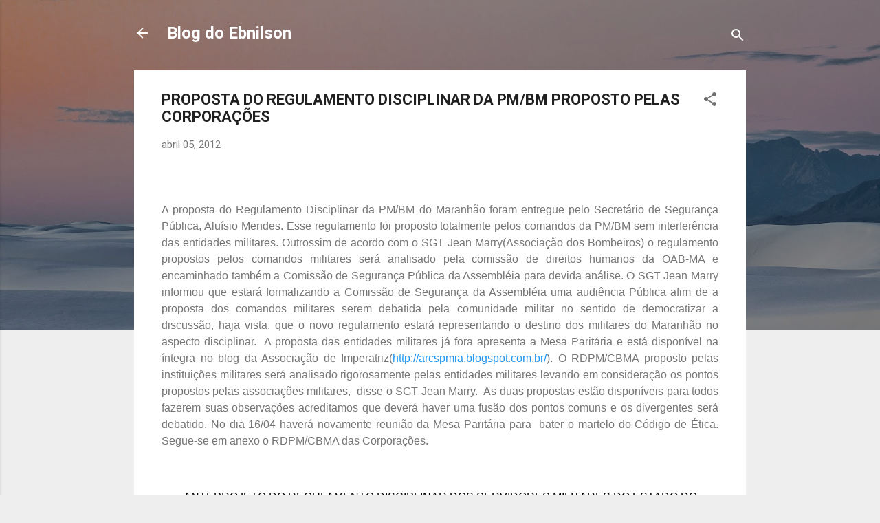

--- FILE ---
content_type: text/html; charset=UTF-8
request_url: https://ebnilsoncarvalho.blogspot.com/2012/04/proposta-do-regulamento-disciplinar-da.html
body_size: 63712
content:
<!DOCTYPE html>
<html dir='ltr' lang='pt-BR'>
<head>
<meta content='width=device-width, initial-scale=1' name='viewport'/>
<title>PROPOSTA DO REGULAMENTO DISCIPLINAR DA PM/BM PROPOSTO PELAS CORPORAÇÕES</title>
<meta content='text/html; charset=UTF-8' http-equiv='Content-Type'/>
<!-- Chrome, Firefox OS and Opera -->
<meta content='#eeeeee' name='theme-color'/>
<!-- Windows Phone -->
<meta content='#eeeeee' name='msapplication-navbutton-color'/>
<meta content='blogger' name='generator'/>
<link href='https://ebnilsoncarvalho.blogspot.com/favicon.ico' rel='icon' type='image/x-icon'/>
<link href='http://ebnilsoncarvalho.blogspot.com/2012/04/proposta-do-regulamento-disciplinar-da.html' rel='canonical'/>
<link rel="alternate" type="application/atom+xml" title="Blog do Ebnilson  - Atom" href="https://ebnilsoncarvalho.blogspot.com/feeds/posts/default" />
<link rel="alternate" type="application/rss+xml" title="Blog do Ebnilson  - RSS" href="https://ebnilsoncarvalho.blogspot.com/feeds/posts/default?alt=rss" />
<link rel="service.post" type="application/atom+xml" title="Blog do Ebnilson  - Atom" href="https://www.blogger.com/feeds/5089370004106088116/posts/default" />

<link rel="alternate" type="application/atom+xml" title="Blog do Ebnilson  - Atom" href="https://ebnilsoncarvalho.blogspot.com/feeds/6478344333641261494/comments/default" />
<!--Can't find substitution for tag [blog.ieCssRetrofitLinks]-->
<meta content='http://ebnilsoncarvalho.blogspot.com/2012/04/proposta-do-regulamento-disciplinar-da.html' property='og:url'/>
<meta content='PROPOSTA DO REGULAMENTO DISCIPLINAR DA PM/BM PROPOSTO PELAS CORPORAÇÕES' property='og:title'/>
<meta content='Blog do Ebnilson Carvalho' property='og:description'/>
<style type='text/css'>@font-face{font-family:'Roboto';font-style:italic;font-weight:300;font-stretch:100%;font-display:swap;src:url(//fonts.gstatic.com/s/roboto/v50/KFOKCnqEu92Fr1Mu53ZEC9_Vu3r1gIhOszmOClHrs6ljXfMMLt_QuAX-k3Yi128m0kN2.woff2)format('woff2');unicode-range:U+0460-052F,U+1C80-1C8A,U+20B4,U+2DE0-2DFF,U+A640-A69F,U+FE2E-FE2F;}@font-face{font-family:'Roboto';font-style:italic;font-weight:300;font-stretch:100%;font-display:swap;src:url(//fonts.gstatic.com/s/roboto/v50/KFOKCnqEu92Fr1Mu53ZEC9_Vu3r1gIhOszmOClHrs6ljXfMMLt_QuAz-k3Yi128m0kN2.woff2)format('woff2');unicode-range:U+0301,U+0400-045F,U+0490-0491,U+04B0-04B1,U+2116;}@font-face{font-family:'Roboto';font-style:italic;font-weight:300;font-stretch:100%;font-display:swap;src:url(//fonts.gstatic.com/s/roboto/v50/KFOKCnqEu92Fr1Mu53ZEC9_Vu3r1gIhOszmOClHrs6ljXfMMLt_QuAT-k3Yi128m0kN2.woff2)format('woff2');unicode-range:U+1F00-1FFF;}@font-face{font-family:'Roboto';font-style:italic;font-weight:300;font-stretch:100%;font-display:swap;src:url(//fonts.gstatic.com/s/roboto/v50/KFOKCnqEu92Fr1Mu53ZEC9_Vu3r1gIhOszmOClHrs6ljXfMMLt_QuAv-k3Yi128m0kN2.woff2)format('woff2');unicode-range:U+0370-0377,U+037A-037F,U+0384-038A,U+038C,U+038E-03A1,U+03A3-03FF;}@font-face{font-family:'Roboto';font-style:italic;font-weight:300;font-stretch:100%;font-display:swap;src:url(//fonts.gstatic.com/s/roboto/v50/KFOKCnqEu92Fr1Mu53ZEC9_Vu3r1gIhOszmOClHrs6ljXfMMLt_QuHT-k3Yi128m0kN2.woff2)format('woff2');unicode-range:U+0302-0303,U+0305,U+0307-0308,U+0310,U+0312,U+0315,U+031A,U+0326-0327,U+032C,U+032F-0330,U+0332-0333,U+0338,U+033A,U+0346,U+034D,U+0391-03A1,U+03A3-03A9,U+03B1-03C9,U+03D1,U+03D5-03D6,U+03F0-03F1,U+03F4-03F5,U+2016-2017,U+2034-2038,U+203C,U+2040,U+2043,U+2047,U+2050,U+2057,U+205F,U+2070-2071,U+2074-208E,U+2090-209C,U+20D0-20DC,U+20E1,U+20E5-20EF,U+2100-2112,U+2114-2115,U+2117-2121,U+2123-214F,U+2190,U+2192,U+2194-21AE,U+21B0-21E5,U+21F1-21F2,U+21F4-2211,U+2213-2214,U+2216-22FF,U+2308-230B,U+2310,U+2319,U+231C-2321,U+2336-237A,U+237C,U+2395,U+239B-23B7,U+23D0,U+23DC-23E1,U+2474-2475,U+25AF,U+25B3,U+25B7,U+25BD,U+25C1,U+25CA,U+25CC,U+25FB,U+266D-266F,U+27C0-27FF,U+2900-2AFF,U+2B0E-2B11,U+2B30-2B4C,U+2BFE,U+3030,U+FF5B,U+FF5D,U+1D400-1D7FF,U+1EE00-1EEFF;}@font-face{font-family:'Roboto';font-style:italic;font-weight:300;font-stretch:100%;font-display:swap;src:url(//fonts.gstatic.com/s/roboto/v50/KFOKCnqEu92Fr1Mu53ZEC9_Vu3r1gIhOszmOClHrs6ljXfMMLt_QuGb-k3Yi128m0kN2.woff2)format('woff2');unicode-range:U+0001-000C,U+000E-001F,U+007F-009F,U+20DD-20E0,U+20E2-20E4,U+2150-218F,U+2190,U+2192,U+2194-2199,U+21AF,U+21E6-21F0,U+21F3,U+2218-2219,U+2299,U+22C4-22C6,U+2300-243F,U+2440-244A,U+2460-24FF,U+25A0-27BF,U+2800-28FF,U+2921-2922,U+2981,U+29BF,U+29EB,U+2B00-2BFF,U+4DC0-4DFF,U+FFF9-FFFB,U+10140-1018E,U+10190-1019C,U+101A0,U+101D0-101FD,U+102E0-102FB,U+10E60-10E7E,U+1D2C0-1D2D3,U+1D2E0-1D37F,U+1F000-1F0FF,U+1F100-1F1AD,U+1F1E6-1F1FF,U+1F30D-1F30F,U+1F315,U+1F31C,U+1F31E,U+1F320-1F32C,U+1F336,U+1F378,U+1F37D,U+1F382,U+1F393-1F39F,U+1F3A7-1F3A8,U+1F3AC-1F3AF,U+1F3C2,U+1F3C4-1F3C6,U+1F3CA-1F3CE,U+1F3D4-1F3E0,U+1F3ED,U+1F3F1-1F3F3,U+1F3F5-1F3F7,U+1F408,U+1F415,U+1F41F,U+1F426,U+1F43F,U+1F441-1F442,U+1F444,U+1F446-1F449,U+1F44C-1F44E,U+1F453,U+1F46A,U+1F47D,U+1F4A3,U+1F4B0,U+1F4B3,U+1F4B9,U+1F4BB,U+1F4BF,U+1F4C8-1F4CB,U+1F4D6,U+1F4DA,U+1F4DF,U+1F4E3-1F4E6,U+1F4EA-1F4ED,U+1F4F7,U+1F4F9-1F4FB,U+1F4FD-1F4FE,U+1F503,U+1F507-1F50B,U+1F50D,U+1F512-1F513,U+1F53E-1F54A,U+1F54F-1F5FA,U+1F610,U+1F650-1F67F,U+1F687,U+1F68D,U+1F691,U+1F694,U+1F698,U+1F6AD,U+1F6B2,U+1F6B9-1F6BA,U+1F6BC,U+1F6C6-1F6CF,U+1F6D3-1F6D7,U+1F6E0-1F6EA,U+1F6F0-1F6F3,U+1F6F7-1F6FC,U+1F700-1F7FF,U+1F800-1F80B,U+1F810-1F847,U+1F850-1F859,U+1F860-1F887,U+1F890-1F8AD,U+1F8B0-1F8BB,U+1F8C0-1F8C1,U+1F900-1F90B,U+1F93B,U+1F946,U+1F984,U+1F996,U+1F9E9,U+1FA00-1FA6F,U+1FA70-1FA7C,U+1FA80-1FA89,U+1FA8F-1FAC6,U+1FACE-1FADC,U+1FADF-1FAE9,U+1FAF0-1FAF8,U+1FB00-1FBFF;}@font-face{font-family:'Roboto';font-style:italic;font-weight:300;font-stretch:100%;font-display:swap;src:url(//fonts.gstatic.com/s/roboto/v50/KFOKCnqEu92Fr1Mu53ZEC9_Vu3r1gIhOszmOClHrs6ljXfMMLt_QuAf-k3Yi128m0kN2.woff2)format('woff2');unicode-range:U+0102-0103,U+0110-0111,U+0128-0129,U+0168-0169,U+01A0-01A1,U+01AF-01B0,U+0300-0301,U+0303-0304,U+0308-0309,U+0323,U+0329,U+1EA0-1EF9,U+20AB;}@font-face{font-family:'Roboto';font-style:italic;font-weight:300;font-stretch:100%;font-display:swap;src:url(//fonts.gstatic.com/s/roboto/v50/KFOKCnqEu92Fr1Mu53ZEC9_Vu3r1gIhOszmOClHrs6ljXfMMLt_QuAb-k3Yi128m0kN2.woff2)format('woff2');unicode-range:U+0100-02BA,U+02BD-02C5,U+02C7-02CC,U+02CE-02D7,U+02DD-02FF,U+0304,U+0308,U+0329,U+1D00-1DBF,U+1E00-1E9F,U+1EF2-1EFF,U+2020,U+20A0-20AB,U+20AD-20C0,U+2113,U+2C60-2C7F,U+A720-A7FF;}@font-face{font-family:'Roboto';font-style:italic;font-weight:300;font-stretch:100%;font-display:swap;src:url(//fonts.gstatic.com/s/roboto/v50/KFOKCnqEu92Fr1Mu53ZEC9_Vu3r1gIhOszmOClHrs6ljXfMMLt_QuAj-k3Yi128m0g.woff2)format('woff2');unicode-range:U+0000-00FF,U+0131,U+0152-0153,U+02BB-02BC,U+02C6,U+02DA,U+02DC,U+0304,U+0308,U+0329,U+2000-206F,U+20AC,U+2122,U+2191,U+2193,U+2212,U+2215,U+FEFF,U+FFFD;}@font-face{font-family:'Roboto';font-style:normal;font-weight:400;font-stretch:100%;font-display:swap;src:url(//fonts.gstatic.com/s/roboto/v50/KFO7CnqEu92Fr1ME7kSn66aGLdTylUAMa3GUBHMdazTgWw.woff2)format('woff2');unicode-range:U+0460-052F,U+1C80-1C8A,U+20B4,U+2DE0-2DFF,U+A640-A69F,U+FE2E-FE2F;}@font-face{font-family:'Roboto';font-style:normal;font-weight:400;font-stretch:100%;font-display:swap;src:url(//fonts.gstatic.com/s/roboto/v50/KFO7CnqEu92Fr1ME7kSn66aGLdTylUAMa3iUBHMdazTgWw.woff2)format('woff2');unicode-range:U+0301,U+0400-045F,U+0490-0491,U+04B0-04B1,U+2116;}@font-face{font-family:'Roboto';font-style:normal;font-weight:400;font-stretch:100%;font-display:swap;src:url(//fonts.gstatic.com/s/roboto/v50/KFO7CnqEu92Fr1ME7kSn66aGLdTylUAMa3CUBHMdazTgWw.woff2)format('woff2');unicode-range:U+1F00-1FFF;}@font-face{font-family:'Roboto';font-style:normal;font-weight:400;font-stretch:100%;font-display:swap;src:url(//fonts.gstatic.com/s/roboto/v50/KFO7CnqEu92Fr1ME7kSn66aGLdTylUAMa3-UBHMdazTgWw.woff2)format('woff2');unicode-range:U+0370-0377,U+037A-037F,U+0384-038A,U+038C,U+038E-03A1,U+03A3-03FF;}@font-face{font-family:'Roboto';font-style:normal;font-weight:400;font-stretch:100%;font-display:swap;src:url(//fonts.gstatic.com/s/roboto/v50/KFO7CnqEu92Fr1ME7kSn66aGLdTylUAMawCUBHMdazTgWw.woff2)format('woff2');unicode-range:U+0302-0303,U+0305,U+0307-0308,U+0310,U+0312,U+0315,U+031A,U+0326-0327,U+032C,U+032F-0330,U+0332-0333,U+0338,U+033A,U+0346,U+034D,U+0391-03A1,U+03A3-03A9,U+03B1-03C9,U+03D1,U+03D5-03D6,U+03F0-03F1,U+03F4-03F5,U+2016-2017,U+2034-2038,U+203C,U+2040,U+2043,U+2047,U+2050,U+2057,U+205F,U+2070-2071,U+2074-208E,U+2090-209C,U+20D0-20DC,U+20E1,U+20E5-20EF,U+2100-2112,U+2114-2115,U+2117-2121,U+2123-214F,U+2190,U+2192,U+2194-21AE,U+21B0-21E5,U+21F1-21F2,U+21F4-2211,U+2213-2214,U+2216-22FF,U+2308-230B,U+2310,U+2319,U+231C-2321,U+2336-237A,U+237C,U+2395,U+239B-23B7,U+23D0,U+23DC-23E1,U+2474-2475,U+25AF,U+25B3,U+25B7,U+25BD,U+25C1,U+25CA,U+25CC,U+25FB,U+266D-266F,U+27C0-27FF,U+2900-2AFF,U+2B0E-2B11,U+2B30-2B4C,U+2BFE,U+3030,U+FF5B,U+FF5D,U+1D400-1D7FF,U+1EE00-1EEFF;}@font-face{font-family:'Roboto';font-style:normal;font-weight:400;font-stretch:100%;font-display:swap;src:url(//fonts.gstatic.com/s/roboto/v50/KFO7CnqEu92Fr1ME7kSn66aGLdTylUAMaxKUBHMdazTgWw.woff2)format('woff2');unicode-range:U+0001-000C,U+000E-001F,U+007F-009F,U+20DD-20E0,U+20E2-20E4,U+2150-218F,U+2190,U+2192,U+2194-2199,U+21AF,U+21E6-21F0,U+21F3,U+2218-2219,U+2299,U+22C4-22C6,U+2300-243F,U+2440-244A,U+2460-24FF,U+25A0-27BF,U+2800-28FF,U+2921-2922,U+2981,U+29BF,U+29EB,U+2B00-2BFF,U+4DC0-4DFF,U+FFF9-FFFB,U+10140-1018E,U+10190-1019C,U+101A0,U+101D0-101FD,U+102E0-102FB,U+10E60-10E7E,U+1D2C0-1D2D3,U+1D2E0-1D37F,U+1F000-1F0FF,U+1F100-1F1AD,U+1F1E6-1F1FF,U+1F30D-1F30F,U+1F315,U+1F31C,U+1F31E,U+1F320-1F32C,U+1F336,U+1F378,U+1F37D,U+1F382,U+1F393-1F39F,U+1F3A7-1F3A8,U+1F3AC-1F3AF,U+1F3C2,U+1F3C4-1F3C6,U+1F3CA-1F3CE,U+1F3D4-1F3E0,U+1F3ED,U+1F3F1-1F3F3,U+1F3F5-1F3F7,U+1F408,U+1F415,U+1F41F,U+1F426,U+1F43F,U+1F441-1F442,U+1F444,U+1F446-1F449,U+1F44C-1F44E,U+1F453,U+1F46A,U+1F47D,U+1F4A3,U+1F4B0,U+1F4B3,U+1F4B9,U+1F4BB,U+1F4BF,U+1F4C8-1F4CB,U+1F4D6,U+1F4DA,U+1F4DF,U+1F4E3-1F4E6,U+1F4EA-1F4ED,U+1F4F7,U+1F4F9-1F4FB,U+1F4FD-1F4FE,U+1F503,U+1F507-1F50B,U+1F50D,U+1F512-1F513,U+1F53E-1F54A,U+1F54F-1F5FA,U+1F610,U+1F650-1F67F,U+1F687,U+1F68D,U+1F691,U+1F694,U+1F698,U+1F6AD,U+1F6B2,U+1F6B9-1F6BA,U+1F6BC,U+1F6C6-1F6CF,U+1F6D3-1F6D7,U+1F6E0-1F6EA,U+1F6F0-1F6F3,U+1F6F7-1F6FC,U+1F700-1F7FF,U+1F800-1F80B,U+1F810-1F847,U+1F850-1F859,U+1F860-1F887,U+1F890-1F8AD,U+1F8B0-1F8BB,U+1F8C0-1F8C1,U+1F900-1F90B,U+1F93B,U+1F946,U+1F984,U+1F996,U+1F9E9,U+1FA00-1FA6F,U+1FA70-1FA7C,U+1FA80-1FA89,U+1FA8F-1FAC6,U+1FACE-1FADC,U+1FADF-1FAE9,U+1FAF0-1FAF8,U+1FB00-1FBFF;}@font-face{font-family:'Roboto';font-style:normal;font-weight:400;font-stretch:100%;font-display:swap;src:url(//fonts.gstatic.com/s/roboto/v50/KFO7CnqEu92Fr1ME7kSn66aGLdTylUAMa3OUBHMdazTgWw.woff2)format('woff2');unicode-range:U+0102-0103,U+0110-0111,U+0128-0129,U+0168-0169,U+01A0-01A1,U+01AF-01B0,U+0300-0301,U+0303-0304,U+0308-0309,U+0323,U+0329,U+1EA0-1EF9,U+20AB;}@font-face{font-family:'Roboto';font-style:normal;font-weight:400;font-stretch:100%;font-display:swap;src:url(//fonts.gstatic.com/s/roboto/v50/KFO7CnqEu92Fr1ME7kSn66aGLdTylUAMa3KUBHMdazTgWw.woff2)format('woff2');unicode-range:U+0100-02BA,U+02BD-02C5,U+02C7-02CC,U+02CE-02D7,U+02DD-02FF,U+0304,U+0308,U+0329,U+1D00-1DBF,U+1E00-1E9F,U+1EF2-1EFF,U+2020,U+20A0-20AB,U+20AD-20C0,U+2113,U+2C60-2C7F,U+A720-A7FF;}@font-face{font-family:'Roboto';font-style:normal;font-weight:400;font-stretch:100%;font-display:swap;src:url(//fonts.gstatic.com/s/roboto/v50/KFO7CnqEu92Fr1ME7kSn66aGLdTylUAMa3yUBHMdazQ.woff2)format('woff2');unicode-range:U+0000-00FF,U+0131,U+0152-0153,U+02BB-02BC,U+02C6,U+02DA,U+02DC,U+0304,U+0308,U+0329,U+2000-206F,U+20AC,U+2122,U+2191,U+2193,U+2212,U+2215,U+FEFF,U+FFFD;}@font-face{font-family:'Roboto';font-style:normal;font-weight:700;font-stretch:100%;font-display:swap;src:url(//fonts.gstatic.com/s/roboto/v50/KFO7CnqEu92Fr1ME7kSn66aGLdTylUAMa3GUBHMdazTgWw.woff2)format('woff2');unicode-range:U+0460-052F,U+1C80-1C8A,U+20B4,U+2DE0-2DFF,U+A640-A69F,U+FE2E-FE2F;}@font-face{font-family:'Roboto';font-style:normal;font-weight:700;font-stretch:100%;font-display:swap;src:url(//fonts.gstatic.com/s/roboto/v50/KFO7CnqEu92Fr1ME7kSn66aGLdTylUAMa3iUBHMdazTgWw.woff2)format('woff2');unicode-range:U+0301,U+0400-045F,U+0490-0491,U+04B0-04B1,U+2116;}@font-face{font-family:'Roboto';font-style:normal;font-weight:700;font-stretch:100%;font-display:swap;src:url(//fonts.gstatic.com/s/roboto/v50/KFO7CnqEu92Fr1ME7kSn66aGLdTylUAMa3CUBHMdazTgWw.woff2)format('woff2');unicode-range:U+1F00-1FFF;}@font-face{font-family:'Roboto';font-style:normal;font-weight:700;font-stretch:100%;font-display:swap;src:url(//fonts.gstatic.com/s/roboto/v50/KFO7CnqEu92Fr1ME7kSn66aGLdTylUAMa3-UBHMdazTgWw.woff2)format('woff2');unicode-range:U+0370-0377,U+037A-037F,U+0384-038A,U+038C,U+038E-03A1,U+03A3-03FF;}@font-face{font-family:'Roboto';font-style:normal;font-weight:700;font-stretch:100%;font-display:swap;src:url(//fonts.gstatic.com/s/roboto/v50/KFO7CnqEu92Fr1ME7kSn66aGLdTylUAMawCUBHMdazTgWw.woff2)format('woff2');unicode-range:U+0302-0303,U+0305,U+0307-0308,U+0310,U+0312,U+0315,U+031A,U+0326-0327,U+032C,U+032F-0330,U+0332-0333,U+0338,U+033A,U+0346,U+034D,U+0391-03A1,U+03A3-03A9,U+03B1-03C9,U+03D1,U+03D5-03D6,U+03F0-03F1,U+03F4-03F5,U+2016-2017,U+2034-2038,U+203C,U+2040,U+2043,U+2047,U+2050,U+2057,U+205F,U+2070-2071,U+2074-208E,U+2090-209C,U+20D0-20DC,U+20E1,U+20E5-20EF,U+2100-2112,U+2114-2115,U+2117-2121,U+2123-214F,U+2190,U+2192,U+2194-21AE,U+21B0-21E5,U+21F1-21F2,U+21F4-2211,U+2213-2214,U+2216-22FF,U+2308-230B,U+2310,U+2319,U+231C-2321,U+2336-237A,U+237C,U+2395,U+239B-23B7,U+23D0,U+23DC-23E1,U+2474-2475,U+25AF,U+25B3,U+25B7,U+25BD,U+25C1,U+25CA,U+25CC,U+25FB,U+266D-266F,U+27C0-27FF,U+2900-2AFF,U+2B0E-2B11,U+2B30-2B4C,U+2BFE,U+3030,U+FF5B,U+FF5D,U+1D400-1D7FF,U+1EE00-1EEFF;}@font-face{font-family:'Roboto';font-style:normal;font-weight:700;font-stretch:100%;font-display:swap;src:url(//fonts.gstatic.com/s/roboto/v50/KFO7CnqEu92Fr1ME7kSn66aGLdTylUAMaxKUBHMdazTgWw.woff2)format('woff2');unicode-range:U+0001-000C,U+000E-001F,U+007F-009F,U+20DD-20E0,U+20E2-20E4,U+2150-218F,U+2190,U+2192,U+2194-2199,U+21AF,U+21E6-21F0,U+21F3,U+2218-2219,U+2299,U+22C4-22C6,U+2300-243F,U+2440-244A,U+2460-24FF,U+25A0-27BF,U+2800-28FF,U+2921-2922,U+2981,U+29BF,U+29EB,U+2B00-2BFF,U+4DC0-4DFF,U+FFF9-FFFB,U+10140-1018E,U+10190-1019C,U+101A0,U+101D0-101FD,U+102E0-102FB,U+10E60-10E7E,U+1D2C0-1D2D3,U+1D2E0-1D37F,U+1F000-1F0FF,U+1F100-1F1AD,U+1F1E6-1F1FF,U+1F30D-1F30F,U+1F315,U+1F31C,U+1F31E,U+1F320-1F32C,U+1F336,U+1F378,U+1F37D,U+1F382,U+1F393-1F39F,U+1F3A7-1F3A8,U+1F3AC-1F3AF,U+1F3C2,U+1F3C4-1F3C6,U+1F3CA-1F3CE,U+1F3D4-1F3E0,U+1F3ED,U+1F3F1-1F3F3,U+1F3F5-1F3F7,U+1F408,U+1F415,U+1F41F,U+1F426,U+1F43F,U+1F441-1F442,U+1F444,U+1F446-1F449,U+1F44C-1F44E,U+1F453,U+1F46A,U+1F47D,U+1F4A3,U+1F4B0,U+1F4B3,U+1F4B9,U+1F4BB,U+1F4BF,U+1F4C8-1F4CB,U+1F4D6,U+1F4DA,U+1F4DF,U+1F4E3-1F4E6,U+1F4EA-1F4ED,U+1F4F7,U+1F4F9-1F4FB,U+1F4FD-1F4FE,U+1F503,U+1F507-1F50B,U+1F50D,U+1F512-1F513,U+1F53E-1F54A,U+1F54F-1F5FA,U+1F610,U+1F650-1F67F,U+1F687,U+1F68D,U+1F691,U+1F694,U+1F698,U+1F6AD,U+1F6B2,U+1F6B9-1F6BA,U+1F6BC,U+1F6C6-1F6CF,U+1F6D3-1F6D7,U+1F6E0-1F6EA,U+1F6F0-1F6F3,U+1F6F7-1F6FC,U+1F700-1F7FF,U+1F800-1F80B,U+1F810-1F847,U+1F850-1F859,U+1F860-1F887,U+1F890-1F8AD,U+1F8B0-1F8BB,U+1F8C0-1F8C1,U+1F900-1F90B,U+1F93B,U+1F946,U+1F984,U+1F996,U+1F9E9,U+1FA00-1FA6F,U+1FA70-1FA7C,U+1FA80-1FA89,U+1FA8F-1FAC6,U+1FACE-1FADC,U+1FADF-1FAE9,U+1FAF0-1FAF8,U+1FB00-1FBFF;}@font-face{font-family:'Roboto';font-style:normal;font-weight:700;font-stretch:100%;font-display:swap;src:url(//fonts.gstatic.com/s/roboto/v50/KFO7CnqEu92Fr1ME7kSn66aGLdTylUAMa3OUBHMdazTgWw.woff2)format('woff2');unicode-range:U+0102-0103,U+0110-0111,U+0128-0129,U+0168-0169,U+01A0-01A1,U+01AF-01B0,U+0300-0301,U+0303-0304,U+0308-0309,U+0323,U+0329,U+1EA0-1EF9,U+20AB;}@font-face{font-family:'Roboto';font-style:normal;font-weight:700;font-stretch:100%;font-display:swap;src:url(//fonts.gstatic.com/s/roboto/v50/KFO7CnqEu92Fr1ME7kSn66aGLdTylUAMa3KUBHMdazTgWw.woff2)format('woff2');unicode-range:U+0100-02BA,U+02BD-02C5,U+02C7-02CC,U+02CE-02D7,U+02DD-02FF,U+0304,U+0308,U+0329,U+1D00-1DBF,U+1E00-1E9F,U+1EF2-1EFF,U+2020,U+20A0-20AB,U+20AD-20C0,U+2113,U+2C60-2C7F,U+A720-A7FF;}@font-face{font-family:'Roboto';font-style:normal;font-weight:700;font-stretch:100%;font-display:swap;src:url(//fonts.gstatic.com/s/roboto/v50/KFO7CnqEu92Fr1ME7kSn66aGLdTylUAMa3yUBHMdazQ.woff2)format('woff2');unicode-range:U+0000-00FF,U+0131,U+0152-0153,U+02BB-02BC,U+02C6,U+02DA,U+02DC,U+0304,U+0308,U+0329,U+2000-206F,U+20AC,U+2122,U+2191,U+2193,U+2212,U+2215,U+FEFF,U+FFFD;}</style>
<style id='page-skin-1' type='text/css'><!--
/*! normalize.css v3.0.1 | MIT License | git.io/normalize */html{font-family:sans-serif;-ms-text-size-adjust:100%;-webkit-text-size-adjust:100%}body{margin:0}article,aside,details,figcaption,figure,footer,header,hgroup,main,nav,section,summary{display:block}audio,canvas,progress,video{display:inline-block;vertical-align:baseline}audio:not([controls]){display:none;height:0}[hidden],template{display:none}a{background:transparent}a:active,a:hover{outline:0}abbr[title]{border-bottom:1px dotted}b,strong{font-weight:bold}dfn{font-style:italic}h1{font-size:2em;margin:.67em 0}mark{background:#ff0;color:#000}small{font-size:80%}sub,sup{font-size:75%;line-height:0;position:relative;vertical-align:baseline}sup{top:-0.5em}sub{bottom:-0.25em}img{border:0}svg:not(:root){overflow:hidden}figure{margin:1em 40px}hr{-moz-box-sizing:content-box;box-sizing:content-box;height:0}pre{overflow:auto}code,kbd,pre,samp{font-family:monospace,monospace;font-size:1em}button,input,optgroup,select,textarea{color:inherit;font:inherit;margin:0}button{overflow:visible}button,select{text-transform:none}button,html input[type="button"],input[type="reset"],input[type="submit"]{-webkit-appearance:button;cursor:pointer}button[disabled],html input[disabled]{cursor:default}button::-moz-focus-inner,input::-moz-focus-inner{border:0;padding:0}input{line-height:normal}input[type="checkbox"],input[type="radio"]{box-sizing:border-box;padding:0}input[type="number"]::-webkit-inner-spin-button,input[type="number"]::-webkit-outer-spin-button{height:auto}input[type="search"]{-webkit-appearance:textfield;-moz-box-sizing:content-box;-webkit-box-sizing:content-box;box-sizing:content-box}input[type="search"]::-webkit-search-cancel-button,input[type="search"]::-webkit-search-decoration{-webkit-appearance:none}fieldset{border:1px solid #c0c0c0;margin:0 2px;padding:.35em .625em .75em}legend{border:0;padding:0}textarea{overflow:auto}optgroup{font-weight:bold}table{border-collapse:collapse;border-spacing:0}td,th{padding:0}
/*!************************************************
* Blogger Template Style
* Name: Contempo
**************************************************/
body{
overflow-wrap:break-word;
word-break:break-word;
word-wrap:break-word
}
.hidden{
display:none
}
.invisible{
visibility:hidden
}
.container::after,.float-container::after{
clear:both;
content:"";
display:table
}
.clearboth{
clear:both
}
#comments .comment .comment-actions,.subscribe-popup .FollowByEmail .follow-by-email-submit,.widget.Profile .profile-link,.widget.Profile .profile-link.visit-profile{
background:0 0;
border:0;
box-shadow:none;
color:#2196f3;
cursor:pointer;
font-size:14px;
font-weight:700;
outline:0;
text-decoration:none;
text-transform:uppercase;
width:auto
}
.dim-overlay{
background-color:rgba(0,0,0,.54);
height:100vh;
left:0;
position:fixed;
top:0;
width:100%
}
#sharing-dim-overlay{
background-color:transparent
}
input::-ms-clear{
display:none
}
.blogger-logo,.svg-icon-24.blogger-logo{
fill:#ff9800;
opacity:1
}
.loading-spinner-large{
-webkit-animation:mspin-rotate 1.568s infinite linear;
animation:mspin-rotate 1.568s infinite linear;
height:48px;
overflow:hidden;
position:absolute;
width:48px;
z-index:200
}
.loading-spinner-large>div{
-webkit-animation:mspin-revrot 5332ms infinite steps(4);
animation:mspin-revrot 5332ms infinite steps(4)
}
.loading-spinner-large>div>div{
-webkit-animation:mspin-singlecolor-large-film 1333ms infinite steps(81);
animation:mspin-singlecolor-large-film 1333ms infinite steps(81);
background-size:100%;
height:48px;
width:3888px
}
.mspin-black-large>div>div,.mspin-grey_54-large>div>div{
background-image:url(https://www.blogblog.com/indie/mspin_black_large.svg)
}
.mspin-white-large>div>div{
background-image:url(https://www.blogblog.com/indie/mspin_white_large.svg)
}
.mspin-grey_54-large{
opacity:.54
}
@-webkit-keyframes mspin-singlecolor-large-film{
from{
-webkit-transform:translateX(0);
transform:translateX(0)
}
to{
-webkit-transform:translateX(-3888px);
transform:translateX(-3888px)
}
}
@keyframes mspin-singlecolor-large-film{
from{
-webkit-transform:translateX(0);
transform:translateX(0)
}
to{
-webkit-transform:translateX(-3888px);
transform:translateX(-3888px)
}
}
@-webkit-keyframes mspin-rotate{
from{
-webkit-transform:rotate(0);
transform:rotate(0)
}
to{
-webkit-transform:rotate(360deg);
transform:rotate(360deg)
}
}
@keyframes mspin-rotate{
from{
-webkit-transform:rotate(0);
transform:rotate(0)
}
to{
-webkit-transform:rotate(360deg);
transform:rotate(360deg)
}
}
@-webkit-keyframes mspin-revrot{
from{
-webkit-transform:rotate(0);
transform:rotate(0)
}
to{
-webkit-transform:rotate(-360deg);
transform:rotate(-360deg)
}
}
@keyframes mspin-revrot{
from{
-webkit-transform:rotate(0);
transform:rotate(0)
}
to{
-webkit-transform:rotate(-360deg);
transform:rotate(-360deg)
}
}
.skip-navigation{
background-color:#fff;
box-sizing:border-box;
color:#000;
display:block;
height:0;
left:0;
line-height:50px;
overflow:hidden;
padding-top:0;
position:fixed;
text-align:center;
top:0;
-webkit-transition:box-shadow .3s,height .3s,padding-top .3s;
transition:box-shadow .3s,height .3s,padding-top .3s;
width:100%;
z-index:900
}
.skip-navigation:focus{
box-shadow:0 4px 5px 0 rgba(0,0,0,.14),0 1px 10px 0 rgba(0,0,0,.12),0 2px 4px -1px rgba(0,0,0,.2);
height:50px
}
#main{
outline:0
}
.main-heading{
position:absolute;
clip:rect(1px,1px,1px,1px);
padding:0;
border:0;
height:1px;
width:1px;
overflow:hidden
}
.Attribution{
margin-top:1em;
text-align:center
}
.Attribution .blogger img,.Attribution .blogger svg{
vertical-align:bottom
}
.Attribution .blogger img{
margin-right:.5em
}
.Attribution div{
line-height:24px;
margin-top:.5em
}
.Attribution .copyright,.Attribution .image-attribution{
font-size:.7em;
margin-top:1.5em
}
.BLOG_mobile_video_class{
display:none
}
.bg-photo{
background-attachment:scroll!important
}
body .CSS_LIGHTBOX{
z-index:900
}
.extendable .show-less,.extendable .show-more{
border-color:#2196f3;
color:#2196f3;
margin-top:8px
}
.extendable .show-less.hidden,.extendable .show-more.hidden{
display:none
}
.inline-ad{
display:none;
max-width:100%;
overflow:hidden
}
.adsbygoogle{
display:block
}
#cookieChoiceInfo{
bottom:0;
top:auto
}
iframe.b-hbp-video{
border:0
}
.post-body img{
max-width:100%
}
.post-body iframe{
max-width:100%
}
.post-body a[imageanchor="1"]{
display:inline-block
}
.byline{
margin-right:1em
}
.byline:last-child{
margin-right:0
}
.link-copied-dialog{
max-width:520px;
outline:0
}
.link-copied-dialog .modal-dialog-buttons{
margin-top:8px
}
.link-copied-dialog .goog-buttonset-default{
background:0 0;
border:0
}
.link-copied-dialog .goog-buttonset-default:focus{
outline:0
}
.paging-control-container{
margin-bottom:16px
}
.paging-control-container .paging-control{
display:inline-block
}
.paging-control-container .comment-range-text::after,.paging-control-container .paging-control{
color:#2196f3
}
.paging-control-container .comment-range-text,.paging-control-container .paging-control{
margin-right:8px
}
.paging-control-container .comment-range-text::after,.paging-control-container .paging-control::after{
content:"\b7";
cursor:default;
padding-left:8px;
pointer-events:none
}
.paging-control-container .comment-range-text:last-child::after,.paging-control-container .paging-control:last-child::after{
content:none
}
.byline.reactions iframe{
height:20px
}
.b-notification{
color:#000;
background-color:#fff;
border-bottom:solid 1px #000;
box-sizing:border-box;
padding:16px 32px;
text-align:center
}
.b-notification.visible{
-webkit-transition:margin-top .3s cubic-bezier(.4,0,.2,1);
transition:margin-top .3s cubic-bezier(.4,0,.2,1)
}
.b-notification.invisible{
position:absolute
}
.b-notification-close{
position:absolute;
right:8px;
top:8px
}
.no-posts-message{
line-height:40px;
text-align:center
}
@media screen and (max-width:800px){
body.item-view .post-body a[imageanchor="1"][style*="float: left;"],body.item-view .post-body a[imageanchor="1"][style*="float: right;"]{
float:none!important;
clear:none!important
}
body.item-view .post-body a[imageanchor="1"] img{
display:block;
height:auto;
margin:0 auto
}
body.item-view .post-body>.separator:first-child>a[imageanchor="1"]:first-child{
margin-top:20px
}
.post-body a[imageanchor]{
display:block
}
body.item-view .post-body a[imageanchor="1"]{
margin-left:0!important;
margin-right:0!important
}
body.item-view .post-body a[imageanchor="1"]+a[imageanchor="1"]{
margin-top:16px
}
}
.item-control{
display:none
}
#comments{
border-top:1px dashed rgba(0,0,0,.54);
margin-top:20px;
padding:20px
}
#comments .comment-thread ol{
margin:0;
padding-left:0;
padding-left:0
}
#comments .comment .comment-replybox-single,#comments .comment-thread .comment-replies{
margin-left:60px
}
#comments .comment-thread .thread-count{
display:none
}
#comments .comment{
list-style-type:none;
padding:0 0 30px;
position:relative
}
#comments .comment .comment{
padding-bottom:8px
}
.comment .avatar-image-container{
position:absolute
}
.comment .avatar-image-container img{
border-radius:50%
}
.avatar-image-container svg,.comment .avatar-image-container .avatar-icon{
border-radius:50%;
border:solid 1px #707070;
box-sizing:border-box;
fill:#707070;
height:35px;
margin:0;
padding:7px;
width:35px
}
.comment .comment-block{
margin-top:10px;
margin-left:60px;
padding-bottom:0
}
#comments .comment-author-header-wrapper{
margin-left:40px
}
#comments .comment .thread-expanded .comment-block{
padding-bottom:20px
}
#comments .comment .comment-header .user,#comments .comment .comment-header .user a{
color:#212121;
font-style:normal;
font-weight:700
}
#comments .comment .comment-actions{
bottom:0;
margin-bottom:15px;
position:absolute
}
#comments .comment .comment-actions>*{
margin-right:8px
}
#comments .comment .comment-header .datetime{
bottom:0;
color:rgba(33,33,33,.54);
display:inline-block;
font-size:13px;
font-style:italic;
margin-left:8px
}
#comments .comment .comment-footer .comment-timestamp a,#comments .comment .comment-header .datetime a{
color:rgba(33,33,33,.54)
}
#comments .comment .comment-content,.comment .comment-body{
margin-top:12px;
word-break:break-word
}
.comment-body{
margin-bottom:12px
}
#comments.embed[data-num-comments="0"]{
border:0;
margin-top:0;
padding-top:0
}
#comments.embed[data-num-comments="0"] #comment-post-message,#comments.embed[data-num-comments="0"] div.comment-form>p,#comments.embed[data-num-comments="0"] p.comment-footer{
display:none
}
#comment-editor-src{
display:none
}
.comments .comments-content .loadmore.loaded{
max-height:0;
opacity:0;
overflow:hidden
}
.extendable .remaining-items{
height:0;
overflow:hidden;
-webkit-transition:height .3s cubic-bezier(.4,0,.2,1);
transition:height .3s cubic-bezier(.4,0,.2,1)
}
.extendable .remaining-items.expanded{
height:auto
}
.svg-icon-24,.svg-icon-24-button{
cursor:pointer;
height:24px;
width:24px;
min-width:24px
}
.touch-icon{
margin:-12px;
padding:12px
}
.touch-icon:active,.touch-icon:focus{
background-color:rgba(153,153,153,.4);
border-radius:50%
}
svg:not(:root).touch-icon{
overflow:visible
}
html[dir=rtl] .rtl-reversible-icon{
-webkit-transform:scaleX(-1);
-ms-transform:scaleX(-1);
transform:scaleX(-1)
}
.svg-icon-24-button,.touch-icon-button{
background:0 0;
border:0;
margin:0;
outline:0;
padding:0
}
.touch-icon-button .touch-icon:active,.touch-icon-button .touch-icon:focus{
background-color:transparent
}
.touch-icon-button:active .touch-icon,.touch-icon-button:focus .touch-icon{
background-color:rgba(153,153,153,.4);
border-radius:50%
}
.Profile .default-avatar-wrapper .avatar-icon{
border-radius:50%;
border:solid 1px #707070;
box-sizing:border-box;
fill:#707070;
margin:0
}
.Profile .individual .default-avatar-wrapper .avatar-icon{
padding:25px
}
.Profile .individual .avatar-icon,.Profile .individual .profile-img{
height:120px;
width:120px
}
.Profile .team .default-avatar-wrapper .avatar-icon{
padding:8px
}
.Profile .team .avatar-icon,.Profile .team .default-avatar-wrapper,.Profile .team .profile-img{
height:40px;
width:40px
}
.snippet-container{
margin:0;
position:relative;
overflow:hidden
}
.snippet-fade{
bottom:0;
box-sizing:border-box;
position:absolute;
width:96px
}
.snippet-fade{
right:0
}
.snippet-fade:after{
content:"\2026"
}
.snippet-fade:after{
float:right
}
.post-bottom{
-webkit-box-align:center;
-webkit-align-items:center;
-ms-flex-align:center;
align-items:center;
display:-webkit-box;
display:-webkit-flex;
display:-ms-flexbox;
display:flex;
-webkit-flex-wrap:wrap;
-ms-flex-wrap:wrap;
flex-wrap:wrap
}
.post-footer{
-webkit-box-flex:1;
-webkit-flex:1 1 auto;
-ms-flex:1 1 auto;
flex:1 1 auto;
-webkit-flex-wrap:wrap;
-ms-flex-wrap:wrap;
flex-wrap:wrap;
-webkit-box-ordinal-group:2;
-webkit-order:1;
-ms-flex-order:1;
order:1
}
.post-footer>*{
-webkit-box-flex:0;
-webkit-flex:0 1 auto;
-ms-flex:0 1 auto;
flex:0 1 auto
}
.post-footer .byline:last-child{
margin-right:1em
}
.jump-link{
-webkit-box-flex:0;
-webkit-flex:0 0 auto;
-ms-flex:0 0 auto;
flex:0 0 auto;
-webkit-box-ordinal-group:3;
-webkit-order:2;
-ms-flex-order:2;
order:2
}
.centered-top-container.sticky{
left:0;
position:fixed;
right:0;
top:0;
width:auto;
z-index:50;
-webkit-transition-property:opacity,-webkit-transform;
transition-property:opacity,-webkit-transform;
transition-property:transform,opacity;
transition-property:transform,opacity,-webkit-transform;
-webkit-transition-duration:.2s;
transition-duration:.2s;
-webkit-transition-timing-function:cubic-bezier(.4,0,.2,1);
transition-timing-function:cubic-bezier(.4,0,.2,1)
}
.centered-top-placeholder{
display:none
}
.collapsed-header .centered-top-placeholder{
display:block
}
.centered-top-container .Header .replaced h1,.centered-top-placeholder .Header .replaced h1{
display:none
}
.centered-top-container.sticky .Header .replaced h1{
display:block
}
.centered-top-container.sticky .Header .header-widget{
background:0 0
}
.centered-top-container.sticky .Header .header-image-wrapper{
display:none
}
.centered-top-container img,.centered-top-placeholder img{
max-width:100%
}
.collapsible{
-webkit-transition:height .3s cubic-bezier(.4,0,.2,1);
transition:height .3s cubic-bezier(.4,0,.2,1)
}
.collapsible,.collapsible>summary{
display:block;
overflow:hidden
}
.collapsible>:not(summary){
display:none
}
.collapsible[open]>:not(summary){
display:block
}
.collapsible:focus,.collapsible>summary:focus{
outline:0
}
.collapsible>summary{
cursor:pointer;
display:block;
padding:0
}
.collapsible:focus>summary,.collapsible>summary:focus{
background-color:transparent
}
.collapsible>summary::-webkit-details-marker{
display:none
}
.collapsible-title{
-webkit-box-align:center;
-webkit-align-items:center;
-ms-flex-align:center;
align-items:center;
display:-webkit-box;
display:-webkit-flex;
display:-ms-flexbox;
display:flex
}
.collapsible-title .title{
-webkit-box-flex:1;
-webkit-flex:1 1 auto;
-ms-flex:1 1 auto;
flex:1 1 auto;
-webkit-box-ordinal-group:1;
-webkit-order:0;
-ms-flex-order:0;
order:0;
overflow:hidden;
text-overflow:ellipsis;
white-space:nowrap
}
.collapsible-title .chevron-down,.collapsible[open] .collapsible-title .chevron-up{
display:block
}
.collapsible-title .chevron-up,.collapsible[open] .collapsible-title .chevron-down{
display:none
}
.flat-button{
cursor:pointer;
display:inline-block;
font-weight:700;
text-transform:uppercase;
border-radius:2px;
padding:8px;
margin:-8px
}
.flat-icon-button{
background:0 0;
border:0;
margin:0;
outline:0;
padding:0;
margin:-12px;
padding:12px;
cursor:pointer;
box-sizing:content-box;
display:inline-block;
line-height:0
}
.flat-icon-button,.flat-icon-button .splash-wrapper{
border-radius:50%
}
.flat-icon-button .splash.animate{
-webkit-animation-duration:.3s;
animation-duration:.3s
}
.overflowable-container{
max-height:46px;
overflow:hidden;
position:relative
}
.overflow-button{
cursor:pointer
}
#overflowable-dim-overlay{
background:0 0
}
.overflow-popup{
box-shadow:0 2px 2px 0 rgba(0,0,0,.14),0 3px 1px -2px rgba(0,0,0,.2),0 1px 5px 0 rgba(0,0,0,.12);
background-color:#ffffff;
left:0;
max-width:calc(100% - 32px);
position:absolute;
top:0;
visibility:hidden;
z-index:101
}
.overflow-popup ul{
list-style:none
}
.overflow-popup .tabs li,.overflow-popup li{
display:block;
height:auto
}
.overflow-popup .tabs li{
padding-left:0;
padding-right:0
}
.overflow-button.hidden,.overflow-popup .tabs li.hidden,.overflow-popup li.hidden{
display:none
}
.pill-button{
background:0 0;
border:1px solid;
border-radius:12px;
cursor:pointer;
display:inline-block;
padding:4px 16px;
text-transform:uppercase
}
.ripple{
position:relative
}
.ripple>*{
z-index:1
}
.splash-wrapper{
bottom:0;
left:0;
overflow:hidden;
pointer-events:none;
position:absolute;
right:0;
top:0;
z-index:0
}
.splash{
background:#ccc;
border-radius:100%;
display:block;
opacity:.6;
position:absolute;
-webkit-transform:scale(0);
-ms-transform:scale(0);
transform:scale(0)
}
.splash.animate{
-webkit-animation:ripple-effect .4s linear;
animation:ripple-effect .4s linear
}
@-webkit-keyframes ripple-effect{
100%{
opacity:0;
-webkit-transform:scale(2.5);
transform:scale(2.5)
}
}
@keyframes ripple-effect{
100%{
opacity:0;
-webkit-transform:scale(2.5);
transform:scale(2.5)
}
}
.search{
display:-webkit-box;
display:-webkit-flex;
display:-ms-flexbox;
display:flex;
line-height:24px;
width:24px
}
.search.focused{
width:100%
}
.search.focused .section{
width:100%
}
.search form{
z-index:101
}
.search h3{
display:none
}
.search form{
display:-webkit-box;
display:-webkit-flex;
display:-ms-flexbox;
display:flex;
-webkit-box-flex:1;
-webkit-flex:1 0 0;
-ms-flex:1 0 0px;
flex:1 0 0;
border-bottom:solid 1px transparent;
padding-bottom:8px
}
.search form>*{
display:none
}
.search.focused form>*{
display:block
}
.search .search-input label{
display:none
}
.centered-top-placeholder.cloned .search form{
z-index:30
}
.search.focused form{
border-color:#ffffff;
position:relative;
width:auto
}
.collapsed-header .centered-top-container .search.focused form{
border-bottom-color:transparent
}
.search-expand{
-webkit-box-flex:0;
-webkit-flex:0 0 auto;
-ms-flex:0 0 auto;
flex:0 0 auto
}
.search-expand-text{
display:none
}
.search-close{
display:inline;
vertical-align:middle
}
.search-input{
-webkit-box-flex:1;
-webkit-flex:1 0 1px;
-ms-flex:1 0 1px;
flex:1 0 1px
}
.search-input input{
background:0 0;
border:0;
box-sizing:border-box;
color:#ffffff;
display:inline-block;
outline:0;
width:calc(100% - 48px)
}
.search-input input.no-cursor{
color:transparent;
text-shadow:0 0 0 #ffffff
}
.collapsed-header .centered-top-container .search-action,.collapsed-header .centered-top-container .search-input input{
color:#212121
}
.collapsed-header .centered-top-container .search-input input.no-cursor{
color:transparent;
text-shadow:0 0 0 #212121
}
.collapsed-header .centered-top-container .search-input input.no-cursor:focus,.search-input input.no-cursor:focus{
outline:0
}
.search-focused>*{
visibility:hidden
}
.search-focused .search,.search-focused .search-icon{
visibility:visible
}
.search.focused .search-action{
display:block
}
.search.focused .search-action:disabled{
opacity:.3
}
.widget.Sharing .sharing-button{
display:none
}
.widget.Sharing .sharing-buttons li{
padding:0
}
.widget.Sharing .sharing-buttons li span{
display:none
}
.post-share-buttons{
position:relative
}
.centered-bottom .share-buttons .svg-icon-24,.share-buttons .svg-icon-24{
fill:#212121
}
.sharing-open.touch-icon-button:active .touch-icon,.sharing-open.touch-icon-button:focus .touch-icon{
background-color:transparent
}
.share-buttons{
background-color:#ffffff;
border-radius:2px;
box-shadow:0 2px 2px 0 rgba(0,0,0,.14),0 3px 1px -2px rgba(0,0,0,.2),0 1px 5px 0 rgba(0,0,0,.12);
color:#212121;
list-style:none;
margin:0;
padding:8px 0;
position:absolute;
top:-11px;
min-width:200px;
z-index:101
}
.share-buttons.hidden{
display:none
}
.sharing-button{
background:0 0;
border:0;
margin:0;
outline:0;
padding:0;
cursor:pointer
}
.share-buttons li{
margin:0;
height:48px
}
.share-buttons li:last-child{
margin-bottom:0
}
.share-buttons li .sharing-platform-button{
box-sizing:border-box;
cursor:pointer;
display:block;
height:100%;
margin-bottom:0;
padding:0 16px;
position:relative;
width:100%
}
.share-buttons li .sharing-platform-button:focus,.share-buttons li .sharing-platform-button:hover{
background-color:rgba(128,128,128,.1);
outline:0
}
.share-buttons li svg[class*=" sharing-"],.share-buttons li svg[class^=sharing-]{
position:absolute;
top:10px
}
.share-buttons li span.sharing-platform-button{
position:relative;
top:0
}
.share-buttons li .platform-sharing-text{
display:block;
font-size:16px;
line-height:48px;
white-space:nowrap
}
.share-buttons li .platform-sharing-text{
margin-left:56px
}
.sidebar-container{
background-color:#ffffff;
max-width:284px;
overflow-y:auto;
-webkit-transition-property:-webkit-transform;
transition-property:-webkit-transform;
transition-property:transform;
transition-property:transform,-webkit-transform;
-webkit-transition-duration:.3s;
transition-duration:.3s;
-webkit-transition-timing-function:cubic-bezier(0,0,.2,1);
transition-timing-function:cubic-bezier(0,0,.2,1);
width:284px;
z-index:101;
-webkit-overflow-scrolling:touch
}
.sidebar-container .navigation{
line-height:0;
padding:16px
}
.sidebar-container .sidebar-back{
cursor:pointer
}
.sidebar-container .widget{
background:0 0;
margin:0 16px;
padding:16px 0
}
.sidebar-container .widget .title{
color:#212121;
margin:0
}
.sidebar-container .widget ul{
list-style:none;
margin:0;
padding:0
}
.sidebar-container .widget ul ul{
margin-left:1em
}
.sidebar-container .widget li{
font-size:16px;
line-height:normal
}
.sidebar-container .widget+.widget{
border-top:1px dashed #cccccc
}
.BlogArchive li{
margin:16px 0
}
.BlogArchive li:last-child{
margin-bottom:0
}
.Label li a{
display:inline-block
}
.BlogArchive .post-count,.Label .label-count{
float:right;
margin-left:.25em
}
.BlogArchive .post-count::before,.Label .label-count::before{
content:"("
}
.BlogArchive .post-count::after,.Label .label-count::after{
content:")"
}
.widget.Translate .skiptranslate>div{
display:block!important
}
.widget.Profile .profile-link{
display:-webkit-box;
display:-webkit-flex;
display:-ms-flexbox;
display:flex
}
.widget.Profile .team-member .default-avatar-wrapper,.widget.Profile .team-member .profile-img{
-webkit-box-flex:0;
-webkit-flex:0 0 auto;
-ms-flex:0 0 auto;
flex:0 0 auto;
margin-right:1em
}
.widget.Profile .individual .profile-link{
-webkit-box-orient:vertical;
-webkit-box-direction:normal;
-webkit-flex-direction:column;
-ms-flex-direction:column;
flex-direction:column
}
.widget.Profile .team .profile-link .profile-name{
-webkit-align-self:center;
-ms-flex-item-align:center;
align-self:center;
display:block;
-webkit-box-flex:1;
-webkit-flex:1 1 auto;
-ms-flex:1 1 auto;
flex:1 1 auto
}
.dim-overlay{
background-color:rgba(0,0,0,.54);
z-index:100
}
body.sidebar-visible{
overflow-y:hidden
}
@media screen and (max-width:1439px){
.sidebar-container{
bottom:0;
position:fixed;
top:0;
left:0;
right:auto
}
.sidebar-container.sidebar-invisible{
-webkit-transition-timing-function:cubic-bezier(.4,0,.6,1);
transition-timing-function:cubic-bezier(.4,0,.6,1);
-webkit-transform:translateX(-284px);
-ms-transform:translateX(-284px);
transform:translateX(-284px)
}
}
@media screen and (min-width:1440px){
.sidebar-container{
position:absolute;
top:0;
left:0;
right:auto
}
.sidebar-container .navigation{
display:none
}
}
.dialog{
box-shadow:0 2px 2px 0 rgba(0,0,0,.14),0 3px 1px -2px rgba(0,0,0,.2),0 1px 5px 0 rgba(0,0,0,.12);
background:#ffffff;
box-sizing:border-box;
color:#757575;
padding:30px;
position:fixed;
text-align:center;
width:calc(100% - 24px);
z-index:101
}
.dialog input[type=email],.dialog input[type=text]{
background-color:transparent;
border:0;
border-bottom:solid 1px rgba(117,117,117,.12);
color:#757575;
display:block;
font-family:Roboto, sans-serif;
font-size:16px;
line-height:24px;
margin:auto;
padding-bottom:7px;
outline:0;
text-align:center;
width:100%
}
.dialog input[type=email]::-webkit-input-placeholder,.dialog input[type=text]::-webkit-input-placeholder{
color:#757575
}
.dialog input[type=email]::-moz-placeholder,.dialog input[type=text]::-moz-placeholder{
color:#757575
}
.dialog input[type=email]:-ms-input-placeholder,.dialog input[type=text]:-ms-input-placeholder{
color:#757575
}
.dialog input[type=email]::-ms-input-placeholder,.dialog input[type=text]::-ms-input-placeholder{
color:#757575
}
.dialog input[type=email]::placeholder,.dialog input[type=text]::placeholder{
color:#757575
}
.dialog input[type=email]:focus,.dialog input[type=text]:focus{
border-bottom:solid 2px #2196f3;
padding-bottom:6px
}
.dialog input.no-cursor{
color:transparent;
text-shadow:0 0 0 #757575
}
.dialog input.no-cursor:focus{
outline:0
}
.dialog input.no-cursor:focus{
outline:0
}
.dialog input[type=submit]{
font-family:Roboto, sans-serif
}
.dialog .goog-buttonset-default{
color:#2196f3
}
.subscribe-popup{
max-width:364px
}
.subscribe-popup h3{
color:#212121;
font-size:1.8em;
margin-top:0
}
.subscribe-popup .FollowByEmail h3{
display:none
}
.subscribe-popup .FollowByEmail .follow-by-email-submit{
color:#2196f3;
display:inline-block;
margin:0 auto;
margin-top:24px;
width:auto;
white-space:normal
}
.subscribe-popup .FollowByEmail .follow-by-email-submit:disabled{
cursor:default;
opacity:.3
}
@media (max-width:800px){
.blog-name div.widget.Subscribe{
margin-bottom:16px
}
body.item-view .blog-name div.widget.Subscribe{
margin:8px auto 16px auto;
width:100%
}
}
.tabs{
list-style:none
}
.tabs li{
display:inline-block
}
.tabs li a{
cursor:pointer;
display:inline-block;
font-weight:700;
text-transform:uppercase;
padding:12px 8px
}
.tabs .selected{
border-bottom:4px solid #ffffff
}
.tabs .selected a{
color:#ffffff
}
body#layout .bg-photo,body#layout .bg-photo-overlay{
display:none
}
body#layout .page_body{
padding:0;
position:relative;
top:0
}
body#layout .page{
display:inline-block;
left:inherit;
position:relative;
vertical-align:top;
width:540px
}
body#layout .centered{
max-width:954px
}
body#layout .navigation{
display:none
}
body#layout .sidebar-container{
display:inline-block;
width:40%
}
body#layout .hamburger-menu,body#layout .search{
display:none
}
.centered-top-container .svg-icon-24,body.collapsed-header .centered-top-placeholder .svg-icon-24{
fill:#ffffff
}
.sidebar-container .svg-icon-24{
fill:#707070
}
.centered-bottom .svg-icon-24,body.collapsed-header .centered-top-container .svg-icon-24{
fill:#707070
}
.centered-bottom .share-buttons .svg-icon-24,.share-buttons .svg-icon-24{
fill:#212121
}
body{
background-color:#eeeeee;
color:#757575;
font:15px Roboto, sans-serif;
margin:0;
min-height:100vh
}
img{
max-width:100%
}
h3{
color:#757575;
font-size:16px
}
a{
text-decoration:none;
color:#2196f3
}
a:visited{
color:#2196f3
}
a:hover{
color:#2196f3
}
blockquote{
color:#444444;
font:italic 300 15px Roboto, sans-serif;
font-size:x-large;
text-align:center
}
.pill-button{
font-size:12px
}
.bg-photo-container{
height:480px;
overflow:hidden;
position:absolute;
width:100%;
z-index:1
}
.bg-photo{
background:#eeeeee url(https://themes.googleusercontent.com/image?id=L1lcAxxz0CLgsDzixEprHJ2F38TyEjCyE3RSAjynQDks0lT1BDc1OxXKaTEdLc89HPvdB11X9FDw) no-repeat scroll top center /* Credit: Michael Elkan (http://www.offset.com/photos/394244) */;;
background-attachment:scroll;
background-size:cover;
-webkit-filter:blur(0px);
filter:blur(0px);
height:calc(100% + 2 * 0px);
left:0px;
position:absolute;
top:0px;
width:calc(100% + 2 * 0px)
}
.bg-photo-overlay{
background:rgba(0,0,0,.26);
background-size:cover;
height:480px;
position:absolute;
width:100%;
z-index:2
}
.hamburger-menu{
float:left;
margin-top:0
}
.sticky .hamburger-menu{
float:none;
position:absolute
}
.search{
border-bottom:solid 1px rgba(255, 255, 255, 0);
float:right;
position:relative;
-webkit-transition-property:width;
transition-property:width;
-webkit-transition-duration:.5s;
transition-duration:.5s;
-webkit-transition-timing-function:cubic-bezier(.4,0,.2,1);
transition-timing-function:cubic-bezier(.4,0,.2,1);
z-index:101
}
.search .dim-overlay{
background-color:transparent
}
.search form{
height:36px;
-webkit-transition-property:border-color;
transition-property:border-color;
-webkit-transition-delay:.5s;
transition-delay:.5s;
-webkit-transition-duration:.2s;
transition-duration:.2s;
-webkit-transition-timing-function:cubic-bezier(.4,0,.2,1);
transition-timing-function:cubic-bezier(.4,0,.2,1)
}
.search.focused{
width:calc(100% - 48px)
}
.search.focused form{
display:-webkit-box;
display:-webkit-flex;
display:-ms-flexbox;
display:flex;
-webkit-box-flex:1;
-webkit-flex:1 0 1px;
-ms-flex:1 0 1px;
flex:1 0 1px;
border-color:#ffffff;
margin-left:-24px;
padding-left:36px;
position:relative;
width:auto
}
.item-view .search,.sticky .search{
right:0;
float:none;
margin-left:0;
position:absolute
}
.item-view .search.focused,.sticky .search.focused{
width:calc(100% - 50px)
}
.item-view .search.focused form,.sticky .search.focused form{
border-bottom-color:#757575
}
.centered-top-placeholder.cloned .search form{
z-index:30
}
.search_button{
-webkit-box-flex:0;
-webkit-flex:0 0 24px;
-ms-flex:0 0 24px;
flex:0 0 24px;
-webkit-box-orient:vertical;
-webkit-box-direction:normal;
-webkit-flex-direction:column;
-ms-flex-direction:column;
flex-direction:column
}
.search_button svg{
margin-top:0
}
.search-input{
height:48px
}
.search-input input{
display:block;
color:#ffffff;
font:16px Roboto, sans-serif;
height:48px;
line-height:48px;
padding:0;
width:100%
}
.search-input input::-webkit-input-placeholder{
color:#ffffff;
opacity:.3
}
.search-input input::-moz-placeholder{
color:#ffffff;
opacity:.3
}
.search-input input:-ms-input-placeholder{
color:#ffffff;
opacity:.3
}
.search-input input::-ms-input-placeholder{
color:#ffffff;
opacity:.3
}
.search-input input::placeholder{
color:#ffffff;
opacity:.3
}
.search-action{
background:0 0;
border:0;
color:#ffffff;
cursor:pointer;
display:none;
height:48px;
margin-top:0
}
.sticky .search-action{
color:#757575
}
.search.focused .search-action{
display:block
}
.search.focused .search-action:disabled{
opacity:.3
}
.page_body{
position:relative;
z-index:20
}
.page_body .widget{
margin-bottom:16px
}
.page_body .centered{
box-sizing:border-box;
display:-webkit-box;
display:-webkit-flex;
display:-ms-flexbox;
display:flex;
-webkit-box-orient:vertical;
-webkit-box-direction:normal;
-webkit-flex-direction:column;
-ms-flex-direction:column;
flex-direction:column;
margin:0 auto;
max-width:922px;
min-height:100vh;
padding:24px 0
}
.page_body .centered>*{
-webkit-box-flex:0;
-webkit-flex:0 0 auto;
-ms-flex:0 0 auto;
flex:0 0 auto
}
.page_body .centered>#footer{
margin-top:auto
}
.blog-name{
margin:24px 0 16px 0
}
.item-view .blog-name,.sticky .blog-name{
box-sizing:border-box;
margin-left:36px;
min-height:48px;
opacity:1;
padding-top:12px
}
.blog-name .subscribe-section-container{
margin-bottom:32px;
text-align:center;
-webkit-transition-property:opacity;
transition-property:opacity;
-webkit-transition-duration:.5s;
transition-duration:.5s
}
.item-view .blog-name .subscribe-section-container,.sticky .blog-name .subscribe-section-container{
margin:0 0 8px 0
}
.blog-name .PageList{
margin-top:16px;
padding-top:8px;
text-align:center
}
.blog-name .PageList .overflowable-contents{
width:100%
}
.blog-name .PageList h3.title{
color:#ffffff;
margin:8px auto;
text-align:center;
width:100%
}
.centered-top-container .blog-name{
-webkit-transition-property:opacity;
transition-property:opacity;
-webkit-transition-duration:.5s;
transition-duration:.5s
}
.item-view .return_link{
margin-bottom:12px;
margin-top:12px;
position:absolute
}
.item-view .blog-name{
display:-webkit-box;
display:-webkit-flex;
display:-ms-flexbox;
display:flex;
-webkit-flex-wrap:wrap;
-ms-flex-wrap:wrap;
flex-wrap:wrap;
margin:0 48px 27px 48px
}
.item-view .subscribe-section-container{
-webkit-box-flex:0;
-webkit-flex:0 0 auto;
-ms-flex:0 0 auto;
flex:0 0 auto
}
.item-view #header,.item-view .Header{
margin-bottom:5px;
margin-right:15px
}
.item-view .sticky .Header{
margin-bottom:0
}
.item-view .Header p{
margin:10px 0 0 0;
text-align:left
}
.item-view .post-share-buttons-bottom{
margin-right:16px
}
.sticky{
background:#ffffff;
box-shadow:0 0 20px 0 rgba(0,0,0,.7);
box-sizing:border-box;
margin-left:0
}
.sticky #header{
margin-bottom:8px;
margin-right:8px
}
.sticky .centered-top{
margin:4px auto;
max-width:890px;
min-height:48px
}
.sticky .blog-name{
display:-webkit-box;
display:-webkit-flex;
display:-ms-flexbox;
display:flex;
margin:0 48px
}
.sticky .blog-name #header{
-webkit-box-flex:0;
-webkit-flex:0 1 auto;
-ms-flex:0 1 auto;
flex:0 1 auto;
-webkit-box-ordinal-group:2;
-webkit-order:1;
-ms-flex-order:1;
order:1;
overflow:hidden
}
.sticky .blog-name .subscribe-section-container{
-webkit-box-flex:0;
-webkit-flex:0 0 auto;
-ms-flex:0 0 auto;
flex:0 0 auto;
-webkit-box-ordinal-group:3;
-webkit-order:2;
-ms-flex-order:2;
order:2
}
.sticky .Header h1{
overflow:hidden;
text-overflow:ellipsis;
white-space:nowrap;
margin-right:-10px;
margin-bottom:-10px;
padding-right:10px;
padding-bottom:10px
}
.sticky .Header p{
display:none
}
.sticky .PageList{
display:none
}
.search-focused>*{
visibility:visible
}
.search-focused .hamburger-menu{
visibility:visible
}
.item-view .search-focused .blog-name,.sticky .search-focused .blog-name{
opacity:0
}
.centered-bottom,.centered-top-container,.centered-top-placeholder{
padding:0 16px
}
.centered-top{
position:relative
}
.item-view .centered-top.search-focused .subscribe-section-container,.sticky .centered-top.search-focused .subscribe-section-container{
opacity:0
}
.page_body.has-vertical-ads .centered .centered-bottom{
display:inline-block;
width:calc(100% - 176px)
}
.Header h1{
color:#ffffff;
font:bold 45px Roboto, sans-serif;
line-height:normal;
margin:0 0 13px 0;
text-align:center;
width:100%
}
.Header h1 a,.Header h1 a:hover,.Header h1 a:visited{
color:#ffffff
}
.item-view .Header h1,.sticky .Header h1{
font-size:24px;
line-height:24px;
margin:0;
text-align:left
}
.sticky .Header h1{
color:#757575
}
.sticky .Header h1 a,.sticky .Header h1 a:hover,.sticky .Header h1 a:visited{
color:#757575
}
.Header p{
color:#ffffff;
margin:0 0 13px 0;
opacity:.8;
text-align:center
}
.widget .title{
line-height:28px
}
.BlogArchive li{
font-size:16px
}
.BlogArchive .post-count{
color:#757575
}
#page_body .FeaturedPost,.Blog .blog-posts .post-outer-container{
background:#ffffff;
min-height:40px;
padding:30px 40px;
width:auto
}
.Blog .blog-posts .post-outer-container:last-child{
margin-bottom:0
}
.Blog .blog-posts .post-outer-container .post-outer{
border:0;
position:relative;
padding-bottom:.25em
}
.post-outer-container{
margin-bottom:16px
}
.post:first-child{
margin-top:0
}
.post .thumb{
float:left;
height:20%;
width:20%
}
.post-share-buttons-bottom,.post-share-buttons-top{
float:right
}
.post-share-buttons-bottom{
margin-right:24px
}
.post-footer,.post-header{
clear:left;
color:rgba(0, 0, 0, 0.54);
margin:0;
width:inherit
}
.blog-pager{
text-align:center
}
.blog-pager a{
color:#2196f3
}
.blog-pager a:visited{
color:#2196f3
}
.blog-pager a:hover{
color:#2196f3
}
.post-title{
font:bold 22px Roboto, sans-serif;
float:left;
margin:0 0 8px 0;
max-width:calc(100% - 48px)
}
.post-title a{
font:bold 30px Roboto, sans-serif
}
.post-title,.post-title a,.post-title a:hover,.post-title a:visited{
color:#212121
}
.post-body{
color:#757575;
font:15px Roboto, sans-serif;
line-height:1.6em;
margin:1.5em 0 2em 0;
display:block
}
.post-body img{
height:inherit
}
.post-body .snippet-thumbnail{
float:left;
margin:0;
margin-right:2em;
max-height:128px;
max-width:128px
}
.post-body .snippet-thumbnail img{
max-width:100%
}
.main .FeaturedPost .widget-content{
border:0;
position:relative;
padding-bottom:.25em
}
.FeaturedPost img{
margin-top:2em
}
.FeaturedPost .snippet-container{
margin:2em 0
}
.FeaturedPost .snippet-container p{
margin:0
}
.FeaturedPost .snippet-thumbnail{
float:none;
height:auto;
margin-bottom:2em;
margin-right:0;
overflow:hidden;
max-height:calc(600px + 2em);
max-width:100%;
text-align:center;
width:100%
}
.FeaturedPost .snippet-thumbnail img{
max-width:100%;
width:100%
}
.byline{
color:rgba(0, 0, 0, 0.54);
display:inline-block;
line-height:24px;
margin-top:8px;
vertical-align:top
}
.byline.post-author:first-child{
margin-right:0
}
.byline.reactions .reactions-label{
line-height:22px;
vertical-align:top
}
.byline.post-share-buttons{
position:relative;
display:inline-block;
margin-top:0;
width:100%
}
.byline.post-share-buttons .sharing{
float:right
}
.flat-button.ripple:hover{
background-color:rgba(33,150,243,.12)
}
.flat-button.ripple .splash{
background-color:rgba(33,150,243,.4)
}
a.timestamp-link,a:active.timestamp-link,a:visited.timestamp-link{
color:inherit;
font:inherit;
text-decoration:inherit
}
.post-share-buttons{
margin-left:0
}
.clear-sharing{
min-height:24px
}
.comment-link{
color:#2196f3;
position:relative
}
.comment-link .num_comments{
margin-left:8px;
vertical-align:top
}
#comment-holder .continue{
display:none
}
#comment-editor{
margin-bottom:20px;
margin-top:20px
}
#comments .comment-form h4,#comments h3.title{
position:absolute;
clip:rect(1px,1px,1px,1px);
padding:0;
border:0;
height:1px;
width:1px;
overflow:hidden
}
.post-filter-message{
background-color:rgba(0,0,0,.7);
color:#fff;
display:table;
margin-bottom:16px;
width:100%
}
.post-filter-message div{
display:table-cell;
padding:15px 28px
}
.post-filter-message div:last-child{
padding-left:0;
text-align:right
}
.post-filter-message a{
white-space:nowrap
}
.post-filter-message .search-label,.post-filter-message .search-query{
font-weight:700;
color:#2196f3
}
#blog-pager{
margin:2em 0
}
#blog-pager a{
color:#2196f3;
font-size:14px
}
.subscribe-button{
border-color:#ffffff;
color:#ffffff
}
.sticky .subscribe-button{
border-color:#757575;
color:#757575
}
.tabs{
margin:0 auto;
padding:0
}
.tabs li{
margin:0 8px;
vertical-align:top
}
.tabs .overflow-button a,.tabs li a{
color:#cccccc;
font:700 normal 15px Roboto, sans-serif;
line-height:18px
}
.tabs .overflow-button a{
padding:12px 8px
}
.overflow-popup .tabs li{
text-align:left
}
.overflow-popup li a{
color:#757575;
display:block;
padding:8px 20px
}
.overflow-popup li.selected a{
color:#212121
}
a.report_abuse{
font-weight:400
}
.Label li,.Label span.label-size,.byline.post-labels a{
background-color:#f7f7f7;
border:1px solid #f7f7f7;
border-radius:15px;
display:inline-block;
margin:4px 4px 4px 0;
padding:3px 8px
}
.Label a,.byline.post-labels a{
color:rgba(0,0,0,0.54)
}
.Label ul{
list-style:none;
padding:0
}
.PopularPosts{
background-color:#eeeeee;
padding:30px 40px
}
.PopularPosts .item-content{
color:#757575;
margin-top:24px
}
.PopularPosts a,.PopularPosts a:hover,.PopularPosts a:visited{
color:#2196f3
}
.PopularPosts .post-title,.PopularPosts .post-title a,.PopularPosts .post-title a:hover,.PopularPosts .post-title a:visited{
color:#212121;
font-size:18px;
font-weight:700;
line-height:24px
}
.PopularPosts,.PopularPosts h3.title a{
color:#757575;
font:15px Roboto, sans-serif
}
.main .PopularPosts{
padding:16px 40px
}
.PopularPosts h3.title{
font-size:14px;
margin:0
}
.PopularPosts h3.post-title{
margin-bottom:0
}
.PopularPosts .byline{
color:rgba(0, 0, 0, 0.54)
}
.PopularPosts .jump-link{
float:right;
margin-top:16px
}
.PopularPosts .post-header .byline{
font-size:.9em;
font-style:italic;
margin-top:6px
}
.PopularPosts ul{
list-style:none;
padding:0;
margin:0
}
.PopularPosts .post{
padding:20px 0
}
.PopularPosts .post+.post{
border-top:1px dashed #cccccc
}
.PopularPosts .item-thumbnail{
float:left;
margin-right:32px
}
.PopularPosts .item-thumbnail img{
height:88px;
padding:0;
width:88px
}
.inline-ad{
margin-bottom:16px
}
.desktop-ad .inline-ad{
display:block
}
.adsbygoogle{
overflow:hidden
}
.vertical-ad-container{
float:right;
margin-right:16px;
width:128px
}
.vertical-ad-container .AdSense+.AdSense{
margin-top:16px
}
.inline-ad-placeholder,.vertical-ad-placeholder{
background:#ffffff;
border:1px solid #000;
opacity:.9;
vertical-align:middle;
text-align:center
}
.inline-ad-placeholder span,.vertical-ad-placeholder span{
margin-top:290px;
display:block;
text-transform:uppercase;
font-weight:700;
color:#212121
}
.vertical-ad-placeholder{
height:600px
}
.vertical-ad-placeholder span{
margin-top:290px;
padding:0 40px
}
.inline-ad-placeholder{
height:90px
}
.inline-ad-placeholder span{
margin-top:36px
}
.Attribution{
color:#757575
}
.Attribution a,.Attribution a:hover,.Attribution a:visited{
color:#2196f3
}
.Attribution svg{
fill:#707070
}
.sidebar-container{
box-shadow:1px 1px 3px rgba(0,0,0,.1)
}
.sidebar-container,.sidebar-container .sidebar_bottom{
background-color:#ffffff
}
.sidebar-container .navigation,.sidebar-container .sidebar_top_wrapper{
background-color:#ffffff
}
.sidebar-container .sidebar_top{
overflow:auto
}
.sidebar-container .sidebar_bottom{
width:100%;
padding-top:16px
}
.sidebar-container .widget:first-child{
padding-top:0
}
.sidebar_top .widget.Profile{
padding-bottom:16px
}
.widget.Profile{
margin:0;
width:100%
}
.widget.Profile h2{
display:none
}
.widget.Profile h3.title{
color:rgba(0,0,0,0.52);
margin:16px 32px
}
.widget.Profile .individual{
text-align:center
}
.widget.Profile .individual .profile-link{
padding:1em
}
.widget.Profile .individual .default-avatar-wrapper .avatar-icon{
margin:auto
}
.widget.Profile .team{
margin-bottom:32px;
margin-left:32px;
margin-right:32px
}
.widget.Profile ul{
list-style:none;
padding:0
}
.widget.Profile li{
margin:10px 0
}
.widget.Profile .profile-img{
border-radius:50%;
float:none
}
.widget.Profile .profile-link{
color:#212121;
font-size:.9em;
margin-bottom:1em;
opacity:.87;
overflow:hidden
}
.widget.Profile .profile-link.visit-profile{
border-style:solid;
border-width:1px;
border-radius:12px;
cursor:pointer;
font-size:12px;
font-weight:400;
padding:5px 20px;
display:inline-block;
line-height:normal
}
.widget.Profile dd{
color:rgba(0, 0, 0, 0.54);
margin:0 16px
}
.widget.Profile location{
margin-bottom:1em
}
.widget.Profile .profile-textblock{
font-size:14px;
line-height:24px;
position:relative
}
body.sidebar-visible .page_body{
overflow-y:scroll
}
body.sidebar-visible .bg-photo-container{
overflow-y:scroll
}
@media screen and (min-width:1440px){
.sidebar-container{
margin-top:480px;
min-height:calc(100% - 480px);
overflow:visible;
z-index:32
}
.sidebar-container .sidebar_top_wrapper{
background-color:#f7f7f7;
height:480px;
margin-top:-480px
}
.sidebar-container .sidebar_top{
display:-webkit-box;
display:-webkit-flex;
display:-ms-flexbox;
display:flex;
height:480px;
-webkit-box-orient:horizontal;
-webkit-box-direction:normal;
-webkit-flex-direction:row;
-ms-flex-direction:row;
flex-direction:row;
max-height:480px
}
.sidebar-container .sidebar_bottom{
max-width:284px;
width:284px
}
body.collapsed-header .sidebar-container{
z-index:15
}
.sidebar-container .sidebar_top:empty{
display:none
}
.sidebar-container .sidebar_top>:only-child{
-webkit-box-flex:0;
-webkit-flex:0 0 auto;
-ms-flex:0 0 auto;
flex:0 0 auto;
-webkit-align-self:center;
-ms-flex-item-align:center;
align-self:center;
width:100%
}
.sidebar_top_wrapper.no-items{
display:none
}
}
.post-snippet.snippet-container{
max-height:120px
}
.post-snippet .snippet-item{
line-height:24px
}
.post-snippet .snippet-fade{
background:-webkit-linear-gradient(left,#ffffff 0,#ffffff 20%,rgba(255, 255, 255, 0) 100%);
background:linear-gradient(to left,#ffffff 0,#ffffff 20%,rgba(255, 255, 255, 0) 100%);
color:#757575;
height:24px
}
.popular-posts-snippet.snippet-container{
max-height:72px
}
.popular-posts-snippet .snippet-item{
line-height:24px
}
.PopularPosts .popular-posts-snippet .snippet-fade{
color:#757575;
height:24px
}
.main .popular-posts-snippet .snippet-fade{
background:-webkit-linear-gradient(left,#eeeeee 0,#eeeeee 20%,rgba(238, 238, 238, 0) 100%);
background:linear-gradient(to left,#eeeeee 0,#eeeeee 20%,rgba(238, 238, 238, 0) 100%)
}
.sidebar_bottom .popular-posts-snippet .snippet-fade{
background:-webkit-linear-gradient(left,#ffffff 0,#ffffff 20%,rgba(255, 255, 255, 0) 100%);
background:linear-gradient(to left,#ffffff 0,#ffffff 20%,rgba(255, 255, 255, 0) 100%)
}
.profile-snippet.snippet-container{
max-height:192px
}
.has-location .profile-snippet.snippet-container{
max-height:144px
}
.profile-snippet .snippet-item{
line-height:24px
}
.profile-snippet .snippet-fade{
background:-webkit-linear-gradient(left,#ffffff 0,#ffffff 20%,rgba(255, 255, 255, 0) 100%);
background:linear-gradient(to left,#ffffff 0,#ffffff 20%,rgba(255, 255, 255, 0) 100%);
color:rgba(0, 0, 0, 0.54);
height:24px
}
@media screen and (min-width:1440px){
.profile-snippet .snippet-fade{
background:-webkit-linear-gradient(left,#f7f7f7 0,#f7f7f7 20%,rgba(247, 247, 247, 0) 100%);
background:linear-gradient(to left,#f7f7f7 0,#f7f7f7 20%,rgba(247, 247, 247, 0) 100%)
}
}
@media screen and (max-width:800px){
.blog-name{
margin-top:0
}
body.item-view .blog-name{
margin:0 48px
}
.centered-bottom{
padding:8px
}
body.item-view .centered-bottom{
padding:0
}
.page_body .centered{
padding:10px 0
}
body.item-view #header,body.item-view .widget.Header{
margin-right:0
}
body.collapsed-header .centered-top-container .blog-name{
display:block
}
body.collapsed-header .centered-top-container .widget.Header h1{
text-align:center
}
.widget.Header header{
padding:0
}
.widget.Header h1{
font-size:24px;
line-height:24px;
margin-bottom:13px
}
body.item-view .widget.Header h1{
text-align:center
}
body.item-view .widget.Header p{
text-align:center
}
.blog-name .widget.PageList{
padding:0
}
body.item-view .centered-top{
margin-bottom:5px
}
.search-action,.search-input{
margin-bottom:-8px
}
.search form{
margin-bottom:8px
}
body.item-view .subscribe-section-container{
margin:5px 0 0 0;
width:100%
}
#page_body.section div.widget.FeaturedPost,div.widget.PopularPosts{
padding:16px
}
div.widget.Blog .blog-posts .post-outer-container{
padding:16px
}
div.widget.Blog .blog-posts .post-outer-container .post-outer{
padding:0
}
.post:first-child{
margin:0
}
.post-body .snippet-thumbnail{
margin:0 3vw 3vw 0
}
.post-body .snippet-thumbnail img{
height:20vw;
width:20vw;
max-height:128px;
max-width:128px
}
div.widget.PopularPosts div.item-thumbnail{
margin:0 3vw 3vw 0
}
div.widget.PopularPosts div.item-thumbnail img{
height:20vw;
width:20vw;
max-height:88px;
max-width:88px
}
.post-title{
line-height:1
}
.post-title,.post-title a{
font-size:20px
}
#page_body.section div.widget.FeaturedPost h3 a{
font-size:22px
}
.mobile-ad .inline-ad{
display:block
}
.page_body.has-vertical-ads .vertical-ad-container,.page_body.has-vertical-ads .vertical-ad-container ins{
display:none
}
.page_body.has-vertical-ads .centered .centered-bottom,.page_body.has-vertical-ads .centered .centered-top{
display:block;
width:auto
}
div.post-filter-message div{
padding:8px 16px
}
}
@media screen and (min-width:1440px){
body{
position:relative
}
body.item-view .blog-name{
margin-left:48px
}
.page_body{
margin-left:284px
}
.search{
margin-left:0
}
.search.focused{
width:100%
}
.sticky{
padding-left:284px
}
.hamburger-menu{
display:none
}
body.collapsed-header .page_body .centered-top-container{
padding-left:284px;
padding-right:0;
width:100%
}
body.collapsed-header .centered-top-container .search.focused{
width:100%
}
body.collapsed-header .centered-top-container .blog-name{
margin-left:0
}
body.collapsed-header.item-view .centered-top-container .search.focused{
width:calc(100% - 50px)
}
body.collapsed-header.item-view .centered-top-container .blog-name{
margin-left:40px
}
}

--></style>
<style id='template-skin-1' type='text/css'><!--
body#layout .hidden,
body#layout .invisible {
display: inherit;
}
body#layout .navigation {
display: none;
}
body#layout .page,
body#layout .sidebar_top,
body#layout .sidebar_bottom {
display: inline-block;
left: inherit;
position: relative;
vertical-align: top;
}
body#layout .page {
float: right;
margin-left: 20px;
width: 55%;
}
body#layout .sidebar-container {
float: right;
width: 40%;
}
body#layout .hamburger-menu {
display: none;
}
--></style>
<style>
    .bg-photo {background-image:url(https\:\/\/themes.googleusercontent.com\/image?id=L1lcAxxz0CLgsDzixEprHJ2F38TyEjCyE3RSAjynQDks0lT1BDc1OxXKaTEdLc89HPvdB11X9FDw);}
    
@media (max-width: 480px) { .bg-photo {background-image:url(https\:\/\/themes.googleusercontent.com\/image?id=L1lcAxxz0CLgsDzixEprHJ2F38TyEjCyE3RSAjynQDks0lT1BDc1OxXKaTEdLc89HPvdB11X9FDw&options=w480);}}
@media (max-width: 640px) and (min-width: 481px) { .bg-photo {background-image:url(https\:\/\/themes.googleusercontent.com\/image?id=L1lcAxxz0CLgsDzixEprHJ2F38TyEjCyE3RSAjynQDks0lT1BDc1OxXKaTEdLc89HPvdB11X9FDw&options=w640);}}
@media (max-width: 800px) and (min-width: 641px) { .bg-photo {background-image:url(https\:\/\/themes.googleusercontent.com\/image?id=L1lcAxxz0CLgsDzixEprHJ2F38TyEjCyE3RSAjynQDks0lT1BDc1OxXKaTEdLc89HPvdB11X9FDw&options=w800);}}
@media (max-width: 1200px) and (min-width: 801px) { .bg-photo {background-image:url(https\:\/\/themes.googleusercontent.com\/image?id=L1lcAxxz0CLgsDzixEprHJ2F38TyEjCyE3RSAjynQDks0lT1BDc1OxXKaTEdLc89HPvdB11X9FDw&options=w1200);}}
/* Last tag covers anything over one higher than the previous max-size cap. */
@media (min-width: 1201px) { .bg-photo {background-image:url(https\:\/\/themes.googleusercontent.com\/image?id=L1lcAxxz0CLgsDzixEprHJ2F38TyEjCyE3RSAjynQDks0lT1BDc1OxXKaTEdLc89HPvdB11X9FDw&options=w1600);}}
  </style>
<script async='async' src='//pagead2.googlesyndication.com/pagead/js/adsbygoogle.js'></script>
<script type='text/javascript'>
        (function(i,s,o,g,r,a,m){i['GoogleAnalyticsObject']=r;i[r]=i[r]||function(){
        (i[r].q=i[r].q||[]).push(arguments)},i[r].l=1*new Date();a=s.createElement(o),
        m=s.getElementsByTagName(o)[0];a.async=1;a.src=g;m.parentNode.insertBefore(a,m)
        })(window,document,'script','https://www.google-analytics.com/analytics.js','ga');
        ga('create', 'UA-37002939-1', 'auto', 'blogger');
        ga('blogger.send', 'pageview');
      </script>
<script async='async' src='https://www.gstatic.com/external_hosted/clipboardjs/clipboard.min.js'></script>
<link href='https://www.blogger.com/dyn-css/authorization.css?targetBlogID=5089370004106088116&amp;zx=0ee6cc61-3665-4933-8e38-6fe76b3723ff' media='none' onload='if(media!=&#39;all&#39;)media=&#39;all&#39;' rel='stylesheet'/><noscript><link href='https://www.blogger.com/dyn-css/authorization.css?targetBlogID=5089370004106088116&amp;zx=0ee6cc61-3665-4933-8e38-6fe76b3723ff' rel='stylesheet'/></noscript>
<meta name='google-adsense-platform-account' content='ca-host-pub-1556223355139109'/>
<meta name='google-adsense-platform-domain' content='blogspot.com'/>

<!-- data-ad-client=ca-pub-4319852837712348 -->

</head>
<body class='item-view version-1-3-3 variant-indie_light'>
<a class='skip-navigation' href='#main' tabindex='0'>
Pular para o conteúdo principal
</a>
<div class='page'>
<div class='bg-photo-overlay'></div>
<div class='bg-photo-container'>
<div class='bg-photo'></div>
</div>
<div class='page_body'>
<div class='centered'>
<div class='centered-top-placeholder'></div>
<header class='centered-top-container' role='banner'>
<div class='centered-top'>
<a class='return_link' href='https://ebnilsoncarvalho.blogspot.com/'>
<button class='svg-icon-24-button back-button rtl-reversible-icon flat-icon-button ripple'>
<svg class='svg-icon-24'>
<use xlink:href='/responsive/sprite_v1_6.css.svg#ic_arrow_back_black_24dp' xmlns:xlink='http://www.w3.org/1999/xlink'></use>
</svg>
</button>
</a>
<div class='search'>
<button aria-label='Pesquisar' class='search-expand touch-icon-button'>
<div class='flat-icon-button ripple'>
<svg class='svg-icon-24 search-expand-icon'>
<use xlink:href='/responsive/sprite_v1_6.css.svg#ic_search_black_24dp' xmlns:xlink='http://www.w3.org/1999/xlink'></use>
</svg>
</div>
</button>
<div class='section' id='search_top' name='Search (Top)'><div class='widget BlogSearch' data-version='2' id='BlogSearch1'>
<h3 class='title'>
Pesquisar este blog
</h3>
<div class='widget-content' role='search'>
<form action='https://ebnilsoncarvalho.blogspot.com/search' target='_top'>
<div class='search-input'>
<input aria-label='Pesquisar este blog' autocomplete='off' name='q' placeholder='Pesquisar este blog' value=''/>
</div>
<input class='search-action flat-button' type='submit' value='Pesquisar'/>
</form>
</div>
</div></div>
</div>
<div class='clearboth'></div>
<div class='blog-name container'>
<div class='container section' id='header' name='Cabeçalho'><div class='widget Header' data-version='2' id='Header1'>
<div class='header-widget'>
<div>
<h1>
<a href='https://ebnilsoncarvalho.blogspot.com/'>
Blog do Ebnilson 
</a>
</h1>
</div>
<p>
</p>
</div>
</div></div>
<nav role='navigation'>
<div class='clearboth no-items section' id='page_list_top' name='Lista de páginas (parte superior)'>
</div>
</nav>
</div>
</div>
</header>
<div>
<div class='vertical-ad-container no-items section' id='ads' name='Anúncios'>
</div>
<main class='centered-bottom' id='main' role='main' tabindex='-1'>
<div class='main section' id='page_body' name='Corpo da página'>
<div class='widget Blog' data-version='2' id='Blog1'>
<div class='blog-posts hfeed container'>
<article class='post-outer-container'>
<div class='post-outer'>
<div class='post'>
<script type='application/ld+json'>{
  "@context": "http://schema.org",
  "@type": "BlogPosting",
  "mainEntityOfPage": {
    "@type": "WebPage",
    "@id": "http://ebnilsoncarvalho.blogspot.com/2012/04/proposta-do-regulamento-disciplinar-da.html"
  },
  "headline": "PROPOSTA DO REGULAMENTO DISCIPLINAR DA PM/BM PROPOSTO PELAS CORPORAÇÕES","description": "A proposta do Regulamento Disciplinar da PM/BM do Maranhão foram entregue pelo Secretário de Segurança Pública, Aluísio Mendes. Esse regul...","datePublished": "2012-04-05T09:29:00-03:00",
  "dateModified": "2012-04-05T09:29:24-03:00","image": {
    "@type": "ImageObject","url": "https://blogger.googleusercontent.com/img/b/U2hvZWJveA/AVvXsEgfMvYAhAbdHksiBA24JKmb2Tav6K0GviwztID3Cq4VpV96HaJfy0viIu8z1SSw_G9n5FQHZWSRao61M3e58ImahqBtr7LiOUS6m_w59IvDYwjmMcbq3fKW4JSbacqkbxTo8B90dWp0Cese92xfLMPe_tg11g/w1200/",
    "height": 348,
    "width": 1200},"publisher": {
    "@type": "Organization",
    "name": "Blogger",
    "logo": {
      "@type": "ImageObject",
      "url": "https://blogger.googleusercontent.com/img/b/U2hvZWJveA/AVvXsEgfMvYAhAbdHksiBA24JKmb2Tav6K0GviwztID3Cq4VpV96HaJfy0viIu8z1SSw_G9n5FQHZWSRao61M3e58ImahqBtr7LiOUS6m_w59IvDYwjmMcbq3fKW4JSbacqkbxTo8B90dWp0Cese92xfLMPe_tg11g/h60/",
      "width": 206,
      "height": 60
    }
  },"author": {
    "@type": "Person",
    "name": "Blog do Ebnilson"
  }
}</script>
<a name='6478344333641261494'></a>
<h3 class='post-title entry-title'>
PROPOSTA DO REGULAMENTO DISCIPLINAR DA PM/BM PROPOSTO PELAS CORPORAÇÕES
</h3>
<div class='post-share-buttons post-share-buttons-top'>
<div class='byline post-share-buttons goog-inline-block'>
<div aria-owns='sharing-popup-Blog1-byline-6478344333641261494' class='sharing' data-title='PROPOSTA DO REGULAMENTO DISCIPLINAR DA PM/BM PROPOSTO PELAS CORPORAÇÕES'>
<button aria-controls='sharing-popup-Blog1-byline-6478344333641261494' aria-label='Compartilhar' class='sharing-button touch-icon-button' id='sharing-button-Blog1-byline-6478344333641261494' role='button'>
<div class='flat-icon-button ripple'>
<svg class='svg-icon-24'>
<use xlink:href='/responsive/sprite_v1_6.css.svg#ic_share_black_24dp' xmlns:xlink='http://www.w3.org/1999/xlink'></use>
</svg>
</div>
</button>
<div class='share-buttons-container'>
<ul aria-hidden='true' aria-label='Compartilhar' class='share-buttons hidden' id='sharing-popup-Blog1-byline-6478344333641261494' role='menu'>
<li>
<span aria-label='Gerar link' class='sharing-platform-button sharing-element-link' data-href='https://www.blogger.com/share-post.g?blogID=5089370004106088116&postID=6478344333641261494&target=' data-url='https://ebnilsoncarvalho.blogspot.com/2012/04/proposta-do-regulamento-disciplinar-da.html' role='menuitem' tabindex='-1' title='Gerar link'>
<svg class='svg-icon-24 touch-icon sharing-link'>
<use xlink:href='/responsive/sprite_v1_6.css.svg#ic_24_link_dark' xmlns:xlink='http://www.w3.org/1999/xlink'></use>
</svg>
<span class='platform-sharing-text'>Gerar link</span>
</span>
</li>
<li>
<span aria-label='Compartilhar no Facebook' class='sharing-platform-button sharing-element-facebook' data-href='https://www.blogger.com/share-post.g?blogID=5089370004106088116&postID=6478344333641261494&target=facebook' data-url='https://ebnilsoncarvalho.blogspot.com/2012/04/proposta-do-regulamento-disciplinar-da.html' role='menuitem' tabindex='-1' title='Compartilhar no Facebook'>
<svg class='svg-icon-24 touch-icon sharing-facebook'>
<use xlink:href='/responsive/sprite_v1_6.css.svg#ic_24_facebook_dark' xmlns:xlink='http://www.w3.org/1999/xlink'></use>
</svg>
<span class='platform-sharing-text'>Facebook</span>
</span>
</li>
<li>
<span aria-label='Compartilhar no X' class='sharing-platform-button sharing-element-twitter' data-href='https://www.blogger.com/share-post.g?blogID=5089370004106088116&postID=6478344333641261494&target=twitter' data-url='https://ebnilsoncarvalho.blogspot.com/2012/04/proposta-do-regulamento-disciplinar-da.html' role='menuitem' tabindex='-1' title='Compartilhar no X'>
<svg class='svg-icon-24 touch-icon sharing-twitter'>
<use xlink:href='/responsive/sprite_v1_6.css.svg#ic_24_twitter_dark' xmlns:xlink='http://www.w3.org/1999/xlink'></use>
</svg>
<span class='platform-sharing-text'>X</span>
</span>
</li>
<li>
<span aria-label='Compartilhar no Pinterest' class='sharing-platform-button sharing-element-pinterest' data-href='https://www.blogger.com/share-post.g?blogID=5089370004106088116&postID=6478344333641261494&target=pinterest' data-url='https://ebnilsoncarvalho.blogspot.com/2012/04/proposta-do-regulamento-disciplinar-da.html' role='menuitem' tabindex='-1' title='Compartilhar no Pinterest'>
<svg class='svg-icon-24 touch-icon sharing-pinterest'>
<use xlink:href='/responsive/sprite_v1_6.css.svg#ic_24_pinterest_dark' xmlns:xlink='http://www.w3.org/1999/xlink'></use>
</svg>
<span class='platform-sharing-text'>Pinterest</span>
</span>
</li>
<li>
<span aria-label='E-mail' class='sharing-platform-button sharing-element-email' data-href='https://www.blogger.com/share-post.g?blogID=5089370004106088116&postID=6478344333641261494&target=email' data-url='https://ebnilsoncarvalho.blogspot.com/2012/04/proposta-do-regulamento-disciplinar-da.html' role='menuitem' tabindex='-1' title='E-mail'>
<svg class='svg-icon-24 touch-icon sharing-email'>
<use xlink:href='/responsive/sprite_v1_6.css.svg#ic_24_email_dark' xmlns:xlink='http://www.w3.org/1999/xlink'></use>
</svg>
<span class='platform-sharing-text'>E-mail</span>
</span>
</li>
<li aria-hidden='true' class='hidden'>
<span aria-label='Compartilhar com outros aplicativos' class='sharing-platform-button sharing-element-other' data-url='https://ebnilsoncarvalho.blogspot.com/2012/04/proposta-do-regulamento-disciplinar-da.html' role='menuitem' tabindex='-1' title='Compartilhar com outros aplicativos'>
<svg class='svg-icon-24 touch-icon sharing-sharingOther'>
<use xlink:href='/responsive/sprite_v1_6.css.svg#ic_more_horiz_black_24dp' xmlns:xlink='http://www.w3.org/1999/xlink'></use>
</svg>
<span class='platform-sharing-text'>Outros aplicativos</span>
</span>
</li>
</ul>
</div>
</div>
</div>
</div>
<div class='post-header'>
<div class='post-header-line-1'>
<span class='byline post-timestamp'>
<meta content='http://ebnilsoncarvalho.blogspot.com/2012/04/proposta-do-regulamento-disciplinar-da.html'/>
<a class='timestamp-link' href='https://ebnilsoncarvalho.blogspot.com/2012/04/proposta-do-regulamento-disciplinar-da.html' rel='bookmark' title='permanent link'>
<time class='published' datetime='2012-04-05T09:29:00-03:00' title='2012-04-05T09:29:00-03:00'>
abril 05, 2012
</time>
</a>
</span>
</div>
</div>
<div class='post-body entry-content float-container' id='post-body-6478344333641261494'>
<div dir="ltr" style="text-align: left;" trbidi="on"><br />
<div align="center" class="MsoNormalCxSpFirst" style="line-height: normal; text-align: center;"></div><div class="MsoNormal" style="text-align: justify;"><b><span style="font-family: &quot;Arial&quot;,&quot;sans-serif&quot;; font-size: 12pt; line-height: 115%;"><br />
</span></b></div><div class="MsoNormal" style="text-align: justify;"><span style="font-family: &quot;Arial&quot;,&quot;sans-serif&quot;; font-size: 12pt; line-height: 115%;">A proposta do Regulamento Disciplinar da PM/BM do Maranhão foram entregue pelo Secretário de Segurança Pública, Aluísio Mendes. Esse regulamento foi proposto totalmente pelos comandos da PM/BM sem interferência das entidades militares. Outrossim de acordo com o SGT Jean Marry(Associação dos Bombeiros) o regulamento propostos pelos comandos militares será analisado pela comissão de direitos humanos da OAB-MA e encaminhado também a Comissão de Segurança Pública da Assembléia para devida análise. O SGT Jean Marry informou que estará formalizando a Comissão de Segurança da Assembléia uma audiência Pública afim de a proposta dos comandos militares serem debatida pela comunidade militar no sentido de democratizar a discussão, haja vista, que o novo regulamento estará representando o destino dos militares do Maranhão no aspecto disciplinar. &nbsp;A proposta das entidades militares já fora apresenta a Mesa Paritária e está disponível na íntegra no blog da Associação de Imperatriz(<a href="http://arcspmia.blogspot.com.br/">http://arcspmia.blogspot.com.br/</a>). O RDPM/CBMA proposto pelas instituições militares será analisado rigorosamente pelas entidades militares levando em consideração os pontos propostos pelas associações militares, &nbsp;disse o SGT Jean Marry. &nbsp;As duas propostas estão disponíveis para todos fazerem suas observações acreditamos que deverá haver uma fusão dos pontos comuns e os divergentes será debatido. No dia 16/04 haverá novamente reunião da Mesa Paritária para&nbsp; bater o martelo do Código de Ética. Segue-se em anexo o RDPM/CBMA das Corporações.</span></div><div class="MsoNormal" style="text-align: justify;"><br />
</div><div align="center" class="MsoNormalCxSpFirst" style="line-height: normal; text-align: center;"><br />
</div><div align="center" class="MsoNormalCxSpFirst" style="line-height: normal; text-align: center;"><br />
</div><div align="center" class="MsoNormalCxSpFirst" style="line-height: normal; text-align: center;"><span style="color: black; font-family: &quot;Arial&quot;,&quot;sans-serif&quot;; font-size: 12pt;">ANTEPROJETO DO REGULAMENTO DISCIPLINAR DOS SERVIDORES MILITARES DO ESTADO DO MARANHÃO</span></div><div align="center" class="MsoNormalCxSpMiddle" style="line-height: normal; text-align: center;"><br />
</div><div align="center" class="MsoNormalCxSpMiddle" style="line-height: normal; text-align: center;"><span style="color: black; font-family: &quot;Arial&quot;,&quot;sans-serif&quot;; font-size: 12pt;">PROJETO DE LEI N.º________/_______</span></div><div align="center" class="MsoNormalCxSpMiddle" style="line-height: normal; text-align: center;"><i><span style="color: black; font-family: &quot;Arial&quot;,&quot;sans-serif&quot;; font-size: 12pt;">Dispõe sobre o Regulamento Disciplinar dos Servidores Militares do Estado do Maranhão.</span></i></div><div align="center" class="MsoNormalCxSpMiddle" style="line-height: normal; text-align: center;"><br />
</div><div align="center" class="MsoNormalCxSpLast" style="line-height: normal; margin-bottom: 0.0001pt; text-align: center;"><b><span style="color: black; font-family: &quot;Arial&quot;,&quot;sans-serif&quot;; font-size: 12pt;">A GOVERNADORA DO ESTADO DO MARANHÃO:</span></b></div><div class="MsoPlainText" style="text-align: justify;"><span style="color: black; font-family: &quot;Arial&quot;,&quot;sans-serif&quot;; font-size: 12pt;">Faço saber que a Assembléia Legislativa decreta e eu promulgo a seguinte lei:</span></div><div class="MsoPlainText" style="text-align: justify;"><br />
</div><div class="MsoPlainText" style="text-align: justify;"><br />
</div><div class="MsoPlainText" style="text-align: justify;"><br />
</div><div align="center" class="MsoPlainText" style="text-align: center;"><br />
</div><div align="center" class="MsoPlainText" style="text-align: center;"><b><span style="color: black; font-family: &quot;Arial&quot;,&quot;sans-serif&quot;; font-size: 12pt;">CAPÍTULO I</span></b></div><div align="center" class="MsoPlainText" style="text-align: center;"><span style="color: black; font-family: &quot;Arial&quot;,&quot;sans-serif&quot;; font-size: 12pt;">Das Disposições Gerais</span></div><div class="MsoNormal" style="line-height: normal; margin-bottom: 0.0001pt; text-align: justify;"><br />
</div><div class="MsoNormal" style="line-height: normal; margin-bottom: 0.0001pt; text-align: justify;"><b><span style="color: black; font-family: &quot;Arial&quot;,&quot;sans-serif&quot;; font-size: 12pt;">Art. 1º </span></b><span style="color: black; font-family: &quot;Arial&quot;,&quot;sans-serif&quot;; font-size: 12pt;">Esta Lei institui o Regulamento Disciplinar da Polícia Militar e do Corpo de Bombeiros Militares do Estado do Maranhão, Corporações Militares organizadas com base na hierarquia e na disciplina, dispondo sobre o comportamento ético e procedimentos para apuração da responsabilidade administrativo-disciplinar dos militares estaduais.</span></div><div class="MsoNormal" style="line-height: normal; margin-bottom: 0.0001pt; text-align: justify;"><br />
</div><div class="MsoPlainText" style="text-align: justify;"><b><span style="color: black; font-family: &quot;Arial&quot;,&quot;sans-serif&quot;; font-size: 12pt;">Art. 2º </span></b><span style="color: black; font-family: &quot;Arial&quot;,&quot;sans-serif&quot;; font-size: 12pt;">Estão sujeitos a esta Lei os militares estaduais do serviço ativo, </span><span style="color: black; font-family: &quot;Arial&quot;,&quot;sans-serif&quot;; font-size: 12pt; letter-spacing: 0pt;">da reserva remunerada, os reformados e os agregados, nos termos da legislação vigente.</span><span style="color: black; font-family: &quot;Arial&quot;,&quot;sans-serif&quot;; font-size: 12pt;"></span></div><div class="MsoPlainText" style="text-align: justify;"><br />
</div><div class="MsoNormal" style="text-align: justify;"><b><span style="color: black; font-family: &quot;Arial&quot;,&quot;sans-serif&quot;; font-size: 12pt; line-height: 115%;">Art. 3º</span></b><span style="color: black; font-family: &quot;Arial&quot;,&quot;sans-serif&quot;; font-size: 12pt; line-height: 115%;"> Além das disposições desta Lei, os alunos dos Cursos de Formação, Estágio e Aperfeiçoamento estão sujeitos, aos regulamentos, normas e prescrições das Unidades de Ensino.</span></div><div class="MsoNormal" style="text-align: justify;"><b><span style="color: black; font-family: &quot;Arial&quot;,&quot;sans-serif&quot;; font-size: 12pt; line-height: 115%;">Parágrafo único.</span></b><span style="color: black; font-family: &quot;Arial&quot;,&quot;sans-serif&quot;; font-size: 12pt; line-height: 115%;"> Quando matriculados em Curso de Formação, Estágio ou Aperfeiçoamento realizado em outras Unidades de Ensino, dentro ou fora do Estado, os militares estaduais estarão sujeitos a este regulamento disciplinar.</span></div><div class="MsoPlainText" style="text-align: justify;"><br />
</div><div class="MsoNormal" style="line-height: normal; margin-bottom: 0.0001pt; text-align: justify;"><b><span style="color: black; font-family: &quot;Arial&quot;,&quot;sans-serif&quot;; font-size: 12pt;">Art. 4º </span></b><span style="color: black; font-family: &quot;Arial&quot;,&quot;sans-serif&quot;; font-size: 12pt;">Hierarquia militar é a ordenação progressiva da autoridade, em graus diferentes, por postos e graduações, da qual decorre a obediência, conforme prgeceitua o Estatuto dos militares do Estado do Maranhão.</span></div><div class="MsoPlainText" style="text-align: justify;"><br />
</div><div class="MsoNormal" style="line-height: normal; margin-bottom: 0.0001pt; text-align: justify;"><b><span style="color: black; font-family: &quot;Arial&quot;,&quot;sans-serif&quot;; font-size: 12pt;">&#167;1º </span></b><span style="color: black; font-family: &quot;Arial&quot;,&quot;sans-serif&quot;; font-size: 12pt;">A ordenação da autoridade se faz de acordo com o escalonamento hierárquico, a antiguidade e a precedência funcional.</span></div><div class="MsoNormal" style="line-height: normal; margin-bottom: 0.0001pt; text-align: justify;"><br />
</div><div class="MsoNormal" style="line-height: normal; margin-bottom: 0.0001pt; text-align: justify;"><b><span style="color: black; font-family: &quot;Arial&quot;,&quot;sans-serif&quot;; font-size: 12pt;">&#167;2º </span></b><span style="color: black; font-family: &quot;Arial&quot;,&quot;sans-serif&quot;; font-size: 12pt;">Posto é o grau hierárquico dos oficiais, conferido por ato do Governador do Estado e confirmado em Carta Patente.</span></div><div class="MsoNormal" style="line-height: normal; margin-bottom: 0.0001pt; text-align: justify;"><br />
</div><div class="MsoNormal" style="line-height: normal; margin-bottom: 0.0001pt; text-align: justify;"><b><span style="color: black; font-family: &quot;Arial&quot;,&quot;sans-serif&quot;; font-size: 12pt;">&#167;3º </span></b><span style="color: black; font-family: &quot;Arial&quot;,&quot;sans-serif&quot;; font-size: 12pt;">Graduação é o grau hierárquico das praças, conferido pelos Comandantes Gerais da Polícia Militar e do Corpo de Bombeiros Militares.</span></div><div class="MsoNormal" style="line-height: normal; margin-bottom: 0.0001pt; text-align: justify;"><br />
</div><div class="MsoNormal" style="line-height: normal; margin-bottom: 0.0001pt; text-align: justify;"><b><span style="color: black; font-family: &quot;Arial&quot;,&quot;sans-serif&quot;; font-size: 12pt;">Art. 5º </span></b><span style="color: black; font-family: &quot;Arial&quot;,&quot;sans-serif&quot;; font-size: 12pt;">A antiguidade entre os militares estaduais, em igualdade de posto ou graduação, será definida, sucessivamente, pelas seguintes condições:</span></div><div class="MsoNormal" style="line-height: normal; margin-bottom: 0.0001pt; text-align: justify;"><br />
</div><div class="MsoNormal" style="line-height: normal; margin-bottom: 0.0001pt; text-align: justify;"><b><span style="color: black; font-family: &quot;Arial&quot;,&quot;sans-serif&quot;; font-size: 12pt;">I - </span></b><span style="color: black; font-family: &quot;Arial&quot;,&quot;sans-serif&quot;; font-size: 12pt;">data da última promoção;</span></div><div class="MsoNormal" style="line-height: normal; margin-bottom: 0.0001pt; text-align: justify;"><br />
</div><div class="MsoNormal" style="line-height: normal; margin-bottom: 0.0001pt; text-align: justify;"><b><span style="color: black; font-family: &quot;Arial&quot;,&quot;sans-serif&quot;; font-size: 12pt;">II &#8211; </span></b><span style="color: black; font-family: &quot;Arial&quot;,&quot;sans-serif&quot;; font-size: 12pt;">precedência sucessiva dos graus hierárquicos anteriores;</span></div><div class="MsoNormal" style="line-height: normal; margin-bottom: 0.0001pt; text-align: justify;"><br />
</div><div class="MsoNormal" style="line-height: normal; margin-bottom: 0.0001pt; text-align: justify;"><b><span style="color: black; font-family: &quot;Arial&quot;,&quot;sans-serif&quot;; font-size: 12pt;">III - </span></b><span style="color: black; font-family: &quot;Arial&quot;,&quot;sans-serif&quot;; font-size: 12pt;">data de ingresso na Corporação;</span></div><div class="MsoNormal" style="line-height: normal; margin-bottom: 0.0001pt; text-align: justify;"><br />
</div><div class="MsoNormal" style="line-height: normal; margin-bottom: 0.0001pt; text-align: justify;"><b><span style="color: black; font-family: &quot;Arial&quot;,&quot;sans-serif&quot;; font-size: 12pt;">IV &#8211; </span></b><span style="color: black; font-family: &quot;Arial&quot;,&quot;sans-serif&quot;; font-size: 12pt;">data de nascimento.</span></div><div class="MsoNormal" style="line-height: normal; margin-bottom: 0.0001pt; text-align: justify;"><br />
</div><div class="MsoNormal" style="line-height: normal; margin-bottom: 0.0001pt; text-align: justify;"><b><span style="color: black; font-family: &quot;Arial&quot;,&quot;sans-serif&quot;; font-size: 12pt;">&#167; 1º </span></b><span style="color: black; font-family: &quot;Arial&quot;,&quot;sans-serif&quot;; font-size: 12pt;">Nos casos de ingresso mediante concurso público prevalecerá, para efeito de antiguidade, a ordem de classificação obtida nos respectivos cursos de formação ou estágio.</span></div><div class="MsoNormal" style="line-height: normal; margin-bottom: 0.0001pt; text-align: justify;"><br />
</div><div class="MsoNormal" style="line-height: normal; margin-bottom: 0.0001pt; text-align: justify;"><b><span style="color: black; font-family: &quot;Arial&quot;,&quot;sans-serif&quot;; font-size: 12pt;">&#167; 2º</span></b><span style="color: black; font-family: &quot;Arial&quot;,&quot;sans-serif&quot;; font-size: 12pt;"> Em igualdade de posto ou graduação, os militares da ativa têm precedência sobre os da inatividade, ou, ainda, quando </span><span style="color: black; font-family: &quot;Arial&quot;,&quot;sans-serif&quot;; font-size: 12pt;">ocupar cargo ou função que lhe atribua superioridade funcional sobre os integrantes do órgão ou serviço que dirige, comanda ou chefia;</span></div><div class="MsoNormal" style="line-height: normal; margin-bottom: 0.0001pt; text-align: justify;"><br />
</div><div class="MsoNormal" style="line-height: normal; margin-bottom: 0.0001pt; text-align: justify;"><b><span style="color: black; font-family: &quot;Arial&quot;,&quot;sans-serif&quot;; font-size: 12pt;">&#167; 3º</span></b><span style="color: black; font-family: &quot;Arial&quot;,&quot;sans-serif&quot;; font-size: 12pt;"> Em igualdade de posto ou graduação, a precedência entre militares da ativa e os da reserva remunerada, quando convocados, é definida pelo tempo de serviço no posto ou graduação.</span></div><div class="MsoNormal" style="line-height: normal; margin-bottom: 0.0001pt; text-align: justify;"><br />
</div><div class="MsoNormal" style="line-height: normal; margin-bottom: 0.0001pt; text-align: justify;"><b><span style="color: black; font-family: &quot;Arial&quot;,&quot;sans-serif&quot;; font-size: 12pt;">&#167; 4º </span></b><span style="color: black; font-family: &quot;Arial&quot;,&quot;sans-serif&quot;; font-size: 12pt;">Ocorrerá, ainda, a </span><span style="color: black; font-family: &quot;Arial&quot;,&quot;sans-serif&quot;; font-size: 12pt;">precedência funcional quando, em igualdade de posto ou graduação, o oficial ou a praça ocupar cargo ou função que lhe atribua superioridade funcional sobre os integrantes do órgão ou serviço que dirige, comanda ou chefia;</span></div><div class="MsoNormal" style="line-height: normal; margin-bottom: 0.0001pt; text-align: justify;"><br />
</div><div align="center" class="MsoPlainText" style="text-align: center;"><b><span style="color: black; font-family: &quot;Arial&quot;,&quot;sans-serif&quot;; font-size: 12pt;">CAPÍTULO II</span></b></div><div align="center" class="MsoPlainText" style="text-align: center;"><span style="color: black; font-family: &quot;Arial&quot;,&quot;sans-serif&quot;; font-size: 12pt;">Da Deontologia Policial-Militar</span></div><div class="MsoPlainText" style="text-align: justify;"><br />
</div><div align="center" class="MsoPlainText" style="text-align: center;"><span style="color: black; font-family: &quot;Arial&quot;,&quot;sans-serif&quot;; font-size: 12pt;">Seção I</span></div><div align="center" class="MsoPlainText" style="text-align: center;"><span style="color: black; font-family: &quot;Arial&quot;,&quot;sans-serif&quot;; font-size: 12pt;">Disposições Preliminares</span></div><div class="MsoPlainText" style="text-align: justify;"><br />
</div><div class="MsoPlainText" style="text-align: justify;"><b><span style="color: black; font-family: &quot;Arial&quot;,&quot;sans-serif&quot;; font-size: 12pt;">Art. 6º</span></b><span style="color: black; font-family: &quot;Arial&quot;,&quot;sans-serif&quot;; font-size: 12pt;"> - A deontologia militar é constituída pelos valores e deveres éticos, traduzidos em normas de conduta, que se impõem para que o exercício da profissão militar atinja plenamente os ideais de realização do bem comum, mediante a preservação da ordem pública e as </span><span style="color: black; font-family: &quot;Arial&quot;,&quot;sans-serif&quot;; font-size: 12pt;">atividades de defesa civil</span><span style="color: black; font-family: &quot;Arial&quot;,&quot;sans-serif&quot;; font-size: 12pt;">.</span></div><div class="MsoPlainText" style="text-align: justify;"><br />
</div><div class="MsoPlainText" style="text-align: justify;"><b><span style="color: black; font-family: &quot;Arial&quot;,&quot;sans-serif&quot;; font-size: 12pt;">&#167; 1º</span></b><span style="color: black; font-family: &quot;Arial&quot;,&quot;sans-serif&quot;; font-size: 12pt;"> - Aplicada aos militares estaduais, independentemente de posto ou graduação, a deontologia militar reúne valores úteis e lógicos a valores espirituais superiores, destinados a elevar a profissão militar à condição de missão.</span></div><div class="MsoPlainText" style="text-align: justify;"><br />
</div><div class="MsoPlainText" style="text-align: justify;"><b><span style="color: black; font-family: &quot;Arial&quot;,&quot;sans-serif&quot;; font-size: 12pt;">&#167; 2º</span></b><span style="color: black; font-family: &quot;Arial&quot;,&quot;sans-serif&quot;; font-size: 12pt;"> - O militar estadual prestará compromisso de honra, em caráter solene, afirmando a consciente aceitação dos valores e deveres militares e a firme disposição de bem cumpri-los.</span></div><div class="MsoPlainText" style="text-align: justify;"><br />
</div><div class="MsoPlainText" style="text-align: justify;"><b><span style="color: black; font-family: &quot;Arial&quot;,&quot;sans-serif&quot;; font-size: 12pt;">Art. 7º</span></b><span style="color: black; font-family: &quot;Arial&quot;,&quot;sans-serif&quot;; font-size: 12pt;"> - Os valores fundamentais, determinantes da moral militar, são os seguintes:</span></div><div class="MsoPlainText" style="text-align: justify;"><br />
</div><div class="MsoPlainText" style="text-align: justify;"><span style="color: black; font-family: &quot;Arial&quot;,&quot;sans-serif&quot;; font-size: 12pt;">I - o patriotismo;</span></div><div class="MsoPlainText" style="text-align: justify;"><br />
</div><div class="MsoPlainText" style="text-align: justify;"><span style="color: black; font-family: &quot;Arial&quot;,&quot;sans-serif&quot;; font-size: 12pt;">II - o civismo;</span></div><div class="MsoPlainText" style="text-align: justify;"><br />
</div><div class="MsoPlainText" style="text-align: justify;"><span style="color: black; font-family: &quot;Arial&quot;,&quot;sans-serif&quot;; font-size: 12pt;">III - a hierarquia;</span></div><div class="MsoPlainText" style="text-align: justify;"><br />
</div><div class="MsoPlainText" style="text-align: justify;"><span style="color: black; font-family: &quot;Arial&quot;,&quot;sans-serif&quot;; font-size: 12pt;">IV - a disciplina;</span></div><div class="MsoPlainText" style="text-align: justify;"><br />
</div><div class="MsoPlainText" style="text-align: justify;"><span style="color: black; font-family: &quot;Arial&quot;,&quot;sans-serif&quot;; font-size: 12pt;">V - o profissionalismo;</span></div><div class="MsoPlainText" style="text-align: justify;"><br />
</div><div class="MsoPlainText" style="text-align: justify;"><span style="color: black; font-family: &quot;Arial&quot;,&quot;sans-serif&quot;; font-size: 12pt;">VI - a lealdade;</span></div><div class="MsoPlainText" style="text-align: justify;"><br />
</div><div class="MsoPlainText" style="text-align: justify;"><span style="color: black; font-family: &quot;Arial&quot;,&quot;sans-serif&quot;; font-size: 12pt;">VII - a constância;</span></div><div class="MsoPlainText" style="text-align: justify;"><br />
</div><div class="MsoPlainText" style="text-align: justify;"><span style="color: black; font-family: &quot;Arial&quot;,&quot;sans-serif&quot;; font-size: 12pt;">VIII - a verdade;</span></div><div class="MsoPlainText" style="text-align: justify;"><br />
</div><div class="MsoPlainText" style="text-align: justify;"><span style="color: black; font-family: &quot;Arial&quot;,&quot;sans-serif&quot;; font-size: 12pt;">IX - a honra;</span></div><div class="MsoPlainText" style="text-align: justify;"><br />
</div><div class="MsoPlainText" style="text-align: justify;"><span style="color: black; font-family: &quot;Arial&quot;,&quot;sans-serif&quot;; font-size: 12pt;">X - a dignidade humana;</span></div><div class="MsoPlainText" style="text-align: justify;"><br />
</div><div class="MsoPlainText" style="text-align: justify;"><span style="color: black; font-family: &quot;Arial&quot;,&quot;sans-serif&quot;; font-size: 12pt;">XI - a honestidade;</span></div><div class="MsoPlainText" style="text-align: justify;"><br />
</div><div class="MsoPlainText" style="text-align: justify;"><span style="color: black; font-family: &quot;Arial&quot;,&quot;sans-serif&quot;; font-size: 12pt;">XII - a coragem;</span></div><div class="MsoPlainText" style="text-align: justify;"><br />
</div><div class="MsoPlainText" style="text-align: justify;"><span style="color: black; font-family: &quot;Arial&quot;,&quot;sans-serif&quot;; font-size: 12pt;">XIII- a solidariedade;</span></div><div class="MsoPlainText" style="text-align: justify;"><br />
</div><div class="MsoPlainText" style="text-align: justify;"><span style="color: black; font-family: &quot;Arial&quot;,&quot;sans-serif&quot;; font-size: 12pt;">XIV &#8211; a justiça.</span></div><div class="MsoPlainText" style="text-align: justify;"><br />
</div><div align="center" class="MsoPlainText" style="text-align: center;"><span style="color: black; font-family: &quot;Arial&quot;,&quot;sans-serif&quot;; font-size: 12pt;">SEÇÃO II</span></div><div align="center" class="MsoPlainText" style="text-align: center;"><span style="color: black; font-family: &quot;Arial&quot;,&quot;sans-serif&quot;; font-size: 12pt;">Dos Deveres Militares</span></div><div class="MsoPlainText" style="text-align: justify;"><br />
</div><div class="MsoPlainText" style="text-align: justify;"><b><span style="color: black; font-family: &quot;Arial&quot;,&quot;sans-serif&quot;; font-size: 12pt;">Art. 8º</span></b><span style="color: black; font-family: &quot;Arial&quot;,&quot;sans-serif&quot;; font-size: 12pt;"> - Os deveres éticos, emanados dos valores militares e que conduzem a atividade profissional sob o signo da retidão moral, são os seguintes:</span></div><div class="MsoPlainText" style="text-align: justify;"><br />
</div><div class="MsoPlainText" style="text-align: justify;"><span style="color: black; font-family: &quot;Arial&quot;,&quot;sans-serif&quot;; font-size: 12pt;">I - cultuar os símbolos e as tradições da Pátria, do Estado do Maranhão, da Polícia Militar e do Corpo de Bombeiros Militares, e zelar por sua inviolabilidade;</span></div><div class="MsoPlainText" style="text-align: justify;"><br />
</div><div class="MsoPlainText" style="text-align: justify;"><span style="color: black; font-family: &quot;Arial&quot;,&quot;sans-serif&quot;; font-size: 12pt;">II - cumprir os deveres de cidadão;</span></div><div class="MsoPlainText" style="text-align: justify;"><br />
</div><div class="MsoPlainText" style="text-align: justify;"><span style="color: black; font-family: &quot;Arial&quot;,&quot;sans-serif&quot;; font-size: 12pt;">III - preservar a natureza e o meio ambiente;</span></div><div class="MsoPlainText" style="text-align: justify;"><br />
</div><div class="MsoPlainText" style="text-align: justify;"><span style="color: black; font-family: &quot;Arial&quot;,&quot;sans-serif&quot;; font-size: 12pt;">IV - servir à comunidade, procurando, no exercício da suprema missão de preservar a ordem pública e de atividades de defesa civil, promover, sempre, o bem estar comum, dentro da estrita observância das normas jurídicas e das disposições deste Regulamento;</span></div><div class="MsoPlainText" style="text-align: justify;"><br />
</div><div class="MsoPlainText" style="text-align: justify;"><span style="color: black; font-family: &quot;Arial&quot;,&quot;sans-serif&quot;; font-size: 12pt;">V - atuar com devotamento ao interesse público, colocando-o acima dos anseios particulares;</span></div><div class="MsoPlainText" style="text-align: justify;"><br />
</div><div class="MsoPlainText" style="text-align: justify;"><span style="color: black; font-family: &quot;Arial&quot;,&quot;sans-serif&quot;; font-size: 12pt;">VI - atuar de forma disciplinada e disciplinadora, com respeito mútuo de superiores e subordinados, e preocupação com a integridade física, moral e psíquica de todos os militares estaduais, envidando esforços para bem encaminhar a solução dos problemas apresentados;</span></div><div class="MsoPlainText" style="text-align: justify;"><br />
</div><div class="MsoPlainText" style="text-align: justify;"><span style="color: black; font-family: &quot;Arial&quot;,&quot;sans-serif&quot;; font-size: 12pt;">VII - ser justo na apreciação de atos e méritos dos subordinados;</span></div><div class="MsoPlainText" style="text-align: justify;"><br />
</div><div class="MsoPlainText" style="text-align: justify;"><span style="color: black; font-family: &quot;Arial&quot;,&quot;sans-serif&quot;; font-size: 12pt;">VIII - cumprir e fazer cumprir, dentro de suas atribuições legalmente definidas, a Constituição, as leis e as ordens legais das autoridades competentes, exercendo suas atividades com responsabilidade, incutindo-a em seus subordinados;</span></div><div class="MsoPlainText" style="text-align: justify;"><br />
</div><div class="MsoPlainText" style="text-align: justify;"><span style="color: black; font-family: &quot;Arial&quot;,&quot;sans-serif&quot;; font-size: 12pt;">IX - dedicar-se ao serviço militar, buscando, com todas as energias, o êxito e o aprimoramento técnico-profissional e moral;</span></div><div class="MsoPlainText" style="text-align: justify;"><br />
</div><div class="MsoPlainText" style="text-align: justify;"><span style="color: black; font-family: &quot;Arial&quot;,&quot;sans-serif&quot;; font-size: 12pt;">X - estar sempre disponível e preparado para as missões que desempenhe, não se eximindo de prestar informações quanto a dados pessoais, e suas respectivas atualizações, desde que não contrarie dispositivos legais;</span></div><div class="MsoPlainText" style="text-align: justify;"><br />
</div><div class="MsoPlainText" style="text-align: justify;"><span style="color: black; font-family: &quot;Arial&quot;,&quot;sans-serif&quot;; font-size: 12pt;">XI - exercer as funções com integridade e equilíbrio, segundo os princípios que regem a administração pública, não sujeitando o cumprimento do dever a influências indevidas;</span></div><div class="MsoPlainText" style="text-align: justify;"><br />
</div><div class="MsoPlainText" style="text-align: justify;"><span style="color: black; font-family: &quot;Arial&quot;,&quot;sans-serif&quot;; font-size: 12pt;">XII - procurar manter boas relações com outras categorias profissionais, conhecendo e respeitando-lhes os limites de competência, elevando o conceito e os padrões da própria profissão, zelando por sua competência e autoridade;</span></div><div class="MsoPlainText" style="text-align: justify;"><br />
</div><div class="MsoPlainText" style="text-align: justify;"><span style="color: black; font-family: &quot;Arial&quot;,&quot;sans-serif&quot;; font-size: 12pt;">XIII - ser fiel na vida militar, cumprindo os compromissos relacionados às suas atribuições de agente público;</span></div><div class="MsoPlainText" style="text-align: justify;"><br />
</div><div class="MsoPlainText" style="text-align: justify;"><span style="color: black; font-family: &quot;Arial&quot;,&quot;sans-serif&quot;; font-size: 12pt;">XIV - manter ânimo forte e fé na missão militar, mesmo diante das dificuldades, demonstrando persistência no trabalho para solucioná-las;</span></div><div class="MsoPlainText" style="text-align: justify;"><br />
</div><div class="MsoPlainText" style="text-align: justify;"><span style="color: black; font-family: &quot;Arial&quot;,&quot;sans-serif&quot;; font-size: 12pt;">XV - zelar pelo bom nome da Instituição Militar e de seus componentes, aceitando seus valores e cumprindo seus deveres éticos e legais;</span></div><div class="MsoPlainText" style="text-align: justify;"><br />
</div><div class="MsoPlainText" style="text-align: justify;"><span style="color: black; font-family: &quot;Arial&quot;,&quot;sans-serif&quot;; font-size: 12pt;">XVI - manter ambiente de harmonia e camaradagem na vida profissional, solidarizando-se nas dificuldades que esteja ao seu alcance minimizar, evitando comentários desairosos sobre os componentes da Instituição Militar;</span></div><div class="MsoPlainText" style="text-align: justify;"><br />
</div><div class="MsoPlainText" style="text-align: justify;"><span style="color: black; font-family: &quot;Arial&quot;,&quot;sans-serif&quot;; font-size: 12pt;">XVII - não pleitear para si, por meio de terceiros, cargo ou função que esteja sendo exercido por outro militar do Estado;</span></div><div class="MsoPlainText" style="text-align: justify;"><br />
</div><div class="MsoPlainText" style="text-align: justify;"><span style="color: black; font-family: &quot;Arial&quot;,&quot;sans-serif&quot;; font-size: 12pt;">XVIII - proceder de maneira ilibada na vida pública e particular;</span></div><div class="MsoPlainText" style="text-align: justify;"><br />
</div><div class="MsoPlainText" style="text-align: justify;"><span style="color: black; font-family: &quot;Arial&quot;,&quot;sans-serif&quot;; font-size: 12pt;">XIX - conduzir-se de modo não subserviente, sem ferir os princípios da hierarquia e da disciplina, o respeito e o decoro;</span></div><div class="MsoPlainText" style="text-align: justify;"><br />
</div><div class="MsoPlainText" style="text-align: justify;"><span style="color: black; font-family: &quot;Arial&quot;,&quot;sans-serif&quot;; font-size: 12pt;">XX - abster-se do uso do posto, graduação ou cargo para obter facilidades pessoais de qualquer natureza ou para encaminhar negócios particulares ou de terceiros;</span></div><div class="MsoPlainText" style="text-align: justify;"><br />
</div><div class="MsoPlainText" style="text-align: justify;"><span style="color: black; font-family: &quot;Arial&quot;,&quot;sans-serif&quot;; font-size: 12pt;">XXI - abster-se, ainda que na inatividade, do uso das designações hierárquicas em:</span></div><div class="MsoPlainText" style="text-align: justify;"><br />
</div><div class="MsoPlainText" style="text-align: justify;"><span style="color: black; font-family: &quot;Arial&quot;,&quot;sans-serif&quot;; font-size: 12pt;">a) atividade político-partidária, salvo quando candidato a cargo eletivo;</span></div><div class="MsoPlainText" style="text-align: justify;"><br />
</div><div class="MsoPlainText" style="text-align: justify;"><span style="color: black; font-family: &quot;Arial&quot;,&quot;sans-serif&quot;; font-size: 12pt;">b) atividade comercial ou industrial;</span></div><div class="MsoPlainText" style="text-align: justify;"><br />
</div><div class="MsoPlainText" style="text-align: justify;"><span style="color: black; font-family: &quot;Arial&quot;,&quot;sans-serif&quot;; font-size: 12pt;">c) pronunciamento público a respeito de assunto policial, salvo os de natureza técnica;</span></div><div class="MsoPlainText" style="text-align: justify;"><br />
</div><div class="MsoPlainText" style="text-align: justify;"><span style="color: black; font-family: &quot;Arial&quot;,&quot;sans-serif&quot;; font-size: 12pt;">d) exercício de cargo ou função de natureza civil;</span></div><div class="MsoPlainText" style="text-align: justify;"><br />
</div><div class="MsoPlainText" style="text-align: justify;"><span style="color: black; font-family: &quot;Arial&quot;,&quot;sans-serif&quot;; font-size: 12pt;">XXII - prestar assistência moral e material ao lar, conduzindo-o como bom chefe de família;</span></div><div class="MsoPlainText" style="text-align: justify;"><br />
</div><div class="MsoPlainText" style="text-align: justify;"><span style="color: black; font-family: &quot;Arial&quot;,&quot;sans-serif&quot;; font-size: 12pt;">XXIII - considerar a verdade, a legalidade e a responsabilidade como fundamentos de dignidade pessoal;</span></div><div class="MsoPlainText" style="text-align: justify;"><br />
</div><div class="MsoPlainText" style="text-align: justify;"><span style="color: black; font-family: &quot;Arial&quot;,&quot;sans-serif&quot;; font-size: 12pt;">XXIV - exercer a profissão sem discriminações ou restrições de ordem religiosa, política, racial ou de condição social;</span></div><div class="MsoPlainText" style="text-align: justify;"><br />
</div><div class="MsoPlainText" style="text-align: justify;"><span style="color: black; font-family: &quot;Arial&quot;,&quot;sans-serif&quot;; font-size: 12pt;">XXV - atuar com prudência nas ocorrências policiais, evitando exacerbá-las;</span></div><div class="MsoPlainText" style="text-align: justify;"><br />
</div><div class="MsoPlainText" style="text-align: justify;"><span style="color: black; font-family: &quot;Arial&quot;,&quot;sans-serif&quot;; font-size: 12pt;">XXVI - respeitar a integridade física, moral e psíquica da pessoa do preso ou de quem seja objeto de incriminação;</span></div><div class="MsoPlainText" style="text-align: justify;"><br />
</div><div class="MsoPlainText" style="text-align: justify;"><span style="color: black; font-family: &quot;Arial&quot;,&quot;sans-serif&quot;; font-size: 12pt;">XXVII - observar as normas de boa educação e ser discreto nas atitudes, maneiras e na linguagem escrita ou falada;</span></div><div class="MsoPlainText" style="text-align: justify;"><br />
</div><div class="MsoPlainText" style="text-align: justify;"><span style="color: black; font-family: &quot;Arial&quot;,&quot;sans-serif&quot;; font-size: 12pt;">XXVIII - não solicitar ou provocar publicidade visando a própria promoção pessoal;</span></div><div class="MsoPlainText" style="text-align: justify;"><br />
</div><div class="MsoPlainText" style="text-align: justify;"><span style="color: black; font-family: &quot;Arial&quot;,&quot;sans-serif&quot;; font-size: 12pt;">XXIX - observar os direitos e garantias fundamentais, agindo com isenção, equidade e absoluto respeito pelo ser humano, não usando sua condição de autoridade pública para a prática de ilegalidade ou arbitrariedade;</span></div><div class="MsoPlainText" style="text-align: justify;"><br />
</div><div class="MsoPlainText" style="text-align: justify;"><span style="color: black; font-family: &quot;Arial&quot;,&quot;sans-serif&quot;; font-size: 12pt;">XXX - exercer a função pública com honestidade, não aceitando vantagem indevida, de qualquer espécie;</span></div><div class="MsoPlainText" style="text-align: justify;"><br />
</div><div class="MsoPlainText" style="text-align: justify;"><span style="color: black; font-family: &quot;Arial&quot;,&quot;sans-serif&quot;; font-size: 12pt;">XXXI - não usar meio ilícito na produção de trabalho intelectual ou em avaliação profissional, inclusive no âmbito do ensino;</span></div><div class="MsoPlainText" style="text-align: justify;"><br />
</div><div class="MsoPlainText" style="text-align: justify;"><span style="color: black; font-family: &quot;Arial&quot;,&quot;sans-serif&quot;; font-size: 12pt;">XXXII - não abusar dos meios do Estado postos à sua disposição, nem distribuí-los a quem quer que seja, em detrimento dos fins da administração pública, coibindo ainda a transferência, para fins particulares, de tecnologia própria das funções militares;</span></div><div class="MsoPlainText" style="text-align: justify;"><br />
</div><div class="MsoPlainText" style="text-align: justify;"><span style="color: black; font-family: &quot;Arial&quot;,&quot;sans-serif&quot;; font-size: 12pt;">XXXIII - atuar com eficiência e probidade, zelando pela economia e conservação dos bens públicos, cuja utilização lhe for confiada;</span></div><div class="MsoPlainText" style="text-align: justify;"><br />
</div><div class="MsoPlainText" style="text-align: justify;"><span style="color: black; font-family: &quot;Arial&quot;,&quot;sans-serif&quot;; font-size: 12pt;">XXXIV - proteger as pessoas, o patrimônio e o meio ambiente com abnegação e desprendimento pessoal;</span></div><div class="MsoPlainText" style="text-align: justify;"><br />
</div><div class="MsoNormal" style="line-height: normal; text-align: justify;"><span style="color: black; font-family: &quot;Arial&quot;,&quot;sans-serif&quot;; font-size: 12pt; letter-spacing: 0.5pt;">XXXV- Manter sigilo de assuntos de natureza confidencial de que venha a ter ciência em razão da atividade profissional, exceto para satisfazer interesse da justiça e da disciplina militar;</span></div><div class="MsoPlainText" style="text-align: justify;"><span style="color: black; font-family: &quot;Arial&quot;,&quot;sans-serif&quot;; font-size: 12pt;">&#167; 1º - Ao militar do Estado em serviço ativo é vedado exercer o comércio ou tomar parte da administração ou gerência de sociedade comercial ou dela ser sócio ou participar, exceto como acionista, cotista ou comanditário.</span></div><div class="MsoPlainText" style="text-align: justify;"><br />
</div><div class="MsoPlainText" style="text-align: justify;"><span style="color: black; font-family: &quot;Arial&quot;,&quot;sans-serif&quot;; font-size: 12pt;">&#167; 2º - Compete aos Chefes, Diretores e Comandantes fiscalizar os subordinados que apresentarem sinais exteriores de riqueza, incompatíveis com a remuneração do respectivo cargo, fazendo-os comprovar a origem de seus bens, mediante instauração de processo administrativo, observada a legislação específica.</span></div><div class="MsoPlainText" style="text-align: justify;"><br />
</div><div class="MsoNormal" style="line-height: normal; margin-bottom: 0.0001pt; text-align: justify;"><span style="color: black; font-family: &quot;Arial&quot;,&quot;sans-serif&quot;; font-size: 12pt;">&#167; 3º - Aos militares estaduais são proibidas manifestações individuais ou coletivas sobre atos de superiores ou autoridades constituídas, de cunho político-partidário ou que afete os preceitos da hierarquia e disciplina, a ética militar, a honra pessoal, o pundonor militar ou o decoro da classe.</span></div><div class="MsoPlainText" style="text-align: justify;"><br />
</div><div class="MsoPlainText" style="text-align: justify;"><span style="color: black; font-family: &quot;Arial&quot;,&quot;sans-serif&quot;; font-size: 12pt;">&#167; 4º - É assegurado ao policial militar inativo o direito de opinar sobre assunto político e externar pensamento e conceito ideológico, filosófico ou relativo à matéria pertinente ao interesse público, devendo observar os preceitos da ética militar e preservar os valores militares em suas manifestações essenciais.</span></div><div align="center" class="MsoNormal" style="line-height: normal; text-align: center;"><br />
</div><div align="center" class="MsoPlainText" style="text-align: center;"><b><span style="color: black; font-family: &quot;Arial&quot;,&quot;sans-serif&quot;; font-size: 12pt;">CAPÍTULO III</span></b></div><div align="center" class="MsoPlainText" style="text-align: center;"><b><span style="color: black; font-family: &quot;Arial&quot;,&quot;sans-serif&quot;; font-size: 12pt;">Da Disciplina Militar</span></b></div><div align="center" class="MsoPlainText" style="text-align: center;"><br />
</div><div class="MsoPlainText" style="text-align: justify;"><span style="color: black; font-family: &quot;Arial&quot;,&quot;sans-serif&quot;; font-size: 12pt;">Art. 9º - A disciplina militar é o exato cumprimento dos deveres, traduzindo-se na rigorosa observância e acatamento integral das leis, regulamentos, normas e ordens, por parte de todos e de cada militar estadual.</span></div><div class="MsoPlainText" style="text-align: justify;"><br />
</div><div class="MsoPlainText" style="text-align: justify;"><span style="color: black; font-family: &quot;Arial&quot;,&quot;sans-serif&quot;; font-size: 12pt;">&#167; 1º - São manifestações essenciais da disciplina:</span></div><div class="MsoPlainText" style="text-align: justify;"><br />
</div><div class="MsoPlainText" style="text-align: justify;"><span style="color: black; font-family: &quot;Arial&quot;,&quot;sans-serif&quot;; font-size: 12pt;">a) a observância rigorosa das prescrições legais e regulamentares;</span></div><div class="MsoPlainText" style="text-align: justify;"><span style="color: black; font-family: &quot;Arial&quot;,&quot;sans-serif&quot;; font-size: 12pt;">b) a obediência às ordens legais dos superiores;</span></div><div class="MsoPlainText" style="text-align: justify;"><span style="color: black; font-family: &quot;Arial&quot;,&quot;sans-serif&quot;; font-size: 12pt;">c) o emprego de todos os esforços em benefício do serviço;</span></div><div class="MsoPlainText" style="text-align: justify;"><span style="color: black; font-family: &quot;Arial&quot;,&quot;sans-serif&quot;; font-size: 12pt;">d) a correção de atitudes;</span></div><div class="MsoPlainText" style="text-align: justify;"><span style="color: black; font-family: &quot;Arial&quot;,&quot;sans-serif&quot;; font-size: 12pt;">e) as manifestações espontâneas de acatamento dos valores e deveres éticos;</span></div><div class="MsoPlainText" style="text-align: justify;"><span style="color: black; font-family: &quot;Arial&quot;,&quot;sans-serif&quot;; font-size: 12pt;">f) a colaboração espontânea na disciplina coletiva e na eficiência das Instituições Militares Estaduais.</span></div><div class="MsoPlainText" style="text-align: justify;"><br />
</div><div class="MsoPlainText" style="text-align: justify;"><span style="color: black; font-family: &quot;Arial&quot;,&quot;sans-serif&quot;; font-size: 12pt;">&#167; 2º. A disciplina e o respeito à hierarquia devem ser mantidos, permanentemente, pelos militares estaduais, tanto no serviço ativo, quanto na inatividade.</span></div><div class="MsoPlainText" style="text-align: justify;"><br />
</div><div class="MsoPlainText" style="text-align: justify;"><span style="color: black; font-family: &quot;Arial&quot;,&quot;sans-serif&quot;; font-size: 12pt;">&#167; 3º. A camaradagem é indispensável à formação e ao convívio nas Instituições Militares Estaduais, incumbindo aos comandantes incentivar e manter a harmonia e a solidariedade entre os seus comandados, promovendo estímulos de aproximação e cordialidade.</span></div><div class="MsoPlainText" style="text-align: justify;"><br />
</div><div class="MsoPlainText" style="text-align: justify;"><span style="color: black; font-family: &quot;Arial&quot;,&quot;sans-serif&quot;; font-size: 12pt;">&#167; 4º. A civilidade é parte integrante da educação militar, cabendo a todos os militares estaduais, atitudes de respeito e deferência mútuos.</span></div><div class="MsoPlainText" style="text-align: justify;"><br />
</div><div class="MsoPlainText" style="text-align: justify;"><span style="color: black; font-family: &quot;Arial&quot;,&quot;sans-serif&quot;; font-size: 12pt;">Art. 10. As ordens legais devem ser prontamente executadas, cabendo inteira responsabilidade à autoridade que as determinar.</span></div><div class="MsoPlainText" style="text-align: justify;"><br />
</div><div class="MsoPlainText" style="text-align: justify;"><span style="color: black; font-family: &quot;Arial&quot;,&quot;sans-serif&quot;; font-size: 12pt;">&#167; 1º. Quando a ordem parecer obscura, compete ao subordinado, ao recebê-la, solicitar os esclarecimentos necessários ao seu total entendimento.</span></div><div class="MsoPlainText" style="text-align: justify;"><br />
</div><div class="MsoPlainText" style="text-align: justify;"><span style="color: black; font-family: &quot;Arial&quot;,&quot;sans-serif&quot;; font-size: 12pt;">&#167; 2º. Cabe ao executante que exorbitar no cumprimento da ordem recebida a responsabilidade pelo abuso ou excesso que cometer.</span></div><div align="center" class="MsoNormalCxSpFirst" style="line-height: normal; text-align: center;"><br />
</div><div align="center" class="MsoNormalCxSpMiddle" style="line-height: normal; text-align: center;"><br />
</div><div align="center" class="MsoNormalCxSpMiddle" style="line-height: normal; text-align: center;"><span style="color: black; font-family: &quot;Arial&quot;,&quot;sans-serif&quot;; font-size: 12pt;">CAPÍTULO III</span></div><div align="center" class="MsoNormalCxSpMiddle" style="line-height: normal; text-align: center;"><span style="color: black; font-family: &quot;Arial&quot;,&quot;sans-serif&quot;; font-size: 12pt;">Dos Direitos Humanos</span></div><div align="center" class="MsoNormalCxSpMiddle" style="line-height: normal; text-align: center;"><br />
</div><div class="MsoNormalCxSpMiddle" style="line-height: normal; text-align: justify;"><span style="color: black; font-family: &quot;Arial&quot;,&quot;sans-serif&quot;; font-size: 12pt;">Art. 11º - Cabe a todo militar estadual a observância e o cumprimento dos direitos e garantias constitucionais e infraconstitucionais, no âmbito de suas atribuições, servindo a sociedade e protegendo todas as pessoas contra atos ilegais e abusivos, em conformidade com o elevado grau de responsabilidade que a profissão requer.</span></div><div class="MsoNormalCxSpMiddle" style="line-height: normal; text-align: justify;"><br />
</div><div class="MsoNormalCxSpMiddle" style="line-height: normal; text-align: justify;"><span style="color: black; font-family: &quot;Arial&quot;,&quot;sans-serif&quot;; font-size: 12pt;">Art. 12 - No cumprimento do seu dever, os </span><span style="color: black; font-family: &quot;Arial&quot;,&quot;sans-serif&quot;; font-size: 12pt;">militares do Estado</span><span style="color: black; font-family: &quot;Arial&quot;,&quot;sans-serif&quot;; font-size: 12pt;"> devem respeitar e proteger a dignidade humana, manter e apoiar os direitos fundamentais de todas as pessoas.</span></div><div class="MsoNormalCxSpMiddle" style="line-height: normal; text-align: justify;"><br />
</div><div class="MsoNormalCxSpMiddle" style="line-height: normal; text-align: justify;"><span style="color: black; font-family: &quot;Arial&quot;,&quot;sans-serif&quot;; font-size: 12pt;">Art. 13 - Somente será permitido aos </span><span style="color: black; font-family: &quot;Arial&quot;,&quot;sans-serif&quot;; font-size: 12pt;">militares do Estado</span><span style="color: black; font-family: &quot;Arial&quot;,&quot;sans-serif&quot;; font-size: 12pt;"> o emprego da força, quando tal se afigure estritamente necessária e na medida exigida para o cumprimento do seu dever.</span></div><div class="MsoNormalCxSpMiddle" style="line-height: normal; text-align: justify;"><br />
</div><div class="MsoNormalCxSpMiddle" style="line-height: normal; text-align: justify;"><span style="color: black; font-family: &quot;Arial&quot;,&quot;sans-serif&quot;; font-size: 12pt;">Art. 14 - Nenhum militar estadual pode infligir, instigar ou tolerar qualquer ato de tortura ou qualquer outra forma de tratamento cruel, desumano ou degradante, nem invocar ordens superiores ou circunstâncias excepcionais, tais como o estado de guerra ou uma ameaça à segurança nacional, instabilidade política e interna ou qualquer outra emergência pública como justificação para torturas ou outras formas de tratamentos cruéis, desumanos ou degradantes.</span></div><div class="MsoNormalCxSpMiddle" style="line-height: normal; text-align: justify;"><br />
</div><div class="MsoNormalCxSpMiddle" style="line-height: normal; text-align: justify;"><span style="color: black; font-family: &quot;Arial&quot;,&quot;sans-serif&quot;; font-size: 12pt;">Art. 15 - O militar estadual deve assegurar a integridade física e mental das pessoas que estiverem sob sua guarda, poder ou autoridade.</span></div><div class="MsoNormalCxSpMiddle" style="line-height: normal; text-align: justify;"><br />
</div><div class="MsoNormalCxSpLast" style="line-height: normal; text-align: justify;"><span style="color: black; font-family: &quot;Arial&quot;,&quot;sans-serif&quot;; font-size: 12pt;">Art. 16 - Deve o militar do Estado respeitar a capacidade e as limitações individuais de todo o cidadão, sem qualquer espécie de preconceito ou distinção de raça, sexo, nacionalidade, cor, idade, religião, cunho político, posição social e quaisquer outras formas de discriminação.</span></div><div align="center" class="MsoPlainText" style="text-align: center;"><br />
</div><div align="center" class="MsoPlainText" style="text-align: center;"><b><span style="color: black; font-family: &quot;Arial&quot;,&quot;sans-serif&quot;; font-size: 12pt;">CAPÍTULO V</span></b></div><div align="center" class="MsoPlainText" style="text-align: center;"><b><span style="color: black; font-family: &quot;Arial&quot;,&quot;sans-serif&quot;; font-size: 12pt;">Da Violação dos Valores, dos Deveres e da Disciplina</span></b></div><div align="center" class="MsoPlainText" style="text-align: center;"><b><span style="color: black; font-family: &quot;Arial&quot;,&quot;sans-serif&quot;; font-size: 12pt;">SEÇÃO I</span></b></div><div align="center" class="MsoPlainText" style="text-align: center;"><b><span style="color: black; font-family: &quot;Arial&quot;,&quot;sans-serif&quot;; font-size: 12pt;">Disposições Preliminares</span></b></div><div align="center" class="MsoPlainText" style="text-align: center;"><br />
</div><div class="MsoPlainText" style="text-align: justify;"><span style="color: black; font-family: &quot;Arial&quot;,&quot;sans-serif&quot;; font-size: 12pt;">Art. 17. A ofensa aos valores e aos deveres vulnera a disciplina militar, constituindo infração administrativa, penal ou civil, isolada ou cumulativamente.</span></div><div class="MsoPlainText" style="text-align: justify;"><br />
</div><div class="MsoPlainText" style="text-align: justify;"><span style="color: black; font-family: &quot;Arial&quot;,&quot;sans-serif&quot;; font-size: 12pt;">&#167; 1º. O militar estadual é responsável pelas decisões ou atos que praticar, inclusive nas missões expressamente determinadas, bem como pela inobservância ou falta de exação no cumprimento de seus deveres.</span></div><div class="MsoPlainText" style="text-align: justify;"><br />
</div><div class="MsoPlainText" style="text-align: justify;"><span style="color: black; font-family: &quot;Arial&quot;,&quot;sans-serif&quot;; font-size: 12pt;">&#167; 2º. O superior hierárquico responderá solidariamente, na esfera administrativa disciplinar, incorrendo nas mesmas sanções da transgressão praticada por seu subordinado quando:</span></div><div class="MsoPlainText" style="text-align: justify;"><br />
</div><div class="MsoPlainText" style="text-align: justify;"><span style="color: black; font-family: &quot;Arial&quot;,&quot;sans-serif&quot;; font-size: 12pt;">a) presenciar o cometimento da transgressão deixando de atuar para fazê-la cessar imediatamente;</span></div><div class="MsoPlainText" style="text-align: justify;"><br />
</div><div class="MsoPlainText" style="text-align: justify;"><span style="color: black; font-family: &quot;Arial&quot;,&quot;sans-serif&quot;; font-size: 12pt;">b) concorrer diretamente, por ação ou omissão, para o cometimento da transgressão, mesmo não estando presente no local do ato.</span></div><div class="MsoPlainText" style="text-align: justify;"><br />
</div><div class="MsoPlainText" style="text-align: justify;"><span style="color: black; font-family: &quot;Arial&quot;,&quot;sans-serif&quot;; font-size: 12pt;">&#167; 3º. A violação da disciplina militar será tão mais grave quanto mais elevado for o grau hierárquico de quem a cometer.</span></div><div class="MsoPlainText" style="text-align: justify;"><br />
</div><div align="center" class="MsoPlainText" style="text-align: center;"><br />
</div><div align="center" class="MsoPlainText" style="text-align: center;"><br />
</div><div align="center" class="MsoPlainText" style="text-align: center;"><b><span style="color: black; font-family: &quot;Arial&quot;,&quot;sans-serif&quot;; font-size: 12pt;">SEÇÃO II</span></b></div><div align="center" class="MsoPlainText" style="text-align: center;"><b><span style="color: black; font-family: &quot;Arial&quot;,&quot;sans-serif&quot;; font-size: 12pt;">Da Transgressão Disciplinar</span></b></div><div align="center" class="MsoPlainText" style="text-align: center;"><br />
</div><div class="MsoPlainText" style="text-align: justify;"><span style="color: black; font-family: &quot;Arial&quot;,&quot;sans-serif&quot;; font-size: 12pt;">Art. 18. Transgressão disciplinar é a infração administrativa caracterizada pela violação dos deveres militares, cominando ao infrator as sanções previstas neste regulamento.</span></div><div class="MsoPlainText" style="text-align: justify;"><br />
</div><div class="MsoPlainText" style="text-align: justify;"><span style="color: black; font-family: &quot;Arial&quot;,&quot;sans-serif&quot;; font-size: 12pt;">&#167; 1º. As transgressões disciplinares compreendem:</span></div><div class="MsoPlainText" style="text-align: justify;"><br />
</div><div class="MsoPlainText" style="text-align: justify;"><span style="color: black; font-family: &quot;Arial&quot;,&quot;sans-serif&quot;; font-size: 12pt;">a) todas as ações ou omissões contrárias à disciplina militar, especificadas no art. 17 deste regulamento;</span></div><div class="MsoPlainText" style="text-align: justify;"><br />
</div><div class="MsoPlainText" style="text-align: justify;"><span style="color: black; font-family: &quot;Arial&quot;,&quot;sans-serif&quot;; font-size: 12pt;">b) todas as ações ou omissões não especificadas no art. 17 deste regulamento, mas que também violem os valores e deveres militares.</span></div><div class="MsoPlainText" style="text-align: justify;"><br />
</div><div class="MsoPlainText" style="text-align: justify;"><span style="color: black; font-family: &quot;Arial&quot;,&quot;sans-serif&quot;; font-size: 12pt;">&#167; 2º. As transgressões disciplinares previstas nas alíneas &#8220;a&#8221; e &#8220;b&#8221; do &#167; 1º, deste Art., serão classificadas como graves, desde que venham a ser:</span></div><div class="MsoPlainText" style="text-align: justify;"><br />
</div><div class="MsoPlainText" style="text-align: justify;"><span style="color: black; font-family: &quot;Arial&quot;,&quot;sans-serif&quot;; font-size: 12pt;">a) atentatórias às instituições ou ao Estado;</span></div><div class="MsoPlainText" style="text-align: justify;"><br />
</div><div class="MsoPlainText" style="text-align: justify;"><span style="color: black; font-family: &quot;Arial&quot;,&quot;sans-serif&quot;; font-size: 12pt;">b) atentatórias aos direitos humanos fundamentais;</span></div><div class="MsoPlainText" style="text-align: justify;"><br />
</div><div class="MsoPlainText" style="text-align: justify;"><span style="color: black; font-family: &quot;Arial&quot;,&quot;sans-serif&quot;; font-size: 12pt;">c) atentatórias a honra pessoal, o pundonor militar ou o decoro da classe.</span></div><div class="MsoPlainText" style="text-align: justify;"><br />
</div><div class="MsoPlainText" style="text-align: justify;"><span style="color: black; font-family: &quot;Arial&quot;,&quot;sans-serif&quot;; font-size: 12pt;">&#167; 3º. As transgressões previstas na alínea &#8220;b&#8221; do &#167; 1º e não enquadráveis em alguma das alíneas do &#167; 2º, deste Art., serão classificadas pela autoridade competente como médias ou leves, consideradas as circunstâncias do fato.</span></div><div class="MsoPlainText" style="text-align: justify;"><br />
</div><div class="MsoPlainText" style="text-align: justify;"><span style="color: black; font-family: &quot;Arial&quot;,&quot;sans-serif&quot;; font-size: 12pt;">&#167; 4º. Ao militar estadual, aluno matriculado nos Cursos de Formação, Aperfeiçoamento e Estágio, aplica-se, no que concerne à disciplina, além do previsto neste regulamento, subsidiariamente, o disposto nos regulamentos próprios dos estabelecimentos de ensino onde estiver matriculado.</span></div><div class="MsoPlainText" style="text-align: justify;"><br />
</div><div class="MsoPlainText" style="text-align: justify;"><span style="color: black; font-family: &quot;Arial&quot;,&quot;sans-serif&quot;; font-size: 12pt;">&#167; 5º. A aplicação das penas disciplinares previstas neste regulamento independe do resultado de eventual ação penal.</span></div><div class="MsoPlainText" style="text-align: justify;"><br />
</div><div class="MsoPlainText" style="text-align: justify;"><span style="color: black; font-family: &quot;Arial&quot;,&quot;sans-serif&quot;; font-size: 12pt;">Art. 19. As transgressões disciplinares são classificadas de acordo com sua gravidade em graves (G), médias (M) e leves (L).</span></div><div class="MsoPlainText" style="text-align: justify;"><br />
</div><div class="MsoPlainText" style="text-align: justify;"><span style="color: black; font-family: &quot;Arial&quot;,&quot;sans-serif&quot;; font-size: 12pt;">&#167; 1º - São transgressões disciplinares graves:</span></div><div class="MsoPlainText" style="text-align: justify;"><br />
</div><div class="MsoPlainText" style="text-align: justify;"><span style="color: black; font-family: &quot;Arial&quot;,&quot;sans-serif&quot;; font-size: 12pt;">01 - passar a ausente (G);</span></div><div class="MsoPlainText" style="text-align: justify;"><br />
</div><div class="MsoPlainText" style="text-align: justify;"><span style="color: black; font-family: &quot;Arial&quot;,&quot;sans-serif&quot;; font-size: 12pt;">02 - abandonar ou afastar-se de serviço para o qual tenha sido designado ou recusar-se a executá-lo na forma determinada (G);</span></div><div class="MsoPlainText" style="text-align: justify;"><br />
</div><div class="MsoPlainText" style="text-align: justify;"><span style="color: black; font-family: &quot;Arial&quot;,&quot;sans-serif&quot;; font-size: 12pt;">03 - faltar ao expediente ou ao serviço para o qual esteja nominalmente escalado, desde que devidamente cientificado por quaisquer meios (G);</span></div><div class="MsoPlainText" style="text-align: justify;"><br />
</div><div class="MsoPlainText" style="text-align: justify;"><span style="color: black; font-family: &quot;Arial&quot;,&quot;sans-serif&quot;; font-size: 12pt;">04 - afastar-se, quando em atividade militar com veículo automotor, aeronave, embarcação, a pé ou montado, da área em que deveria permanecer ou não cumprir roteiro de patrulhamento ou de atendimento de ocorrência predeterminado (G);</span></div><div class="MsoPlainText" style="text-align: justify;"><br />
</div><div class="MsoPlainText" style="text-align: justify;"><span style="color: black; font-family: &quot;Arial&quot;,&quot;sans-serif&quot;; font-size: 12pt;">05 - dormir em serviço de policiamento, vigilância ou segurança de pessoas ou instalações, salvo quando autorizado por autoridade competente (G);</span></div><div class="MsoPlainText" style="text-align: justify;"><br />
</div><div class="MsoPlainText" style="text-align: justify;"><span style="color: black; font-family: &quot;Arial&quot;,&quot;sans-serif&quot;; font-size: 12pt;">06 - fazer uso, estar sob ação ou induzir outrem ao uso de substância proibida, entorpecente ou que determine dependência física ou psíquica, ou introduzi-las em local sob administração militar (G);</span></div><div class="MsoPlainText" style="text-align: justify;"><br />
</div><div class="MsoPlainText" style="text-align: justify;"><span style="color: black; font-family: &quot;Arial&quot;,&quot;sans-serif&quot;; font-size: 12pt;">07 - ingerir bebida alcoólica ou substâncias de efeitos análogos quando em serviço ou apresentar-se para prestá-lo nas mesmas condições (G);</span></div><div class="MsoPlainText" style="text-align: justify;"><br />
</div><div class="MsoPlainText" style="text-align: justify;"><span style="color: black; font-family: &quot;Arial&quot;,&quot;sans-serif&quot;; font-size: 12pt;">08 - ingerir bebida alcoólica ou substâncias de efeitos análogos quando de folga e fardado, salvo quando autorizado por ocasião de solenidade ou festividade oficial(G);</span></div><div class="MsoPlainText" style="text-align: justify;"><br />
</div><div class="MsoPlainText" style="text-align: justify;"><span style="color: black; font-family: &quot;Arial&quot;,&quot;sans-serif&quot;; font-size: 12pt;">09 - portar ou possuir arma em desacordo com as normas vigentes (G);</span></div><div class="MsoPlainText" style="text-align: justify;"><br />
</div><div class="MsoPlainText" style="text-align: justify;"><span style="color: black; font-family: &quot;Arial&quot;,&quot;sans-serif&quot;; font-size: 12pt;">10 - andar ostensivamente armado, em trajes civis, não se achando de serviço (G);</span></div><div class="MsoPlainText" style="text-align: justify;"><br />
</div><div class="MsoPlainText" style="text-align: justify;"><span style="color: black; font-family: &quot;Arial&quot;,&quot;sans-serif&quot;; font-size: 12pt;">11 - disparar arma por imprudência, negligência, imperícia, ou desnecessariamente (G);</span></div><div class="MsoPlainText" style="text-align: justify;"><br />
</div><div class="MsoPlainText" style="text-align: justify;"><span style="color: black; font-family: &quot;Arial&quot;,&quot;sans-serif&quot;; font-size: 12pt;">12 - não obedecer às regras básicas de segurança ou não ter cautela na guarda de equipamentos ou arma própria ou sob sua responsabilidade (G);</span></div><div class="MsoPlainText" style="text-align: justify;"><br />
</div><div class="MsoPlainText" style="text-align: justify;"><span style="color: black; font-family: &quot;Arial&quot;,&quot;sans-serif&quot;; font-size: 12pt;">13 - dirigir viatura militar com imprudência, imperícia, negligência, ou sem habilitação legal (G);</span></div><div class="MsoPlainText" style="text-align: justify;"><br />
</div><div class="MsoPlainText" style="text-align: justify;"><span style="color: black; font-family: &quot;Arial&quot;,&quot;sans-serif&quot;; font-size: 12pt;">14 - retirar ou tentar retirar de local sob administração militar, material, viatura, aeronave, embarcação ou animal, ou mesmo deles servir-se, sem ordem do responsável ou proprietário (G);</span></div><div class="MsoPlainText" style="text-align: justify;"><br />
</div><div class="MsoPlainText" style="text-align: justify;"><span style="color: black; font-family: &quot;Arial&quot;,&quot;sans-serif&quot;; font-size: 12pt;">15 - entrar, sair ou tentar fazê-lo, das Instituições Militares, com tropa, sem prévio conhecimento da autoridade competente, salvo para fins de instrução autorizada pelo comando (G);</span></div><div class="MsoPlainText" style="text-align: justify;"><br />
</div><div class="MsoPlainText" style="text-align: justify;"><span style="color: black; font-family: &quot;Arial&quot;,&quot;sans-serif&quot;; font-size: 12pt;">16 - frequentar ou fazer parte de sindicatos, associações profissionais com caráter de sindicato, ou de associações cujos estatutos não estejam de conformidade com a lei (G);</span></div><div class="MsoPlainText" style="text-align: justify;"><br />
</div><div class="MsoPlainText" style="text-align: justify;"><span style="color: black; font-family: &quot;Arial&quot;,&quot;sans-serif&quot;; font-size: 12pt;">17 - Não comparecer, atrasar, ou concorrer para isso, quando da saída de viatura para qualquer tipo de atendimento de ocorrência, deslocamento de tropa ou material (G);</span></div><div class="MsoPlainText" style="text-align: justify;"><br />
</div><div class="MsoPlainText" style="text-align: justify;"><span style="color: black; font-family: &quot;Arial&quot;,&quot;sans-serif&quot;; font-size: 12pt;">18 - autorizar, promover ou participar de petições ou manifestações de caráter reivindicatório, de cunho político-partidário, religioso, de crítica ou de apoio a ato de superior, para tratar de assuntos de natureza militar, ressalvados os de natureza técnica ou científica havidos em razão do exercício da função militar (G);</span></div><div class="MsoPlainText" style="text-align: justify;"><br />
</div><div class="MsoPlainText" style="text-align: justify;"><span style="color: black; font-family: &quot;Arial&quot;,&quot;sans-serif&quot;; font-size: 12pt;">19 - assumir compromisso em nome das Instituições Militares, ou representá-la em qualquer ato, sem estar devidamente autorizado (G);</span></div><div class="MsoPlainText" style="text-align: justify;"><br />
</div><div class="MsoPlainText" style="text-align: justify;"><span style="color: black; font-family: &quot;Arial&quot;,&quot;sans-serif&quot;; font-size: 12pt;">20 - Aplicar a sanção disciplinar de forma indevida e/ou desproporcional à gravidade do fato(G)</span></div><div class="MsoPlainText" style="text-align: justify;"><br />
</div><div class="MsoPlainText" style="text-align: justify;"><span style="color: black; font-family: &quot;Arial&quot;,&quot;sans-serif&quot;; font-size: 12pt;">21 - deixar de cumprir ou fazer cumprir as normas legais ou regulamentares, na esfera de suas atribuições (G).</span></div><div class="MsoPlainText" style="text-align: justify;"><br />
</div><div class="MsoPlainText" style="text-align: justify;"><span style="color: black; font-family: &quot;Arial&quot;,&quot;sans-serif&quot;; font-size: 12pt;">22 - ter em seu poder, introduzir ou distribuir, em local sob administração militar, publicações, estampas ou jornais que atentem contra a disciplina, a moral ou as instituições (G);</span></div><div class="MsoPlainText" style="text-align: justify;"><br />
</div><div class="MsoPlainText" style="text-align: justify;"><span style="color: black; font-family: &quot;Arial&quot;,&quot;sans-serif&quot;; font-size: 12pt;">23 - desconsiderar os direitos constitucionais da pessoa no ato da prisão (G);</span></div><div class="MsoPlainText" style="text-align: justify;"><br />
</div><div class="MsoPlainText" style="text-align: justify;"><span style="color: black; font-family: &quot;Arial&quot;,&quot;sans-serif&quot;; font-size: 12pt;">24. Usar de força desnecessária no atendimento de ocorrência ou no ato de efetivar a prisão(G)</span></div><div class="MsoPlainText" style="text-align: justify;"><br />
</div><div class="MsoPlainText" style="text-align: justify;"><span style="color: black; font-family: &quot;Arial&quot;,&quot;sans-serif&quot;; font-size: 12pt;">25 - deixar de providenciar para que seja garantida a integridade física das pessoas que prender ou detiver (G);</span></div><div class="MsoPlainText" style="text-align: justify;"><br />
</div><div class="MsoPlainText" style="text-align: justify;"><span style="color: black; font-family: &quot;Arial&quot;,&quot;sans-serif&quot;; font-size: 12pt;">26 - agredir física, moral ou psicologicamente preso sob sua guarda ou permitir que outros o façam (G);</span></div><div class="MsoPlainText" style="text-align: justify;"><br />
</div><div class="MsoPlainText" style="text-align: justify;"><span style="color: black; font-family: &quot;Arial&quot;,&quot;sans-serif&quot;; font-size: 12pt;">27- permitir que o preso, sob sua guarda, conserve em seu poder instrumentos ou outros objetos proibidos, com que possa ferir a si próprio ou a outrem (G);</span></div><div class="MsoPlainText" style="text-align: justify;"><br />
</div><div class="MsoPlainText" style="text-align: justify;"><span style="color: black; font-family: &quot;Arial&quot;,&quot;sans-serif&quot;; font-size: 12pt;">28 - reter o preso, a vítima, as testemunhas ou partes não definidas por mais tempo que o necessário para a solução do procedimento administrativo (G);</span></div><div class="MsoPlainText" style="text-align: justify;"><br />
</div><div class="MsoPlainText" style="text-align: justify;"><span style="color: black; font-family: &quot;Arial&quot;,&quot;sans-serif&quot;; font-size: 12pt;">29 - faltar com a verdade (G);</span></div><div class="MsoPlainText" style="text-align: justify;"><br />
</div><div class="MsoPlainText" style="text-align: justify;"><span style="color: black; font-family: &quot;Arial&quot;,&quot;sans-serif&quot;; font-size: 12pt;">30 - ameaçar, induzir ou instigar alguém para que não declare a verdade em procedimento administrativo, civil ou penal (G);</span></div><div class="MsoPlainText" style="text-align: justify;"><br />
</div><div class="MsoPlainText" style="text-align: justify;"><span style="color: black; font-family: &quot;Arial&quot;,&quot;sans-serif&quot;; font-size: 12pt;">31 - utilizar-se do anonimato para fins ilícitos (G);</span></div><div class="MsoPlainText" style="text-align: justify;"><br />
</div><div class="MsoPlainText" style="text-align: justify;"><span style="color: black; font-family: &quot;Arial&quot;,&quot;sans-serif&quot;; font-size: 12pt;">32 - envolver, indevidamente, o nome de outrem para esquivar-se de responsabilidade (G);</span></div><div class="MsoPlainText" style="text-align: justify;"><br />
</div><div class="MsoPlainText" style="text-align: justify;"><span style="color: black; font-family: &quot;Arial&quot;,&quot;sans-serif&quot;; font-size: 12pt;">33 - publicar, divulgar, postar, compartilhar ou contribuir para a divulgação de fatos, imagens, documentos ou assuntos administrativos, técnicos ou de ordem político-partidária, em qualquer meio de comunicação, que possam concorrer para o desprestígio das Instituições Militares Estaduais, ferir a hierarquia ou a disciplina, comprometer a segurança da sociedade e do Estado ou violar a honra e a imagem de pessoas(G);</span></div><div class="MsoPlainText" style="text-align: justify;"><br />
</div><div class="MsoPlainText" style="text-align: justify;"><span style="color: black; font-family: &quot;Arial&quot;,&quot;sans-serif&quot;; font-size: 12pt;">34 -Cultivar amizade com pessoas que se sabe ser de má índole;</span></div><div class="MsoPlainText" style="text-align: justify;"><br />
</div><div class="MsoPlainText" style="text-align: justify;"><span style="color: black; font-family: &quot;Arial&quot;,&quot;sans-serif&quot;; font-size: 12pt;">35 - liberar preso ou detido ou dispensar parte de ocorrência sem competência legal para tanto (G);</span></div><div class="MsoPlainText" style="text-align: justify;"><br />
</div><div class="MsoPlainText" style="text-align: justify;"><span style="color: black; font-family: &quot;Arial&quot;,&quot;sans-serif&quot;; font-size: 12pt;">36 - comunicar-se com o preso, de forma velada, ou deixar que alguém o faça, sem autorização de autoridade competente (G);</span></div><div class="MsoPlainText" style="text-align: justify;"><br />
</div><div class="MsoPlainText" style="text-align: justify;"><span style="color: black; font-family: &quot;Arial&quot;,&quot;sans-serif&quot;; font-size: 12pt;">37 - receber vantagem de pessoa interessada no caso de furto, roubo, objeto achado ou qualquer outro tipo de ocorrência ou procurá-la para solicitar vantagem (G);</span></div><div class="MsoPlainText" style="text-align: justify;"><br />
</div><div class="MsoPlainText" style="text-align: justify;"><span style="color: black; font-family: &quot;Arial&quot;,&quot;sans-serif&quot;; font-size: 12pt;">38 - receber ou permitir que seu subordinado receba, em razão da função pública, qualquer objeto ou valor, mesmo quando oferecido pelo proprietário ou responsável (G);</span></div><div class="MsoPlainText" style="text-align: justify;"><br />
</div><div class="MsoPlainText" style="text-align: justify;"><span style="color: black; font-family: &quot;Arial&quot;,&quot;sans-serif&quot;; font-size: 12pt;">39 - apropriar-se de bens pertencentes ao patrimônio público ou particular (G);</span></div><div class="MsoPlainText" style="text-align: justify;"><br />
</div><div class="MsoPlainText" style="text-align: justify;"><span style="color: black; font-family: &quot;Arial&quot;,&quot;sans-serif&quot;; font-size: 12pt;">40 - empregar subordinado ou servidor civil, ou desviar qualquer meio material ou financeiro sob sua responsabilidade ou não, para a execução de atividades diversas daquelas para as quais foram destinadas, em proveito próprio ou de outrem (G);</span></div><div class="MsoPlainText" style="text-align: justify;"><br />
</div><div class="MsoPlainText" style="text-align: justify;"><span style="color: black; font-family: &quot;Arial&quot;,&quot;sans-serif&quot;; font-size: 12pt;">41 - provocar desfalques ou deixar de adotar providências, na esfera de suas atribuições, para evitá-los (G);</span></div><div class="MsoPlainText" style="text-align: justify;"><br />
</div><div class="MsoPlainText" style="text-align: justify;"><span style="color: black; font-family: &quot;Arial&quot;,&quot;sans-serif&quot;; font-size: 12pt;">42 - utilizar-se da condição de militar para obter facilidades pessoais de qualquer natureza ou para encaminhar negócios particulares ou de terceiros (G);</span></div><div class="MsoPlainText" style="text-align: justify;"><br />
</div><div class="MsoPlainText" style="text-align: justify;"><span style="color: black; font-family: &quot;Arial&quot;,&quot;sans-serif&quot;; font-size: 12pt;">43 - dar, receber ou pedir gratificação ou presente com finalidade de retardar, apressar ou obter solução favorável em qualquer ato de serviço (G);</span></div><div class="MsoPlainText" style="text-align: justify;"><br />
</div><div class="MsoPlainText" style="text-align: justify;"><span style="color: black; font-family: &quot;Arial&quot;,&quot;sans-serif&quot;; font-size: 12pt;">44 - contrair dívida ou assumir compromisso superior às suas possibilidades expondo ou usando o nome das Instituições Militares(G);</span></div><div class="MsoPlainText" style="text-align: justify;"><br />
</div><div class="MsoPlainText" style="text-align: justify;"><span style="color: black; font-family: &quot;Arial&quot;,&quot;sans-serif&quot;; font-size: 12pt;">45 - fazer, diretamente ou por intermédio de outrem, agiotagem ou transação pecuniária envolvendo assunto de serviço, bens da administração pública ou material cuja comercialização seja proibida (G);</span></div><div class="MsoPlainText" style="text-align: justify;"><br />
</div><div class="MsoPlainText" style="text-align: justify;"><span style="color: black; font-family: &quot;Arial&quot;,&quot;sans-serif&quot;; font-size: 12pt;">46 - exercer ou administrar, o militar em serviço ativo, a função de segurança particular ou qualquer atividade estranha à Instituição Militar com prejuízo do serviço ou com emprego de meios do Estado(G);</span></div><div class="MsoPlainText" style="text-align: justify;"><br />
</div><div class="MsoPlainText" style="text-align: justify;"><span style="color: black; font-family: &quot;Arial&quot;,&quot;sans-serif&quot;; font-size: 12pt;">47 - exercer, o militar em serviço ativo, o comércio ou tomar parte na administração ou gerência de sociedade comercial com fins lucrativos ou dela ser sócio, exceto como acionista, cotista ou comanditário (G);</span></div><div class="MsoPlainText" style="text-align: justify;"><br />
</div><div class="MsoPlainText" style="text-align: justify;"><span style="color: black; font-family: &quot;Arial&quot;,&quot;sans-serif&quot;; font-size: 12pt;">48 - deixar de fiscalizar o subordinado que apresentar sinais exteriores de riqueza incompatíveis com a remuneração do cargo (G);</span></div><div class="MsoPlainText" style="text-align: justify;"><br />
</div><div class="MsoPlainText" style="text-align: justify;"><span style="color: black; font-family: &quot;Arial&quot;,&quot;sans-serif&quot;; font-size: 12pt;">49 - não cumprir, sem justo motivo, a execução de qualquer ordem legal recebida (G);</span></div><div class="MsoPlainText" style="text-align: justify;"><br />
</div><div class="MsoPlainText" style="text-align: justify;"><span style="color: black; font-family: &quot;Arial&quot;,&quot;sans-serif&quot;; font-size: 12pt;">50 - dar, por escrito ou verbalmente, ordem manifestamente ilegal que possa acarretar responsabilidade ao subordinado, ainda que não chegue a ser cumprida (G);</span></div><div class="MsoPlainText" style="text-align: justify;"><br />
</div><div class="MsoPlainText" style="text-align: justify;"><span style="color: black; font-family: &quot;Arial&quot;,&quot;sans-serif&quot;; font-size: 12pt;">51 - deixar de assumir a responsabilidade de seus atos ou pelos praticados por subordinados que agirem em cumprimento de sua ordem (G);</span></div><div class="MsoPlainText" style="text-align: justify;"><br />
</div><div class="MsoPlainText" style="text-align: justify;"><span style="color: black; font-family: &quot;Arial&quot;,&quot;sans-serif&quot;; font-size: 12pt;">52 - aconselhar ou concorrer para não ser cumprida qualquer ordem legal de autoridade competente, ou serviço, ou para que seja retardada, prejudicada ou embaraçada a sua execução (G);</span></div><div class="MsoPlainText" style="text-align: justify;"><br />
</div><div class="MsoPlainText" style="text-align: justify;"><span style="color: black; font-family: &quot;Arial&quot;,&quot;sans-serif&quot;; font-size: 12pt;">53 - dirigir-se, referir-se ou responder a superior de modo desrespeitoso (G);</span></div><div class="MsoPlainText" style="text-align: justify;"><br />
</div><div class="MsoPlainText" style="text-align: justify;"><span style="color: black; font-family: &quot;Arial&quot;,&quot;sans-serif&quot;; font-size: 12pt;">54 - recriminar ato legal de superior ou procurar desconsiderá-lo (G);</span></div><div class="MsoPlainText" style="text-align: justify;"><br />
</div><div class="MsoPlainText" style="text-align: justify;"><span style="color: black; font-family: &quot;Arial&quot;,&quot;sans-serif&quot;; font-size: 12pt;">55 - ofender, provocar ou desafiar superior ou subordinado hierárquico (G);</span></div><div class="MsoPlainText" style="text-align: justify;"><br />
</div><div class="MsoPlainText" style="text-align: justify;"><span style="color: black; font-family: &quot;Arial&quot;,&quot;sans-serif&quot;; font-size: 12pt;">56 - promover ou participar de luta corporal com superior, igual, ou subordinado hierárquico (G);</span></div><div class="MsoPlainText" style="text-align: justify;"><br />
</div><div class="MsoPlainText" style="text-align: justify;"><span style="color: black; font-family: &quot;Arial&quot;,&quot;sans-serif&quot;; font-size: 12pt;">57 - procurar desacreditar seu superior ou subordinado hierárquico (G);</span></div><div class="MsoPlainText" style="text-align: justify;"><br />
</div><div class="MsoPlainText" style="text-align: justify;"><span style="color: black; font-family: &quot;Arial&quot;,&quot;sans-serif&quot;; font-size: 12pt;">58 - ofender a moral e os bons costumes por atos, palavras ou gestos (G);</span></div><div class="MsoPlainText" style="text-align: justify;"><br />
</div><div class="MsoPlainText" style="text-align: justify;"><span style="color: black; font-family: &quot;Arial&quot;,&quot;sans-serif&quot;; font-size: 12pt;">59 - desconsiderar ou desrespeitar, em público ou pela imprensa, os atos ou decisões das autoridades civis ou dos órgãos dos Poderes Executivo, Legislativo, Judiciário ou de qualquer de seus representantes(G);</span></div><div class="MsoPlainText" style="text-align: justify;"><br />
</div><div class="MsoPlainText" style="text-align: justify;"><span style="color: black; font-family: &quot;Arial&quot;,&quot;sans-serif&quot;; font-size: 12pt;">60 - desrespeitar, desconsiderar ou ofender pessoa por palavras, atos ou gestos, no atendimento de ocorrência militar ou em outras situações de serviço (G);</span></div><div class="MsoPlainText" style="text-align: justify;"><br />
</div><div class="MsoPlainText" style="text-align: justify;"><span style="color: black; font-family: &quot;Arial&quot;,&quot;sans-serif&quot;; font-size: 12pt;">61 - evadir-se ou tentar evadir-se de escolta, bem como resistir a ela(G);</span></div><div class="MsoPlainText" style="text-align: justify;"><br />
</div><div class="MsoPlainText" style="text-align: justify;"><span style="color: black; font-family: &quot;Arial&quot;,&quot;sans-serif&quot;; font-size: 12pt;">62 - deixar de comunicar ao superior imediato ou, na ausência deste, a qualquer autoridade superior toda informação que tiver sobre iminente perturbação da ordem pública ou grave alteração do serviço ou de sua marcha, logo que tenha conhecimento(G);</span></div><div class="MsoPlainText" style="text-align: justify;"><br />
</div><div class="MsoPlainText" style="text-align: justify;"><span style="color: black; font-family: &quot;Arial&quot;,&quot;sans-serif&quot;; font-size: 12pt;">63 - subtrair, extraviar, danificar ou inutilizar documentos de interesse da administração pública ou de terceiros(G);</span></div><div class="MsoPlainText" style="text-align: justify;"><br />
</div><div class="MsoPlainText" style="text-align: justify;"><span style="color: black; font-family: &quot;Arial&quot;,&quot;sans-serif&quot;; font-size: 12pt;">64 - omitir, em boletim de ocorrência, relatório ou qualquer documento, dados indispensáveis ao esclarecimento dos fatos, ou nele inserir ou fazer inserir declaração falsa ou diversa da que devia ser escrita(G);</span></div><div class="MsoPlainText" style="text-align: justify;"><br />
</div><div class="MsoPlainText" style="text-align: justify;"><span style="color: black; font-family: &quot;Arial&quot;,&quot;sans-serif&quot;; font-size: 12pt;">65 - tendo conhecimento de transgressão disciplinar, deixar de apurá-la(G);</span></div><div class="MsoPlainText" style="text-align: justify;"><br />
</div><div class="MsoPlainText" style="text-align: justify;"><span style="color: black; font-family: &quot;Arial&quot;,&quot;sans-serif&quot;; font-size: 12pt;">66 - deixar de assumir, orientar ou auxiliar o atendimento de ocorrência, quando esta, por sua natureza ou amplitude, assim o exigir (G);</span></div><div class="MsoPlainText" style="text-align: justify;"><br />
</div><div class="MsoPlainText" style="text-align: justify;"><span style="color: black; font-family: &quot;Arial&quot;,&quot;sans-serif&quot;; font-size: 12pt;">67 - causar ou contribuir para a ocorrência de acidente de serviço ou instrução (G);</span></div><div class="MsoPlainText" style="text-align: justify;"><br />
</div><div class="MsoPlainText" style="text-align: justify;"><span style="color: black; font-family: &quot;Arial&quot;,&quot;sans-serif&quot;; font-size: 12pt;">&#167; 2º - São transgressões disciplinares médias:</span></div><div class="MsoPlainText" style="text-align: justify;"><br />
</div><div class="MsoPlainText" style="text-align: justify;"><span style="color: black; font-family: &quot;Arial&quot;,&quot;sans-serif&quot;; font-size: 12pt;">01 - apresentar comunicação disciplinar ou representação sem fundamento ou interpor recurso disciplinar sem observar as prescrições regulamentares (M);</span></div><div class="MsoPlainText" style="text-align: justify;"><br />
</div><div class="MsoPlainText" style="text-align: justify;"><span style="color: black; font-family: &quot;Arial&quot;,&quot;sans-serif&quot;; font-size: 12pt;">02 - dificultar ao subordinado o oferecimento de representação ou o exercício do direito de petição (M);</span></div><div class="MsoPlainText" style="text-align: justify;"><br />
</div><div class="MsoPlainText" style="text-align: justify;"><span style="color: black; font-family: &quot;Arial&quot;,&quot;sans-serif&quot;; font-size: 12pt;">03 - faltar a qualquer ato em que deva tomar parte ou assistir, ou ainda, retirar-se antes de seu encerramento sem a devida autorização (M);</span></div><div class="MsoPlainText" style="text-align: justify;"><br />
</div><div class="MsoPlainText" style="text-align: justify;"><span style="color: black; font-family: &quot;Arial&quot;,&quot;sans-serif&quot;; font-size: 12pt;">04 - afastar-se de qualquer lugar em que deva estar por força de dispositivo ou ordem legal (M);</span></div><div class="MsoPlainText" style="text-align: justify;"><br />
</div><div class="MsoPlainText" style="text-align: justify;"><span style="color: black; font-family: &quot;Arial&quot;,&quot;sans-serif&quot;; font-size: 12pt;">05 - permutar serviço sem permissão da autoridade competente (M);</span></div><div class="MsoPlainText" style="text-align: justify;"><br />
</div><div class="MsoPlainText" style="text-align: justify;"><span style="color: black; font-family: &quot;Arial&quot;,&quot;sans-serif&quot;; font-size: 12pt;">06 - simular doença para esquivar-se ao cumprimento do dever (M);</span></div><div class="MsoPlainText" style="text-align: justify;"><br />
</div><div class="MsoPlainText" style="text-align: justify;"><span style="color: black; font-family: &quot;Arial&quot;,&quot;sans-serif&quot;; font-size: 12pt;">07 - deixar de se apresentar às autoridades competentes nos casos de movimentação ou quando designado para comissão ou serviço extraordinário (M);</span></div><div class="MsoPlainText" style="text-align: justify;"><br />
</div><div class="MsoPlainText" style="text-align: justify;"><span style="color: black; font-family: &quot;Arial&quot;,&quot;sans-serif&quot;; font-size: 12pt;">08 - não se apresentar ao seu superior imediato ao término de qualquer afastamento do serviço ou, ainda, logo que souber que o mesmo tenha sido interrompido ou suspenso (M);</span></div><div class="MsoPlainText" style="text-align: justify;"><br />
</div><div class="MsoPlainText" style="text-align: justify;"><span style="color: black; font-family: &quot;Arial&quot;,&quot;sans-serif&quot;; font-size: 12pt;">09 - introduzir bebidas alcoólicas em local sob administração militar, salvo se devidamente autorizado (M);</span></div><div class="MsoPlainText" style="text-align: justify;"><br />
</div><div class="MsoPlainText" style="text-align: justify;"><span style="color: black; font-family: &quot;Arial&quot;,&quot;sans-serif&quot;; font-size: 12pt;">10 - ter em seu poder, introduzir, ou distribuir em local sob administração militar, substância ou material inflamável ou explosivo sem permissão da autoridade competente (M);</span></div><div class="MsoPlainText" style="text-align: justify;"><br />
</div><div class="MsoPlainText" style="text-align: justify;"><span style="color: black; font-family: &quot;Arial&quot;,&quot;sans-serif&quot;; font-size: 12pt;">11 - desrespeitar regras de trânsito, de tráfego aéreo ou de navegação marítima, lacustre ou fluvial (M);</span></div><div class="MsoPlainText" style="text-align: justify;"><br />
</div><div class="MsoPlainText" style="text-align: justify;"><span style="color: black; font-family: &quot;Arial&quot;,&quot;sans-serif&quot;; font-size: 12pt;">12 - autorizar, promover ou executar manobras perigosas com viaturas, aeronaves, embarcações ou animais (M);</span></div><div class="MsoPlainText" style="text-align: justify;"><br />
</div><div class="MsoPlainText" style="text-align: justify;"><span style="color: black; font-family: &quot;Arial&quot;,&quot;sans-serif&quot;; font-size: 12pt;">13 - não ter o devido zelo, danificar, extraviar ou inutilizar, por ação ou omissão, bens ou animais pertencentes ao patrimônio público ou particular, que estejam ou não sob sua responsabilidade (M);</span></div><div class="MsoPlainText" style="text-align: justify;"><br />
</div><div class="MsoPlainText" style="text-align: justify;"><span style="color: black; font-family: &quot;Arial&quot;,&quot;sans-serif&quot;; font-size: 12pt;">14 - negar-se a utilizar ou a receber do Estado fardamento, armamento, equipamento ou bens que lhe sejam destinados ou devam ficar em seu poder ou sob sua responsabilidade (M);</span></div><div class="MsoPlainText" style="text-align: justify;"><br />
</div><div class="MsoPlainText" style="text-align: justify;"><span style="color: black; font-family: &quot;Arial&quot;,&quot;sans-serif&quot;; font-size: 12pt;">15 - deixar o responsável pela segurança das Instituições Militares de cumprir as prescrições regulamentares com respeito a entrada, saída e permanência de pessoa estranha (M);</span></div><div class="MsoPlainText" style="text-align: justify;"><br />
</div><div class="MsoPlainText" style="text-align: justify;"><span style="color: black; font-family: &quot;Arial&quot;,&quot;sans-serif&quot;; font-size: 12pt;">16 - permitir que pessoa não autorizada adentre em prédio ou local interditado (M);</span></div><div class="MsoPlainText" style="text-align: justify;"><br />
</div><div class="MsoPlainText" style="text-align: justify;"><span style="color: black; font-family: &quot;Arial&quot;,&quot;sans-serif&quot;; font-size: 12pt;">17 - deixar, ao entrar ou sair das Instituições Militares onde não sirva, de dar ciência da sua presença ao Oficial-de-Dia ou de serviço e, em seguida, se oficial, de procurar o comandante ou o oficial de posto mais elevado ou seu substituto legal para expor a razão de sua presença, salvo as exceções regulamentares previstas (M);</span></div><div class="MsoPlainText" style="text-align: justify;"><br />
</div><div class="MsoPlainText" style="text-align: justify;"><span style="color: black; font-family: &quot;Arial&quot;,&quot;sans-serif&quot;; font-size: 12pt;">18 - deixar de comunicar a alteração de dados de qualificação pessoal ou mudança de endereço residencial (M);</span></div><div class="MsoPlainText" style="text-align: justify;"><br />
</div><div class="MsoPlainText" style="text-align: justify;"><span style="color: black; font-family: &quot;Arial&quot;,&quot;sans-serif&quot;; font-size: 12pt;">19 - adentrar, sem permissão ou ordem, aposentos destinados a superior ou onde este se encontre, bem como qualquer outro lugar cuja entrada lhe seja vedada (M);</span></div><div class="MsoPlainText" style="text-align: justify;"><br />
</div><div class="MsoPlainText" style="text-align: justify;"><span style="color: black; font-family: &quot;Arial&quot;,&quot;sans-serif&quot;; font-size: 12pt;">20 - abrir ou tentar abrir qualquer dependência das Instituições Militares, desde que não seja a autoridade competente ou sem sua ordem, salvo em situações de emergência (M);</span></div><div class="MsoPlainText" style="text-align: justify;"><br />
</div><div class="MsoPlainText" style="text-align: justify;"><span style="color: black; font-family: &quot;Arial&quot;,&quot;sans-serif&quot;; font-size: 12pt;">21 - deixar de exibir a superior hierárquico, quando por ele solicitado, objeto ou volume, ao entrar ou sair de qualquer Instituição Militar, desde que haja fundada suspeita de que o objeto ou volume se constitua em ilícito (M);</span></div><div class="MsoPlainText" style="text-align: justify;"><br />
</div><div class="MsoPlainText" style="text-align: justify;"><span style="color: black; font-family: &quot;Arial&quot;,&quot;sans-serif&quot;; font-size: 12pt;">22 - apresentar-se, em qualquer situação, mal uniformizado, com o uniforme alterado ou diferente do previsto, contrariando o Regulamento de Uniformes das Instituições Militares ou norma a respeito (M);</span></div><div class="MsoPlainText" style="text-align: justify;"><br />
</div><div class="MsoPlainText" style="text-align: justify;"><span style="color: black; font-family: &quot;Arial&quot;,&quot;sans-serif&quot;; font-size: 12pt;">23 - usar no uniforme, insígnia, medalha, condecoração ou distintivo, não regulamentares ou de forma indevida (M);</span></div><div class="MsoPlainText" style="text-align: justify;"><br />
</div><div class="MsoPlainText" style="text-align: justify;"><span style="color: black; font-family: &quot;Arial&quot;,&quot;sans-serif&quot;; font-size: 12pt;">24 - comparecer, uniformizado, a manifestações ou reuniões de caráter político-partidário, salvo por motivo de serviço (M);</span></div><div class="MsoPlainText" style="text-align: justify;"><br />
</div><div class="MsoPlainText" style="text-align: justify;"><span style="color: black; font-family: &quot;Arial&quot;,&quot;sans-serif&quot;; font-size: 12pt;">25 - frequentar lugares incompatíveis com o decoro social ou militar, salvo por motivo de serviço (M);</span></div><div class="MsoPlainText" style="text-align: justify;"><br />
</div><div class="MsoPlainText" style="text-align: justify;"><span style="color: black; font-family: &quot;Arial&quot;,&quot;sans-serif&quot;; font-size: 12pt;">26 - recorrer a outros órgãos, pessoas ou instituições, exceto ao Poder Judiciário, para resolver assunto de interesse pessoal relacionados com as Instituições Militares (M);</span></div><div class="MsoPlainText" style="text-align: justify;"><br />
</div><div class="MsoPlainText" style="text-align: justify;"><span style="color: black; font-family: &quot;Arial&quot;,&quot;sans-serif&quot;; font-size: 12pt;">27 - conduzir veículo, pilotar aeronave ou embarcação oficial, sem autorização do órgão competente militar, mesmo estando habilitado (M);</span></div><div class="MsoPlainText" style="text-align: justify;"><br />
</div><div class="MsoPlainText" style="text-align: justify;"><span style="color: black; font-family: &quot;Arial&quot;,&quot;sans-serif&quot;; font-size: 12pt;">28 - espalhar boatos ou notícias tendenciosas em prejuízo da boa ordem civil ou militar(M);</span></div><div class="MsoPlainText" style="text-align: justify;"><br />
</div><div class="MsoPlainText" style="text-align: justify;"><span style="color: black; font-family: &quot;Arial&quot;,&quot;sans-serif&quot;; font-size: 12pt;">29 - provocar ou fazer-se, voluntariamente, causa ou origem de alarmes injustificados (M);</span></div><div class="MsoPlainText" style="text-align: justify;"><br />
</div><div class="MsoPlainText" style="text-align: justify;"><span style="color: black; font-family: &quot;Arial&quot;,&quot;sans-serif&quot;; font-size: 12pt;">30 - concorrer para a discórdia, desarmonia ou cultivar inimizade entre companheiros (M);</span></div><div class="MsoPlainText" style="text-align: justify;"><br />
</div><div class="MsoPlainText" style="text-align: justify;"><span style="color: black; font-family: &quot;Arial&quot;,&quot;sans-serif&quot;; font-size: 12pt;">31 - retardar, sem justo motivo, a execução de qualquer ordem legal recebida (M);</span></div><div class="MsoPlainText" style="text-align: justify;"><br />
</div><div class="MsoPlainText" style="text-align: justify;"><span style="color: black; font-family: &quot;Arial&quot;,&quot;sans-serif&quot;; font-size: 12pt;">32 - interferir na administração de serviço ou na execução de ordem ou missão sem ter a devida competência para tal, salvo para a boa execução da mesma (M);</span></div><div class="MsoPlainText" style="text-align: justify;"><br />
</div><div class="MsoPlainText" style="text-align: justify;"><span style="color: black; font-family: &quot;Arial&quot;,&quot;sans-serif&quot;; font-size: 12pt;">33 - deixar de prestar a superior hierárquico continência ou outros sinais de honra e respeito previstos em leis ou regulamentos(M);</span></div><div class="MsoPlainText" style="text-align: justify;"><br />
</div><div class="MsoPlainText" style="text-align: justify;"><span style="color: black; font-family: &quot;Arial&quot;,&quot;sans-serif&quot;; font-size: 12pt;">34 - deixar de corresponder a cumprimento de seu subordinado(M);</span></div><div class="MsoPlainText" style="text-align: justify;"><br />
</div><div class="MsoPlainText" style="text-align: justify;"><span style="color: black; font-family: &quot;Arial&quot;,&quot;sans-serif&quot;; font-size: 12pt;">35 - deixar de exibir, estando ou não uniformizado, documento de identidade funcional ou recusar-se a declarar seus dados de identificação quando lhe for exigido por autoridade competente (M);</span></div><div class="MsoPlainText" style="text-align: justify;"><br />
</div><div class="MsoPlainText" style="text-align: justify;"><span style="color: black; font-family: &quot;Arial&quot;,&quot;sans-serif&quot;; font-size: 12pt;">36 - deixar de fazer a devida comunicação disciplinar (M);</span></div><div class="MsoPlainText" style="text-align: justify;"><br />
</div><div class="MsoPlainText" style="text-align: justify;"><span style="color: black; font-family: &quot;Arial&quot;,&quot;sans-serif&quot;; font-size: 12pt;">37 - deixar de aplicar as punições aos transgressores da disciplina, salvo se houver causa de justificação (M);</span></div><div class="MsoPlainText" style="text-align: justify;"><br />
</div><div class="MsoPlainText" style="text-align: justify;"><span style="color: black; font-family: &quot;Arial&quot;,&quot;sans-serif&quot;; font-size: 12pt;">38 - não levar fato ilegal ou irregularidade que presenciar ou de que tiver ciência, e não lhe couber reprimir, ao conhecimento da autoridade para isso competente (M);</span></div><div class="MsoPlainText" style="text-align: justify;"><br />
</div><div class="MsoPlainText" style="text-align: justify;"><span style="color: black; font-family: &quot;Arial&quot;,&quot;sans-serif&quot;; font-size: 12pt;">39 - deixar de manifestar-se nos processos que lhe forem encaminhados, exceto nos casos de suspeição ou impedimento, ou de absoluta falta de elementos, hipótese em que essas circunstâncias serão fundamentadas (M);</span></div><div class="MsoPlainText" style="text-align: justify;"><br />
</div><div class="MsoPlainText" style="text-align: justify;"><span style="color: black; font-family: &quot;Arial&quot;,&quot;sans-serif&quot;; font-size: 12pt;">40 - deixar de encaminhar à autoridade competente, no mais curto prazo e pela via hierárquica, documento ou processo que receber, se não for de sua alçada a solução (M);</span></div><div class="MsoPlainText" style="text-align: justify;"><br />
</div><div class="MsoPlainText" style="text-align: justify;"><span style="color: black; font-family: &quot;Arial&quot;,&quot;sans-serif&quot;; font-size: 12pt;">41 - trabalhar mal, intencionalmente ou por desídia, em qualquer serviço, instrução ou missão (M);</span></div><div class="MsoPlainText" style="text-align: justify;"><br />
</div><div class="MsoPlainText" style="text-align: justify;"><span style="color: black; font-family: &quot;Arial&quot;,&quot;sans-serif&quot;; font-size: 12pt;">42 - retardar ou prejudicar o serviço de polícia judiciária militar que deva promover ou em que esteja investido (M);</span></div><div class="MsoPlainText" style="text-align: justify;"><br />
</div><div class="MsoPlainText" style="text-align: justify;"><span style="color: black; font-family: &quot;Arial&quot;,&quot;sans-serif&quot;; font-size: 12pt;">43 - desrespeitar medidas gerais de ordem administrativa ou judiciária, ou embaraçar sua execução (M);</span></div><div class="MsoPlainText" style="text-align: justify;"><br />
</div><div class="MsoPlainText" style="text-align: justify;"><span style="color: black; font-family: &quot;Arial&quot;,&quot;sans-serif&quot;; font-size: 12pt;">44 - não ter, pelo preparo próprio ou de seus subordinados ou instruendos, a dedicação imposta pelo sentimento do dever (M)</span></div><div class="MsoPlainText" style="text-align: justify;"><br />
</div><div class="MsoPlainText" style="text-align: justify;"><span style="color: black; font-family: &quot;Arial&quot;,&quot;sans-serif&quot;; font-size: 12pt;">&#167; 3º - São transgressões disciplinares leves:</span></div><div class="MsoPlainText" style="text-align: justify;"><br />
</div><div class="MsoPlainText" style="text-align: justify;"><span style="color: black; font-family: &quot;Arial&quot;,&quot;sans-serif&quot;; font-size: 12pt;">01 - consentir, o responsável pelo posto de serviço ou a sentinela, na formação de grupo ou permanência de pessoas junto ao seu posto (L);</span></div><div class="MsoPlainText" style="text-align: justify;"><br />
</div><div class="MsoPlainText" style="text-align: justify;"><span style="color: black; font-family: &quot;Arial&quot;,&quot;sans-serif&quot;; font-size: 12pt;">02 - içar ou arriar, sem ordem, bandeira ou insígnia de autoridade (L);</span></div><div class="MsoPlainText" style="text-align: justify;"><br />
</div><div class="MsoPlainText" style="text-align: justify;"><span style="color: black; font-family: &quot;Arial&quot;,&quot;sans-serif&quot;; font-size: 12pt;">03 - dar toques ou fazer sinais, previstos nos regulamentos, sem ordem de autoridade competente (L);</span></div><div class="MsoPlainText" style="text-align: justify;"><br />
</div><div class="MsoPlainText" style="text-align: justify;"><span style="color: black; font-family: &quot;Arial&quot;,&quot;sans-serif&quot;; font-size: 12pt;">04 - conversar ou fazer ruídos em ocasiões ou lugares impróprios (L);</span></div><div class="MsoPlainText" style="text-align: justify;"><br />
</div><div class="MsoPlainText" style="text-align: justify;"><span style="color: black; font-family: &quot;Arial&quot;,&quot;sans-serif&quot;; font-size: 12pt;">05 - chegar atrasado ao expediente, ao serviço para o qual esteja nominalmente escalado ou a qualquer ato em que deva tomar parte ou assistir (L);</span></div><div class="MsoPlainText" style="text-align: justify;"><br />
</div><div class="MsoPlainText" style="text-align: justify;"><span style="color: black; font-family: &quot;Arial&quot;,&quot;sans-serif&quot;; font-size: 12pt;">06 - deixar de comunicar a tempo, à autoridade competente, a impossibilidade de comparecer às Instituições Militares ou a qualquer ato ou serviço de que deva participar ou a que deva assistir (L);</span></div><div class="MsoPlainText" style="text-align: justify;"><br />
</div><div class="MsoPlainText" style="text-align: justify;"><span style="color: black; font-family: &quot;Arial&quot;,&quot;sans-serif&quot;; font-size: 12pt;">07 - permanecer, alojado ou não, deitado em horário de expediente no interior das Instituições Militares, sem autorização de quem de direito (L);</span></div><div class="MsoPlainText" style="text-align: justify;"><br />
</div><div class="MsoPlainText" style="text-align: justify;"><span style="color: black; font-family: &quot;Arial&quot;,&quot;sans-serif&quot;; font-size: 12pt;">08 - fumar durante o serviço ou quando de folga, em recinto coletivo privado ou público, salvo em área destinada exclusivamente para esse fim(L);</span></div><div class="MsoPlainText" style="text-align: justify;"><br />
</div><div class="MsoPlainText" style="text-align: justify;"><span style="color: black; font-family: &quot;Arial&quot;,&quot;sans-serif&quot;; font-size: 12pt;">09 - tomar parte em jogos proibidos ou jogar a dinheiro os permitidos, em local sob administração militar, ou em qualquer outro, quando uniformizado (L);</span></div><div class="MsoPlainText" style="text-align: justify;"><br />
</div><div class="MsoPlainText" style="text-align: justify;"><span style="color: black; font-family: &quot;Arial&quot;,&quot;sans-serif&quot;; font-size: 12pt;">10 - transportar na viatura, aeronave ou embarcação que esteja sob seu comando ou responsabilidade, pessoal ou material, sem autorização da autoridade competente (L);</span></div><div class="MsoPlainText" style="text-align: justify;"><br />
</div><div class="MsoPlainText" style="text-align: justify;"><span style="color: black; font-family: &quot;Arial&quot;,&quot;sans-serif&quot;; font-size: 12pt;">11 - andar a cavalo, a trote ou galope, sem necessidade, pelas ruas da cidade ou castigar inutilmente a montada (L);</span></div><div class="MsoPlainText" style="text-align: justify;"><br />
</div><div class="MsoPlainText" style="text-align: justify;"><span style="color: black; font-family: &quot;Arial&quot;,&quot;sans-serif&quot;; font-size: 12pt;">12 - permanecer em dependência militar ou local de serviço sem consentimento ou ordem da autoridade competente (L);</span></div><div class="MsoPlainText" style="text-align: justify;"><br />
</div><div class="MsoPlainText" style="text-align: justify;"><span style="color: black; font-family: &quot;Arial&quot;,&quot;sans-serif&quot;; font-size: 12pt;">13 - permanecer em dependência da própria OM ou local de serviço, desde que a ele estranho, sem consentimento ou ordem da autoridade competente (L);</span></div><div class="MsoPlainText" style="text-align: justify;"><br />
</div><div class="MsoPlainText" style="text-align: justify;"><span style="color: black; font-family: &quot;Arial&quot;,&quot;sans-serif&quot;; font-size: 12pt;">14 - entrar ou sair, das Instituições Militares, por lugares que não sejam para isso designados (L);</span></div><div class="MsoPlainText" style="text-align: justify;"><br />
</div><div class="MsoPlainText" style="text-align: justify;"><span style="color: black; font-family: &quot;Arial&quot;,&quot;sans-serif&quot;; font-size: 12pt;">15 - usar vestuário incompatível com a função ou descurar do asseio próprio ou prejudicar o de outrem (L);</span></div><div class="MsoPlainText" style="text-align: justify;"><br />
</div><div class="MsoPlainText" style="text-align: justify;"><span style="color: black; font-family: &quot;Arial&quot;,&quot;sans-serif&quot;; font-size: 12pt;">16 - estar em desacordo com as normas regulamentares de apresentação pessoal (L);</span></div><div class="MsoPlainText" style="text-align: justify;"><br />
</div><div class="MsoPlainText" style="text-align: justify;"><span style="color: black; font-family: &quot;Arial&quot;,&quot;sans-serif&quot;; font-size: 12pt;">17 - recusar ou devolver insígnia, salvo quando a regulamentação o permitir (L);</span></div><div class="MsoPlainText" style="text-align: justify;"><br />
</div><div class="MsoPlainText" style="text-align: justify;"><span style="color: black; font-family: &quot;Arial&quot;,&quot;sans-serif&quot;; font-size: 12pt;">18 - discutir ou provocar discussão, por qualquer veículo de comunicação, sobre assuntos políticos, militares ou policiais, excetuando-se os de natureza exclusivamente técnica, quando devidamente autorizado (L);</span></div><div class="MsoPlainText" style="text-align: justify;"><br />
</div><div class="MsoPlainText" style="text-align: justify;"><span style="color: black; font-family: &quot;Arial&quot;,&quot;sans-serif&quot;; font-size: 12pt;">19 - deixar de comunicar ao superior a execução de ordem dele recebida, no mais curto prazo possível (L);</span></div><div class="MsoPlainText" style="text-align: justify;"><br />
</div><div class="MsoPlainText" style="text-align: justify;"><span style="color: black; font-family: &quot;Arial&quot;,&quot;sans-serif&quot;; font-size: 12pt;">20 - retirar-se da presença do superior hierárquico sem obediência às normas regulamentares(L);</span></div><div class="MsoPlainText" style="text-align: justify;"><br />
</div><div class="MsoPlainText" style="text-align: justify;"><span style="color: black; font-family: &quot;Arial&quot;,&quot;sans-serif&quot;; font-size: 12pt;">21 - deixar, tão logo seus afazeres o permitam, de apresentar-se ao seu superior funcional, conforme prescrições regulamentares (L);</span></div><div class="MsoPlainText" style="text-align: justify;"><br />
</div><div class="MsoPlainText" style="text-align: justify;"><span style="color: black; font-family: &quot;Arial&quot;,&quot;sans-serif&quot;; font-size: 12pt;">22 - deixar, nas solenidades, de apresentar-se ao superior hierárquico de posto ou graduação mais elevada e de saudar os demais, de acordo com as normas regulamentares (L);</span></div><div align="center" class="MsoPlainText" style="text-align: center;"><br />
</div><div align="center" class="MsoPlainText" style="text-align: center;"><br />
</div><div align="center" class="MsoPlainText" style="text-align: center;"><b><span style="color: black; font-family: &quot;Arial&quot;,&quot;sans-serif&quot;; font-size: 12pt;">CAPÍTULO VI</span></b></div><div align="center" class="MsoPlainText" style="text-align: center;"><b><span style="color: black; font-family: &quot;Arial&quot;,&quot;sans-serif&quot;; font-size: 12pt;">Das Sanções Administrativas Disciplinares</span></b></div><div class="MsoPlainText" style="text-align: justify;"><br />
</div><div align="center" class="MsoPlainText" style="text-align: center;"><span style="color: black; font-family: &quot;Arial&quot;,&quot;sans-serif&quot;; font-size: 12pt;">SEÇÃO I</span></div><div align="center" class="MsoPlainText" style="text-align: center;"><span style="color: black; font-family: &quot;Arial&quot;,&quot;sans-serif&quot;; font-size: 12pt;">Disposições Gerais</span></div><div class="MsoPlainText" style="text-align: justify;"><br />
</div><div class="MsoNormal" style="line-height: normal; margin-bottom: 0.0001pt; text-align: justify;"><span style="color: black; font-family: &quot;Arial&quot;,&quot;sans-serif&quot;; font-size: 12pt; letter-spacing: 0.5pt;">Art. 20 - A sanção administrativa disciplinar objetiva a preservação da disciplina e deve ter em vista o </span><span style="color: black; font-family: &quot;Arial&quot;,&quot;sans-serif&quot;; font-size: 12pt;">benefício educativo ao punido e à coletividade a que ele pertence.</span></div><div class="MsoPlainText" style="text-align: justify;"><br />
</div><div class="MsoPlainText" style="text-align: justify;"><span style="color: black; font-family: &quot;Arial&quot;,&quot;sans-serif&quot;; font-size: 12pt;">Art. 21- Segundo a classificação resultante do julgamento da transgressão, as sanções disciplinares a que estão sujeitos os militares do Estado, em ordem de gravidade crescente, independentemente do posto, graduação ou função que ocupem, são:</span></div><div class="MsoPlainText" style="text-align: justify;"><br />
</div><div class="MsoPlainText" style="text-align: justify;"><span style="color: black; font-family: &quot;Arial&quot;,&quot;sans-serif&quot;; font-size: 12pt;">I - advertência;</span></div><div class="MsoPlainText" style="text-align: justify;"><span style="color: black; font-family: &quot;Arial&quot;,&quot;sans-serif&quot;; font-size: 12pt;">II - repreensão;</span></div><div class="MsoPlainText" style="text-align: justify;"><span style="color: black; font-family: &quot;Arial&quot;,&quot;sans-serif&quot;; font-size: 12pt;">III - detenção;</span></div><div class="MsoPlainText" style="text-align: justify;"><span style="color: black; font-family: &quot;Arial&quot;,&quot;sans-serif&quot;; font-size: 12pt;">IV - prisão;</span></div><div class="MsoPlainText" style="text-align: justify;"><span style="color: black; font-family: &quot;Arial&quot;,&quot;sans-serif&quot;; font-size: 12pt;">V - reforma administrativa disciplinar;</span></div><div class="MsoPlainText" style="text-align: justify;"><span style="color: black; font-family: &quot;Arial&quot;,&quot;sans-serif&quot;; font-size: 12pt;">VI - demissão;</span></div><div class="MsoPlainText" style="text-align: justify;"><br />
</div><div class="MsoPlainText" style="text-align: justify;"><span style="color: black; font-family: &quot;Arial&quot;,&quot;sans-serif&quot;; font-size: 12pt;">&#167; 1º - Todo fato que constituir transgressão deverá ser levado ao conhecimento da autoridade competente para as providências disciplinares.</span></div><div class="MsoPlainText" style="text-align: justify;"><br />
</div><div class="MsoNormal" style="line-height: normal; margin-bottom: 0.0001pt; text-align: justify;"><span style="color: black; font-family: &quot;Arial&quot;,&quot;sans-serif&quot;; font-size: 12pt; letter-spacing: 0.5pt;">&#167; 2º - A sanção disciplinar de prisão não pode </span><span style="color: black; font-family: &quot;Arial&quot;,&quot;sans-serif&quot;; font-size: 12pt;">ultrapassar trinta dias e a de detenção, vinte dias.</span></div><div class="MsoNormal" style="line-height: normal; margin-bottom: 0.0001pt; text-align: justify;"><br />
</div><div class="MsoNormal" style="line-height: normal; margin-bottom: 0.0001pt; text-align: justify;"><span style="color: black; font-family: &quot;Arial&quot;,&quot;sans-serif&quot;; font-size: 12pt; letter-spacing: 0.5pt;">&#167; 3º</span><span style="color: black; font-family: &quot;Arial&quot;,&quot;sans-serif&quot;; font-size: 12pt;">- Considera-se reincidência específica o cometimento da mesma transgressão disciplinar durante o lapso temporal de 01(um) ano.</span></div><div align="center" class="MsoPlainText" style="text-align: center;"><br />
</div><div align="center" class="MsoPlainText" style="text-align: center;"><br />
</div><div align="center" class="MsoPlainText" style="text-align: center;"><br />
</div><div align="center" class="MsoPlainText" style="text-align: center;"><span style="color: black; font-family: &quot;Arial&quot;,&quot;sans-serif&quot;; font-size: 12pt;">SEÇÃO II</span></div><div align="center" class="MsoPlainText" style="text-align: center;"><span style="color: black; font-family: &quot;Arial&quot;,&quot;sans-serif&quot;; font-size: 12pt;">Da Advertência</span></div><div class="MsoPlainText" style="text-align: justify;"><br />
</div><div class="MsoPlainText" style="text-align: justify;"><br />
</div><div class="MsoNormal" style="margin-bottom: 0.0001pt; text-align: justify;"><span style="color: black; font-family: &quot;Arial&quot;,&quot;sans-serif&quot;; font-size: 12pt; line-height: 115%;">Art. 22 - A advertência, forma mais branda de sanção, consistindo em admoestação feita verbalmente ao transgressor, podendo ser feita particular ou ostensivamente. </span></div><div class="MsoNormal" style="margin-bottom: 0.0001pt; text-align: justify;"><br />
</div><div class="MsoNormal" style="line-height: normal; margin-bottom: 0.0001pt; text-align: justify;"><span style="color: black; font-family: &quot;Arial&quot;,&quot;sans-serif&quot;; font-size: 12pt;">&#167; 1º Quando em caráter ostensivo, a advertência poderá ser<span style="letter-spacing: 0.5pt;"> na presença de superiores ou no círculo de seus pares.</span></span></div><div class="MsoNormal" style="line-height: normal; margin-bottom: 0.0001pt; text-align: justify;"><br />
</div><div class="MsoNormal" style="line-height: normal; margin-bottom: 0.0001pt; text-align: justify;"><span style="color: black; font-family: &quot;Arial&quot;,&quot;sans-serif&quot;; font-size: 12pt; letter-spacing: 0.5pt;">&#167; 2º A advertência não constará das alterações do punido, devendo, entretanto, ser registrada, </span><span style="color: black; font-family: &quot;Arial&quot;,&quot;sans-serif&quot;; font-size: 12pt;">para fins de referência, na ficha disciplinar individual.</span></div><div class="MsoPlainText" style="text-align: justify;"><br />
</div><div class="MsoPlainText" style="text-align: justify;"><span style="color: black; font-family: &quot;Arial&quot;,&quot;sans-serif&quot;; font-size: 12pt;">&#167; 3º A sanção de que trata o <i>caput</i> aplica-se exclusivamente às faltas de natureza leve.</span></div><div align="center" class="MsoPlainText" style="text-align: center;"><br />
</div><div align="center" class="MsoPlainText" style="text-align: center;"><span style="color: black; font-family: &quot;Arial&quot;,&quot;sans-serif&quot;; font-size: 12pt;">SEÇÃO III</span></div><div align="center" class="MsoPlainText" style="text-align: center;"><span style="color: black; font-family: &quot;Arial&quot;,&quot;sans-serif&quot;; font-size: 12pt;">Da Repreensão</span></div><div class="MsoPlainText" style="text-align: justify;"><br />
</div><div class="MsoPlainText" style="text-align: justify;"><br />
</div><div class="MsoPlainText" style="text-align: justify;"><span style="color: black; font-family: &quot;Arial&quot;,&quot;sans-serif&quot;; font-size: 12pt;">Art. 23 - A repreensão é a sanção feita por escrito ao transgressor, publicada de forma reservada ou ostensiva, devendo sempre ser averbada nos assentamentos individuais.</span></div><div class="MsoPlainText" style="text-align: justify;"><br />
</div><div class="MsoPlainText" style="text-align: justify;"><span style="color: black; font-family: &quot;Arial&quot;,&quot;sans-serif&quot;; font-size: 12pt;">Parágrafo único - A sanção de que trata o <i>caput</i> aplica-se às faltas de natureza leve e média.</span></div><div align="center" class="MsoPlainText" style="text-align: center;"><br />
</div><div align="center" class="MsoPlainText" style="text-align: center;"><br />
</div><div align="center" class="MsoPlainText" style="text-align: center;"><span style="color: black; font-family: &quot;Arial&quot;,&quot;sans-serif&quot;; font-size: 12pt;">SEÇÃO IV</span></div><div align="center" class="MsoPlainText" style="text-align: center;"><span style="color: black; font-family: &quot;Arial&quot;,&quot;sans-serif&quot;; font-size: 12pt;">Da Detenção Disciplinar</span></div><div class="MsoPlainText" style="text-align: justify;"><br />
</div><div class="MsoPlainText" style="text-align: justify;"><br />
</div><div class="MsoPlainText" style="text-align: justify;"><span style="color: black; font-family: &quot;Arial&quot;,&quot;sans-serif&quot;; font-size: 12pt;">Art. 24 - A Detenção é a sanção em que o transgressor ficará na OM, sem estar circunscrito a determinado compartimento.</span></div><div class="MsoPlainText" style="text-align: justify;"><br />
</div><div class="MsoPlainText" style="text-align: justify;"><span style="color: black; font-family: &quot;Arial&quot;,&quot;sans-serif&quot;; font-size: 12pt;">&#167; 1º - O militar do Estado nesta situação comparecerá a todos os atos de instrução e serviço, internos e externos.</span></div><div class="MsoPlainText" style="text-align: justify;"><br />
</div><div class="MsoNormal" style="line-height: normal; margin-bottom: 0.0001pt; text-align: justify;"><span style="color: black; font-family: &quot;Arial&quot;,&quot;sans-serif&quot;; font-size: 12pt; letter-spacing: 0.5pt;">&#167; 2º - Quando a OM não dispuser de instalações apropriadas, cabe à autoridade que aplicar a sanção</span><span style="color: black; font-family: &quot;Arial&quot;,&quot;sans-serif&quot;; font-size: 12pt;"> solicitar ao escalão superior local para servir de detenção disciplinar.</span></div><div class="MsoPlainText" style="text-align: justify;"><br />
</div><div class="MsoPlainText" style="text-align: justify;"><span style="color: black; font-family: &quot;Arial&quot;,&quot;sans-serif&quot;; font-size: 12pt;">&#167; 3º - A sanção de que trata o <i>caput</i> aplica-se às faltas de natureza média, grave e reincidência específica em falta de natureza leve.</span></div><div class="MsoPlainText" style="text-align: justify;"><br />
</div><div class="MsoPlainText" style="text-align: justify;"><span style="color: black; font-family: &quot;Arial&quot;,&quot;sans-serif&quot;; font-size: 12pt;">Art. 25 - A pedido do transgressor, o cumprimento da sanção de detenção disciplinar poderá, a juízo devidamente motivado da autoridade que aplicou a punição, ser convertido em prestação de serviço extraordinário, desde que não implique prejuízo para a manutenção da hierarquia e da disciplina.</span></div><div class="MsoPlainText" style="text-align: justify;"><br />
</div><div class="MsoPlainText" style="text-align: justify;"><span style="color: black; font-family: &quot;Arial&quot;,&quot;sans-serif&quot;; font-size: 12pt;">&#167; 1º - Na hipótese da conversão, a classificação do comportamento do militar do Estado será feita com base na sanção de detenção disciplinar.</span></div><div class="MsoPlainText" style="text-align: justify;"><br />
</div><div class="MsoPlainText" style="text-align: justify;"><span style="color: black; font-family: &quot;Arial&quot;,&quot;sans-serif&quot;; font-size: 12pt;">&#167; 2º - Considerar-se-á 1 (um) dia de prestação de serviço extraordinário equivalente ao cumprimento de 1 (um) dia de detenção.</span></div><div class="MsoPlainText" style="text-align: justify;"><br />
</div><div class="MsoPlainText" style="text-align: justify;"><span style="color: black; font-family: &quot;Arial&quot;,&quot;sans-serif&quot;; font-size: 12pt;">&#167; 3º - O prazo para o encaminhamento do pedido de conversão será de 3 (três) dias, contados da data da publicação da detenção.</span></div><div class="MsoPlainText" style="text-align: justify;"><br />
</div><div class="MsoPlainText" style="text-align: justify;"><span style="color: black; font-family: &quot;Arial&quot;,&quot;sans-serif&quot;; font-size: 12pt;">&#167; 4º - O pedido de conversão elide o pedido de reconsideração de ato.</span></div><div class="MsoPlainText" style="text-align: justify;"><br />
</div><div class="MsoPlainText" style="text-align: justify;"><span style="color: black; font-family: &quot;Arial&quot;,&quot;sans-serif&quot;; font-size: 12pt;">Art. 26 - A prestação de um dia de serviço extraordinário, nos termos do &#167; 2º, do Art. anterior, consiste na realização de atividades, internas ou externas, por período nunca inferior a 6 (seis) ou superior a 12 (doze) horas, nos dias em que o militar do Estado estaria de folga.</span></div><div class="MsoPlainText" style="text-align: justify;"><br />
</div><div class="MsoPlainText" style="text-align: justify;"><span style="color: black; font-family: &quot;Arial&quot;,&quot;sans-serif&quot;; font-size: 12pt;">&#167; 1º - O limite máximo de conversão de detenção disciplinar em serviço extraordinário é de 5 (cinco) dias.</span></div><div class="MsoPlainText" style="text-align: justify;"><br />
</div><div class="MsoPlainText" style="text-align: justify;"><span style="color: black; font-family: &quot;Arial&quot;,&quot;sans-serif&quot;; font-size: 12pt;">&#167; 2º - O militar do Estado, punido com período superior a 5 (cinco) dias de detenção disciplinar, somente poderá pleitear a conversão até o limite previsto no parágrafo anterior, a qual, se concedida, cumprirá, primeiramente, a punição imposta e depois a prestação de serviço extraordinário.</span></div><div class="MsoPlainText" style="text-align: justify;"><br />
</div><div class="MsoPlainText" style="text-align: justify;"><span style="color: black; font-family: &quot;Arial&quot;,&quot;sans-serif&quot;; font-size: 12pt;">&#167; 3º - A prestação do serviço extraordinário só poderá ser executada, no mínimo, 24 (vinte e quatro) horas após o término de um serviço ordinário.</span></div><div class="MsoPlainText" style="text-align: justify;"><br />
</div><div align="center" class="MsoPlainText" style="text-align: center;"><br />
</div><div align="center" class="MsoPlainText" style="text-align: center;"><span style="color: black; font-family: &quot;Arial&quot;,&quot;sans-serif&quot;; font-size: 12pt;">SEÇÃO V</span></div><div align="center" class="MsoPlainText" style="text-align: center;"><span style="color: black; font-family: &quot;Arial&quot;,&quot;sans-serif&quot;; font-size: 12pt;">Da prisão disciplinar</span></div><div align="center" class="MsoPlainText" style="text-align: center;"><br />
</div><div class="MsoPlainText" style="text-align: justify;"><span style="color: black; font-family: &quot;Arial&quot;,&quot;sans-serif&quot;; font-size: 12pt;">Art. 27 - A prisão é o cerceamento da liberdade do punido disciplinarmente, o qual deve permanecer no alojamento da subunidade a que pertencer ou em local que lhe for determinado pela autoridade que aplicar a punição disciplinar.</span></div><div class="MsoPlainText" style="text-align: justify;"><br />
</div><div class="MsoNormal" style="line-height: normal; margin-bottom: 0.0001pt; text-align: justify;"><span style="color: black; font-family: &quot;Arial&quot;,&quot;sans-serif&quot;; font-size: 12pt; letter-spacing: 0.5pt;">&#167; 1º - </span><span style="color: black; font-family: &quot;Arial&quot;,&quot;sans-serif&quot;; font-size: 12pt;">O militar do Estado nesta situação<span style="letter-spacing: 0.5pt;"> deverá comparecer a todos os atos de instrução e serviço, exceto ao </span>serviço de escala externo.</span></div><div class="MsoPlainText" style="text-align: justify;"><br />
</div><div class="MsoPlainText" style="text-align: justify;"><span style="color: black; font-family: &quot;Arial&quot;,&quot;sans-serif&quot;; font-size: 12pt;">&#167; 2º - A prisão não poderá ser convertida em prestação de serviço extraordinário.</span></div><div class="MsoPlainText" style="text-align: justify;"><br />
</div><div class="MsoNormal" style="line-height: normal; margin-bottom: 0.0001pt; text-align: justify;"><span style="color: black; font-family: &quot;Arial&quot;,&quot;sans-serif&quot;; font-size: 12pt; letter-spacing: 0.5pt;">&#167; 3º - Quando a Organização Militar(OM) não dispuser de instalações apropriadas, cabe à autoridade que aplicar a sanção</span><span style="color: black; font-family: &quot;Arial&quot;,&quot;sans-serif&quot;; font-size: 12pt;"> solicitar ao escalão superior local para servir de prisão.</span></div><div class="MsoNormal" style="line-height: normal; margin-bottom: 0.0001pt; text-align: justify;"><br />
</div><div class="MsoNormal" style="line-height: normal; margin-bottom: 0.0001pt; text-align: justify;"><span style="color: black; font-family: &quot;Arial&quot;,&quot;sans-serif&quot;; font-size: 12pt; letter-spacing: 0.5pt;">&#167; 4º - O preso disciplinar fará suas refeições na dependência onde estiver cumprindo a sanção disciplinar.</span></div><div class="MsoNormal" style="line-height: normal; margin-bottom: 0.0001pt; text-align: justify;"><br />
</div><div class="MsoNormal" style="line-height: normal; margin-bottom: 0.0001pt; text-align: justify;"><span style="color: black; font-family: &quot;Arial&quot;,&quot;sans-serif&quot;; font-size: 12pt; letter-spacing: 0.5pt;">&#167; 5º Os militares do Estado de círculos hierárquicos diferentes não poderão ficar presos na mesma dependência.</span></div><div class="MsoPlainText" style="text-align: justify;"><br />
</div><div class="MsoPlainText" style="text-align: justify;"><span style="color: black; font-family: &quot;Arial&quot;,&quot;sans-serif&quot;; font-size: 12pt;">&#167; 6º - A sanção de que trata o <i>caput</i> aplica-se às faltas de natureza grave e quando da reincidência específica no cometimento de transgressão disciplinar de natureza média.</span></div><div class="MsoPlainText" style="text-align: justify;"><br />
</div><div class="MsoPlainText" style="text-align: justify;"><br />
</div><div align="center" class="MsoPlainText" style="text-align: center;"><br />
</div><div align="center" class="MsoPlainText" style="text-align: center;"><span style="color: black; font-family: &quot;Arial&quot;,&quot;sans-serif&quot;; font-size: 12pt;">SEÇÃO VI</span></div><div align="center" class="MsoPlainText" style="text-align: center;"><span style="color: black; font-family: &quot;Arial&quot;,&quot;sans-serif&quot;; font-size: 12pt;">Da Reforma Administrativa Disciplinar</span></div><div align="center" class="MsoPlainText" style="text-align: center;"><br />
</div><div class="MsoPlainText" style="text-align: justify;"><br />
</div><div class="MsoPlainText" style="text-align: justify;"><span style="color: black; font-family: &quot;Arial&quot;,&quot;sans-serif&quot;; font-size: 12pt;">Art. 28 - A reforma administrativa disciplinar poderá ser aplicada, mediante processo regular:</span></div><div class="MsoPlainText" style="text-align: justify;"><br />
</div><div class="MsoPlainText" style="text-align: justify;"><span style="color: black; font-family: &quot;Arial&quot;,&quot;sans-serif&quot;; font-size: 12pt;">I - ao oficial julgado incompatível ou indigno profissionalmente para com o oficialato, após sentença transitada em julgado no tribunal competente, ressalvado o caso de demissão;</span></div><div class="MsoPlainText" style="text-align: justify;"><br />
</div><div class="MsoPlainText" style="text-align: justify;"><span style="color: black; font-family: &quot;Arial&quot;,&quot;sans-serif&quot;; font-size: 12pt;">II - à praça que se tornar incompatível com a função militar, ou nociva à disciplina, e tenha sido julgada passível de reforma.</span></div><div class="MsoPlainText" style="text-align: justify;"><br />
</div><div class="MsoPlainText" style="text-align: justify;"><span style="color: black; font-family: &quot;Arial&quot;,&quot;sans-serif&quot;; font-size: 12pt;">Parágrafo único - O militar do Estado que sofrer reforma administrativa disciplinar receberá remuneração proporcional ao tempo de serviço militar.</span></div><div align="center" class="MsoPlainText" style="text-align: center;"><br />
</div><div align="center" class="MsoPlainText" style="text-align: center;"><br />
</div><div align="center" class="MsoPlainText" style="text-align: center;"><br />
</div><div align="center" class="MsoPlainText" style="text-align: center;"><span style="color: black; font-family: &quot;Arial&quot;,&quot;sans-serif&quot;; font-size: 12pt;">SEÇÃO VII</span></div><div align="center" class="MsoPlainText" style="text-align: center;"><span style="color: black; font-family: &quot;Arial&quot;,&quot;sans-serif&quot;; font-size: 12pt;">Da Demissão</span></div><div class="MsoPlainText" style="text-align: justify;"><br />
</div><div class="MsoPlainText" style="text-align: justify;"><br />
</div><div class="MsoPlainText" style="text-align: justify;"><span style="color: black; font-family: &quot;Arial&quot;,&quot;sans-serif&quot;; font-size: 12pt;">Art. 29 - A demissão será aplicada ao militar do Estado na seguinte forma:</span></div><div class="MsoPlainText" style="text-align: justify;"><br />
</div><div class="MsoPlainText" style="text-align: justify;"><span style="color: black; font-family: &quot;Arial&quot;,&quot;sans-serif&quot;; font-size: 12pt;">I - ao oficial quando:</span></div><div class="MsoPlainText" style="text-align: justify;"><br />
</div><div class="MsoPlainText" style="text-align: justify;"><span style="color: black; font-family: &quot;Arial&quot;,&quot;sans-serif&quot;; font-size: 12pt;">a) for condenado a pena privativa de liberdade superior a 2 (dois) anos, por sentença transitada em julgado;</span></div><div class="MsoPlainText" style="text-align: justify;"><br />
</div><div class="MsoPlainText" style="text-align: justify;"><span style="color: black; font-family: &quot;Arial&quot;,&quot;sans-serif&quot;; font-size: 12pt;">b) for condenado a pena de perda da função pública, por sentença transitada em julgado;</span></div><div class="MsoPlainText" style="text-align: justify;"><br />
</div><div class="MsoPlainText" style="text-align: justify;"><span style="color: black; font-family: &quot;Arial&quot;,&quot;sans-serif&quot;; font-size: 12pt;">c) for considerado moral ou profissionalmente inidôneo para a promoção ou revelar incompatibilidade para o exercício da função militar, por sentença transitada em julgado no tribunal competente;</span></div><div class="MsoPlainText" style="text-align: justify;"><br />
</div><div class="MsoPlainText" style="text-align: justify;"><span style="color: black; font-family: &quot;Arial&quot;,&quot;sans-serif&quot;; font-size: 12pt;">II - à praça quando:</span></div><div class="MsoPlainText" style="text-align: justify;"><br />
</div><div class="MsoPlainText" style="text-align: justify;"><span style="color: black; font-family: &quot;Arial&quot;,&quot;sans-serif&quot;; font-size: 12pt;">a) for condenada, por sentença transitada em julgado, a pena privativa de liberdade por tempo superior a 2 (dois) anos;</span></div><div class="MsoPlainText" style="text-align: justify;"><br />
</div><div class="MsoPlainText" style="text-align: justify;"><span style="color: black; font-family: &quot;Arial&quot;,&quot;sans-serif&quot;; font-size: 12pt;">b) for condenada, por sentença transitada em julgado, a pena de perda da função pública;</span></div><div class="MsoPlainText" style="text-align: justify;"><br />
</div><div class="MsoPlainText" style="text-align: justify;"><span style="color: black; font-family: &quot;Arial&quot;,&quot;sans-serif&quot;; font-size: 12pt;">c) tiver procedido incorretamente no desempenho do cargo, tido conduta irregular ou praticado ato que afete a honra pessoal, o pundonor policial-militar ou o decoro da classe, comprovado mediante processo regular;</span></div><div class="MsoPlainText" style="text-align: justify;"><br />
</div><div class="MsoNormal" style="line-height: normal; margin-bottom: 0.0001pt; text-align: justify;"><span style="color: black; font-family: &quot;Arial&quot;,&quot;sans-serif&quot;; font-size: 12pt; letter-spacing: 0.5pt;">d) abandono do cargo, configurado pela ausência intencional do militar do Estado ao serviço por mais de 30 (trinta) dias consecutivos;</span></div><div class="MsoPlainText" style="text-align: justify;"><br />
</div><div class="MsoPlainText" style="text-align: justify;"><span style="color: black; font-family: &quot;Arial&quot;,&quot;sans-serif&quot;; font-size: 12pt;">e) houver cumprido a pena consequente do crime de deserção;</span></div><div class="MsoPlainText" style="text-align: justify;"><br />
</div><div class="MsoPlainText" style="text-align: justify;"><span style="color: black; font-family: &quot;Arial&quot;,&quot;sans-serif&quot;; font-size: 12pt;">f) considerada desertora e capturada ou apresentada, tendo sido submetida a exame de saúde, for julgada incapaz definitivamente para o serviço militar estadual.</span></div><div class="MsoPlainText" style="text-align: justify;"><br />
</div><div class="MsoPlainText" style="text-align: justify;"><span style="color: black; font-family: &quot;Arial&quot;,&quot;sans-serif&quot;; font-size: 12pt;">Parágrafo único. O oficial demitido perderá o posto e a patente, e a praça, a graduação.</span></div><div align="center" class="MsoNormalCxSpFirst" style="line-height: normal; text-align: center;"><br />
</div><div align="center" class="MsoNormalCxSpMiddle" style="line-height: normal; text-align: center;"><b><span style="color: black; font-family: &quot;Arial&quot;,&quot;sans-serif&quot;; font-size: 12pt;">CAPÍTULO VII</span></b></div><div align="center" class="MsoNormalCxSpMiddle" style="line-height: normal; text-align: center;"><b><span style="color: black; font-family: &quot;Arial&quot;,&quot;sans-serif&quot;; font-size: 12pt;">Dos Princípios da Administração Pública</span></b></div><div class="MsoNormalCxSpMiddle" style="line-height: normal; text-align: justify;"><br />
</div><div class="MsoNormalCxSpMiddle" style="line-height: normal; text-align: justify;"><span style="color: black; font-family: &quot;Arial&quot;,&quot;sans-serif&quot;; font-size: 12pt;">Art. 30 - Os militares estaduais obedecerão no âmbito de sua administração, dentre outros, aos princípios da legalidade, da isonomia, da finalidade, da motivação, da razoabilidade, da proporcionalidade, da moralidade, da ampla defesa, da publicidade, do contraditório, da segurança jurídica, da probidade e da eficiência.</span></div><div class="MsoNormalCxSpMiddle" style="line-height: normal; text-align: justify;"><br />
</div><div class="MsoNormalCxSpMiddle" style="line-height: normal; text-align: justify;"><span style="color: black; font-family: &quot;Arial&quot;,&quot;sans-serif&quot;; font-size: 12pt;">Parágrafo único - Na interpretação e aplicação das normas jurídicas, os responsáveis pela apuração das faltas cometidas por militares estaduais, deverão optar pela solução que outorgue o alcance e a efetividade aos preceitos constitucionais.</span></div><div class="MsoNormalCxSpMiddle" style="line-height: normal; text-align: justify;"><br />
</div><div class="MsoNormalCxSpMiddle" style="line-height: normal; text-align: justify;"><span style="color: black; font-family: &quot;Arial&quot;,&quot;sans-serif&quot;; font-size: 12pt;">Art. 31 - Nos processos administrativos serão observados, entre outros, os critérios de:</span></div><div class="MsoNormalCxSpMiddle" style="line-height: normal; text-align: justify;"><br />
</div><div class="MsoNormalCxSpMiddle" style="line-height: normal; text-align: justify;"><span style="color: black; font-family: &quot;Arial&quot;,&quot;sans-serif&quot;; font-size: 12pt;">I - atendimento aos fins do interesse geral, vedada a renúncia total ou parcial das competências designadas às autoridades descritas no art. 57<b>,</b> deste Código, salvo autorização em lei;</span></div><div class="MsoNormalCxSpMiddle" style="line-height: normal; text-align: justify;"><span style="color: black; font-family: &quot;Arial&quot;,&quot;sans-serif&quot;; font-size: 12pt;">II - objetividade no atendimento do interesse público decorrente da legislação vigente, vedada a promoção pessoal de agentes ou autoridades;</span></div><div class="MsoNormalCxSpMiddle" style="line-height: normal; text-align: justify;"><span style="color: black; font-family: &quot;Arial&quot;,&quot;sans-serif&quot;; font-size: 12pt;">III - atuação segundo padrões éticos de probidade, de decoro e boa-fé;</span></div><div class="MsoNormalCxSpMiddle" style="line-height: normal; text-align: justify;"><span style="color: black; font-family: &quot;Arial&quot;,&quot;sans-serif&quot;; font-size: 12pt;">IV - divulgação oficial dos atos administrativos, ressalvadas as hipóteses de sigilo previsto na Constituição Federal;</span></div><div class="MsoNormalCxSpMiddle" style="line-height: normal; text-align: justify;"><span style="color: black; font-family: &quot;Arial&quot;,&quot;sans-serif&quot;; font-size: 12pt;">V - adequação entre meios e fins, vedada a imposição de obrigações, restrições e sanções em medida superior àquelas estritamente necessárias ao atendimento do interesse público decorrente da legislação vigente;</span></div><div class="MsoNormalCxSpMiddle" style="line-height: normal; text-align: justify;"><span style="color: black; font-family: &quot;Arial&quot;,&quot;sans-serif&quot;; font-size: 12pt;">VI - indicação dos pressupostos de fato e de direito que determinarem a decisão;</span></div><div class="MsoNormalCxSpMiddle" style="line-height: normal; text-align: justify;"><span style="color: black; font-family: &quot;Arial&quot;,&quot;sans-serif&quot;; font-size: 12pt;">VII - observância das formalidades essenciais à garantia dos direitos;</span></div><div class="MsoNormalCxSpMiddle" style="line-height: normal; text-align: justify;"><span style="color: black; font-family: &quot;Arial&quot;,&quot;sans-serif&quot;; font-size: 12pt;">VIII - adoção de formas simples, suficientes para propiciar adequado grau de certeza, segurança e respeito aos direitos dos militares estaduais;</span></div><div class="MsoNormalCxSpMiddle" style="line-height: normal; text-align: justify;"><span style="color: black; font-family: &quot;Arial&quot;,&quot;sans-serif&quot;; font-size: 12pt;">IX - garantia dos direitos à comunicação, à apresentação de alegações finais, à produção de provas e à interposição de recurso, nos processos de que possam resultar sanções administrativas;</span></div><div class="MsoNormalCxSpMiddle" style="line-height: normal; text-align: justify;"><span style="color: black; font-family: &quot;Arial&quot;,&quot;sans-serif&quot;; font-size: 12pt;">X - proibição de cobrança de despesas processuais, ressalvadas as previstas em lei;</span></div><div class="MsoNormalCxSpMiddle" style="line-height: normal; text-align: justify;"><span style="color: black; font-family: &quot;Arial&quot;,&quot;sans-serif&quot;; font-size: 12pt;">XI - impulsão, de ofício, do processo administrativo, sem prejuízo da atuação dos interessados;</span></div><div class="MsoNormalCxSpMiddle" style="line-height: normal; text-align: justify;"><span style="color: black; font-family: &quot;Arial&quot;,&quot;sans-serif&quot;; font-size: 12pt;">XII - interpretação da norma administrativa da forma que melhor garanta o fim público a que se dirige, vedada a aplicação retroativa de nova interpretação, sem prejuízo do controle de legalidade por autoridade competente.</span></div><div align="center" class="MsoNormalCxSpLast" style="line-height: normal; text-align: center;"><br />
</div><div align="center" class="MsoPlainText" style="text-align: center;"><span style="color: black; font-family: &quot;Arial&quot;,&quot;sans-serif&quot;; font-size: 12pt;">CAPÍTULO VIII</span></div><h1><span style="color: black; font-family: &quot;Arial&quot;,&quot;sans-serif&quot;; font-size: 12pt;">Dos Direitos e Recompensas</span></h1><h1><span style="color: black; font-family: &quot;Arial&quot;,&quot;sans-serif&quot;; font-size: 12pt;">Seção I</span></h1><h1><span style="color: black; font-family: &quot;Arial&quot;,&quot;sans-serif&quot;; font-size: 12pt;">Da Apresentação de Recursos</span></h1><div align="center" class="MsoNormal" style="text-align: center; text-indent: 1cm;"><br />
</div><div class="MsoNormal" style="text-align: justify; text-indent: 1cm;"><span style="color: black; font-family: &quot;Arial&quot;,&quot;sans-serif&quot;; font-size: 12pt; line-height: 115%;">Art. 32 - Recurso disciplinar é o direito concedido ao militar do Estado que se julgue prejudicado, ofendido ou injustiçado por superiores hierárquicos, na esfera disciplinar.</span></div><div class="MsoNormal" style="text-align: justify; text-indent: 1cm;"><span style="color: black; font-family: &quot;Arial&quot;,&quot;sans-serif&quot;; font-size: 12pt; line-height: 115%;">Parágrafo único - São recursos disciplinares:</span></div><div class="MsoNormal" style="text-align: justify; text-indent: 1cm;"><span style="color: black; font-family: &quot;Arial&quot;,&quot;sans-serif&quot;; font-size: 12pt; line-height: 115%;">I - pedido de reconsideração de ato;</span></div><div class="MsoNormal" style="text-align: justify; text-indent: 1cm;"><span style="color: black; font-family: &quot;Arial&quot;,&quot;sans-serif&quot;; font-size: 12pt; line-height: 115%;">II &#8211; recurso hierárquico.</span></div><div class="MsoNormal" style="text-align: justify; text-indent: 1cm;"><span style="color: black; font-family: &quot;Arial&quot;,&quot;sans-serif&quot;; font-size: 12pt; line-height: 115%;">Art. 33 - Reconsideração de ato, interposta por uma única vez, é o recurso por meio do qual o militar, mediante ofício ou parte, que se julgue prejudicado, ofendido ou injustiçado, solicita à autoridade que praticou ou aprovou o ato, que reexamine sua decisão.</span></div><div class="MsoNormal" style="text-align: justify; text-indent: 1cm;"><span style="color: black; font-family: &quot;Arial&quot;,&quot;sans-serif&quot;; font-size: 12pt; line-height: 115%;">&#167; 1º - Da decisão do Comandante Geral da Polícia Militar e do Corpo de Bombeiros Militar só é admitido pedido de reconsideração de ato.</span></div><div class="MsoNormal" style="text-align: justify; text-indent: 1cm;"><span style="color: black; font-family: &quot;Arial&quot;,&quot;sans-serif&quot;; font-size: 12pt; line-height: 115%;">&#167; 2º - O pedido de reconsideração de ato, que tem efeito suspensivo, deve ser encaminhado através da autoridade a quem o requerente estiver diretamente subordinado, no prazo máximo de 03 (três) dias consecutivos, a contar da data em que o militar do Estado tomar, oficialmente, conhecimento dos fatos que o motivaram.</span></div><div class="MsoNormal" style="text-align: justify; text-indent: 1cm;"><span style="color: black; font-family: &quot;Arial&quot;,&quot;sans-serif&quot;; font-size: 12pt; line-height: 115%;">&#167; 3º - A autoridade, a quem é dirigido o pedido de reconsideração de ato, deve prolatar sua decisão no prazo máximo de 05 (cinco) dias consecutivos.</span></div><div class="MsoPlainText" style="text-align: justify; text-indent: 1cm;"><span style="color: black; font-family: &quot;Arial&quot;,&quot;sans-serif&quot;; font-size: 12pt; letter-spacing: 0pt;">&#167; 4º - O subordinado que não tiver oficialmente conhecimento da solução do pedido de reconsideração, após 30 (trinta) dias contados da data de sua solicitação, poderá interpor recurso disciplinar no prazo previsto no &#167; 2º, do art. 54.</span></div><div class="MsoPlainText" style="text-align: justify; text-indent: 1cm;"><br />
</div><div class="MsoPlainText" style="text-align: justify; text-indent: 1cm;"><span style="color: black; font-family: &quot;Arial&quot;,&quot;sans-serif&quot;; font-size: 12pt; letter-spacing: 0pt;">&#167; 5º - O pedido de reconsideração de ato deve ser redigido de forma respeitosa, precisando o objetivo e as razões que o fundamentam, sem comentários ou insinuações ofensivas, podendo ser acompanhado de documentos comprobatórios.</span></div><div class="MsoPlainText" style="text-align: justify; text-indent: 1cm;"><br />
</div><div class="MsoPlainText" style="text-align: justify; text-indent: 1cm;"><span style="color: black; font-family: &quot;Arial&quot;,&quot;sans-serif&quot;; font-size: 12pt; letter-spacing: 0pt;">&#167; 6º - Não será conhecido o pedido de reconsideração intempestivo, procrastinador ou que não apresente fatos novos que modifiquem a decisão anteriormente tomada, devendo este ato ser publicado, obedecido o prazo do &#167; 3º deste Art..</span></div><div class="MsoPlainText" style="text-align: justify; text-indent: 1cm;"><br />
</div><div class="MsoPlainText" style="text-align: justify; text-indent: 1cm;"><span style="color: black; font-family: &quot;Arial&quot;,&quot;sans-serif&quot;; font-size: 12pt; letter-spacing: 0pt;">Art. 34 - O recurso </span><span style="color: black; font-family: &quot;Arial&quot;,&quot;sans-serif&quot;; font-size: 12pt;">hierárquico</span><span style="color: black; font-family: &quot;Arial&quot;,&quot;sans-serif&quot;; font-size: 12pt; letter-spacing: 0pt;">, interposto por uma única vez, terá efeito suspensivo e será redigido sob a forma de parte ou ofício e endereçado diretamente à autoridade imediatamente superior àquela que não reconsiderou o ato tido por irregular, ofensivo, injusto ou ilegal.</span></div><div class="MsoNormal" style="text-align: justify; text-indent: 1cm;"><br />
</div><div class="MsoNormal" style="text-align: justify; text-indent: 1cm;"><span style="color: black; font-family: &quot;Arial&quot;,&quot;sans-serif&quot;; font-size: 12pt; line-height: 115%;">&#167; 1º - O recurso hierárquico só será cabível após a decisão da reconsideração de ato ter sido publicada em boletim interno, geral ou reservado.</span></div><div class="MsoNormal" style="text-align: justify; text-indent: 1cm;"><span style="color: black; font-family: &quot;Arial&quot;,&quot;sans-serif&quot;; font-size: 12pt; line-height: 115%;">&#167; 2º - A apresentação do recurso hierárquico deve ser feita dentro do prazo de 5 (cinco) dias consecutivos, a contar da data em que o militar do Estado tomar, oficialmente, conhecimento da solução da reconsideração de ato.</span></div><div class="MsoNormal" style="text-align: justify; text-indent: 1cm;"><span style="color: black; font-family: &quot;Arial&quot;,&quot;sans-serif&quot;; font-size: 12pt; line-height: 115%;">&#167; 3º - A autoridade, a quem é dirigido o recurso hierárquico deve prolatar sua decisão no prazo máximo de 05 (cinco) dias consecutivos.</span></div><div class="MsoPlainText" style="text-align: justify; text-indent: 1cm;"><span style="color: black; font-family: &quot;Arial&quot;,&quot;sans-serif&quot;; font-size: 12pt; letter-spacing: 0pt;">&#167; 4º - A autoridade que receber o recurso hierárquico deverá comunicar tal fato, por escrito, àquela contra a qual está sendo interposto.</span></div><div class="MsoPlainText" style="text-align: justify; text-indent: 1cm;"><br />
</div><div class="MsoPlainText" style="text-align: justify; text-indent: 1cm;"><span style="color: black; font-family: &quot;Arial&quot;,&quot;sans-serif&quot;; font-size: 12pt; letter-spacing: 0pt;">&#167; 5º - O recurso </span><span style="color: black; font-family: &quot;Arial&quot;,&quot;sans-serif&quot;; font-size: 12pt;">hierárquico</span><span style="color: black; font-family: &quot;Arial&quot;,&quot;sans-serif&quot;; font-size: 12pt; letter-spacing: 0pt;"> não poderá tratar de assunto estranho ao ato ou fato que o tenha motivado, nem versar sobre matéria impertinente ou fútil.</span></div><div class="MsoPlainText" style="text-align: justify; text-indent: 1cm;"><br />
</div><div class="MsoPlainText" style="text-align: justify; text-indent: 1cm;"><span style="color: black; font-family: &quot;Arial&quot;,&quot;sans-serif&quot;; font-size: 12pt; letter-spacing: 0pt;">&#167; 6º - Não será conhecido o recurso </span><span style="color: black; font-family: &quot;Arial&quot;,&quot;sans-serif&quot;; font-size: 12pt;">hierárquico</span><span style="color: black; font-family: &quot;Arial&quot;,&quot;sans-serif&quot;; font-size: 12pt; letter-spacing: 0pt;"> intempestivo, procrastinador ou que não apresente fatos novos que modifiquem a decisão anteriormente tomada, devendo ser cientificado o interessado, e publicado o ato em boletim, no prazo do &#167; 2º deste Art..</span></div><div class="MsoNormal" style="text-align: justify; text-indent: 1cm;"><br />
</div><div class="MsoNormal" style="text-align: justify; text-indent: 1cm;"><span style="color: black; font-family: &quot;Arial&quot;,&quot;sans-serif&quot;; font-size: 12pt; line-height: 115%;">Art. 35 - A autoridade que julgar subordinado seu injustiçado poderá representá-lo, interpondo os recursos previstos neste capítulo.</span></div><div class="MsoNormal" style="text-align: justify; text-indent: 1cm;"><span style="color: black; font-family: &quot;Arial&quot;,&quot;sans-serif&quot;; font-size: 12pt; line-height: 115%;">Art. 36 - A apresentação dos recursos disciplinares mencionados no parágrafo único do art. 52 deve ser feita individualmente, tratar de caso específico, cingir-se aos fatos que motivaram o recurso, fundamentar-se em novos argumentos, provas ou documentos comprobatórios e elucidativos e não apresentar comentários que caracterizem apenas fatos de ordem pessoal.</span></div><div class="MsoNormal" style="text-align: justify; text-indent: 1cm;"><span style="color: black; font-family: &quot;Arial&quot;,&quot;sans-serif&quot;; font-size: 12pt; line-height: 115%;">&#167; 1º - Havendo a representação prevista no art. 55 e os motivos que determinarem o recurso não forem personalíssimos, mas coletivos, admitir-se-á a interposição de um só recurso.</span></div><div class="MsoNormal" style="text-align: justify; text-indent: 1cm;"><span style="color: black; font-family: &quot;Arial&quot;,&quot;sans-serif&quot;; font-size: 12pt; line-height: 115%;">&#167; 2º - A interposição de um recurso disciplinar por outro não impedirá seu exame, salvo quando houver má fé.</span></div><div class="MsoNormal" style="text-align: justify; text-indent: 1cm;"><span style="color: black; font-family: &quot;Arial&quot;,&quot;sans-serif&quot;; font-size: 12pt; line-height: 115%;">&#167; 3º - A tramitação de recurso deve ter tratamento de urgência em todos os escalões.</span></div><div class="MsoPlainText" style="text-align: justify; text-indent: 1cm;"><span style="color: black; font-family: &quot;Arial&quot;,&quot;sans-serif&quot;; font-size: 12pt; letter-spacing: 0pt;">Art. 37 - Solucionado o recurso </span><span style="color: black; font-family: &quot;Arial&quot;,&quot;sans-serif&quot;; font-size: 12pt;">hierárquico</span><span style="color: black; font-family: &quot;Arial&quot;,&quot;sans-serif&quot;; font-size: 12pt; letter-spacing: 0pt;">, encerra-se para o recorrente a possibilidade administrativa de revisão do ato disciplinar sofrido.</span></div><div class="MsoPlainText" style="text-align: justify; text-indent: 1cm;"><br />
</div><div class="MsoPlainText" style="text-align: justify; text-indent: 1cm;"><span style="color: black; font-family: &quot;Arial&quot;,&quot;sans-serif&quot;; font-size: 12pt; letter-spacing: 0pt;">Art. 38 - Solucionados os recursos disciplinares e havendo sanção disciplinar a ser cumprida, o militar do Estado iniciará o seu cumprimento dentro do prazo de 3 (três) dias:</span></div><div class="MsoPlainText" style="text-align: justify; text-indent: 1cm;"><br />
</div><div class="MsoPlainText" style="text-align: justify; text-indent: 1cm;"><span style="color: black; font-family: &quot;Arial&quot;,&quot;sans-serif&quot;; font-size: 12pt; letter-spacing: 0pt;">I - desde que não interposto recurso </span><span style="color: black; font-family: &quot;Arial&quot;,&quot;sans-serif&quot;; font-size: 12pt;">hierárquico</span><span style="color: black; font-family: &quot;Arial&quot;,&quot;sans-serif&quot;; font-size: 12pt; letter-spacing: 0pt;">, no caso de solução do pedido de reconsideração;</span></div><div class="MsoPlainText" style="text-align: justify; text-indent: 1cm;"><span style="color: black; font-family: &quot;Arial&quot;,&quot;sans-serif&quot;; font-size: 12pt; letter-spacing: 0pt;">II - após solucionado o recurso </span><span style="color: black; font-family: &quot;Arial&quot;,&quot;sans-serif&quot;; font-size: 12pt;">hierárquico</span><span style="color: black; font-family: &quot;Arial&quot;,&quot;sans-serif&quot;; font-size: 12pt; letter-spacing: 0pt;">.</span></div><div class="MsoPlainText" style="text-align: justify; text-indent: 1cm;"><br />
</div><div class="MsoPlainText" style="text-align: justify; text-indent: 1cm;"><span style="color: black; font-family: &quot;Arial&quot;,&quot;sans-serif&quot;; font-size: 12pt; letter-spacing: 0pt;">Art. 39 - Os prazos para a interposição dos recursos de que trata este Regulamento são decadenciais.</span></div><div class="MsoNormal" style="text-align: justify; text-indent: 1cm;"><br />
</div><h1><span style="color: black; font-family: &quot;Arial&quot;,&quot;sans-serif&quot;; font-size: 12pt;">Seção II</span></h1><h1><span style="color: black; font-family: &quot;Arial&quot;,&quot;sans-serif&quot;; font-size: 12pt;">Das Recompensas</span></h1><div class="MsoNormal" style="text-align: justify; text-indent: 1cm;"><br />
</div><div class="MsoNormal" style="text-align: justify; text-indent: 1cm;"><span style="color: black; font-family: &quot;Arial&quot;,&quot;sans-serif&quot;; font-size: 12pt; line-height: 115%;">Art. 40 - Recompensas constituem reconhecimento dos bons serviços prestados pelos militares do Estado.</span></div><div class="MsoNormal" style="text-align: justify; text-indent: 1cm;"><span style="color: black; font-family: &quot;Arial&quot;,&quot;sans-serif&quot;; font-size: 12pt; line-height: 115%;">&#167; 1º - São recompensas militares:</span></div><div class="MsoNormal" style="text-align: justify; text-indent: 1cm;"><span style="color: black; font-family: &quot;Arial&quot;,&quot;sans-serif&quot;; font-size: 12pt; line-height: 115%;">I &#8211; condecorações por serviços prestados;</span></div><div class="MsoNormal" style="text-align: justify; text-indent: 1cm;"><span style="color: black; font-family: &quot;Arial&quot;,&quot;sans-serif&quot;; font-size: 12pt; line-height: 115%;">II - elogio;</span></div><div class="MsoNormal" style="text-align: justify; text-indent: 1cm;"><span style="color: black; font-family: &quot;Arial&quot;,&quot;sans-serif&quot;; font-size: 12pt; line-height: 115%;">III - dispensa do serviço.</span></div><div class="MsoNormal" style="text-align: justify; text-indent: 1cm;"><span style="color: black; font-family: &quot;Arial&quot;,&quot;sans-serif&quot;; font-size: 12pt; line-height: 115%;">&#167; 2º As recompensas constantes no inciso I, do parágrafo anterior, serão concedidas de acordo com as normas previstas em decretos peculiares.</span></div><div class="MsoNormal" style="text-align: justify; text-indent: 1cm;"><span style="color: black; font-family: &quot;Arial&quot;,&quot;sans-serif&quot;; font-size: 12pt; line-height: 115%;">&#167; 3º O elogio pode ser individual ou coletivo.</span></div><div class="MsoNormal" style="text-align: justify; text-indent: 1cm;"><span style="color: black; font-family: &quot;Arial&quot;,&quot;sans-serif&quot;; font-size: 12pt; line-height: 115%;">I - O elogio individual, que coloca em relevo as qualidades morais e profissionais, somente poderá ser formulado ao militar estadual que se destaque dos demais da coletividade no desempenho de ato de serviço ou ação meritória. Os aspectos principais que devem ser abordados são os referentes ao caráter e desprendimento, à inteligência, às condutas civis e militares, à capacidade como comandante e como administrador e à capacidade física.</span></div><div class="MsoNormal" style="text-align: justify; text-indent: 1cm;"><span style="color: black; font-family: &quot;Arial&quot;,&quot;sans-serif&quot;; font-size: 12pt; line-height: 115%;">II - Só serão registrados nos assentamentos do militar estadual, os elogios individuais obtidos no desempenho de funções próprias das Corporações Militares e concedidos por autoridades com atribuições para fazê-lo.</span></div><div class="MsoNormal" style="text-align: justify; text-indent: 1cm;"><span style="color: black; font-family: &quot;Arial&quot;,&quot;sans-serif&quot;; font-size: 12pt; line-height: 115%;">III - O elogio coletivo visa reconhecer e ressaltar um grupo ou fração de militares estaduais ao cumprir destacadamente uma determinada missão.</span></div><div class="MsoNormal" style="text-align: justify; text-indent: 1cm;"><span style="color: black; font-family: &quot;Arial&quot;,&quot;sans-serif&quot;; font-size: 12pt; line-height: 115%;">IV - Quando a autoridade que elogiar não dispuser de boletim para a publicação, esta deve ser feita, mediante solicitação escrita, no boletim da autoridade imediatamente superior.</span></div><div class="MsoNormal" style="text-align: justify; text-indent: 1cm;"><span style="color: black; font-family: &quot;Arial&quot;,&quot;sans-serif&quot;; font-size: 12pt; line-height: 115%;">V - Para efeito de contagem de ponto para as promoções de oficiais e praças, os elogios deverão obedecer as legislações específicas.&nbsp; </span></div><div class="MsoNormal" style="text-align: justify; text-indent: 1cm;"><span style="color: black; font-family: &quot;Arial&quot;,&quot;sans-serif&quot;; font-size: 12pt; line-height: 115%;">&#167; 4º - As dispensas do serviço, como recompensas, podem ser:</span></div><div class="MsoNormal" style="text-align: justify; text-indent: 1cm;"><span style="color: black; font-family: &quot;Arial&quot;,&quot;sans-serif&quot;; font-size: 12pt; line-height: 115%;">I - dispensa total do serviço, que isenta o militar estadual de todos os trabalhos da OPM, inclusive os de instrução;</span></div><div class="MsoNormal" style="text-align: justify; text-indent: 1cm;"><span style="color: black; font-family: &quot;Arial&quot;,&quot;sans-serif&quot;; font-size: 12pt; line-height: 115%;">II - dispensa parcial do serviço, que isenta o militar estadual de alguns trabalhos, que devem ser especificados na concessão.</span></div><div class="MsoNormal" style="text-align: justify; text-indent: 1cm;"><span style="color: black; font-family: &quot;Arial&quot;,&quot;sans-serif&quot;; font-size: 12pt; line-height: 115%;">a) a dispensa total do serviço não deve ultrapassar 15 (quinze) dias, no decorrer de 1 (um) ano, sendo que esta dispensa não invalida o direito de férias e de outros afastamentos previstos em lei e, para ser gozada fora da sede, fica subordinada às mesmas regras de concessão de férias.</span></div><div class="MsoNormal" style="text-align: justify; text-indent: 1cm;"><span style="color: black; font-family: &quot;Arial&quot;,&quot;sans-serif&quot;; font-size: 12pt; line-height: 115%;">b) a dispensa total do serviço é regulada por períodos de 24 (vinte e quatro) horas, contados do horário do início do expediente, até o mesmo horário no dia subsequente, devendo ser efetivada sua publicação no mínimo 24 (vinte e quatro) horas antes do início, salvo motivo de força maior.</span></div><div class="MsoNormal" style="text-align: justify; text-indent: 1cm;"><span style="color: black; font-family: &quot;Arial&quot;,&quot;sans-serif&quot;; font-size: 12pt; line-height: 115%;">Art. 41 - A concessão de recompensa é função do cargo e não do grau hierárquico, sendo competentes para concedê-la:</span></div><div class="MsoNormal" style="text-align: justify; text-indent: 1cm;"><span style="color: black; font-family: &quot;Arial&quot;,&quot;sans-serif&quot;; font-size: 12pt; line-height: 115%;">I - o Governador do Estado, elogio e as que lhe são atribuídas em leis e regulamentos;</span></div><div class="MsoNormal" style="text-align: justify; text-indent: 1cm;"><span style="color: black; font-family: &quot;Arial&quot;,&quot;sans-serif&quot;; font-size: 12pt; line-height: 115%;">II - os Comandantes Gerais da Polícia Militar e do Corpo de Bombeiros Militar- as recompensas previstas no art. 60, sendo a dispensa do serviço até 15 (quinze) dias;</span></div><div class="MsoNormal" style="text-align: justify; text-indent: 1cm;"><span style="color: black; font-family: &quot;Arial&quot;,&quot;sans-serif&quot;; font-size: 12pt; line-height: 115%;">III &#8211; o Subcomandante Geral, o Chefe do EMG, o Chefe do Gabinete Militar, o Chefe do Gabinete Militar da Presidência da Assembleia Legislativa, o Chefe do Gabinete Militar do Tribunal de Justiça, Comandantes dos grandes comandos e Diretorias, as recompensas previstas no art. 60, II e III, sendo a dispensa do serviço até 10 (dez) dias;</span></div><div class="MsoNormal" style="text-align: justify; text-indent: 1cm;"><span style="color: black; font-family: &quot;Arial&quot;,&quot;sans-serif&quot;; font-size: 12pt; line-height: 115%;">IV - o Ajudante-Geral, os Chefes de Seções do EMG e os Comandantes de OPM/BM e de Companhias Independentes, as recompensas previstas no art. 60, II e III, sendo a dispensa do serviço até 8 (oito) dias;</span></div><div class="MsoNormal" style="text-align: justify; text-indent: 1cm;"><span style="color: black; font-family: &quot;Arial&quot;,&quot;sans-serif&quot;; font-size: 12pt; line-height: 115%;">&#167; 1º - A competência de que trata o presente Art. não vai além dos subordinados que se achem inteiramente sob a subordinação da autoridade que concede a recompensa. Quando a subordinação for parcial, a autoridade só poderá dar dispensa do serviço que lhe estiver afeto.</span></div><div class="MsoNormal" style="text-align: justify; text-indent: 1cm;"><span style="color: black; font-family: &quot;Arial&quot;,&quot;sans-serif&quot;; font-size: 12pt; line-height: 115%;">&#167; 2º - As autoridades referidas neste Art. são competentes para anular, restringir ou ampliar as recompensas concedidas por si ou por seus subordinados, devendo estas decisões ser justificadas em boletim e, após aprovação do escalão imediatamente superior quando se tratar de ampliação das recompensas.</span></div><div class="MsoPlainText" style="line-height: 150%; text-align: justify;"><br />
</div><div align="center" class="MsoPlainText" style="text-align: center;"><b><span style="color: black; font-family: &quot;Arial&quot;,&quot;sans-serif&quot;; font-size: 12pt;">CAPÍTULO IX</span></b></div><div align="center" class="MsoNormal" style="line-height: normal; margin-bottom: 0.0001pt; text-align: center;"><span style="color: black; font-family: &quot;Arial&quot;,&quot;sans-serif&quot;; font-size: 12pt;">DO COMPORTAMENTO MILITAR</span></div><div class="MsoNormal" style="line-height: normal; margin-bottom: 0.0001pt;"><br />
</div><div class="MsoNormal" style="line-height: normal; margin-bottom: 0.0001pt; text-align: justify;"><span style="color: black; font-family: &quot;Arial&quot;,&quot;sans-serif&quot;; font-size: 12pt;">Art. 42. O comportamento militar da praça abrange o seu procedimento civil e militar, sob o ponto de vista disciplinar.</span></div><div class="MsoNormal" style="line-height: normal; margin-bottom: 0.0001pt; text-align: justify;"><br />
</div><div class="MsoNormal" style="line-height: normal; margin-bottom: 0.0001pt;"><span style="color: black; font-family: &quot;Arial&quot;,&quot;sans-serif&quot;; font-size: 12pt;">&#167; 1º O comportamento militar da praça deve ser classificado em:</span></div><div class="MsoNormal" style="line-height: normal; margin-bottom: 0.0001pt;"><span style="color: black; font-family: &quot;Arial&quot;,&quot;sans-serif&quot;; font-size: 12pt;">I - excepcional:</span></div><div class="MsoNormal" style="line-height: normal; margin-bottom: 0.0001pt;"><br />
</div><div class="MsoNormal" style="line-height: normal; margin-bottom: 0.0001pt; text-align: justify;"><span style="color: black; font-family: &quot;Arial&quot;,&quot;sans-serif&quot;; font-size: 12pt;">a) quando no período de nove anos de efetivo serviço, mantendo os comportamentos &#8220;bom&#8221;, ou &#8220;ótimo&#8221;, não tenha sofrido qualquer punição disciplinar;</span></div><div class="MsoNormal" style="line-height: normal; margin-bottom: 0.0001pt; text-align: justify;"><br />
</div><div class="MsoNormal" style="line-height: normal; margin-bottom: 0.0001pt; text-align: justify;"><span style="color: black; font-family: &quot;Arial&quot;,&quot;sans-serif&quot;; font-size: 12pt;">b) quando, tendo sido condenada por crime culposo, após transitada em julgado a sentença, passe dez anos de efetivo serviço sem sofrer qualquer punição disciplinar, mesmo que lhe tenha sido concedida a reabilitação judicial, em cujo período somente serão computados os anos em que a praça estiver classificada nos comportamentos &#8220;bom&#8221; ou &#8220;ótimo&#8221;; e</span></div><div class="MsoNormal" style="line-height: normal; margin-bottom: 0.0001pt; text-align: justify;"><br />
</div><div class="MsoNormal" style="line-height: normal; margin-bottom: 0.0001pt; text-align: justify;"><span style="color: black; font-family: &quot;Arial&quot;,&quot;sans-serif&quot;; font-size: 12pt;">c) quando, tendo sido condenada por crime doloso, após transitada em julgado a sentença, passe doze anos de efetivo serviço sem sofrer qualquer punição disciplinar, mesmo que lhe tenha sido concedida a reabilitação judicial. Neste período somente serão computados os anos em que a praça estiver classificada nos comportamentos &#8220;bom&#8221; ou &#8220;ótimo&#8221;;</span></div><div class="MsoNormal" style="line-height: normal; margin-bottom: 0.0001pt;"><br />
</div><div class="MsoNormal" style="line-height: normal; margin-bottom: 0.0001pt;"><span style="color: black; font-family: &quot;Arial&quot;,&quot;sans-serif&quot;; font-size: 12pt;">II - ótimo:</span></div><div class="MsoNormal" style="line-height: normal; margin-bottom: 0.0001pt; text-align: justify;"><span style="color: black; font-family: &quot;Arial&quot;,&quot;sans-serif&quot;; font-size: 12pt;">a) quando, no período de cinco anos de efetivo serviço, contados a partir do comportamento &#8220;bom&#8221;, tenha sido punida com a pena de até uma detenção disciplinar;</span></div><div class="MsoNormal" style="line-height: normal; margin-bottom: 0.0001pt;"><br />
</div><div class="MsoNormal" style="line-height: normal; margin-bottom: 0.0001pt; text-align: justify;"><span style="color: black; font-family: &quot;Arial&quot;,&quot;sans-serif&quot;; font-size: 12pt;">b) quando, tendo sido condenada por crime culposo, após transitada em julgado a sentença, passe seis anos de efetivo serviço, punida, no máximo, com uma detenção disciplinar, contados a partir do comportamento &#8220;bom&#8221;, mesmo que lhe tenha sido concedida a reabilitação judicial; e</span></div><div class="MsoNormal" style="line-height: normal; margin-bottom: 0.0001pt; text-align: justify;"><br />
</div><div class="MsoNormal" style="line-height: normal; margin-bottom: 0.0001pt; text-align: justify;"><span style="color: black; font-family: &quot;Arial&quot;,&quot;sans-serif&quot;; font-size: 12pt;">c) quando, tendo sido condenada por crime doloso, após transitada em julgado a sentença, passe oito anos de efetivo serviço, punida, no máximo, com uma detenção disciplinar, contados a partir do comportamento &#8220;bom&#8221;, mesmo que lhe tenha sido concedida a reabilitação judicial;</span></div><div class="MsoNormal" style="line-height: normal; margin-bottom: 0.0001pt; text-align: justify;"><br />
</div><div class="MsoNormal" style="line-height: normal; margin-bottom: 0.0001pt;"><span style="color: black; font-family: &quot;Arial&quot;,&quot;sans-serif&quot;; font-size: 12pt;">III - bom:</span></div><div class="MsoNormal" style="line-height: normal; margin-bottom: 0.0001pt; text-align: justify;"><span style="color: black; font-family: &quot;Arial&quot;,&quot;sans-serif&quot;; font-size: 12pt;">a) quando, no período de dois anos de efetivo serviço, tenha sido punida com a pena de até duas prisões disciplinares; e</span></div><div class="MsoNormal" style="line-height: normal; margin-bottom: 0.0001pt; text-align: justify;"><br />
</div><div class="MsoNormal" style="line-height: normal; margin-bottom: 0.0001pt; text-align: justify;"><span style="color: black; font-family: &quot;Arial&quot;,&quot;sans-serif&quot;; font-size: 12pt;">b) quando, tendo sido condenada criminalmente, após transitada em julgado a sentença, houver cumprido os prazos previstos para a melhoria de comportamento de que trata o &#167; 7º deste Art., mesmo que lhe tenha sido concedida a reabilitação judicial;</span></div><div class="MsoNormal" style="line-height: normal; margin-bottom: 0.0001pt;"><br />
</div><div class="MsoNormal" style="line-height: normal; margin-bottom: 0.0001pt;"><span style="color: black; font-family: &quot;Arial&quot;,&quot;sans-serif&quot;; font-size: 12pt;">IV - insuficiente:</span></div><div class="MsoNormal" style="line-height: normal; margin-bottom: 0.0001pt; text-align: justify;"><span style="color: black; font-family: &quot;Arial&quot;,&quot;sans-serif&quot;; font-size: 12pt;">a) quando, no período de um ano de efetivo serviço, tenha sido punida com duas prisões disciplinares ou, ainda, quando no período de dois anos tenha sido punida com mais de duas prisões disciplinares; e</span></div><div class="MsoNormal" style="line-height: normal; margin-bottom: 0.0001pt; text-align: justify;"><br />
</div><div class="MsoNormal" style="line-height: normal; margin-bottom: 0.0001pt;"><span style="color: black; font-family: &quot;Arial&quot;,&quot;sans-serif&quot;; font-size: 12pt;">b) quando, tendo sido condenada criminalmente, após transitada em julgado a sentença, houver cumprido os prazos previstos para a melhoria de comportamento de que trata o &#167; 7º deste Art., mesmo que lhe tenha sido concedida a reabilitação judicial;</span></div><div class="MsoNormal" style="line-height: normal; margin-bottom: 0.0001pt;"><br />
</div><div class="MsoNormal" style="line-height: normal; margin-bottom: 0.0001pt;"><span style="color: black; font-family: &quot;Arial&quot;,&quot;sans-serif&quot;; font-size: 12pt;">V - mau:</span></div><div class="MsoNormal" style="line-height: normal; margin-bottom: 0.0001pt; text-align: justify;"><span style="color: black; font-family: &quot;Arial&quot;,&quot;sans-serif&quot;; font-size: 12pt;">a) quando, no período de um ano de efetivo serviço tenha sido punida com mais de duas prisões disciplinares; e</span></div><div class="MsoNormal" style="line-height: normal; margin-bottom: 0.0001pt;"><br />
</div><div class="MsoNormal" style="line-height: normal; margin-bottom: 0.0001pt; text-align: justify;"><span style="color: black; font-family: &quot;Arial&quot;,&quot;sans-serif&quot;; font-size: 12pt;">b) quando condenada por crime culposo ou doloso, a contar do trânsito em julgado da sentença ou acórdão, até que satisfaça as condições para a mudança de comportamento de que trata o &#167; 7º deste Art..</span></div><div class="MsoNormal" style="line-height: normal; margin-bottom: 0.0001pt;"><br />
</div><div class="MsoNormal" style="line-height: normal; margin-bottom: 0.0001pt; text-align: justify;"><span style="color: black; font-family: &quot;Arial&quot;,&quot;sans-serif&quot;; font-size: 12pt;">&#167; 2º A classificação, reclassificação e melhoria de comportamento são da competência das autoridades responsáveis pela aplicação da sanção disciplinar, e necessariamente publicadas em boletim.</span></div><div class="MsoNormal" style="line-height: normal; margin-bottom: 0.0001pt; text-align: justify;"><br />
</div><div class="MsoNormal" style="line-height: normal; margin-bottom: 0.0001pt; text-align: justify;"><span style="color: black; font-family: &quot;Arial&quot;,&quot;sans-serif&quot;; font-size: 12pt;">&#167; 3º Ao ser incorporada as fileiras da Polícia Militar e do Corpo de Bombeiros Militar, a praça será classificada no comportamento &#8220;bom&#8221;.</span></div><div class="MsoNormal" style="line-height: normal; margin-bottom: 0.0001pt;"><br />
</div><div class="MsoNormal" style="line-height: normal; margin-bottom: 0.0001pt; text-align: justify;"><span style="color: black; font-family: &quot;Arial&quot;,&quot;sans-serif&quot;; font-size: 12pt;">&#167; 4º Para os efeitos deste Art., é estabelecida a seguinte equivalência de punição:</span></div><div class="MsoNormal" style="line-height: normal; margin-bottom: 0.0001pt; text-align: justify;"><br />
</div><div class="MsoNormal" style="line-height: normal; margin-bottom: 0.0001pt;"><span style="color: black; font-family: &quot;Arial&quot;,&quot;sans-serif&quot;; font-size: 12pt;">I - uma prisão disciplinar equipara-se a duas detenções disciplinares; e</span></div><div class="MsoNormal" style="line-height: normal; margin-bottom: 0.0001pt;"><br />
</div><div class="MsoNormal" style="line-height: normal; margin-bottom: 0.0001pt;"><span style="color: black; font-family: &quot;Arial&quot;,&quot;sans-serif&quot;; font-size: 12pt;">II - uma detenção disciplinar equivale a duas repreensões.</span></div><div class="MsoNormal" style="line-height: normal; margin-bottom: 0.0001pt;"><br />
</div><div class="MsoNormal" style="line-height: normal; margin-bottom: 0.0001pt;"><span style="color: black; font-family: &quot;Arial&quot;,&quot;sans-serif&quot;; font-size: 12pt;">&#167; 5º A advertência e o impedimento disciplinar não serão considerados para fins de</span></div><div class="MsoNormal" style="line-height: normal; margin-bottom: 0.0001pt;"><span style="color: black; font-family: &quot;Arial&quot;,&quot;sans-serif&quot;; font-size: 12pt;">classificação de comportamento.</span></div><div class="MsoNormal" style="line-height: normal; margin-bottom: 0.0001pt;"><br />
</div><div class="MsoNormal" style="line-height: normal; margin-bottom: 0.0001pt;"><span style="color: black; font-family: &quot;Arial&quot;,&quot;sans-serif&quot;; font-size: 12pt;">&#167; 6º A praça condenada por crime ou punida com prisão disciplinar superior a vinte dias ingressará, automaticamente, no comportamento &#8220;mau&#8221;.</span></div><div class="MsoNormal" style="line-height: normal; margin-bottom: 0.0001pt;"><br />
</div><div class="MsoNormal" style="line-height: normal; margin-bottom: 0.0001pt; text-align: justify;"><span style="color: black; font-family: &quot;Arial&quot;,&quot;sans-serif&quot;; font-size: 12pt;">&#167; 7º A melhoria de comportamento é progressiva, devendo observar o disposto no art. 63 desta lei e obedecer aos seguintes prazos e condições:</span></div><div class="MsoNormal" style="line-height: normal; margin-bottom: 0.0001pt;"><br />
</div><div class="MsoNormal" style="line-height: normal; margin-bottom: 0.0001pt;"><span style="color: black; font-family: &quot;Arial&quot;,&quot;sans-serif&quot;; font-size: 12pt;">I - do &#8220;mau&#8221; para o &#8220;insuficiente&#8221;:</span></div><div class="MsoNormal" style="line-height: normal; margin-bottom: 0.0001pt;"><br />
</div><div class="MsoNormal" style="line-height: normal; margin-bottom: 0.0001pt;"><span style="color: black; font-family: &quot;Arial&quot;,&quot;sans-serif&quot;; font-size: 12pt;">a) punição disciplinar: dois anos de efetivo serviço, sem punição;</span></div><div class="MsoNormal" style="line-height: normal; margin-bottom: 0.0001pt;"><br />
</div><div class="MsoNormal" style="line-height: normal; margin-bottom: 0.0001pt;"><span style="color: black; font-family: &quot;Arial&quot;,&quot;sans-serif&quot;; font-size: 12pt;">b) crime culposo: dois anos e seis meses de efetivo serviço, sem punição; e</span></div><div class="MsoNormal" style="line-height: normal; margin-bottom: 0.0001pt;"><br />
</div><div class="MsoNormal" style="line-height: normal; margin-bottom: 0.0001pt;"><span style="color: black; font-family: &quot;Arial&quot;,&quot;sans-serif&quot;; font-size: 12pt;">c) crime doloso: três anos de efetivo serviço, sem punição;</span></div><div class="MsoNormal" style="line-height: normal; margin-bottom: 0.0001pt;"><br />
</div><div class="MsoNormal" style="line-height: normal; margin-bottom: 0.0001pt;"><span style="color: black; font-family: &quot;Arial&quot;,&quot;sans-serif&quot;; font-size: 12pt;">II - do &#8220;insuficiente&#8221; para o &#8220;bom&#8221;:</span></div><div class="MsoNormal" style="line-height: normal; margin-bottom: 0.0001pt;"><br />
</div><div class="MsoNormal" style="line-height: normal; margin-bottom: 0.0001pt; text-align: justify;"><span style="color: black; font-family: &quot;Arial&quot;,&quot;sans-serif&quot;; font-size: 12pt;">a) punição disciplinar: um ano de efetivo serviço sem punição, contado a partir do comportamento &#8220;insuficiente&#8221;;</span></div><div class="MsoNormal" style="line-height: normal; margin-bottom: 0.0001pt;"><br />
</div><div class="MsoNormal" style="line-height: normal; margin-bottom: 0.0001pt; text-align: justify;"><span style="color: black; font-family: &quot;Arial&quot;,&quot;sans-serif&quot;; font-size: 12pt;">b) crime culposo: dois anos de efetivo serviço sem punição, contados a partir do comportamento &#8220;insuficiente&#8221;; e</span></div><div class="MsoNormal" style="line-height: normal; margin-bottom: 0.0001pt;"><br />
</div><div class="MsoNormal" style="line-height: normal; margin-bottom: 0.0001pt; text-align: justify;"><span style="color: black; font-family: &quot;Arial&quot;,&quot;sans-serif&quot;; font-size: 12pt;">c) crime doloso: três anos de efetivo serviço sem punição, contados a partir do comportamento &#8220;insuficiente&#8221;;</span></div><div class="MsoNormal" style="line-height: normal; margin-bottom: 0.0001pt; text-align: justify;"><br />
</div><div class="MsoNormal" style="line-height: normal; margin-bottom: 0.0001pt;"><span style="color: black; font-family: &quot;Arial&quot;,&quot;sans-serif&quot;; font-size: 12pt;">III - do &#8220;bom&#8221; para o &#8220;ótimo&#8221;, deverá ser observada a prescrição constante do inciso II do &#167; 1º deste Art.; e</span></div><div class="MsoNormal" style="line-height: normal; margin-bottom: 0.0001pt;"><br />
</div><div class="MsoNormal" style="line-height: normal; margin-bottom: 0.0001pt; text-align: justify;"><span style="color: black; font-family: &quot;Arial&quot;,&quot;sans-serif&quot;; font-size: 12pt;">IV - do &#8220;ótimo&#8221; para o &#8220;excepcional&#8221;, deverá ser observada a prescrição constante do inciso I do &#167; 1º deste Art..</span></div><div class="MsoNormal" style="line-height: normal; margin-bottom: 0.0001pt; text-align: justify;"><br />
</div><div class="MsoNormal" style="line-height: normal; margin-bottom: 0.0001pt; text-align: justify;"><span style="color: black; font-family: &quot;Arial&quot;,&quot;sans-serif&quot;; font-size: 12pt;">&#167; 8º A reclassificação do comportamento far-se-á em boletim da OM, por meio de &#8220;nota de reclassificação de comportamento&#8221;, uma vez decorridos os prazos citados no &#167; 7º deste Art., mediante:</span></div><div class="MsoNormal" style="line-height: normal; margin-bottom: 0.0001pt;"><br />
</div><div class="MsoNormal" style="line-height: normal; margin-bottom: 0.0001pt; text-align: justify;"><span style="color: black; font-family: &quot;Arial&quot;,&quot;sans-serif&quot;; font-size: 12pt;">I - requerimento do interessado, quando se tratar de pena criminal, ao Comandante Geral da Polícia Militar e do Corpo de Bombeiros Militar.</span></div><div class="MsoNormal" style="line-height: normal; margin-bottom: 0.0001pt; text-align: justify;"><br />
</div><div class="MsoNormal" style="line-height: normal; margin-bottom: 0.0001pt; text-align: justify;"><span style="color: black; font-family: &quot;Arial&quot;,&quot;sans-serif&quot;; font-size: 12pt;">II - solicitação do interessado ao comandante imediato, nos casos de punição disciplinar.</span></div><div class="MsoNormal" style="line-height: normal; margin-bottom: 0.0001pt; text-align: justify;"><br />
</div><div class="MsoNormal" style="line-height: normal; margin-bottom: 0.0001pt; text-align: justify;"><span style="color: black; font-family: &quot;Arial&quot;,&quot;sans-serif&quot;; font-size: 12pt;">&#167; 9º A reclassificação dar-se-á na data da publicação do despacho da autoridade competente, possuindo efeito retroativo.</span></div><div class="MsoNormal" style="line-height: normal; margin-bottom: 0.0001pt;"><br />
</div><div class="MsoNormal" style="line-height: normal; margin-bottom: 0.0001pt; text-align: justify;"><span style="color: black; font-family: &quot;Arial&quot;,&quot;sans-serif&quot;; font-size: 12pt;">&#167; 10. A condenação de praça por contravenção penal é, para fins de classificação de comportamento, equiparada a uma prisão.</span></div><div class="MsoPlainText"><br />
</div><div class="MsoPlainText" style="text-align: justify;"><br />
</div><div align="center" class="MsoPlainText" style="text-align: center;"><span style="color: black; font-family: &quot;Arial&quot;,&quot;sans-serif&quot;; font-size: 12pt;">CAPÍTULO X</span></div><div align="center" class="MsoPlainText" style="text-align: center;"><span style="color: black; font-family: &quot;Arial&quot;,&quot;sans-serif&quot;; font-size: 12pt;">DO PROCEDIMENTO DISCIPLINAR</span></div><div align="center" class="MsoPlainText" style="text-align: center;"><span style="color: black; font-family: &quot;Arial&quot;,&quot;sans-serif&quot;; font-size: 12pt;">SEÇÃO I</span></div><div class="MsoPlainText" style="text-align: justify;"><br />
</div><div class="MsoPlainText" style="text-align: justify;"><span style="color: black; font-family: &quot;Arial&quot;,&quot;sans-serif&quot;; font-size: 12pt;">COMUNICAÇÃO DISCIPLINAR - OBJETIVO </span></div><div class="MsoPlainText" style="text-align: justify;"><span style="color: black; font-family: &quot;Arial&quot;,&quot;sans-serif&quot;; font-size: 12pt;">Art. 43 - A comunicação disciplinar, por petição ou termo, dirigida à autoridade competente destina-se a relatar uma transgressão disciplinar cometida por subordinado hierárquico, quando houver indícios ou provas de autoria. </span></div><div class="MsoPlainText" style="text-align: justify;"><br />
</div><div class="MsoPlainText" style="text-align: justify;"><span style="color: black; font-family: &quot;Arial&quot;,&quot;sans-serif&quot;; font-size: 12pt;">COMUNICAÇÃO DISCIPLINAR - CARACTERÍSTICAS </span></div><div class="MsoPlainText" style="text-align: justify;"><span style="color: black; font-family: &quot;Arial&quot;,&quot;sans-serif&quot;; font-size: 12pt;">Art. 44 - A comunicação disciplinar será formal, tanto quanto possível, deve ser clara, concisa e precisa, contendo os dados capazes de identificar as pessoas ou coisas envolvidas, o local, a data e a hora do fato, além de caracterizar as circunstâncias que o envolveram, bem como as alegações do faltoso, quando presente e ao ser interpelado pelo signatário das razões da transgressão, sem tecer comentários ou opiniões pessoais.</span></div><div class="MsoPlainText" style="text-align: justify;"><br />
</div><div class="MsoPlainText" style="text-align: justify;"><br />
</div><div class="MsoPlainText" style="text-align: justify;"><span style="color: black; font-family: &quot;Arial&quot;,&quot;sans-serif&quot;; font-size: 12pt;">SEÇÃO II</span></div><div class="MsoPlainText" style="text-align: justify;"><br />
</div><div class="MsoPlainText" style="text-align: justify;"><span style="color: black; font-family: &quot;Arial&quot;,&quot;sans-serif&quot;; font-size: 12pt;">REPRESENTAÇÃO</span></div><div class="MsoPlainText" style="text-align: justify;"><br />
</div><div class="MsoPlainText" style="text-align: justify;"><span style="color: black; font-family: &quot;Arial&quot;,&quot;sans-serif&quot;; font-size: 12pt;">Art. 45 - Representação é toda comunicação, por petição ou termo, que se referir a ato praticado ou aprovado por superior hierárquico ou funcional, que se repute irregular, ofensivo, injusto ou ilegal. </span></div><div class="MsoPlainText" style="text-align: justify;"><br />
</div><div class="MsoPlainText" style="text-align: justify;"><span style="color: black; font-family: &quot;Arial&quot;,&quot;sans-serif&quot;; font-size: 12pt;">Parágrafo único - A representação será dirigida à autoridade funcional imediatamente superior àquela contra a qual é atribuída a prática do ato irregular, ofensivo, injusto ou ilegal. </span></div><div class="MsoPlainText" style="text-align: justify;"><br />
</div><div class="MsoPlainText" style="text-align: justify;"><br />
</div><div class="MsoPlainText" style="text-align: justify;"><br />
</div><div align="center" class="MsoPlainText" style="text-align: center;"><span style="color: black; font-family: &quot;Arial&quot;,&quot;sans-serif&quot;; font-size: 12pt;">CAPÍTULO XI</span></div><div align="center" class="MsoPlainText" style="text-align: center;"><span style="color: black; font-family: &quot;Arial&quot;,&quot;sans-serif&quot;; font-size: 12pt;">DA COMPETÊNCIA, DO JULGAMENTO, DA APLICAÇÃO E DO CUMPRIMENTO DAS SANÇÕES DISCIPLINARES</span></div><div align="center" class="MsoPlainText" style="text-align: center;"><br />
</div><div align="center" class="MsoPlainText" style="text-align: center;"><span style="color: black; font-family: &quot;Arial&quot;,&quot;sans-serif&quot;; font-size: 12pt;">SEÇÃO I</span></div><div class="MsoPlainText" style="text-align: justify;"><br />
</div><div class="MsoPlainText" style="text-align: justify;"><span style="color: black; font-family: &quot;Arial&quot;,&quot;sans-serif&quot;; font-size: 12pt;">DA COMPETÊNCIA</span></div><div class="MsoPlainText" style="text-align: justify;"><span style="color: black; font-family: &quot;Arial&quot;,&quot;sans-serif&quot;; font-size: 12pt;">Art. 46 - A competência disciplinar é inerente ao cargo, sendo autoridades competentes para aplicar a sanção disciplinar:</span></div><div class="MsoPlainText" style="text-align: justify;"><br />
</div><div class="MsoPlainText" style="text-align: justify;"><span style="color: black; font-family: &quot;Arial&quot;,&quot;sans-serif&quot;; font-size: 12pt;">I&nbsp; - o Governador do Estado: aos Comandantes Gerais da Polícia Militar e do Corpo de Bombeiros Militar e ao Chefe do Gabinete Militar do Governador</span><span style="color: black; font-family: &quot;Arial&quot;,&quot;sans-serif&quot;; font-size: 12pt;">;</span></div><div class="MsoPlainText" style="text-align: justify;"><br />
</div><div class="MsoPlainText" style="text-align: justify;"><span style="color: black; font-family: &quot;Arial&quot;,&quot;sans-serif&quot;; font-size: 12pt;">II - os Comandantes Gerais da Polícia Militar e do Corpo de Bombeiros Militar: a todos os militares estaduais sujeitos a este Regulamento, exceto o Chefe do Gabinete Militar do Governador;</span></div><div class="MsoPlainText" style="text-align: justify;"><br />
</div><div class="MsoPlainText" style="text-align: justify;"><span style="color: black; font-family: &quot;Arial&quot;,&quot;sans-serif&quot;; font-size: 12pt;">III- os Subcomandantes Gerais da Polícia Militar e do Corpo de Bombeiros Militar: a todos os militares estaduais sujeitos a este Regulamento, exceto o Comandante Geral e o Chefe do Gabinete Militar do Governador;</span></div><div class="MsoPlainText" style="text-align: justify;"><br />
</div><div class="MsoPlainText" style="text-align: justify;"><span style="color: black; font-family: &quot;Arial&quot;,&quot;sans-serif&quot;; font-size: 12pt;">IV &#8211; o Chefe do Gabinete Militar do Governador, </span><span style="color: black; font-family: &quot;Arial&quot;,&quot;sans-serif&quot;; font-size: 12pt;">o Chefe do Gabinete Militar da Presidência da Assembleia Legislativa, o Chefe do Gabinete Militar do Tribunal de Justiça, o Chefe do Gabinete Militar do Ministério Público, o Chefe do Gabinete Militar da Secretaria de Estado da Segurança Pública e o Chefe do Gabinete Militar do Tribunal de Contas: </span><span style="color: black; font-family: &quot;Arial&quot;,&quot;sans-serif&quot;; font-size: 12pt;">aos integrantes destes;</span></div><div class="MsoPlainText" style="text-align: justify;"><br />
</div><div class="MsoPlainText" style="text-align: justify;"><span style="color: black; font-family: &quot;Arial&quot;,&quot;sans-serif&quot;; font-size: 12pt;">V &#8211; os Corregedores Adjuntos da Polícia Militar e do Corpo de Bombeiros Militar: a todos os militares estaduais sujeitos a este Regulamento, exceto o Comandante Geral, o Subcomandante Geral, os Chefes dos Gabinetes Militares do Governador, </span><span style="color: black; font-family: &quot;Arial&quot;,&quot;sans-serif&quot;; font-size: 12pt;">da Presidência da Assembleia Legislativa, do Tribunal de Justiça, e do Tribunal de Contas</span><span style="color: black; font-family: &quot;Arial&quot;,&quot;sans-serif&quot;; font-size: 12pt;">;</span></div><div class="MsoPlainText" style="text-align: justify;"><br />
</div><div class="MsoPlainText" style="text-align: justify;"><span style="color: black; font-family: &quot;Arial&quot;,&quot;sans-serif&quot;; font-size: 12pt;">VI - os oficiais da ativa: aos militares do Estado que estiverem sob seu comando ou integrantes das Organizações Militares(OM) subordinadas.</span></div><div class="MsoPlainText" style="text-align: justify;"><br />
</div><div align="center" class="MsoPlainText" style="text-align: center;"><span style="color: black; font-family: &quot;Arial&quot;,&quot;sans-serif&quot;; font-size: 12pt;">SEÇÃO II</span></div><div class="MsoPlainText" style="text-align: justify;"><br />
</div><div class="MsoPlainText" style="text-align: justify;"><span style="color: black; font-family: &quot;Arial&quot;,&quot;sans-serif&quot;; font-size: 12pt;">DOS LIMITES DE COMPETÊNCIA DAS AUTORIDADES</span></div><div class="MsoPlainText" style="text-align: justify;"><span style="color: black; font-family: &quot;Arial&quot;,&quot;sans-serif&quot;; font-size: 12pt;">Art. 47 - O Governador do Estado é competente para aplicar todas as sanções disciplinares previstas neste Regulamento, cabendo às demais autoridades as seguintes competências:</span></div><div class="MsoPlainText" style="text-align: justify;"><br />
</div><div class="MsoPlainText" style="text-align: justify;"><span style="color: black; font-family: &quot;Arial&quot;,&quot;sans-serif&quot;; font-size: 12pt;">I - os Comandantes Gerais da Polícia Militar e do Corpo de Bombeiros Militar: todas as sanções disciplinares, até os limites máximos previstos, exceto a demissão e a reforma proporcional de oficiais e praças;</span></div><div class="MsoPlainText" style="text-align: justify;"><br />
</div><div class="MsoPlainText" style="text-align: justify;"><span style="color: black; font-family: &quot;Arial&quot;,&quot;sans-serif&quot;; font-size: 12pt;">II- os Subcomandantes Gerais da Polícia Militar e do Corpo de Bombeiros Militar: todas as sanções disciplinares, até os limites máximos previstos, exceto a demissão e a reforma proporcional de oficiais e praças;</span></div><div class="MsoPlainText" style="text-align: justify;"><br />
</div><div class="MsoPlainText" style="text-align: justify;"><span style="color: black; font-family: &quot;Arial&quot;,&quot;sans-serif&quot;; font-size: 12pt;">III &#8211; o Chefe do Gabinete Militar do Governador, </span><span style="color: black; font-family: &quot;Arial&quot;,&quot;sans-serif&quot;; font-size: 12pt;">o Chefe do Gabinete Militar da Presidência da Assembleia Legislativa, o Chefe do Gabinete Militar do Tribunal de Justiça, o Chefe do Gabinete Militar do Ministério Público, o Chefe do Gabinete Militar da Secretaria de Estado da Segurança Pública e o Chefe do Gabinete Militar do Tribunal de Contas: </span><span style="color: black; font-family: &quot;Arial&quot;,&quot;sans-serif&quot;; font-size: 12pt;">as sanções disciplinares de advertência, repreensão, detenção de até 15 (quinze) dias e prisão de até 25 (vinte e cinco) dias, exceto a demissão e a reforma proporcional de oficiais e praças;</span></div><div class="MsoPlainText" style="text-align: justify;"><br />
</div><div class="MsoPlainText" style="text-align: justify;"><span style="color: black; font-family: &quot;Arial&quot;,&quot;sans-serif&quot;; font-size: 12pt;">IV &#8211; os Corregedores Adjuntos da Polícia Militar e do Corpo de Bombeiros Militar: as sanções disciplinares de advertência, repreensão, detenção de até 15 (quinze) dias e prisão de até 25 (vinte e cinco) dias, exceto a demissão e a reforma proporcional de oficiais e praças;</span></div><div class="MsoPlainText" style="text-align: justify;"><br />
</div><div class="MsoPlainText" style="text-align: justify;"><span style="color: black; font-family: &quot;Arial&quot;,&quot;sans-serif&quot;; font-size: 12pt;">V &#8211; os Diretores, os Chefes dos grandes Comandos, o Chefe e o Subchefe do EMG: as sanções disciplinares de advertência, repreensão, detenção de até 15 (quinze) dias e prisão de até 25 (vinte e cinco) dias, exceto a demissão e a reforma proporcional de oficiais e praças;</span></div><div class="MsoPlainText" style="text-align: justify;"><br />
</div><div class="MsoPlainText" style="text-align: justify;"><span style="color: black; font-family: &quot;Arial&quot;,&quot;sans-serif&quot;; font-size: 12pt;">VI &#8211; o Ajudante Geral, os Chefes de Seções do EMG, os Comandantes e Subcomandantes de Unidades, os Comandantes e Subcomandantes de Companhias ou Subgrupamentos Independentes: as sanções disciplinares de advertência, repreensão, detenção de até 10 (dez) dias e prisão de até 21 (vinte e um) dias, exceto a demissão e a reforma proporcional de oficiais e praças;</span></div><div class="MsoPlainText" style="text-align: justify;"><br />
</div><div class="MsoPlainText" style="text-align: justify;"><br />
</div><div align="center" class="MsoPlainText" style="text-align: center;"><span style="color: black; font-family: &quot;Arial&quot;,&quot;sans-serif&quot;; font-size: 12pt;">SEÇÃO III</span></div><div class="MsoPlainText" style="text-align: justify;"><br />
</div><div class="MsoPlainText" style="text-align: justify;"><span style="color: black; font-family: &quot;Arial&quot;,&quot;sans-serif&quot;; font-size: 12pt;">DO JULGAMENTO</span></div><div class="MsoPlainText" style="text-align: justify;"><span style="color: black; font-family: &quot;Arial&quot;,&quot;sans-serif&quot;; font-size: 12pt;">Art. 48 - Na aplicação das sanções disciplinares serão sempre considerados a natureza, a gravidade e os motivos determinantes do fato, os danos causados, a personalidade e os antecedentes do agente, a intensidade do dolo ou o grau da culpa.</span></div><div class="MsoPlainText" style="text-align: justify;"><br />
</div><div class="MsoPlainText" style="text-align: justify;"><span style="color: black; font-family: &quot;Arial&quot;,&quot;sans-serif&quot;; font-size: 12pt;">Art. 49 - Não haverá aplicação de sanção disciplinar quando for reconhecida qualquer das seguintes causas de justificação:</span></div><div class="MsoPlainText" style="text-align: justify;"><br />
</div><div class="MsoPlainText" style="text-align: justify;"><span style="color: black; font-family: &quot;Arial&quot;,&quot;sans-serif&quot;; font-size: 12pt;">I - motivo de força maior ou caso fortuito, plenamente comprovados;</span></div><div class="MsoPlainText" style="text-align: justify;"><br />
</div><div class="MsoPlainText" style="text-align: justify;"><span style="color: black; font-family: &quot;Arial&quot;,&quot;sans-serif&quot;; font-size: 12pt;">II &#8211; em preservação da ordem pública ou do interesse coletivo;</span></div><div class="MsoPlainText" style="text-align: justify;"><br />
</div><div class="MsoPlainText" style="text-align: justify;"><span style="color: black; font-family: &quot;Arial&quot;,&quot;sans-serif&quot;; font-size: 12pt;">III - legítima defesa própria ou de outrem;</span></div><div class="MsoPlainText" style="text-align: justify;"><br />
</div><div class="MsoPlainText" style="text-align: justify;"><span style="color: black; font-family: &quot;Arial&quot;,&quot;sans-serif&quot;; font-size: 12pt;">IV - obediência à ordem superior, desde que a ordem recebida não seja manifestamente ilegal;</span></div><div class="MsoPlainText" style="text-align: justify;"><br />
</div><div class="MsoPlainText" style="text-align: justify;"><span style="color: black; font-family: &quot;Arial&quot;,&quot;sans-serif&quot;; font-size: 12pt;">V - uso de força para compelir o subordinado a cumprir rigorosamente o seu dever, no caso de perigo, necessidade urgente, calamidade pública ou manutenção da ordem e da disciplina.</span></div><div class="MsoPlainText" style="text-align: justify;"><br />
</div><div class="MsoPlainText" style="text-align: justify;"><span style="color: black; font-family: &quot;Arial&quot;,&quot;sans-serif&quot;; font-size: 12pt;">Art. 50 - São circunstâncias atenuantes:</span></div><div class="MsoPlainText" style="text-align: justify;"><br />
</div><div class="MsoPlainText" style="text-align: justify;"><span style="color: black; font-family: &quot;Arial&quot;,&quot;sans-serif&quot;; font-size: 12pt;">I - estar, no mínimo, no comportamento bom;</span></div><div class="MsoPlainText" style="text-align: justify;"><br />
</div><div class="MsoPlainText" style="text-align: justify;"><span style="color: black; font-family: &quot;Arial&quot;,&quot;sans-serif&quot;; font-size: 12pt;">II - ter prestado serviços relevantes;</span></div><div class="MsoPlainText" style="text-align: justify;"><br />
</div><div class="MsoPlainText" style="text-align: justify;"><span style="color: black; font-family: &quot;Arial&quot;,&quot;sans-serif&quot;; font-size: 12pt;">III - ter admitido a transgressão de autoria ignorada ou, se conhecida, imputada a outrem;</span></div><div class="MsoPlainText" style="text-align: justify;"><br />
</div><div class="MsoPlainText" style="text-align: justify;"><span style="color: black; font-family: &quot;Arial&quot;,&quot;sans-serif&quot;; font-size: 12pt;">IV - ter praticado a falta para evitar mal maior;</span></div><div class="MsoPlainText" style="text-align: justify;"><br />
</div><div class="MsoPlainText" style="text-align: justify;"><span style="color: black; font-family: &quot;Arial&quot;,&quot;sans-serif&quot;; font-size: 12pt;">V - ter praticado a falta em defesa de seus próprios direitos ou dos de outrem;</span></div><div class="MsoPlainText" style="text-align: justify;"><br />
</div><div class="MsoPlainText" style="text-align: justify;"><span style="color: black; font-family: &quot;Arial&quot;,&quot;sans-serif&quot;; font-size: 12pt;">VI - ter praticado a falta por motivo de relevante valor social;</span></div><div class="MsoPlainText" style="text-align: justify;"><br />
</div><div class="MsoPlainText" style="text-align: justify;"><span style="color: black; font-family: &quot;Arial&quot;,&quot;sans-serif&quot;; font-size: 12pt;">VII - não possuir prática no serviço;</span></div><div class="MsoPlainText" style="text-align: justify;"><br />
</div><div class="MsoPlainText" style="text-align: justify;"><span style="color: black; font-family: &quot;Arial&quot;,&quot;sans-serif&quot;; font-size: 12pt;">VIII - colaborar na apuração da transgressão disciplinar.</span></div><div class="MsoPlainText" style="text-align: justify;"><br />
</div><div class="MsoPlainText" style="text-align: justify;"><span style="color: black; font-family: &quot;Arial&quot;,&quot;sans-serif&quot;; font-size: 12pt;">Art. 51 - São circunstâncias agravantes:</span></div><div class="MsoPlainText" style="text-align: justify;"><br />
</div><div class="MsoPlainText" style="text-align: justify;"><span style="color: black; font-family: &quot;Arial&quot;,&quot;sans-serif&quot;; font-size: 12pt;">I - estar no comportamento mau;</span></div><div class="MsoPlainText" style="text-align: justify;"><br />
</div><div class="MsoPlainText" style="text-align: justify;"><span style="color: black; font-family: &quot;Arial&quot;,&quot;sans-serif&quot;; font-size: 12pt;">II - prática simultânea ou conexão de duas ou mais transgressões;</span></div><div class="MsoPlainText" style="text-align: justify;"><br />
</div><div class="MsoPlainText" style="text-align: justify;"><span style="color: black; font-family: &quot;Arial&quot;,&quot;sans-serif&quot;; font-size: 12pt;">III - reincidência específica;</span></div><div class="MsoPlainText" style="text-align: justify;"><br />
</div><div class="MsoPlainText" style="text-align: justify;"><span style="color: black; font-family: &quot;Arial&quot;,&quot;sans-serif&quot;; font-size: 12pt;">IV - conluio de duas ou mais pessoas;</span></div><div class="MsoPlainText" style="text-align: justify;"><br />
</div><div class="MsoPlainText" style="text-align: justify;"><span style="color: black; font-family: &quot;Arial&quot;,&quot;sans-serif&quot;; font-size: 12pt;">V - ter sido a falta praticada durante a execução do serviço;</span></div><div class="MsoPlainText" style="text-align: justify;"><br />
</div><div class="MsoPlainText" style="text-align: justify;"><span style="color: black; font-family: &quot;Arial&quot;,&quot;sans-serif&quot;; font-size: 12pt;">VI - ter sido a falta praticada em presença de subordinado, de tropa ou de civil;</span></div><div class="MsoPlainText" style="text-align: justify;"><br />
</div><div class="MsoPlainText" style="text-align: justify;"><span style="color: black; font-family: &quot;Arial&quot;,&quot;sans-serif&quot;; font-size: 12pt;">VII - ter sido a falta praticada com abuso de autoridade hierárquica ou funcional ou com emprego imoderado de violência manifestamente desnecessária.</span></div><div class="MsoPlainText" style="text-align: justify;"><br />
</div><div class="MsoPlainText" style="text-align: justify;"><span style="color: black; font-family: &quot;Arial&quot;,&quot;sans-serif&quot;; font-size: 12pt;">Parágrafo único - Considera-se reincidência específica o cometimento da mesma transgressão disciplinar durante o lapso temporal de 01(um) ano.</span></div><div class="MsoPlainText" style="text-align: justify;"><br />
</div><div align="center" class="MsoPlainText" style="text-align: center;"><span style="color: black; font-family: &quot;Arial&quot;,&quot;sans-serif&quot;; font-size: 12pt;">SEÇÃO IV</span></div><div class="MsoPlainText" style="text-align: justify;"><br />
</div><div class="MsoPlainText" style="text-align: justify;"><span style="color: black; font-family: &quot;Arial&quot;,&quot;sans-serif&quot;; font-size: 12pt;">DA APLICAÇÃO</span></div><div class="MsoPlainText" style="text-align: justify;"><span style="color: black; font-family: &quot;Arial&quot;,&quot;sans-serif&quot;; font-size: 12pt;">Art. 52 - A aplicação da sanção disciplinar abrange a análise do fato, nos termos do Art. 33 deste Regulamento, a análise das circunstâncias que determinaram a transgressão, o enquadramento e a decorrente publicação.</span></div><div class="MsoPlainText" style="text-align: justify;"><br />
</div><div class="MsoPlainText" style="text-align: justify;"><span style="color: black; font-family: &quot;Arial&quot;,&quot;sans-serif&quot;; font-size: 12pt;">Art. 53 - O enquadramento disciplinar é a descrição da transgressão cometida, dele devendo constar, resumidamente, o seguinte:</span></div><div class="MsoPlainText" style="text-align: justify;"><br />
</div><div class="MsoPlainText" style="text-align: justify;"><span style="color: black; font-family: &quot;Arial&quot;,&quot;sans-serif&quot;; font-size: 12pt;">I - indicação da ação ou omissão que originou a transgressão;</span></div><div class="MsoPlainText" style="text-align: justify;"><br />
</div><div class="MsoPlainText" style="text-align: justify;"><span style="color: black; font-family: &quot;Arial&quot;,&quot;sans-serif&quot;; font-size: 12pt;">II - tipificação da transgressão disciplinar;</span></div><div class="MsoPlainText" style="text-align: justify;"><br />
</div><div class="MsoPlainText" style="text-align: justify;"><span style="color: black; font-family: &quot;Arial&quot;,&quot;sans-serif&quot;; font-size: 12pt;">III &#8211; alegações de defesa do transgressor;</span></div><div class="MsoPlainText" style="text-align: justify;"><br />
</div><div class="MsoPlainText" style="text-align: justify;"><span style="color: black; font-family: &quot;Arial&quot;,&quot;sans-serif&quot;; font-size: 12pt;">IV - classificação do comportamento militar estadual em que o punido permaneça ou ingresse;</span></div><div class="MsoPlainText" style="text-align: justify;"><br />
</div><div class="MsoPlainText" style="text-align: justify;"><span style="color: black; font-family: &quot;Arial&quot;,&quot;sans-serif&quot;; font-size: 12pt;">V - discriminação, em incisos e Art.s, das causas de justificação ou das circunstâncias atenuantes e ou agravantes;</span></div><div class="MsoPlainText" style="text-align: justify;"><br />
</div><div class="MsoPlainText" style="text-align: justify;"><span style="color: black; font-family: &quot;Arial&quot;,&quot;sans-serif&quot;; font-size: 12pt;">VI - decisão da autoridade impondo, ou não, a sanção;</span></div><div class="MsoPlainText" style="text-align: justify;"><br />
</div><div class="MsoPlainText" style="text-align: justify;"><span style="color: black; font-family: &quot;Arial&quot;,&quot;sans-serif&quot;; font-size: 12pt;">VII - observações, tais como:</span></div><div class="MsoPlainText" style="text-align: justify;"><br />
</div><div class="MsoPlainText" style="text-align: justify;"><span style="color: black; font-family: &quot;Arial&quot;,&quot;sans-serif&quot;; font-size: 12pt;">a) data do início do cumprimento da sanção disciplinar;</span></div><div class="MsoPlainText" style="text-align: justify;"><br />
</div><div class="MsoPlainText" style="text-align: justify;"><span style="color: black; font-family: &quot;Arial&quot;,&quot;sans-serif&quot;; font-size: 12pt;">b) local do cumprimento da sanção, se for o caso;</span></div><div class="MsoPlainText" style="text-align: justify;"><br />
</div><div class="MsoPlainText" style="text-align: justify;"><span style="color: black; font-family: &quot;Arial&quot;,&quot;sans-serif&quot;; font-size: 12pt;">c) determinação para posterior cumprimento, se o transgressor estiver baixado, afastado do serviço ou à disposição de outra autoridade;</span></div><div class="MsoPlainText" style="text-align: justify;"><br />
</div><div class="MsoPlainText" style="text-align: justify;"><span style="color: black; font-family: &quot;Arial&quot;,&quot;sans-serif&quot;; font-size: 12pt;">d) outros dados que a autoridade competente julgar necessários;</span></div><div class="MsoPlainText" style="text-align: justify;"><br />
</div><div class="MsoPlainText" style="text-align: justify;"><span style="color: black; font-family: &quot;Arial&quot;,&quot;sans-serif&quot;; font-size: 12pt;">VIII - assinatura da autoridade.</span></div><div class="MsoPlainText" style="text-align: justify;"><br />
</div><div class="MsoPlainText" style="text-align: justify;"><span style="color: black; font-family: &quot;Arial&quot;,&quot;sans-serif&quot;; font-size: 12pt;">Art. 54 - A publicação é a divulgação oficial do ato administrativo referente à aplicação da sanção disciplinar ou à sua justificação, e dá início a seus efeitos.</span></div><div class="MsoPlainText" style="text-align: justify;"><br />
</div><div class="MsoPlainText" style="text-align: justify;"><span style="color: black; font-family: &quot;Arial&quot;,&quot;sans-serif&quot;; font-size: 12pt;">Art. 55 - As sanções aplicadas a Oficiais e Aspirantes a Oficiais serão publicadas em Boletim Reservado, podendo ser dadas ao conhecimento geral se as circunstâncias ou a natureza da transgressão e o bem da disciplina assim o recomendarem, e as sanções aplicadas às praças serão publicadas em Boletim Geral.</span></div><div class="MsoPlainText" style="text-align: justify;"><br />
</div><div class="MsoPlainText" style="text-align: justify;"><span style="color: black; font-family: &quot;Arial&quot;,&quot;sans-serif&quot;; font-size: 12pt;">Art. 56 - Na aplicação das sanções disciplinares previstas neste Regulamento, serão rigorosamente observados os seguintes limites:</span></div><div class="MsoPlainText" style="text-align: justify;"><br />
</div><div class="MsoPlainText" style="text-align: justify;"><span style="color: black; font-family: &quot;Arial&quot;,&quot;sans-serif&quot;; font-size: 12pt;">I - quando as circunstâncias atenuantes preponderarem, a sanção não será aplicada em seu limite máximo;</span></div><div class="MsoPlainText" style="text-align: justify;"><br />
</div><div class="MsoPlainText" style="text-align: justify;"><span style="color: black; font-family: &quot;Arial&quot;,&quot;sans-serif&quot;; font-size: 12pt;">II - quando as circunstâncias agravantes preponderarem, poderá ser aplicada a sanção até o seu limite máximo;</span></div><div class="MsoPlainText" style="text-align: justify;"><br />
</div><div class="MsoPlainText" style="text-align: justify;"><span style="color: black; font-family: &quot;Arial&quot;,&quot;sans-serif&quot;; font-size: 12pt;">III - pela mesma transgressão não será aplicada mais de uma sanção disciplinar, sendo nulas as penas indevidamente aplicadas aos fatos apurados, de modo que prevaleça a penalidade devida para a gravidade do fato, não eximindo de responsabilização o aplicador.</span></div><div class="MsoPlainText" style="text-align: justify;"><br />
</div><div class="MsoPlainText" style="text-align: justify;"><span style="color: black; font-family: &quot;Arial&quot;,&quot;sans-serif&quot;; font-size: 12pt;">Art. 57 - A sanção disciplinar não exime o militar estadual punido da responsabilidade civil e criminal emanadas do mesmo fato.</span></div><div class="MsoPlainText" style="text-align: justify;"><br />
</div><div class="MsoPlainText" style="text-align: justify;"><span style="color: black; font-family: &quot;Arial&quot;,&quot;sans-serif&quot;; font-size: 12pt;">Parágrafo único - A instauração de inquérito ou ação criminal não impede a imposição, na esfera administrativa, de sanção pela prática de transgressão disciplinar sobre o mesmo fato.</span></div><div class="MsoPlainText" style="text-align: justify;"><br />
</div><div class="MsoPlainText" style="text-align: justify;"><span style="color: black; font-family: &quot;Arial&quot;,&quot;sans-serif&quot;; font-size: 12pt;">Art. 58 - Na ocorrência de mais de uma transgressão, sem conexão entre elas, serão impostas as sanções correspondentes isoladamente; em caso contrário, quando forem praticadas de forma conexa, as de menor gravidade serão consideradas como circunstâncias agravantes da transgressão principal.</span></div><div class="MsoPlainText" style="text-align: justify;"><br />
</div><div class="MsoPlainText" style="text-align: justify;"><span style="color: black; font-family: &quot;Arial&quot;,&quot;sans-serif&quot;; font-size: 12pt;">Art. 59 - Na ocorrência de transgressão disciplinar envolvendo militares de mais de uma OM, caberá ao comandante da área territorial onde ocorreu o fato, comunicar formalmente à autoridade funcional superior comum aos envolvidos, para que esta possa adotar as providências decorrentes.</span></div><div class="MsoPlainText" style="text-align: justify;"><br />
</div><div class="MsoPlainText" style="text-align: justify;"><span style="color: black; font-family: &quot;Arial&quot;,&quot;sans-serif&quot;; font-size: 12pt;">Art. 60 - Quando duas autoridades de níveis hierárquicos diferentes, ambas com ação disciplinar sobre o transgressor, conhecerem da transgressão disciplinar, competirá à de maior hierarquia apurá-la ou determinar que a menos graduada o faça.</span></div><div class="MsoPlainText" style="text-align: justify;"><br />
</div><div class="MsoPlainText" style="text-align: justify;"><span style="color: black; font-family: &quot;Arial&quot;,&quot;sans-serif&quot;; font-size: 12pt;">Parágrafo único - Quando a apuração ficar sob a incumbência da autoridade menos graduada, a punição resultante será aplicada após a aprovação da autoridade superior, se esta assim determinar.</span></div><div class="MsoPlainText" style="text-align: justify;"><br />
</div><div align="center" class="MsoPlainText" style="text-align: center;"><span style="color: black; font-family: &quot;Arial&quot;,&quot;sans-serif&quot;; font-size: 12pt;">SEÇÃO V</span></div><div class="MsoPlainText" style="text-align: justify;"><span style="color: black; font-family: &quot;Arial&quot;,&quot;sans-serif&quot;; font-size: 12pt;">DO CUMPRIMENTO E DA CONTAGEM DE TEMPO</span></div><div class="MsoPlainText" style="text-align: justify;"><span style="color: black; font-family: &quot;Arial&quot;,&quot;sans-serif&quot;; font-size: 12pt;">Art. 61 - A autoridade que tiver de aplicar sanção a subordinado que esteja a serviço ou à disposição de outra autoridade requisitará a apresentação do transgressor.</span></div><div class="MsoPlainText" style="text-align: justify;"><br />
</div><div class="MsoPlainText" style="text-align: justify;"><br />
</div><div class="MsoPlainText" style="text-align: justify;"><span style="color: black; font-family: &quot;Arial&quot;,&quot;sans-serif&quot;; font-size: 12pt;">Art. 62 - O cumprimento da sanção disciplinar, por militar do Estado afastado do serviço, deverá ocorrer após a sua apresentação na OM, pronto para o serviço militar.</span></div><div class="MsoPlainText" style="text-align: justify;"><br />
</div><div class="MsoPlainText" style="text-align: justify;"><span style="color: black; font-family: &quot;Arial&quot;,&quot;sans-serif&quot;; font-size: 12pt;">&#167; 1º A suspensão de afastamento regulamentar, para cumprimento de sanção disciplinar, somente ocorrerá quando determinada pelo Governador do Estado, pelos Comandantes ou Subcomandante Gerais da Polícia Militar e do Corpo de Bombeiros Militar, cabendo-lhes fixar as datas do seu início e término.</span></div><div class="MsoPlainText" style="text-align: justify;"><br />
</div><div class="MsoPlainText" style="text-align: justify;"><span style="color: black; font-family: &quot;Arial&quot;,&quot;sans-serif&quot;; font-size: 12pt;">&#167; 2º A licença Especial e a licença para tratar de interesse particular serão suspensas para o cumprimento de sanção disciplinar.</span></div><div class="MsoPlainText" style="text-align: justify;"><br />
</div><div class="MsoPlainText" style="text-align: justify;"><span style="color: black; font-family: &quot;Arial&quot;,&quot;sans-serif&quot;; font-size: 12pt;">&#167; 3º Quando a sanção disciplinar anteceder a entrada em gozo de licença especial ou licença para tratar de interesse particular, e o seu cumprimento estender-se além da data prevista para o início da licença, ficará esta adiada até que o transgressor seja colocado em liberdade.</span></div><div class="MsoPlainText" style="text-align: justify;"><br />
</div><div class="MsoPlainText" style="text-align: justify;"><br />
</div><div class="MsoPlainText" style="text-align: justify;"><span style="color: black; font-family: &quot;Arial&quot;,&quot;sans-serif&quot;; font-size: 12pt;">&#167; 4º - Não será computado, como cumprimento de sanção disciplinar, o tempo em que o militar do Estado passar em gozo de afastamentos regulamentares, suspendendo-se a contagem a partir do momento de seu afastamento até o seu retorno.</span></div><div class="MsoPlainText" style="text-align: justify;"><br />
</div><div class="MsoPlainText" style="text-align: justify;"><span style="color: black; font-family: &quot;Arial&quot;,&quot;sans-serif&quot;; font-size: 12pt;">&#167; 5º - O afastamento regulamentar do militar do Estado do local de cumprimento da sanção e o seu retorno a esse local deverão ser objeto de publicação.</span></div><div class="MsoPlainText" style="text-align: justify;"><br />
</div><div class="MsoPlainText" style="text-align: justify;"><br />
</div><div align="center" class="MsoPlainText" style="text-align: center;"><b><span style="color: black; font-family: &quot;Arial&quot;,&quot;sans-serif&quot;; font-size: 12pt;">CAPÍTULO XII</span></b></div><div align="center" class="MsoPlainText" style="text-align: center;"><b><span style="color: black; font-family: &quot;Arial&quot;,&quot;sans-serif&quot;; font-size: 12pt;">Da Revisão dos Atos Disciplinares</span></b></div><div align="center" class="MsoPlainText" style="text-align: center;"><br />
</div><div class="MsoPlainText" style="text-align: justify;"><span style="color: black; font-family: &quot;Arial&quot;,&quot;sans-serif&quot;; font-size: 12pt;">Art. 63 - As autoridades competentes para aplicar sanção disciplinar quando tiverem conhecimento, por via recursal ou de ofício, da possível existência de irregularidade ou ilegalidade na aplicação da sanção imposta por elas ou pelas autoridades subordinadas, podem praticar um dos seguintes atos:</span></div><div class="MsoPlainText" style="text-align: justify;"><span style="color: black; font-family: &quot;Arial&quot;,&quot;sans-serif&quot;; font-size: 12pt;">I - retificação;</span></div><div class="MsoPlainText" style="text-align: justify;"><span style="color: black; font-family: &quot;Arial&quot;,&quot;sans-serif&quot;; font-size: 12pt;">II - atenuação;</span></div><div class="MsoPlainText" style="text-align: justify;"><span style="color: black; font-family: &quot;Arial&quot;,&quot;sans-serif&quot;; font-size: 12pt;">III - agravação;</span></div><div class="MsoPlainText" style="text-align: justify;"><span style="color: black; font-family: &quot;Arial&quot;,&quot;sans-serif&quot;; font-size: 12pt;">IV &#8211; cancelamento;</span></div><div class="MsoPlainText" style="text-align: justify;"><span style="color: black; font-family: &quot;Arial&quot;,&quot;sans-serif&quot;; font-size: 12pt;">V - anulação.</span></div><div class="MsoPlainText" style="text-align: justify;"><br />
</div><div class="MsoPlainText" style="text-align: justify;"><span style="color: black; font-family: &quot;Arial&quot;,&quot;sans-serif&quot;; font-size: 12pt;">&#167; 1º - A anulação de sanção administrativa disciplinar somente poderá ser feita no prazo máximo de 5 (cinco) anos, a contar da data da publicação do ato que se pretende invalidar.</span></div><div class="MsoPlainText" style="text-align: justify;"><br />
</div><div class="MsoPlainText" style="text-align: justify;"><span style="color: black; font-family: &quot;Arial&quot;,&quot;sans-serif&quot;; font-size: 12pt;">&#167; 2º - Os atos previstos neste Art. deverão ser motivados e publicados.</span></div><div class="MsoPlainText" style="text-align: justify;"><br />
</div><div class="MsoPlainText" style="text-align: justify;"><span style="color: black; font-family: &quot;Arial&quot;,&quot;sans-serif&quot;; font-size: 12pt;">Art. 64 - A retificação consiste na correção de irregularidade formal sanável, contida na sanção disciplinar aplicada pela própria autoridade ou por autoridade subordinada.</span></div><div class="MsoPlainText" style="text-align: justify;"><br />
</div><div class="MsoPlainText" style="text-align: justify;"><span style="color: black; font-family: &quot;Arial&quot;,&quot;sans-serif&quot;; font-size: 12pt;">Art. 65 - Atenuação é a redução da sanção proposta ou aplicada, para outra menos rigorosa ou, ainda, a redução do número de dias da sanção, se assim o exigir o interesse da disciplina e a ação educativa sobre o militar do Estado.</span></div><div class="MsoPlainText" style="text-align: justify;"><br />
</div><div class="MsoPlainText" style="text-align: justify;"><span style="color: black; font-family: &quot;Arial&quot;,&quot;sans-serif&quot;; font-size: 12pt;">Art. 66 - Agravação é a ampliação do número dos dias propostos para uma sanção disciplinar ou a aplicação de sanção mais rigorosa, se assim o exigir o interesse da disciplina e a ação educativa sobre o militar do Estado.</span></div><div class="MsoPlainText" style="text-align: justify;"><span style="color: black; font-family: &quot;Arial&quot;,&quot;sans-serif&quot;; font-size: 12pt;">Parágrafo único - Não caberá agravamento da sanção em razão da interposição de recurso disciplinar.</span></div><div class="MsoPlainText" style="text-align: justify;"><br />
</div><div class="MsoNormal" style="line-height: normal; margin-bottom: 0.0001pt; text-align: justify;"><span style="color: black; font-family: &quot;Arial&quot;,&quot;sans-serif&quot;; font-size: 12pt;">Art. 67. Poderá ser concedido ao militar o cancelamento dos registros de punições disciplinares a elas relacionadas, em suas alterações e na ficha disciplinar individual.</span></div><div class="MsoNormal" style="line-height: normal; margin-bottom: 0.0001pt; text-align: justify;"><br />
</div><div class="MsoNormal" style="line-height: normal; margin-bottom: 0.0001pt;"><span style="color: black; font-family: &quot;Arial&quot;,&quot;sans-serif&quot;; font-size: 12pt;">Art. 68. O cancelamento dos registros de punição disciplinar pode ser concedido ao militar que o requerer, desde que satisfaça a todas as condições abaixo:</span></div><div class="MsoNormal" style="line-height: normal; margin-bottom: 0.0001pt;"><br />
</div><div class="MsoNormal" style="line-height: normal; margin-bottom: 0.0001pt;"><span style="color: black; font-family: &quot;Arial&quot;,&quot;sans-serif&quot;; font-size: 12pt;">I - não ser a transgressão, objeto da punição, atentatória à honra pessoal, ao pundonor militar ou ao decoro da classe;</span></div><div class="MsoNormal" style="line-height: normal; margin-bottom: 0.0001pt;"><br />
</div><div class="MsoNormal" style="line-height: normal; margin-bottom: 0.0001pt; text-align: justify;"><span style="color: black; font-family: &quot;Arial&quot;,&quot;sans-serif&quot;; font-size: 12pt;">II - ter o requerente bons serviços prestados, comprovados pela análise de suas alterações;</span></div><div class="MsoNormal" style="line-height: normal; margin-bottom: 0.0001pt; text-align: justify;"><span style="color: black; font-family: &quot;Arial&quot;,&quot;sans-serif&quot;; font-size: 12pt;">III - ter o requerente conceito favorável de seu comandante imediato; e</span></div><div class="MsoNormal" style="line-height: normal; margin-bottom: 0.0001pt; text-align: justify;"><span style="color: black; font-family: &quot;Arial&quot;,&quot;sans-serif&quot;; font-size: 12pt;">IV - ter o requerente completado, sem qualquer punição:</span></div><div class="MsoNormal" style="line-height: normal; margin-bottom: 0.0001pt; text-align: justify;"><br />
</div><div class="MsoNormal" style="line-height: normal; margin-bottom: 0.0001pt; text-align: justify;"><span style="color: black; font-family: &quot;Arial&quot;,&quot;sans-serif&quot;; font-size: 12pt;">a) cinco anos de efetivo serviço, a contar do cumprimento da punição de prisão disciplinar a cancelar; e</span></div><div class="MsoPlainText" style="text-align: justify;"><br />
</div><div class="MsoNormal" style="line-height: normal; margin-bottom: 0.0001pt; text-align: justify;"><span style="color: black; font-family: &quot;Arial&quot;,&quot;sans-serif&quot;; font-size: 12pt;">b) quatro anos de efetivo serviço, a contar do cumprimento da punição de detenção disciplinar a cancelar.</span></div><div class="MsoNormal" style="line-height: normal; margin-bottom: 0.0001pt; text-align: justify;"><br />
</div><div class="MsoNormal" style="line-height: normal; margin-bottom: 0.0001pt; text-align: justify;"><span style="color: black; font-family: &quot;Arial&quot;,&quot;sans-serif&quot;; font-size: 12pt;">c) dois anos de efetivo serviço, a contar do cumprimento da punição de repreensão a cancelar.</span></div><div class="MsoNormal" style="line-height: normal; margin-bottom: 0.0001pt; text-align: justify;"><br />
</div><div class="MsoNormal" style="line-height: normal; margin-bottom: 0.0001pt; text-align: justify;"><span style="color: black; font-family: &quot;Arial&quot;,&quot;sans-serif&quot;; font-size: 12pt;">&#167; 1º As autoridades competentes para aplicar as punições disciplinares o são, também, para cancelar.</span></div><div class="MsoNormal" style="line-height: normal; margin-bottom: 0.0001pt; text-align: justify;"><br />
</div><div class="MsoNormal" style="line-height: normal; margin-bottom: 0.0001pt; text-align: justify;"><span style="color: black; font-family: &quot;Arial&quot;,&quot;sans-serif&quot;; font-size: 12pt;">&#167; 2º A autoridade que conceder o cancelamento da punição disciplinar deverá comunicar tal fato ao Órgão de Direção Setorial de Pessoal da Polícia Militar e do Corpo de Bombeiros Militar.</span></div><div class="MsoNormal" style="line-height: normal; margin-bottom: 0.0001pt; text-align: justify;"><br />
</div><div class="MsoNormal" style="line-height: normal; margin-bottom: 0.0001pt; text-align: justify;"><span style="color: black; font-family: &quot;Arial&quot;,&quot;sans-serif&quot;; font-size: 12pt;">&#167; 3º O cancelamento concedido não produzirá efeitos retroativos, para quaisquer fins de carreira.</span></div><div class="MsoNormal" style="line-height: normal; margin-bottom: 0.0001pt; text-align: justify;"><br />
</div><div class="MsoNormal" style="line-height: normal; margin-bottom: 0.0001pt; text-align: justify;"><span style="color: black; font-family: &quot;Arial&quot;,&quot;sans-serif&quot;; font-size: 12pt;">&#167; 4º As punições escolares poderão ser canceladas, justificadamente, por ocasião da conclusão do curso, a critério do comandante do estabelecimento de ensino, independentemente de requerimento ou tempo de serviço sem punição.</span></div><div class="MsoNormal" style="line-height: normal; margin-bottom: 0.0001pt; text-align: justify;"><br />
</div><div class="MsoNormal" style="line-height: normal; margin-bottom: 0.0001pt; text-align: justify;"><span style="color: black; font-family: &quot;Arial&quot;,&quot;sans-serif&quot;; font-size: 12pt;">&#167; 5º O cancelamento dos registros criminais será efetuado mediante a apresentação da competente reabilitação judicial aos Comandantes Gerais da Polícia Militar e do Corpo de Bombeiros Militar:</span></div><div class="MsoNormal" style="line-height: normal; margin-bottom: 0.0001pt;"><br />
</div><div class="MsoNormal" style="line-height: normal; margin-bottom: 0.0001pt; text-align: justify;"><span style="color: black; font-family: &quot;Arial&quot;,&quot;sans-serif&quot;; font-size: 12pt;">&#167; 6º A advertência, por ser verbal, será cancelada independentemente de requerimento, decorrido um ano de sua aplicação.</span></div><div class="MsoNormal" style="line-height: normal; margin-bottom: 0.0001pt; text-align: justify;"><br />
</div><div class="MsoNormal" style="line-height: normal; margin-bottom: 0.0001pt;"><span style="color: black; font-family: &quot;Arial&quot;,&quot;sans-serif&quot;; font-size: 12pt;">&#167; 7º A competência para cancelar punições não poderá ser delegada.</span></div><div class="MsoNormal" style="line-height: normal; margin-bottom: 0.0001pt;"><br />
</div><div class="MsoNormal" style="line-height: normal; margin-bottom: 0.0001pt; text-align: justify;"><span style="color: black; font-family: &quot;Arial&quot;,&quot;sans-serif&quot;; font-size: 12pt;">Art. 69. A solução do requerimento solicitando cancelamento dos registros de punição disciplinar, devem ser publicadas no boletim da OM.</span></div><div class="MsoNormal" style="line-height: normal; margin-bottom: 0.0001pt;"><br />
</div><div class="MsoNormal" style="line-height: normal; margin-bottom: 0.0001pt;"><span style="color: black; font-family: &quot;Arial&quot;,&quot;sans-serif&quot;; font-size: 12pt;">Art. 70. O militar entregará à OM a que estiver vinculado a folha de alterações ou Boletim que contenha a punição ou registro a ser cancelado.</span></div><div class="MsoPlainText" style="text-align: justify;"><br />
</div><div class="MsoPlainText" style="text-align: justify;"><br />
</div><div class="MsoNormal" style="line-height: normal; margin-bottom: 0.0001pt;"><span style="color: black; font-family: &quot;Arial&quot;,&quot;sans-serif&quot;; font-size: 12pt;">Art. 71. A contagem dos prazos estipulados para a mudança de comportamento e o cancelamento de registros começa a partir da data:</span></div><div class="MsoNormal" style="line-height: normal; margin-bottom: 0.0001pt;"><br />
</div><div class="MsoNormal" style="line-height: normal; margin-bottom: 0.0001pt;"><span style="color: black; font-family: &quot;Arial&quot;,&quot;sans-serif&quot;; font-size: 12pt;">I - da publicação, nos casos de repreensão; e</span></div><div class="MsoNormal" style="line-height: normal; margin-bottom: 0.0001pt;"><br />
</div><div class="MsoNormal" style="line-height: normal; margin-bottom: 0.0001pt;"><span style="color: black; font-family: &quot;Arial&quot;,&quot;sans-serif&quot;; font-size: 12pt;">II - do cumprimento do último dia de cada detenção disciplinar, prisão disciplinar, ou pena criminal, a ser cancelada.</span><span style="color: black; font-family: &quot;Arial&quot;,&quot;sans-serif&quot;; font-size: 12pt;"></span></div><div class="MsoPlainText" style="text-align: justify;"><br />
</div><div class="MsoPlainText" style="text-align: justify;"><span style="color: black; font-family: &quot;Arial&quot;,&quot;sans-serif&quot;; font-size: 12pt;">Art. 72 - Anulação é a declaração de invalidade da sanção disciplinar praticada somente pelo Comandante Geral da Polícia Militar e do Corpo de Bombeiros Militar quando, na apreciação do recurso, verificar a ocorrência de ilegalidade, devendo retroagir à data do ato.</span></div><div class="MsoPlainText" style="text-align: justify;"><br />
</div><div align="center" class="MsoPlainText" style="text-align: center;"><br />
</div><div align="center" class="MsoPlainText" style="text-align: center;"><b><span style="color: black; font-family: &quot;Arial&quot;,&quot;sans-serif&quot;; font-size: 12pt;">CAPÍTULO XIII</span></b></div><div align="center" class="MsoPlainText" style="text-align: center;"><b><span style="color: black; font-family: &quot;Arial&quot;,&quot;sans-serif&quot;; font-size: 12pt;">Do Processo Regular</span></b></div><div align="center" class="MsoPlainText" style="text-align: center;"><b><span style="color: black; font-family: &quot;Arial&quot;,&quot;sans-serif&quot;; font-size: 12pt;">SEÇÃO I</span></b></div><div align="center" class="MsoPlainText" style="text-align: center;"><b><span style="color: black; font-family: &quot;Arial&quot;,&quot;sans-serif&quot;; font-size: 12pt;">Disposições Gerais</span></b></div><div align="center" class="MsoPlainText" style="text-align: center;"><br />
</div><div class="MsoPlainText" style="text-align: justify;"><span style="color: black; font-family: &quot;Arial&quot;,&quot;sans-serif&quot;; font-size: 12pt;">Art. 73 - O processo regular a que se refere este Regulamento, para os militares do Estado, será:</span></div><div class="MsoPlainText" style="text-align: justify;"><br />
</div><div class="MsoPlainText" style="text-align: justify;"><span style="color: black; font-family: &quot;Arial&quot;,&quot;sans-serif&quot;; font-size: 12pt;">I - para oficiais: o Conselho de Justificação;</span></div><div class="MsoPlainText" style="text-align: justify;"><span style="color: black; font-family: &quot;Arial&quot;,&quot;sans-serif&quot;; font-size: 12pt;">II - para o Aspirante a oficial e as demais praças, com ou sem estabilidade: o Conselho de Disciplina;</span></div><div class="MsoNormal" style="line-height: normal; margin-bottom: 0.0001pt;"><br />
</div><div class="MsoNormal" style="line-height: normal; margin-bottom: 0.0001pt; text-align: justify;"><span style="color: black; font-family: &quot;Arial&quot;,&quot;sans-serif&quot;; font-size: 12pt;">Parágrafo único. </span><span style="color: black; font-family: &quot;Arial&quot;,&quot;sans-serif&quot;; font-size: 12pt;">O processo regular poderá ter por base investigação preliminar, inquérito policial, comum ou militar, sindicância.</span></div><div class="MsoPlainText" style="text-align: justify;"><br />
</div><div class="MsoPlainText" style="text-align: justify;"><span style="color: black; font-family: &quot;Arial&quot;,&quot;sans-serif&quot;; font-size: 12pt;">Art. 74 - O militar do Estado submetido a processo regular deverá, quando houver possibilidade de prejuízo para a hierarquia, disciplina ou para a apuração do fato, ser afastado das suas funções ou designado para o exercício de outras funções, podendo ainda a autoridade instauradora proibir-lhe o uso do uniforme </span><span style="color: black; font-family: &quot;Arial&quot;,&quot;sans-serif&quot;; font-size: 12pt; letter-spacing: 0pt;">e o porte de arma</span><span style="color: black; font-family: &quot;Arial&quot;,&quot;sans-serif&quot;; font-size: 12pt;">, como medida cautelar, enquanto perdurar o processo.</span></div><div class="MsoPlainText" style="text-align: justify;"><br />
</div><div class="MsoNormal" style="text-align: justify;"><span style="color: black; font-family: &quot;Arial&quot;,&quot;sans-serif&quot;; font-size: 12pt; line-height: 115%;">Parágrafo único - </span><span style="color: black; font-family: &quot;Arial&quot;,&quot;sans-serif&quot;; font-size: 12pt; line-height: 115%;">Não impede a instauração de novo processo regular, caso surjam novos fatos ou evidências posteriormente à conclusão dos trabalhos na instância administrativa nas hipóteses de a absolvição, administrativa ou judicial, do militar do Estado em razão de:</span></div><div class="MsoNormal" style="text-align: justify;"><b><span style="color: black; font-family: &quot;Arial&quot;,&quot;sans-serif&quot;; font-size: 12pt; line-height: 115%;">I - </span></b><span style="color: black; font-family: &quot;Arial&quot;,&quot;sans-serif&quot;; font-size: 12pt; line-height: 115%;">não haver prova da existência do fato e ou da autoria;</span></div><div class="MsoNormal" style="text-align: justify;"><b><span style="color: black; font-family: &quot;Arial&quot;,&quot;sans-serif&quot;; font-size: 12pt; line-height: 115%;">II - </span></b><span style="color: black; font-family: &quot;Arial&quot;,&quot;sans-serif&quot;; font-size: 12pt; line-height: 115%;">falta de prova de ter o acusado concorrido para a transgressão; </span></div><div class="MsoPlainText" style="text-align: justify;"><b><span style="color: black; font-family: &quot;Arial&quot;,&quot;sans-serif&quot;; font-size: 12pt; letter-spacing: 0pt;">III - </span></b><span style="color: black; font-family: &quot;Arial&quot;,&quot;sans-serif&quot;; font-size: 12pt; letter-spacing: 0pt;">não existir prova suficiente para a condenação.</span><span style="color: black; font-family: &quot;Arial&quot;,&quot;sans-serif&quot;; font-size: 12pt;"></span></div><div class="MsoPlainText" style="text-align: justify;"><br />
</div><div align="center" class="MsoPlainText" style="text-align: center;"><b><span style="color: black; font-family: &quot;Arial&quot;,&quot;sans-serif&quot;; font-size: 12pt;">SEÇÃO II</span></b></div><div align="center" class="MsoPlainText" style="text-align: center;"><b><span style="color: black; font-family: &quot;Arial&quot;,&quot;sans-serif&quot;; font-size: 12pt;">Do Conselho de Justificação</span></b></div><div class="MsoPlainText" style="text-align: justify;"><span style="color: black; font-family: &quot;Arial&quot;,&quot;sans-serif&quot;; font-size: 12pt;">Art. 75 - O Conselho de Justificação destina-se a apurar, na forma da legislação específica, a incapacidade do oficial para permanecer no serviço ativo da Instituição Militar Estadual.</span></div><div class="MsoPlainText" style="text-align: justify;"><br />
</div><div class="MsoPlainText" style="text-align: justify;"><span style="color: black; font-family: &quot;Arial&quot;,&quot;sans-serif&quot;; font-size: 12pt;">Parágrafo único - O Conselho de Justificação aplica-se também ao oficial</span><span style="color: black; font-family: &quot;Arial&quot;,&quot;sans-serif&quot;; font-size: 12pt;"> da reserva remunerada ou reformado</span><span style="color: black; font-family: &quot;Arial&quot;,&quot;sans-serif&quot;; font-size: 12pt;"> presumivelmente incapaz de permanecer na situação de inatividade.</span></div><div class="MsoPlainText" style="text-align: justify;"><br />
</div><div class="MsoPlainText" style="text-align: justify;"><span style="color: black; font-family: &quot;Arial&quot;,&quot;sans-serif&quot;; font-size: 12pt;">Art. 76 - O Conselho de Justificação será composto por 3 (três) oficiais da ativa do posto superior ao do Justificante.</span></div><div class="MsoPlainText" style="text-align: justify;"><br />
</div><div class="MsoPlainText" style="text-align: justify;"><span style="color: black; font-family: &quot;Arial&quot;,&quot;sans-serif&quot;; font-size: 12pt;">&#167; 1º - O mais antigo do Conselho de Justificação, no mínimo um oficial superior, é o presidente; o que se lhe segue em antiguidade ou precedência funcional é o interrogante e relator, sendo o escrivão o mais moderno.</span></div><div class="MsoPlainText" style="text-align: justify;"><br />
</div><div class="MsoPlainText" style="text-align: justify;"><br />
</div><div class="MsoPlainText" style="text-align: justify;"><span style="color: black; font-family: &quot;Arial&quot;,&quot;sans-serif&quot;; font-size: 12pt;">Art. 77 - O oficial submetido a Conselho de Justificação e considerado culpado, por decisão unânime, deverá ser agregado disciplinarmente mediante ato do Governador do Estado, até decisão final do tribunal competente, ficando:</span></div><div class="MsoPlainText" style="text-align: justify;"><br />
</div><div class="MsoPlainText" style="text-align: justify;"><span style="color: black; font-family: &quot;Arial&quot;,&quot;sans-serif&quot;; font-size: 12pt;">I - afastado das suas funções e adido à Unidade que lhe for designada;</span></div><div class="MsoPlainText" style="text-align: justify;"><br />
</div><div class="MsoPlainText" style="text-align: justify;"><span style="color: black; font-family: &quot;Arial&quot;,&quot;sans-serif&quot;; font-size: 12pt;">II - proibido de usar uniforme </span><span style="color: black; font-family: &quot;Arial&quot;,&quot;sans-serif&quot;; font-size: 12pt; letter-spacing: 0pt;">e de portar arma</span><span style="color: black; font-family: &quot;Arial&quot;,&quot;sans-serif&quot;; font-size: 12pt;">;</span></div><div class="MsoPlainText" style="text-align: justify;"><br />
</div><div class="MsoPlainText" style="text-align: justify;"><span style="color: black; font-family: &quot;Arial&quot;,&quot;sans-serif&quot;; font-size: 12pt;">III &#8211; impossibilitado de concorrer à promoção.</span></div><div class="MsoPlainText" style="text-align: justify;"><br />
</div><div class="MsoPlainText" style="text-align: justify;"><span style="color: black; font-family: &quot;Arial&quot;,&quot;sans-serif&quot;; font-size: 12pt;">Art. 78 - O Conselho de Justificação poderá ser instaurado, independentemente da existência ou da instauração de inquérito policial comum ou militar, de processo criminal ou de sentença criminal transitada em julgado.</span></div><div class="MsoPlainText" style="text-align: justify;"><br />
</div><div class="MsoPlainText" style="text-align: justify;"><span style="color: black; font-family: &quot;Arial&quot;,&quot;sans-serif&quot;; font-size: 12pt;">Parágrafo único - Se no curso dos trabalhos do Conselho surgirem indícios de crime comum ou militar, o Presidente deverá extrair cópia dos autos, remetendo-os por ofício à autoridade competente para início do respectivo inquérito policial ou da ação penal cabível.</span></div><div class="MsoPlainText" style="text-align: justify;"><br />
</div><div class="MsoPlainText" style="text-align: justify;"><span style="color: black; font-family: &quot;Arial&quot;,&quot;sans-serif&quot;; font-size: 12pt;">Art. 79 - Será instaurado apenas um processo quando o ato ou atos motivadores tenham sido praticados em concurso de agentes.</span></div><div class="MsoPlainText" style="text-align: justify;"><br />
</div><div class="MsoPlainText" style="text-align: justify;"><br />
</div><div class="MsoPlainText" style="text-align: justify;"><span style="color: black; font-family: &quot;Arial&quot;,&quot;sans-serif&quot;; font-size: 12pt;">&#167; 1º - Existindo concurso ou continuidade infracional, deverão todos os atos censuráveis constituir o libelo acusatório da portaria.</span></div><div class="MsoPlainText" style="text-align: justify;"><br />
</div><div class="MsoPlainText" style="text-align: justify;"><span style="color: black; font-family: &quot;Arial&quot;,&quot;sans-serif&quot;; font-size: 12pt;">&#167; 2º - Surgindo, após a elaboração da portaria, elementos de autoria e materialidade de infração disciplinar conexa, em continuidade ou em concurso, esta poderá ser aditada, abrindo-se novos prazos para a defesa.</span></div><div class="MsoPlainText" style="text-align: justify;"><br />
</div><div class="MsoPlainText" style="text-align: justify;"><br />
</div><div class="MsoPlainText" style="text-align: justify;"><span style="color: black; font-family: &quot;Arial&quot;,&quot;sans-serif&quot;; font-size: 12pt;">Art. 80 - Ao Conselho de Justificação aplica-se o previsto na legislação específica, complementarmente ao disposto neste Regulamento.</span></div><div class="MsoPlainText" style="text-align: justify;"><br />
</div><div align="center" class="MsoPlainText" style="text-align: center;"><br />
</div><div align="center" class="MsoPlainText" style="text-align: center;"><b><span style="color: black; font-family: &quot;Arial&quot;,&quot;sans-serif&quot;; font-size: 12pt;">SEÇÃO III</span></b></div><div align="center" class="MsoPlainText" style="text-align: center;"><b><span style="color: black; font-family: &quot;Arial&quot;,&quot;sans-serif&quot;; font-size: 12pt;">Do Conselho de Disciplina</span></b></div><div class="MsoNormal" style="text-align: justify;"><br />
</div><div class="MsoNormal" style="text-align: justify;"><span style="color: black; font-family: &quot;Arial&quot;,&quot;sans-serif&quot;; font-size: 12pt; line-height: 115%;">Art. 81 - O Conselho de Disciplina destina-se a declarar a incapacidade moral do Aspirante a oficial, da praça </span><span style="color: black; font-family: &quot;Arial&quot;,&quot;sans-serif&quot;; font-size: 12pt; line-height: 115%;">da ativa com ou sem estabilidade assegurada, da reserva remunerada ou reformado, </span><span style="color: black; font-family: &quot;Arial&quot;,&quot;sans-serif&quot;; font-size: 12pt; line-height: 115%;">para permanecer respectivamente no serviço ativo da Instituição Militar </span><span style="color: black; font-family: &quot;Arial&quot;,&quot;sans-serif&quot;; font-size: 12pt; line-height: 115%;">ou na situação de inatividade em que se encontra</span><span style="color: black; font-family: &quot;Arial&quot;,&quot;sans-serif&quot;; font-size: 12pt; line-height: 115%;">, e será instaurado por portaria do Comandante Geral da Polícia e Bombeiros MiIitar a que pertence.</span></div><div class="MsoPlainText" style="text-align: justify;"><br />
</div><div class="MsoPlainText" style="text-align: justify;"><span style="color: black; font-family: &quot;Arial&quot;,&quot;sans-serif&quot;; font-size: 12pt;">Art. 82 &#8211; A autoridade referida no Art. anterior pode, com base na natureza da falta ou na inconsistência dos fatos apontados, considerar, desde logo, insuficiente a acusação e, em consequência, deixar de instaurar o Conselho de Disciplina, sem prejuízo de novas diligências.</span></div><div class="MsoPlainText" style="text-align: justify;"><br />
</div><div class="MsoPlainText" style="text-align: justify;"><span style="color: black; font-family: &quot;Arial&quot;,&quot;sans-serif&quot;; font-size: 12pt;">Art. 83 - O Conselho de Disciplina será composto por 3 (três) oficiais da ativa.</span></div><div class="MsoPlainText" style="text-align: justify;"><br />
</div><div class="MsoPlainText" style="text-align: justify;"><span style="color: black; font-family: &quot;Arial&quot;,&quot;sans-serif&quot;; font-size: 12pt;">Parágrafo único - O mais antigo do Conselho, no mínimo um capitão, é o presidente, e o que lhe seguir em antiguidade ou precedência funcional é o interrogante e relator, sendo o escrivão o mais moderno.</span></div><div class="MsoPlainText" style="text-align: justify;"><br />
</div><div class="MsoPlainText" style="text-align: justify;"><span style="color: black; font-family: &quot;Arial&quot;,&quot;sans-serif&quot;; font-size: 12pt;">Art. 84 - O Conselho poderá ser instaurado, independentemente da existência ou da instauração de inquérito policial comum ou militar, de processo criminal ou de sentença criminal transitada em julgado.</span></div><div class="MsoPlainText" style="text-align: justify;"><br />
</div><div class="MsoPlainText" style="text-align: justify;"><span style="color: black; font-family: &quot;Arial&quot;,&quot;sans-serif&quot;; font-size: 12pt;">Parágrafo único - Se no curso dos trabalhos do Conselho surgirem indícios de crime comum ou militar, o presidente deverá extrair cópia dos autos, remetendo-os por ofício à autoridade competente para início do respectivo inquérito policial ou da ação penal cabível.</span></div><div class="MsoPlainText" style="text-align: justify;"><br />
</div><div class="MsoPlainText" style="text-align: justify;"><span style="color: black; font-family: &quot;Arial&quot;,&quot;sans-serif&quot;; font-size: 12pt;">Art. 85 - Será instaurado apenas um processo quando o ato ou atos motivadores tenham sido praticados em concurso de agentes.</span></div><div class="MsoPlainText" style="text-align: justify;"><br />
</div><div class="MsoPlainText" style="text-align: justify;"><br />
</div><div class="MsoPlainText" style="text-align: justify;"><span style="color: black; font-family: &quot;Arial&quot;,&quot;sans-serif&quot;; font-size: 12pt;">&#167; 1º - Existindo concurso ou continuidade infracional, deverão todos os atos censuráveis constituir o libelo acusatório da portaria.</span></div><div class="MsoPlainText" style="text-align: justify;"><br />
</div><div class="MsoPlainText" style="text-align: justify;"><span style="color: black; font-family: &quot;Arial&quot;,&quot;sans-serif&quot;; font-size: 12pt;">&#167; 2º - Surgindo, após a elaboração da portaria, elementos de autoria e materialidade de infração disciplinar conexa, em continuidade ou em concurso, esta poderá ser aditada, abrindo-se novos prazos para a defesa.</span></div><div class="MsoPlainText" style="text-align: justify;"><br />
</div><div class="MsoPlainText" style="text-align: justify;"><span style="color: black; font-family: &quot;Arial&quot;,&quot;sans-serif&quot;; font-size: 12pt;">Art. 86 - Ao Conselho de Disciplina aplica-se o previsto na legislação específica, complementarmente ao disposto neste Regulamento.</span></div><div class="MsoPlainText" style="text-align: justify;"><br />
</div><div align="center" class="MsoPlainText" style="text-align: center;"><br />
</div><div align="center" class="MsoPlainText" style="text-align: center;"><b><span style="color: black; font-family: &quot;Arial&quot;,&quot;sans-serif&quot;; font-size: 12pt;">CAPÍTULO XIV</span></b></div><div align="center" class="MsoPlainText" style="text-align: center;"><b><span style="color: black; font-family: &quot;Arial&quot;,&quot;sans-serif&quot;; font-size: 12pt;">Disposições Finais</span></b></div><div class="MsoPlainText" style="text-align: justify;"><br />
</div><div class="MsoPlainText" style="text-align: justify;"><span style="color: black; font-family: &quot;Arial&quot;,&quot;sans-serif&quot;; font-size: 12pt;">Art. 87</span><b><span style="color: black; font-family: &quot;Arial&quot;,&quot;sans-serif&quot;; font-size: 12pt;">- </span></b><span style="color: black; font-family: &quot;Arial&quot;,&quot;sans-serif&quot;; font-size: 12pt;">Extingue-se a punibilidade da transgressão disciplinar pela:</span></div><div class="MsoPlainText" style="text-align: justify;"><br />
</div><div class="MsoNormal" style="line-height: normal; margin-bottom: 0.0001pt;"><b><span style="color: black; font-family: &quot;Arial&quot;,&quot;sans-serif&quot;; font-size: 12pt;">I &#8211; </span></b><span style="color: black; font-family: &quot;Arial&quot;,&quot;sans-serif&quot;; font-size: 12pt;">morte do transgressor;</span></div><div class="MsoNormal" style="line-height: normal; margin-bottom: 0.0001pt;"><b><span style="color: black; font-family: &quot;Arial&quot;,&quot;sans-serif&quot;; font-size: 12pt;">II - </span></b><span style="color: black; font-family: &quot;Arial&quot;,&quot;sans-serif&quot;; font-size: 12pt;">prescrição.</span></div><div class="MsoNormal" style="line-height: normal; margin-bottom: 0.0001pt;"><br />
</div><div class="MsoNormal" style="line-height: normal; margin-bottom: 0.0001pt;"><b><span style="color: black; font-family: &quot;Arial&quot;,&quot;sans-serif&quot;; font-size: 12pt;">&#167; 1º - </span></b><span style="color: black; font-family: &quot;Arial&quot;,&quot;sans-serif&quot;; font-size: 12pt;">A prescrição de que trata o inciso II deste Art. se verifica:</span></div><div class="MsoNormal" style="line-height: normal; margin-bottom: 0.0001pt;"><b><span style="color: black; font-family: &quot;Arial&quot;,&quot;sans-serif&quot;; font-size: 12pt;">a) </span></b><span style="color: black; font-family: &quot;Arial&quot;,&quot;sans-serif&quot;; font-size: 12pt;">em 2 (dois) anos, para transgressão sujeita à advertência e repreensão;</span></div><div class="MsoNormal" style="line-height: normal; margin-bottom: 0.0001pt;"><b><span style="color: black; font-family: &quot;Arial&quot;,&quot;sans-serif&quot;; font-size: 12pt;">b) </span></b><span style="color: black; font-family: &quot;Arial&quot;,&quot;sans-serif&quot;; font-size: 12pt;">em 3 (três) anos, para transgressão sujeita à detenção</span></div><div class="MsoNormal" style="line-height: normal; margin-bottom: 0.0001pt;"><b><span style="color: black; font-family: &quot;Arial&quot;,&quot;sans-serif&quot;; font-size: 12pt;">c) </span></b><span style="color: black; font-family: &quot;Arial&quot;,&quot;sans-serif&quot;; font-size: 12pt;">em 4 (quatro) anos, para transgressão sujeita à prisão;</span></div><div class="MsoNormal" style="line-height: normal; margin-bottom: 0.0001pt;"><b><span style="color: black; font-family: &quot;Arial&quot;,&quot;sans-serif&quot;; font-size: 12pt;">d) </span></b><span style="color: black; font-family: &quot;Arial&quot;,&quot;sans-serif&quot;; font-size: 12pt;">em 6 (seis) anos, para transgressão sujeita á reforma administrativa; disciplinar e demissão;</span></div><div class="MsoNormal" style="line-height: normal; margin-bottom: 0.0001pt; text-align: justify;"><b><span style="color: black; font-family: &quot;Arial&quot;,&quot;sans-serif&quot;; font-size: 12pt;">e) </span></b><span style="color: black; font-family: &quot;Arial&quot;,&quot;sans-serif&quot;; font-size: 12pt;">no mesmo prazo e condição estabelecida na legislação penal, especialmente no Código Penal ou Penal Militar, para transgressão compreendida também como crime.</span></div><div class="MsoNormal" style="line-height: normal; margin-bottom: 0.0001pt;"><br />
</div><div class="MsoNormal" style="line-height: normal; margin-bottom: 0.0001pt; text-align: justify;"><b><span style="color: black; font-family: &quot;Arial&quot;,&quot;sans-serif&quot;; font-size: 12pt;">&#167; 2º - </span></b><span style="color: black; font-family: &quot;Arial&quot;,&quot;sans-serif&quot;; font-size: 12pt;">O início da contagem do prazo de prescrição de qualquer transgressão disciplinar é da data em que foi praticada ou do conhecimento desta pela Administração Pública Militar, interrompendo-se pela instauração de sindicância, comunicação disciplinar, conselho de justificação ou disciplina ou pelo sobrestamento destes.</span><span style="color: black; font-family: &quot;Arial&quot;,&quot;sans-serif&quot;; font-size: 12pt;"></span></div><div class="MsoPlainText" style="text-align: justify;"><br />
</div><div class="MsoPlainText" style="text-align: justify;"><span style="color: black; font-family: &quot;Arial&quot;,&quot;sans-serif&quot;; font-size: 12pt;">&#167; 1º - A punibilidade da transgressão disciplinar também prevista como crime prescreve nos prazos estabelecidos para o tipo previsto na legislação penal comum ou militar, salvo se esta prescrição ocorrer em prazo inferior a 6 (seis) anos.</span></div><div class="MsoPlainText" style="text-align: justify;"><br />
</div><div class="MsoPlainText" style="text-align: justify;"><span style="color: black; font-family: &quot;Arial&quot;,&quot;sans-serif&quot;; font-size: 12pt;">&#167; 2º - A interposição de recurso disciplinar interrompe a prescrição da punibilidade até a solução final do recurso.</span></div><div class="MsoPlainText" style="text-align: justify;"><br />
</div><div class="MsoNormal" style="text-align: justify;"><span style="color: black; font-family: &quot;Arial&quot;,&quot;sans-serif&quot;; font-size: 12pt; line-height: 115%;">Art. 88 - </span><span style="color: black; font-family: &quot;Arial&quot;,&quot;sans-serif&quot;; font-size: 12pt; line-height: 115%;">Aplicam-se a esta Lei, subsidiariamente, pela ordem, as normas do Código do Processo Penal Militar, do Código de Processo Penal e do Código de Processo Civil.</span></div><div class="MsoPlainText" style="text-align: justify;"><br />
</div><div class="MsoPlainText" style="text-align: justify;"><span style="color: black; font-family: &quot;Arial&quot;,&quot;sans-serif&quot;; font-size: 12pt;">Art. 89 - </span><span style="color: black; font-family: &quot;Arial&quot;,&quot;sans-serif&quot;; font-size: 12pt;">O Comandante Geral da Polícia Militar e do Corpo de Bombeiros Militar deverão, dentro das suas respectivas atribuições, aprovar, mediante Portaria, Instruções Gerais para a elaboração de Conselho de Justificação, Conselho de Disciplina, Sindicância, Comunicação Disciplinar, Inquérito e Investigação Preliminar</span><span style="color: black; font-family: &quot;Arial&quot;,&quot;sans-serif&quot;; font-size: 12pt;">, necessárias à interpretação, orientação e fiel aplicação do disposto neste Regulamento.</span></div><div class="MsoNormal"><br />
</div><div class="MsoNormal" style="text-align: justify;"><span style="color: black; font-family: &quot;Arial&quot;,&quot;sans-serif&quot;; font-size: 12pt; line-height: 115%;">Art. 90 - Esta lei entrará em vigor na data de sua publicação, revogadas as disposições em contrário.</span><span style="color: black; font-family: &quot;Arial&quot;,&quot;sans-serif&quot;; font-size: 12pt; line-height: 115%;"></span></div><span style="font-family: &quot;Arial&quot;,&quot;sans-serif&quot;; font-size: 12pt; line-height: 115%;"></span>  </div>
</div>
<div class='post-bottom'>
<div class='post-footer float-container'>
<div class='post-footer-line post-footer-line-1'>
<span class='byline post-icons'>
<span class='item-action'>
<a href='https://www.blogger.com/email-post/5089370004106088116/6478344333641261494' title='Enviar esta postagem'>
<svg class='svg-icon-24 touch-icon sharing-icon'>
<use xlink:href='/responsive/sprite_v1_6.css.svg#ic_24_email_dark' xmlns:xlink='http://www.w3.org/1999/xlink'></use>
</svg>
</a>
</span>
</span>
</div>
<div class='post-footer-line post-footer-line-2'>
</div>
<div class='post-footer-line post-footer-line-3'>
</div>
</div>
<div class='post-share-buttons post-share-buttons-bottom invisible'>
<div class='byline post-share-buttons goog-inline-block'>
<div aria-owns='sharing-popup-Blog1-byline-6478344333641261494' class='sharing' data-title='PROPOSTA DO REGULAMENTO DISCIPLINAR DA PM/BM PROPOSTO PELAS CORPORAÇÕES'>
<button aria-controls='sharing-popup-Blog1-byline-6478344333641261494' aria-label='Compartilhar' class='sharing-button touch-icon-button' id='sharing-button-Blog1-byline-6478344333641261494' role='button'>
<div class='flat-icon-button ripple'>
<svg class='svg-icon-24'>
<use xlink:href='/responsive/sprite_v1_6.css.svg#ic_share_black_24dp' xmlns:xlink='http://www.w3.org/1999/xlink'></use>
</svg>
</div>
</button>
<div class='share-buttons-container'>
<ul aria-hidden='true' aria-label='Compartilhar' class='share-buttons hidden' id='sharing-popup-Blog1-byline-6478344333641261494' role='menu'>
<li>
<span aria-label='Gerar link' class='sharing-platform-button sharing-element-link' data-href='https://www.blogger.com/share-post.g?blogID=5089370004106088116&postID=6478344333641261494&target=' data-url='https://ebnilsoncarvalho.blogspot.com/2012/04/proposta-do-regulamento-disciplinar-da.html' role='menuitem' tabindex='-1' title='Gerar link'>
<svg class='svg-icon-24 touch-icon sharing-link'>
<use xlink:href='/responsive/sprite_v1_6.css.svg#ic_24_link_dark' xmlns:xlink='http://www.w3.org/1999/xlink'></use>
</svg>
<span class='platform-sharing-text'>Gerar link</span>
</span>
</li>
<li>
<span aria-label='Compartilhar no Facebook' class='sharing-platform-button sharing-element-facebook' data-href='https://www.blogger.com/share-post.g?blogID=5089370004106088116&postID=6478344333641261494&target=facebook' data-url='https://ebnilsoncarvalho.blogspot.com/2012/04/proposta-do-regulamento-disciplinar-da.html' role='menuitem' tabindex='-1' title='Compartilhar no Facebook'>
<svg class='svg-icon-24 touch-icon sharing-facebook'>
<use xlink:href='/responsive/sprite_v1_6.css.svg#ic_24_facebook_dark' xmlns:xlink='http://www.w3.org/1999/xlink'></use>
</svg>
<span class='platform-sharing-text'>Facebook</span>
</span>
</li>
<li>
<span aria-label='Compartilhar no X' class='sharing-platform-button sharing-element-twitter' data-href='https://www.blogger.com/share-post.g?blogID=5089370004106088116&postID=6478344333641261494&target=twitter' data-url='https://ebnilsoncarvalho.blogspot.com/2012/04/proposta-do-regulamento-disciplinar-da.html' role='menuitem' tabindex='-1' title='Compartilhar no X'>
<svg class='svg-icon-24 touch-icon sharing-twitter'>
<use xlink:href='/responsive/sprite_v1_6.css.svg#ic_24_twitter_dark' xmlns:xlink='http://www.w3.org/1999/xlink'></use>
</svg>
<span class='platform-sharing-text'>X</span>
</span>
</li>
<li>
<span aria-label='Compartilhar no Pinterest' class='sharing-platform-button sharing-element-pinterest' data-href='https://www.blogger.com/share-post.g?blogID=5089370004106088116&postID=6478344333641261494&target=pinterest' data-url='https://ebnilsoncarvalho.blogspot.com/2012/04/proposta-do-regulamento-disciplinar-da.html' role='menuitem' tabindex='-1' title='Compartilhar no Pinterest'>
<svg class='svg-icon-24 touch-icon sharing-pinterest'>
<use xlink:href='/responsive/sprite_v1_6.css.svg#ic_24_pinterest_dark' xmlns:xlink='http://www.w3.org/1999/xlink'></use>
</svg>
<span class='platform-sharing-text'>Pinterest</span>
</span>
</li>
<li>
<span aria-label='E-mail' class='sharing-platform-button sharing-element-email' data-href='https://www.blogger.com/share-post.g?blogID=5089370004106088116&postID=6478344333641261494&target=email' data-url='https://ebnilsoncarvalho.blogspot.com/2012/04/proposta-do-regulamento-disciplinar-da.html' role='menuitem' tabindex='-1' title='E-mail'>
<svg class='svg-icon-24 touch-icon sharing-email'>
<use xlink:href='/responsive/sprite_v1_6.css.svg#ic_24_email_dark' xmlns:xlink='http://www.w3.org/1999/xlink'></use>
</svg>
<span class='platform-sharing-text'>E-mail</span>
</span>
</li>
<li aria-hidden='true' class='hidden'>
<span aria-label='Compartilhar com outros aplicativos' class='sharing-platform-button sharing-element-other' data-url='https://ebnilsoncarvalho.blogspot.com/2012/04/proposta-do-regulamento-disciplinar-da.html' role='menuitem' tabindex='-1' title='Compartilhar com outros aplicativos'>
<svg class='svg-icon-24 touch-icon sharing-sharingOther'>
<use xlink:href='/responsive/sprite_v1_6.css.svg#ic_more_horiz_black_24dp' xmlns:xlink='http://www.w3.org/1999/xlink'></use>
</svg>
<span class='platform-sharing-text'>Outros aplicativos</span>
</span>
</li>
</ul>
</div>
</div>
</div>
</div>
</div>
</div>
</div>
<section class='comments threaded' data-embed='true' data-num-comments='25' id='comments'>
<a name='comments'></a>
<h3 class='title'>Comentários</h3>
<div class='comments-content'>
<script async='async' src='' type='text/javascript'></script>
<script type='text/javascript'>(function(){var m=typeof Object.defineProperties=="function"?Object.defineProperty:function(a,b,c){if(a==Array.prototype||a==Object.prototype)return a;a[b]=c.value;return a},n=function(a){a=["object"==typeof globalThis&&globalThis,a,"object"==typeof window&&window,"object"==typeof self&&self,"object"==typeof global&&global];for(var b=0;b<a.length;++b){var c=a[b];if(c&&c.Math==Math)return c}throw Error("Cannot find global object");},v=n(this),w=function(a,b){if(b)a:{var c=v;a=a.split(".");for(var f=0;f<a.length-
1;f++){var g=a[f];if(!(g in c))break a;c=c[g]}a=a[a.length-1];f=c[a];b=b(f);b!=f&&b!=null&&m(c,a,{configurable:!0,writable:!0,value:b})}};w("globalThis",function(a){return a||v});/*

 Copyright The Closure Library Authors.
 SPDX-License-Identifier: Apache-2.0
*/
var x=this||self;/*

 Copyright Google LLC
 SPDX-License-Identifier: Apache-2.0
*/
var z={};function A(){if(z!==z)throw Error("Bad secret");};var B=globalThis.trustedTypes,C;function D(){var a=null;if(!B)return a;try{var b=function(c){return c};a=B.createPolicy("goog#html",{createHTML:b,createScript:b,createScriptURL:b})}catch(c){throw c;}return a};var E=function(a){A();this.privateDoNotAccessOrElseWrappedResourceUrl=a};E.prototype.toString=function(){return this.privateDoNotAccessOrElseWrappedResourceUrl+""};var F=function(a){A();this.privateDoNotAccessOrElseWrappedUrl=a};F.prototype.toString=function(){return this.privateDoNotAccessOrElseWrappedUrl};new F("about:blank");new F("about:invalid#zClosurez");var M=[],N=function(a){console.warn("A URL with content '"+a+"' was sanitized away.")};M.indexOf(N)===-1&&M.push(N);function O(a,b){if(b instanceof E)b=b.privateDoNotAccessOrElseWrappedResourceUrl;else throw Error("Unexpected type when unwrapping TrustedResourceUrl");a.src=b;var c;b=a.ownerDocument;b=b===void 0?document:b;var f;b=(f=(c=b).querySelector)==null?void 0:f.call(c,"script[nonce]");(c=b==null?"":b.nonce||b.getAttribute("nonce")||"")&&a.setAttribute("nonce",c)};var P=function(){var a=document;var b="SCRIPT";a.contentType==="application/xhtml+xml"&&(b=b.toLowerCase());return a.createElement(b)};function Q(a){a=a===null?"null":a===void 0?"undefined":a;if(typeof a!=="string")throw Error("Expected a string");var b;C===void 0&&(C=D());a=(b=C)?b.createScriptURL(a):a;return new E(a)};for(var R=function(a,b,c){var f=null;a&&a.length>0&&(f=parseInt(a[a.length-1].timestamp,10)+1);var g=null,q=null,G=void 0,H=null,r=(window.location.hash||"#").substring(1),I,J;/^comment-form_/.test(r)?I=r.substring(13):/^c[0-9]+$/.test(r)&&(J=r.substring(1));var V={id:c.postId,data:a,loadNext:function(k){if(f){var h=c.feed+"?alt=json&v=2&orderby=published&reverse=false&max-results=50";f&&(h+="&published-min="+(new Date(f)).toISOString());window.bloggercomments=function(t){f=null;var p=[];if(t&&t.feed&&
t.feed.entry)for(var d,K=0;d=t.feed.entry[K];K++){var l={},e=/blog-(\d+).post-(\d+)/.exec(d.id.$t);l.id=e?e[2]:null;a:{e=void 0;var L=d&&(d.content&&d.content.$t||d.summary&&d.summary.$t)||"";if(d&&d.gd$extendedProperty)for(e in d.gd$extendedProperty)if(d.gd$extendedProperty[e].name=="blogger.contentRemoved"){e='<span class="deleted-comment">'+L+"</span>";break a}e=L}l.body=e;l.timestamp=Date.parse(d.published.$t)+"";d.author&&d.author.constructor===Array&&(e=d.author[0])&&(l.author={name:e.name?
e.name.$t:void 0,profileUrl:e.uri?e.uri.$t:void 0,avatarUrl:e.gd$image?e.gd$image.src:void 0});d.link&&(d.link[2]&&(l.link=l.permalink=d.link[2].href),d.link[3]&&(e=/.*comments\/default\/(\d+)\?.*/.exec(d.link[3].href))&&e[1]&&(l.parentId=e[1]));l.deleteclass="item-control blog-admin";if(d.gd$extendedProperty)for(var u in d.gd$extendedProperty)d.gd$extendedProperty[u].name=="blogger.itemClass"?l.deleteclass+=" "+d.gd$extendedProperty[u].value:d.gd$extendedProperty[u].name=="blogger.displayTime"&&
(l.displayTime=d.gd$extendedProperty[u].value);p.push(l)}f=p.length<50?null:parseInt(p[p.length-1].timestamp,10)+1;k(p);window.bloggercomments=null};var y=P();y.type="text/javascript";O(y,Q(h+"&callback=bloggercomments"));document.getElementsByTagName("head")[0].appendChild(y)}},hasMore:function(){return!!f},getMeta:function(k,h){return"iswriter"==k?h.author&&h.author.name==c.authorName&&h.author.profileUrl==c.authorUrl?"true":"":"deletelink"==k?c.baseUri+"/comment/delete/"+c.blogId+"/"+h.id:"deleteclass"==
k?h.deleteclass:""},onReply:function(k,h){g==null&&(g=document.getElementById("comment-editor"),g!=null&&(H=g.style.height,g.style.display="block",q=g.src.split("#")));g&&k&&k!==G&&(document.getElementById(h).insertBefore(g,null),h=q[0]+(k?"&parentID="+k:""),q[1]&&(h=h+"#"+q[1]),g.src=h,g.style.height=H||g.style.height,G=k,g.removeAttribute("data-resized"),g.dispatchEvent(new Event("iframeMoved")))},rendered:!0,initComment:J,initReplyThread:I,config:{maxDepth:c.maxThreadDepth},messages:b};a=function(){if(window.goog&&
window.goog.comments){var k=document.getElementById("comment-holder");window.goog.comments.render(k,V)}};window.goog&&window.goog.comments?a():(window.goog=window.goog||{},window.goog.comments=window.goog.comments||{},window.goog.comments.loadQueue=window.goog.comments.loadQueue||[],window.goog.comments.loadQueue.push(a))},S=["blogger","widgets","blog","initThreadedComments"],T=x,U;S.length&&(U=S.shift());)S.length||R===void 0?T=T[U]&&T[U]!==Object.prototype[U]?T[U]:T[U]={}:T[U]=R;}).call(this);
</script>
<script type='text/javascript'>
    blogger.widgets.blog.initThreadedComments(
        null,
        null,
        {});
  </script>
<div id='comment-holder'>
<div class="comment-thread toplevel-thread"><ol id="top-ra"><li class="comment" id="c774318880622379533"><div class="avatar-image-container"><img src="//resources.blogblog.com/img/blank.gif" alt=""/></div><div class="comment-block"><div class="comment-header"><cite class="user">Anônimo</cite><span class="icon user "></span><span class="datetime secondary-text"><a rel="nofollow" href="https://ebnilsoncarvalho.blogspot.com/2012/04/proposta-do-regulamento-disciplinar-da.html?showComment=1333631866450#c774318880622379533">5 de abril de 2012 às 10:17</a></span></div><p class="comment-content">essa proposta do codigo de ética, só muda a sigla do rde.</p><span class="comment-actions secondary-text"><a class="comment-reply" target="_self" data-comment-id="774318880622379533">Responder</a><span class="item-control blog-admin blog-admin pid-2140554281"><a target="_self" href="https://www.blogger.com/comment/delete/5089370004106088116/774318880622379533">Excluir</a></span></span></div><div class="comment-replies"><div id="c774318880622379533-rt" class="comment-thread inline-thread hidden"><span class="thread-toggle thread-expanded"><span class="thread-arrow"></span><span class="thread-count"><a target="_self">Respostas</a></span></span><ol id="c774318880622379533-ra" class="thread-chrome thread-expanded"><div></div><div id="c774318880622379533-continue" class="continue"><a class="comment-reply" target="_self" data-comment-id="774318880622379533">Responder</a></div></ol></div></div><div class="comment-replybox-single" id="c774318880622379533-ce"></div></li><li class="comment" id="c6378913786602519380"><div class="avatar-image-container"><img src="//resources.blogblog.com/img/blank.gif" alt=""/></div><div class="comment-block"><div class="comment-header"><cite class="user">Anônimo</cite><span class="icon user "></span><span class="datetime secondary-text"><a rel="nofollow" href="https://ebnilsoncarvalho.blogspot.com/2012/04/proposta-do-regulamento-disciplinar-da.html?showComment=1333631963698#c6378913786602519380">5 de abril de 2012 às 10:19</a></span></div><p class="comment-content">essa proposta do codigo de ética, só muda a sigla do rde.</p><span class="comment-actions secondary-text"><a class="comment-reply" target="_self" data-comment-id="6378913786602519380">Responder</a><span class="item-control blog-admin blog-admin pid-2140554281"><a target="_self" href="https://www.blogger.com/comment/delete/5089370004106088116/6378913786602519380">Excluir</a></span></span></div><div class="comment-replies"><div id="c6378913786602519380-rt" class="comment-thread inline-thread hidden"><span class="thread-toggle thread-expanded"><span class="thread-arrow"></span><span class="thread-count"><a target="_self">Respostas</a></span></span><ol id="c6378913786602519380-ra" class="thread-chrome thread-expanded"><div></div><div id="c6378913786602519380-continue" class="continue"><a class="comment-reply" target="_self" data-comment-id="6378913786602519380">Responder</a></div></ol></div></div><div class="comment-replybox-single" id="c6378913786602519380-ce"></div></li><li class="comment" id="c3147537944445031622"><div class="avatar-image-container"><img src="//www.blogger.com/img/blogger_logo_round_35.png" alt=""/></div><div class="comment-block"><div class="comment-header"><cite class="user"><a href="https://www.blogger.com/profile/12553078413420551268" rel="nofollow">Aguiar</a></cite><span class="icon user "></span><span class="datetime secondary-text"><a rel="nofollow" href="https://ebnilsoncarvalho.blogspot.com/2012/04/proposta-do-regulamento-disciplinar-da.html?showComment=1333632110487#c3147537944445031622">5 de abril de 2012 às 10:21</a></span></div><p class="comment-content">UMA CÓPIA DISFARÇADA DO R D E, ISSO SIM.</p><span class="comment-actions secondary-text"><a class="comment-reply" target="_self" data-comment-id="3147537944445031622">Responder</a><span class="item-control blog-admin blog-admin pid-2100931231"><a target="_self" href="https://www.blogger.com/comment/delete/5089370004106088116/3147537944445031622">Excluir</a></span></span></div><div class="comment-replies"><div id="c3147537944445031622-rt" class="comment-thread inline-thread hidden"><span class="thread-toggle thread-expanded"><span class="thread-arrow"></span><span class="thread-count"><a target="_self">Respostas</a></span></span><ol id="c3147537944445031622-ra" class="thread-chrome thread-expanded"><div></div><div id="c3147537944445031622-continue" class="continue"><a class="comment-reply" target="_self" data-comment-id="3147537944445031622">Responder</a></div></ol></div></div><div class="comment-replybox-single" id="c3147537944445031622-ce"></div></li><li class="comment" id="c7175605256385920148"><div class="avatar-image-container"><img src="//resources.blogblog.com/img/blank.gif" alt=""/></div><div class="comment-block"><div class="comment-header"><cite class="user">Anônimo</cite><span class="icon user "></span><span class="datetime secondary-text"><a rel="nofollow" href="https://ebnilsoncarvalho.blogspot.com/2012/04/proposta-do-regulamento-disciplinar-da.html?showComment=1333637765763#c7175605256385920148">5 de abril de 2012 às 11:56</a></span></div><p class="comment-content">Quase igual ao atual. Assim não dá!Policial não é bandido pra ficar preso como forma de punição disciplinar. Porque não se adota a perda de pontos e o desconto em folha para faltas no serviço. A perda de pontos teria um prejuízo para quem quisesse ser promovido. E a dor no bolso resolveria, em parte, as faltas de serviço. Abraço. Cb PM</p><span class="comment-actions secondary-text"><a class="comment-reply" target="_self" data-comment-id="7175605256385920148">Responder</a><span class="item-control blog-admin blog-admin pid-2140554281"><a target="_self" href="https://www.blogger.com/comment/delete/5089370004106088116/7175605256385920148">Excluir</a></span></span></div><div class="comment-replies"><div id="c7175605256385920148-rt" class="comment-thread inline-thread hidden"><span class="thread-toggle thread-expanded"><span class="thread-arrow"></span><span class="thread-count"><a target="_self">Respostas</a></span></span><ol id="c7175605256385920148-ra" class="thread-chrome thread-expanded"><div></div><div id="c7175605256385920148-continue" class="continue"><a class="comment-reply" target="_self" data-comment-id="7175605256385920148">Responder</a></div></ol></div></div><div class="comment-replybox-single" id="c7175605256385920148-ce"></div></li><li class="comment" id="c7871201753373584014"><div class="avatar-image-container"><img src="//resources.blogblog.com/img/blank.gif" alt=""/></div><div class="comment-block"><div class="comment-header"><cite class="user">CARLOS</cite><span class="icon user "></span><span class="datetime secondary-text"><a rel="nofollow" href="https://ebnilsoncarvalho.blogspot.com/2012/04/proposta-do-regulamento-disciplinar-da.html?showComment=1333647979290#c7871201753373584014">5 de abril de 2012 às 14:46</a></span></div><p class="comment-content">ISSO É UMA PIADA!!!!!ESPERO Q NOSSOS REPRESENTANTES NÃO DEIXEM ESSA PALHAÇADA ACONTECER!!!!!!!!!</p><span class="comment-actions secondary-text"><a class="comment-reply" target="_self" data-comment-id="7871201753373584014">Responder</a><span class="item-control blog-admin blog-admin pid-2140554281"><a target="_self" href="https://www.blogger.com/comment/delete/5089370004106088116/7871201753373584014">Excluir</a></span></span></div><div class="comment-replies"><div id="c7871201753373584014-rt" class="comment-thread inline-thread hidden"><span class="thread-toggle thread-expanded"><span class="thread-arrow"></span><span class="thread-count"><a target="_self">Respostas</a></span></span><ol id="c7871201753373584014-ra" class="thread-chrome thread-expanded"><div></div><div id="c7871201753373584014-continue" class="continue"><a class="comment-reply" target="_self" data-comment-id="7871201753373584014">Responder</a></div></ol></div></div><div class="comment-replybox-single" id="c7871201753373584014-ce"></div></li><li class="comment" id="c4692747384320833518"><div class="avatar-image-container"><img src="//resources.blogblog.com/img/blank.gif" alt=""/></div><div class="comment-block"><div class="comment-header"><cite class="user">Anônimo</cite><span class="icon user "></span><span class="datetime secondary-text"><a rel="nofollow" href="https://ebnilsoncarvalho.blogspot.com/2012/04/proposta-do-regulamento-disciplinar-da.html?showComment=1333651149176#c4692747384320833518">5 de abril de 2012 às 15:39</a></span></div><p class="comment-content">Eu pensei que iriamos ter um codigo de ética, mas isso aí é um rde, porque toda aquela briga se ia ficar na mesma merda. Espero que isso seja 1 de abril, pois acabo de ser enganado. Ebnison isso aí não é ética quanto mais código.</p><span class="comment-actions secondary-text"><a class="comment-reply" target="_self" data-comment-id="4692747384320833518">Responder</a><span class="item-control blog-admin blog-admin pid-2140554281"><a target="_self" href="https://www.blogger.com/comment/delete/5089370004106088116/4692747384320833518">Excluir</a></span></span></div><div class="comment-replies"><div id="c4692747384320833518-rt" class="comment-thread inline-thread hidden"><span class="thread-toggle thread-expanded"><span class="thread-arrow"></span><span class="thread-count"><a target="_self">Respostas</a></span></span><ol id="c4692747384320833518-ra" class="thread-chrome thread-expanded"><div></div><div id="c4692747384320833518-continue" class="continue"><a class="comment-reply" target="_self" data-comment-id="4692747384320833518">Responder</a></div></ol></div></div><div class="comment-replybox-single" id="c4692747384320833518-ce"></div></li><li class="comment" id="c3448613058157574164"><div class="avatar-image-container"><img src="//resources.blogblog.com/img/blank.gif" alt=""/></div><div class="comment-block"><div class="comment-header"><cite class="user">Anônimo</cite><span class="icon user "></span><span class="datetime secondary-text"><a rel="nofollow" href="https://ebnilsoncarvalho.blogspot.com/2012/04/proposta-do-regulamento-disciplinar-da.html?showComment=1333651265008#c3448613058157574164">5 de abril de 2012 às 15:41</a></span></div><p class="comment-content">SE COLAR COLOU, MELHOR CONTINUAR COM O RDE, VAMOS ECONOMIZAR PAPEL E FAZERMOS BEM A NATUREZA.</p><span class="comment-actions secondary-text"><a class="comment-reply" target="_self" data-comment-id="3448613058157574164">Responder</a><span class="item-control blog-admin blog-admin pid-2140554281"><a target="_self" href="https://www.blogger.com/comment/delete/5089370004106088116/3448613058157574164">Excluir</a></span></span></div><div class="comment-replies"><div id="c3448613058157574164-rt" class="comment-thread inline-thread hidden"><span class="thread-toggle thread-expanded"><span class="thread-arrow"></span><span class="thread-count"><a target="_self">Respostas</a></span></span><ol id="c3448613058157574164-ra" class="thread-chrome thread-expanded"><div></div><div id="c3448613058157574164-continue" class="continue"><a class="comment-reply" target="_self" data-comment-id="3448613058157574164">Responder</a></div></ol></div></div><div class="comment-replybox-single" id="c3448613058157574164-ce"></div></li><li class="comment" id="c5411622594936543774"><div class="avatar-image-container"><img src="//resources.blogblog.com/img/blank.gif" alt=""/></div><div class="comment-block"><div class="comment-header"><cite class="user">Anônimo</cite><span class="icon user "></span><span class="datetime secondary-text"><a rel="nofollow" href="https://ebnilsoncarvalho.blogspot.com/2012/04/proposta-do-regulamento-disciplinar-da.html?showComment=1333657313409#c5411622594936543774">5 de abril de 2012 às 17:21</a></span></div><p class="comment-content">- Infelizmente é isso que estamos recebendo, e os membros da Associação tirando foto sorrindo como se estivesse tudo bem. Nada esta bem esse Código só piora nossas vidas.</p><span class="comment-actions secondary-text"><a class="comment-reply" target="_self" data-comment-id="5411622594936543774">Responder</a><span class="item-control blog-admin blog-admin pid-2140554281"><a target="_self" href="https://www.blogger.com/comment/delete/5089370004106088116/5411622594936543774">Excluir</a></span></span></div><div class="comment-replies"><div id="c5411622594936543774-rt" class="comment-thread inline-thread hidden"><span class="thread-toggle thread-expanded"><span class="thread-arrow"></span><span class="thread-count"><a target="_self">Respostas</a></span></span><ol id="c5411622594936543774-ra" class="thread-chrome thread-expanded"><div></div><div id="c5411622594936543774-continue" class="continue"><a class="comment-reply" target="_self" data-comment-id="5411622594936543774">Responder</a></div></ol></div></div><div class="comment-replybox-single" id="c5411622594936543774-ce"></div></li><li class="comment" id="c7633185268105472688"><div class="avatar-image-container"><img src="//resources.blogblog.com/img/blank.gif" alt=""/></div><div class="comment-block"><div class="comment-header"><cite class="user">Duque de Caxias</cite><span class="icon user "></span><span class="datetime secondary-text"><a rel="nofollow" href="https://ebnilsoncarvalho.blogspot.com/2012/04/proposta-do-regulamento-disciplinar-da.html?showComment=1333661630335#c7633185268105472688">5 de abril de 2012 às 18:33</a></span></div><p class="comment-content">Fala sério,RDE ou EDR???????????</p><span class="comment-actions secondary-text"><a class="comment-reply" target="_self" data-comment-id="7633185268105472688">Responder</a><span class="item-control blog-admin blog-admin pid-2140554281"><a target="_self" href="https://www.blogger.com/comment/delete/5089370004106088116/7633185268105472688">Excluir</a></span></span></div><div class="comment-replies"><div id="c7633185268105472688-rt" class="comment-thread inline-thread hidden"><span class="thread-toggle thread-expanded"><span class="thread-arrow"></span><span class="thread-count"><a target="_self">Respostas</a></span></span><ol id="c7633185268105472688-ra" class="thread-chrome thread-expanded"><div></div><div id="c7633185268105472688-continue" class="continue"><a class="comment-reply" target="_self" data-comment-id="7633185268105472688">Responder</a></div></ol></div></div><div class="comment-replybox-single" id="c7633185268105472688-ce"></div></li><li class="comment" id="c3699661926754762860"><div class="avatar-image-container"><img src="//resources.blogblog.com/img/blank.gif" alt=""/></div><div class="comment-block"><div class="comment-header"><cite class="user">Duque de Caxias</cite><span class="icon user "></span><span class="datetime secondary-text"><a rel="nofollow" href="https://ebnilsoncarvalho.blogspot.com/2012/04/proposta-do-regulamento-disciplinar-da.html?showComment=1333661789792#c3699661926754762860">5 de abril de 2012 às 18:36</a></span></div><p class="comment-content">Que, porra e essa???? EDR ou RDE! Fala sério!!!!!!!!!!!!!!! Prosposta canalha. Vão pra Cuba.</p><span class="comment-actions secondary-text"><a class="comment-reply" target="_self" data-comment-id="3699661926754762860">Responder</a><span class="item-control blog-admin blog-admin pid-2140554281"><a target="_self" href="https://www.blogger.com/comment/delete/5089370004106088116/3699661926754762860">Excluir</a></span></span></div><div class="comment-replies"><div id="c3699661926754762860-rt" class="comment-thread inline-thread hidden"><span class="thread-toggle thread-expanded"><span class="thread-arrow"></span><span class="thread-count"><a target="_self">Respostas</a></span></span><ol id="c3699661926754762860-ra" class="thread-chrome thread-expanded"><div></div><div id="c3699661926754762860-continue" class="continue"><a class="comment-reply" target="_self" data-comment-id="3699661926754762860">Responder</a></div></ol></div></div><div class="comment-replybox-single" id="c3699661926754762860-ce"></div></li><li class="comment" id="c2061373261355163758"><div class="avatar-image-container"><img src="//resources.blogblog.com/img/blank.gif" alt=""/></div><div class="comment-block"><div class="comment-header"><cite class="user">Anônimo</cite><span class="icon user "></span><span class="datetime secondary-text"><a rel="nofollow" href="https://ebnilsoncarvalho.blogspot.com/2012/04/proposta-do-regulamento-disciplinar-da.html?showComment=1333671415760#c2061373261355163758">5 de abril de 2012 às 21:16</a></span></div><p class="comment-content">O RDE É MAIS HUMANO.</p><span class="comment-actions secondary-text"><a class="comment-reply" target="_self" data-comment-id="2061373261355163758">Responder</a><span class="item-control blog-admin blog-admin pid-2140554281"><a target="_self" href="https://www.blogger.com/comment/delete/5089370004106088116/2061373261355163758">Excluir</a></span></span></div><div class="comment-replies"><div id="c2061373261355163758-rt" class="comment-thread inline-thread hidden"><span class="thread-toggle thread-expanded"><span class="thread-arrow"></span><span class="thread-count"><a target="_self">Respostas</a></span></span><ol id="c2061373261355163758-ra" class="thread-chrome thread-expanded"><div></div><div id="c2061373261355163758-continue" class="continue"><a class="comment-reply" target="_self" data-comment-id="2061373261355163758">Responder</a></div></ol></div></div><div class="comment-replybox-single" id="c2061373261355163758-ce"></div></li><li class="comment" id="c40137387570442575"><div class="avatar-image-container"><img src="//resources.blogblog.com/img/blank.gif" alt=""/></div><div class="comment-block"><div class="comment-header"><cite class="user">Anônimo</cite><span class="icon user "></span><span class="datetime secondary-text"><a rel="nofollow" href="https://ebnilsoncarvalho.blogspot.com/2012/04/proposta-do-regulamento-disciplinar-da.html?showComment=1333673085867#c40137387570442575">5 de abril de 2012 às 21:44</a></span></div><p class="comment-content">CÓDIGO DA CHIBATAAAAAAA!!!!! A CHIBATA VAI COMER É FEIOOOOO!!!</p><span class="comment-actions secondary-text"><a class="comment-reply" target="_self" data-comment-id="40137387570442575">Responder</a><span class="item-control blog-admin blog-admin pid-2140554281"><a target="_self" href="https://www.blogger.com/comment/delete/5089370004106088116/40137387570442575">Excluir</a></span></span></div><div class="comment-replies"><div id="c40137387570442575-rt" class="comment-thread inline-thread hidden"><span class="thread-toggle thread-expanded"><span class="thread-arrow"></span><span class="thread-count"><a target="_self">Respostas</a></span></span><ol id="c40137387570442575-ra" class="thread-chrome thread-expanded"><div></div><div id="c40137387570442575-continue" class="continue"><a class="comment-reply" target="_self" data-comment-id="40137387570442575">Responder</a></div></ol></div></div><div class="comment-replybox-single" id="c40137387570442575-ce"></div></li><li class="comment" id="c2409397898208782223"><div class="avatar-image-container"><img src="//resources.blogblog.com/img/blank.gif" alt=""/></div><div class="comment-block"><div class="comment-header"><cite class="user">Anônimo</cite><span class="icon user "></span><span class="datetime secondary-text"><a rel="nofollow" href="https://ebnilsoncarvalho.blogspot.com/2012/04/proposta-do-regulamento-disciplinar-da.html?showComment=1333675780627#c2409397898208782223">5 de abril de 2012 às 22:29</a></span></div><p class="comment-content">COMISSÃO  DE  EXCEDENTES <br><br>VEJAM  O  TANTO  QUE A  FALTA  DE  EFETIVO  PREJUDICA    EM  RELAÇÃO AS  CONQUISTAS  DOS  MILITARES :<br><br>1 - JORNADA  DE 40 h : FICA  INVIÁVEL .<br><br>2 - PROMOÇÕES : FICAM  ENGESSADAS .AS  PROMOÇÕES  AUTOMÁTICAS  NEM  SE  FALAM.<br><br>3 - APOSENTADORIAS : FICAM  PREJUDICADAS .<br><br>4- ESCALAS DESUMANAS : EXISTEM  PARA  COMPENSAR  A  FALTA DE UMA  POLITICA  DE  REPOSIÇÃO  DE  EFETIVO .ASSIM  COMO  SÃO  SACRIFICADAS  AS FOLGAS , FÉRIAS  , LICENÇAS  E  ETC...<br><br>5 - VÁRIOS  DIREITOS E  GARANTIAS  DOS   MILITARES   FICAM  PREJUDICADOS  DEVIDO  A  CARÊNCIA  EXTREMA  DE   EFETIVO QUE  OCORRE  NO  NOSSO ESTADO ... DIGO MAIS -A  PUBLICAÇÃO  DO   EDITAL  DESSE  TÃO  ADIADO  CONCURSO  DA  PMMA - SÓ  ACONTECERÁ   SE  FOR  FEITO  ALGO  PARECIDO  AO  QUE  OCORREU   PARA  SER  DADO  ESSES ÚLTIMOS  10 % DE  REAJUSTE  SALARIAL .</p><span class="comment-actions secondary-text"><a class="comment-reply" target="_self" data-comment-id="2409397898208782223">Responder</a><span class="item-control blog-admin blog-admin pid-2140554281"><a target="_self" href="https://www.blogger.com/comment/delete/5089370004106088116/2409397898208782223">Excluir</a></span></span></div><div class="comment-replies"><div id="c2409397898208782223-rt" class="comment-thread inline-thread hidden"><span class="thread-toggle thread-expanded"><span class="thread-arrow"></span><span class="thread-count"><a target="_self">Respostas</a></span></span><ol id="c2409397898208782223-ra" class="thread-chrome thread-expanded"><div></div><div id="c2409397898208782223-continue" class="continue"><a class="comment-reply" target="_self" data-comment-id="2409397898208782223">Responder</a></div></ol></div></div><div class="comment-replybox-single" id="c2409397898208782223-ce"></div></li><li class="comment" id="c1883271895107381236"><div class="avatar-image-container"><img src="//resources.blogblog.com/img/blank.gif" alt=""/></div><div class="comment-block"><div class="comment-header"><cite class="user">Anônimo</cite><span class="icon user "></span><span class="datetime secondary-text"><a rel="nofollow" href="https://ebnilsoncarvalho.blogspot.com/2012/04/proposta-do-regulamento-disciplinar-da.html?showComment=1333707166213#c1883271895107381236">6 de abril de 2012 às 07:12</a></span></div><p class="comment-content">Eu acho é graça desse pensamento retrógrado que colocaram nesse anteprojeto, parei de ler aqui: <br>47 - exercer, o militar em serviço ativo, o comércio ou tomar parte na administração ou gerência de sociedade comercial com fins lucrativos ou dela ser sócio, exceto como acionista, cotista ou comanditário (G);<br><br>48 - deixar de fiscalizar o subordinado que apresentar sinais exteriores de riqueza incompatíveis com a remuneração do cargo (G);<br><br>O 47 é proibido pela constituição federal e o 48, quer dizer que não posso ter familia que ganhe bem e assim &quot;ostentar&quot; riqueza porque sou soldado? Tenho duas irmãs que ganham muito bem por serem professoras da UFMA, meu irmão também é soldado e outra irma também é funcionária pública municipal. Moramos todos na casa dos nossos pais, e aí?<br>Mantém a detenção e a prisão? Se é pra manter o RDE com outro nome, melhor nem perder tempo com esse &quot;projeto&quot;, O código de conduta é o que deve ser aprovado, isso sim.<br>Rossini Carlos<br>SD PM</p><span class="comment-actions secondary-text"><a class="comment-reply" target="_self" data-comment-id="1883271895107381236">Responder</a><span class="item-control blog-admin blog-admin pid-2140554281"><a target="_self" href="https://www.blogger.com/comment/delete/5089370004106088116/1883271895107381236">Excluir</a></span></span></div><div class="comment-replies"><div id="c1883271895107381236-rt" class="comment-thread inline-thread hidden"><span class="thread-toggle thread-expanded"><span class="thread-arrow"></span><span class="thread-count"><a target="_self">Respostas</a></span></span><ol id="c1883271895107381236-ra" class="thread-chrome thread-expanded"><div></div><div id="c1883271895107381236-continue" class="continue"><a class="comment-reply" target="_self" data-comment-id="1883271895107381236">Responder</a></div></ol></div></div><div class="comment-replybox-single" id="c1883271895107381236-ce"></div></li><li class="comment" id="c3375143028431995517"><div class="avatar-image-container"><img src="//resources.blogblog.com/img/blank.gif" alt=""/></div><div class="comment-block"><div class="comment-header"><cite class="user">SD PM JUMENTO</cite><span class="icon user "></span><span class="datetime secondary-text"><a rel="nofollow" href="https://ebnilsoncarvalho.blogspot.com/2012/04/proposta-do-regulamento-disciplinar-da.html?showComment=1333730875223#c3375143028431995517">6 de abril de 2012 às 13:47</a></span></div><p class="comment-content">PEIDAR EM SERVIÇO É GRAVE, MÉDIA OU LEVE? BRINCADEIRA.<br>ESSE CODIGO E FEITO SÓ DE TRANGREÇÃO DISCIPLINAR, TAMO LASCADO.</p><span class="comment-actions secondary-text"><a class="comment-reply" target="_self" data-comment-id="3375143028431995517">Responder</a><span class="item-control blog-admin blog-admin pid-2140554281"><a target="_self" href="https://www.blogger.com/comment/delete/5089370004106088116/3375143028431995517">Excluir</a></span></span></div><div class="comment-replies"><div id="c3375143028431995517-rt" class="comment-thread inline-thread hidden"><span class="thread-toggle thread-expanded"><span class="thread-arrow"></span><span class="thread-count"><a target="_self">Respostas</a></span></span><ol id="c3375143028431995517-ra" class="thread-chrome thread-expanded"><div></div><div id="c3375143028431995517-continue" class="continue"><a class="comment-reply" target="_self" data-comment-id="3375143028431995517">Responder</a></div></ol></div></div><div class="comment-replybox-single" id="c3375143028431995517-ce"></div></li><li class="comment" id="c6268786840407040475"><div class="avatar-image-container"><img src="//resources.blogblog.com/img/blank.gif" alt=""/></div><div class="comment-block"><div class="comment-header"><cite class="user">Anônimo</cite><span class="icon user "></span><span class="datetime secondary-text"><a rel="nofollow" href="https://ebnilsoncarvalho.blogspot.com/2012/04/proposta-do-regulamento-disciplinar-da.html?showComment=1333734345513#c6268786840407040475">6 de abril de 2012 às 14:45</a></span></div><p class="comment-content">Ridículo!!!!</p><span class="comment-actions secondary-text"><a class="comment-reply" target="_self" data-comment-id="6268786840407040475">Responder</a><span class="item-control blog-admin blog-admin pid-2140554281"><a target="_self" href="https://www.blogger.com/comment/delete/5089370004106088116/6268786840407040475">Excluir</a></span></span></div><div class="comment-replies"><div id="c6268786840407040475-rt" class="comment-thread inline-thread hidden"><span class="thread-toggle thread-expanded"><span class="thread-arrow"></span><span class="thread-count"><a target="_self">Respostas</a></span></span><ol id="c6268786840407040475-ra" class="thread-chrome thread-expanded"><div></div><div id="c6268786840407040475-continue" class="continue"><a class="comment-reply" target="_self" data-comment-id="6268786840407040475">Responder</a></div></ol></div></div><div class="comment-replybox-single" id="c6268786840407040475-ce"></div></li><li class="comment" id="c2849737053171373733"><div class="avatar-image-container"><img src="//4.bp.blogspot.com/-Yl6VSU-o-CE/VJ89wu8gSaI/AAAAAAAAIVs/57ha-X4Um9A/s35/*" alt=""/></div><div class="comment-block"><div class="comment-header"><cite class="user"><a href="https://www.blogger.com/profile/02825578943128522753" rel="nofollow">Blog do Ebnilson</a></cite><span class="icon user blog-author"></span><span class="datetime secondary-text"><a rel="nofollow" href="https://ebnilsoncarvalho.blogspot.com/2012/04/proposta-do-regulamento-disciplinar-da.html?showComment=1333739499468#c2849737053171373733">6 de abril de 2012 às 16:11</a></span></div><p class="comment-content">Concordo plenamente com os senhores esse RDPM/BM é simplesmente um absurdo e desumano, essa proposta é  atentatória a dignidade humana. É inadmissível essa proposta porque está desprovida de qualquer discussão, faz-se necessário que a Mesa Paritária e todos os militares não aceitem essa proposta desumana porque é no mínimo falta de respeito querem impor esse código que está mas para talibam do que ético. É inaceitável a aprovação desse regulamento porque atenta contra todos os princípios de direitos humanos.</p><span class="comment-actions secondary-text"><a class="comment-reply" target="_self" data-comment-id="2849737053171373733">Responder</a><span class="item-control blog-admin blog-admin pid-1915240135"><a target="_self" href="https://www.blogger.com/comment/delete/5089370004106088116/2849737053171373733">Excluir</a></span></span></div><div class="comment-replies"><div id="c2849737053171373733-rt" class="comment-thread inline-thread hidden"><span class="thread-toggle thread-expanded"><span class="thread-arrow"></span><span class="thread-count"><a target="_self">Respostas</a></span></span><ol id="c2849737053171373733-ra" class="thread-chrome thread-expanded"><div></div><div id="c2849737053171373733-continue" class="continue"><a class="comment-reply" target="_self" data-comment-id="2849737053171373733">Responder</a></div></ol></div></div><div class="comment-replybox-single" id="c2849737053171373733-ce"></div></li><li class="comment" id="c1938736119638810433"><div class="avatar-image-container"><img src="//resources.blogblog.com/img/blank.gif" alt=""/></div><div class="comment-block"><div class="comment-header"><cite class="user">1º sgt bm Evandro Abreu</cite><span class="icon user "></span><span class="datetime secondary-text"><a rel="nofollow" href="https://ebnilsoncarvalho.blogspot.com/2012/04/proposta-do-regulamento-disciplinar-da.html?showComment=1333747482468#c1938736119638810433">6 de abril de 2012 às 18:24</a></span></div><p class="comment-content">eu não  quero acreditar na ideia de que essa proposta de código de ética tenha sido elaborada por alguns oficiais  da policia  militar e do Corpo de Bombeiros,essas ideias escabrosas que estão contida nas relação  das transgressões soa uma ironia muito grande, ou está faltando professores de direito constitucional nas academias ou esses   nobres oficias faltaram a essas aulas e agora  estão distorcendo  todos os ensinamentos  aprendidos ou perdidos , é um absurdo pensar em transgressão grave quem defender através dos meios de comunicação, seja ela falada ou escrita os fatos que deverão ser melhorados para nossa categoria,  um outro absurdo é ver um policial  ter quer deixar de andar ostensivamente  armado porque se não estará cometendo uma  infração de natureza grave , vamos na vida de vez em qundo sermos  ingênuos mas querer   que um policial ou  outro militar ande desarmado é uma  burrice   sem precedente. apenas elenquei dois  itens  pois  me enojei por completo  ao  ler  a proposta  por  inteiro , estamos  voltando ou ao  tempo da ditadura ou ao tempo de sermos  subservientes  desses   que  se intitulam  príncipes e reis  nestas   coorporaçoês de bravos  guerreiros   que   não   se  curvarão  a essa tirania. aproveitei para postar  essa mensagem antes  mesmo  de   ser  aprovado   esse código que  para não  falarmos  de  um grande equivoco , falaremos de flores.......<br>1º sgt Bm Evandro ferreira de Abreu, do corpo de Bombeiros do maranhão servindo a 17 anos em imperatriz.</p><span class="comment-actions secondary-text"><a class="comment-reply" target="_self" data-comment-id="1938736119638810433">Responder</a><span class="item-control blog-admin blog-admin pid-2140554281"><a target="_self" href="https://www.blogger.com/comment/delete/5089370004106088116/1938736119638810433">Excluir</a></span></span></div><div class="comment-replies"><div id="c1938736119638810433-rt" class="comment-thread inline-thread hidden"><span class="thread-toggle thread-expanded"><span class="thread-arrow"></span><span class="thread-count"><a target="_self">Respostas</a></span></span><ol id="c1938736119638810433-ra" class="thread-chrome thread-expanded"><div></div><div id="c1938736119638810433-continue" class="continue"><a class="comment-reply" target="_self" data-comment-id="1938736119638810433">Responder</a></div></ol></div></div><div class="comment-replybox-single" id="c1938736119638810433-ce"></div></li><li class="comment" id="c2722800652481615960"><div class="avatar-image-container"><img src="//resources.blogblog.com/img/blank.gif" alt=""/></div><div class="comment-block"><div class="comment-header"><cite class="user">Anônimo</cite><span class="icon user "></span><span class="datetime secondary-text"><a rel="nofollow" href="https://ebnilsoncarvalho.blogspot.com/2012/04/proposta-do-regulamento-disciplinar-da.html?showComment=1333757418699#c2722800652481615960">6 de abril de 2012 às 21:10</a></span></div><p class="comment-content">O projeto do regulamento disciplinar das corporações é um legítimo RDE disfarçado e prejudicial a realidade da atual situação que nos encontramos hoje.O Código de Ética das Associações é sem dúvidas mais benéfico e democrático aos Servidores Públicos Militares.Prisão disciplinar faz parte da lei da mordaça.Não resolve, pelo contrário, dá mais poder aos oficiais, aliás que pensam que os tem. Somos profissionais.Não marginais.</p><span class="comment-actions secondary-text"><a class="comment-reply" target="_self" data-comment-id="2722800652481615960">Responder</a><span class="item-control blog-admin blog-admin pid-2140554281"><a target="_self" href="https://www.blogger.com/comment/delete/5089370004106088116/2722800652481615960">Excluir</a></span></span></div><div class="comment-replies"><div id="c2722800652481615960-rt" class="comment-thread inline-thread hidden"><span class="thread-toggle thread-expanded"><span class="thread-arrow"></span><span class="thread-count"><a target="_self">Respostas</a></span></span><ol id="c2722800652481615960-ra" class="thread-chrome thread-expanded"><div></div><div id="c2722800652481615960-continue" class="continue"><a class="comment-reply" target="_self" data-comment-id="2722800652481615960">Responder</a></div></ol></div></div><div class="comment-replybox-single" id="c2722800652481615960-ce"></div></li><li class="comment" id="c8600940621590386996"><div class="avatar-image-container"><img src="//resources.blogblog.com/img/blank.gif" alt=""/></div><div class="comment-block"><div class="comment-header"><cite class="user">Anônimo</cite><span class="icon user "></span><span class="datetime secondary-text"><a rel="nofollow" href="https://ebnilsoncarvalho.blogspot.com/2012/04/proposta-do-regulamento-disciplinar-da.html?showComment=1333757712149#c8600940621590386996">6 de abril de 2012 às 21:15</a></span></div><p class="comment-content">O projeto do regulamento disciplinar das corporações é um legítimo RDE disfarçado e prejudicial a realidade da atual situação que nos encontramos hoje.O Código de Ética das Associações é sem dúvidas mais benéfico e democrático aos Servidores Públicos Militares.Prisão disciplinar faz parte da lei da mordaça.Não resolve, pelo contrário, dá mais poder aos oficiais, aliás que pensam que os tem. Somos profissionais.Não marginais.</p><span class="comment-actions secondary-text"><a class="comment-reply" target="_self" data-comment-id="8600940621590386996">Responder</a><span class="item-control blog-admin blog-admin pid-2140554281"><a target="_self" href="https://www.blogger.com/comment/delete/5089370004106088116/8600940621590386996">Excluir</a></span></span></div><div class="comment-replies"><div id="c8600940621590386996-rt" class="comment-thread inline-thread hidden"><span class="thread-toggle thread-expanded"><span class="thread-arrow"></span><span class="thread-count"><a target="_self">Respostas</a></span></span><ol id="c8600940621590386996-ra" class="thread-chrome thread-expanded"><div></div><div id="c8600940621590386996-continue" class="continue"><a class="comment-reply" target="_self" data-comment-id="8600940621590386996">Responder</a></div></ol></div></div><div class="comment-replybox-single" id="c8600940621590386996-ce"></div></li><li class="comment" id="c1976162422811642366"><div class="avatar-image-container"><img src="//resources.blogblog.com/img/blank.gif" alt=""/></div><div class="comment-block"><div class="comment-header"><cite class="user">Anônimo</cite><span class="icon user "></span><span class="datetime secondary-text"><a rel="nofollow" href="https://ebnilsoncarvalho.blogspot.com/2012/04/proposta-do-regulamento-disciplinar-da.html?showComment=1333763308148#c1976162422811642366">6 de abril de 2012 às 22:48</a></span></div><p class="comment-content">Ebenilson isso é msm uma palhaçada esses coronéis ainda não se convenceram que a ditadura já acabou, temos que lutar pelo desmilitarismo das policias.</p><span class="comment-actions secondary-text"><a class="comment-reply" target="_self" data-comment-id="1976162422811642366">Responder</a><span class="item-control blog-admin blog-admin pid-2140554281"><a target="_self" href="https://www.blogger.com/comment/delete/5089370004106088116/1976162422811642366">Excluir</a></span></span></div><div class="comment-replies"><div id="c1976162422811642366-rt" class="comment-thread inline-thread hidden"><span class="thread-toggle thread-expanded"><span class="thread-arrow"></span><span class="thread-count"><a target="_self">Respostas</a></span></span><ol id="c1976162422811642366-ra" class="thread-chrome thread-expanded"><div></div><div id="c1976162422811642366-continue" class="continue"><a class="comment-reply" target="_self" data-comment-id="1976162422811642366">Responder</a></div></ol></div></div><div class="comment-replybox-single" id="c1976162422811642366-ce"></div></li><li class="comment" id="c277151706680906198"><div class="avatar-image-container"><img src="//resources.blogblog.com/img/blank.gif" alt=""/></div><div class="comment-block"><div class="comment-header"><cite class="user">Anônimo</cite><span class="icon user "></span><span class="datetime secondary-text"><a rel="nofollow" href="https://ebnilsoncarvalho.blogspot.com/2012/04/proposta-do-regulamento-disciplinar-da.html?showComment=1333803895376#c277151706680906198">7 de abril de 2012 às 10:04</a></span></div><p class="comment-content">COPIOU E COLOU O RDE!!!QUE FALTA DE CRIATIVIDADE DOS CMT&#39;S,RIDICULO,A DITTADURA ACABOU SRºS, ACORDEM PARA A REALIDADE,(5ª CI PM REVOLTADO)</p><span class="comment-actions secondary-text"><a class="comment-reply" target="_self" data-comment-id="277151706680906198">Responder</a><span class="item-control blog-admin blog-admin pid-2140554281"><a target="_self" href="https://www.blogger.com/comment/delete/5089370004106088116/277151706680906198">Excluir</a></span></span></div><div class="comment-replies"><div id="c277151706680906198-rt" class="comment-thread inline-thread hidden"><span class="thread-toggle thread-expanded"><span class="thread-arrow"></span><span class="thread-count"><a target="_self">Respostas</a></span></span><ol id="c277151706680906198-ra" class="thread-chrome thread-expanded"><div></div><div id="c277151706680906198-continue" class="continue"><a class="comment-reply" target="_self" data-comment-id="277151706680906198">Responder</a></div></ol></div></div><div class="comment-replybox-single" id="c277151706680906198-ce"></div></li><li class="comment" id="c5060802109366574052"><div class="avatar-image-container"><img src="//resources.blogblog.com/img/blank.gif" alt=""/></div><div class="comment-block"><div class="comment-header"><cite class="user">Anônimo</cite><span class="icon user "></span><span class="datetime secondary-text"><a rel="nofollow" href="https://ebnilsoncarvalho.blogspot.com/2012/04/proposta-do-regulamento-disciplinar-da.html?showComment=1333805264425#c5060802109366574052">7 de abril de 2012 às 10:27</a></span></div><p class="comment-content">Brincadeira esse RD, ou seja PM nao tem direito, muita sacanagem</p><span class="comment-actions secondary-text"><a class="comment-reply" target="_self" data-comment-id="5060802109366574052">Responder</a><span class="item-control blog-admin blog-admin pid-2140554281"><a target="_self" href="https://www.blogger.com/comment/delete/5089370004106088116/5060802109366574052">Excluir</a></span></span></div><div class="comment-replies"><div id="c5060802109366574052-rt" class="comment-thread inline-thread hidden"><span class="thread-toggle thread-expanded"><span class="thread-arrow"></span><span class="thread-count"><a target="_self">Respostas</a></span></span><ol id="c5060802109366574052-ra" class="thread-chrome thread-expanded"><div></div><div id="c5060802109366574052-continue" class="continue"><a class="comment-reply" target="_self" data-comment-id="5060802109366574052">Responder</a></div></ol></div></div><div class="comment-replybox-single" id="c5060802109366574052-ce"></div></li><li class="comment" id="c8761738947102100010"><div class="avatar-image-container"><img src="//resources.blogblog.com/img/blank.gif" alt=""/></div><div class="comment-block"><div class="comment-header"><cite class="user">Anônimo</cite><span class="icon user "></span><span class="datetime secondary-text"><a rel="nofollow" href="https://ebnilsoncarvalho.blogspot.com/2012/04/proposta-do-regulamento-disciplinar-da.html?showComment=1333897217244#c8761738947102100010">8 de abril de 2012 às 12:00</a></span></div><p class="comment-content">Naturalmente esse Código de Ética que não tem ética nenhuma faz jus aos seus absurdos ditatórios, é a cara do oficialato... É a bíblia dos oficiais pois deixam eles em uma posição ainda mais superior, pasmem, já não bastava os absurdos inerentes ao R.D.E.!!! Somos PROFISSIONAIS EM SEGURANÇA PUBLICA  e não cachorros de oficiais, temos direitos pois somos SERES HUMANOS!!! MUDA PMMA pois nossa SOCIEDADE  como um todo merece respeito!!! DESMILITARIZAÇÃO JÁ!!!</p><span class="comment-actions secondary-text"><a class="comment-reply" target="_self" data-comment-id="8761738947102100010">Responder</a><span class="item-control blog-admin blog-admin pid-2140554281"><a target="_self" href="https://www.blogger.com/comment/delete/5089370004106088116/8761738947102100010">Excluir</a></span></span></div><div class="comment-replies"><div id="c8761738947102100010-rt" class="comment-thread inline-thread hidden"><span class="thread-toggle thread-expanded"><span class="thread-arrow"></span><span class="thread-count"><a target="_self">Respostas</a></span></span><ol id="c8761738947102100010-ra" class="thread-chrome thread-expanded"><div></div><div id="c8761738947102100010-continue" class="continue"><a class="comment-reply" target="_self" data-comment-id="8761738947102100010">Responder</a></div></ol></div></div><div class="comment-replybox-single" id="c8761738947102100010-ce"></div></li><li class="comment" id="c4608290253750707120"><div class="avatar-image-container"><img src="//resources.blogblog.com/img/blank.gif" alt=""/></div><div class="comment-block"><div class="comment-header"><cite class="user">http://www.facebook.com/gersonfilho2</cite><span class="icon user "></span><span class="datetime secondary-text"><a rel="nofollow" href="https://ebnilsoncarvalho.blogspot.com/2012/04/proposta-do-regulamento-disciplinar-da.html?showComment=1333909511245#c4608290253750707120">8 de abril de 2012 às 15:25</a></span></div><p class="comment-content">Este Regulamento é um verdadeiro afronto a CONSTITUIÇÃO FEDERAL, A DECLARAÇÃO DOS DOS DIREITOS HUMANOS, A OAB, AO MINISTÉRIO PÚBLICO FEDERAL AO STF e principalmente a sociedade civil, pois irá afetar exclusivamente a sociedade que depende do trabalho dos homens da POLICIA MILITAR E DO CORPO DE BOMBEIROS..Com esse regulamento é impossível fazer segurança com qualidade</p><span class="comment-actions secondary-text"><a class="comment-reply" target="_self" data-comment-id="4608290253750707120">Responder</a><span class="item-control blog-admin blog-admin pid-2140554281"><a target="_self" href="https://www.blogger.com/comment/delete/5089370004106088116/4608290253750707120">Excluir</a></span></span></div><div class="comment-replies"><div id="c4608290253750707120-rt" class="comment-thread inline-thread hidden"><span class="thread-toggle thread-expanded"><span class="thread-arrow"></span><span class="thread-count"><a target="_self">Respostas</a></span></span><ol id="c4608290253750707120-ra" class="thread-chrome thread-expanded"><div></div><div id="c4608290253750707120-continue" class="continue"><a class="comment-reply" target="_self" data-comment-id="4608290253750707120">Responder</a></div></ol></div></div><div class="comment-replybox-single" id="c4608290253750707120-ce"></div></li></ol><div id="top-continue" class="continue"><a class="comment-reply" target="_self">Adicionar comentário</a></div><div class="comment-replybox-thread" id="top-ce"></div><div class="loadmore hidden" data-post-id="6478344333641261494"><a target="_self">Carregar mais...</a></div></div>
</div>
</div>
<p class='comment-footer'>
<div class='comment-form'>
<a name='comment-form'></a>
<h4 id='comment-post-message'>Postar um comentário</h4>
<p>O espaço de comentários do nosso blog pode tem moderação.<br />Não serão aceitas mensagens:<br /><br />01 - Que violem qualquer norma vigente no Brasil, seja municipal, estadual ou federal;<br />02 - Que contenham conteúdo calunioso, difamatório, injurioso, racista, de incitação à violência ou a qualquer ilegalidade, ou que desrespeite a privacidade alheia;<br />03 - Que contenham conteúdo que possa ser interpretado como de caráter preconceituoso ou discriminatório a pessoa ou grupo de pessoas;<br />04 - Que contenham linguagem grosseira, obscena e/ou pornográfica;<br />05 - De cunho comercial e/ou pertencentes a correntes ou pirâmides de qualquer espécie;<br />06 - Que caracterizem prática de spam;<br />07 - Anônimas ou assinadas com e-mail falso;<br />08 - Fora do contexto da matéria;<br />09 - Só poderão comentar usuários que possua conta no Google<br /><br />Blog do Ebnilson agradece a compreenção de todos</p>
<a href='https://www.blogger.com/comment/frame/5089370004106088116?po=6478344333641261494&hl=pt-BR&saa=85391&origin=https://ebnilsoncarvalho.blogspot.com&skin=contempo' id='comment-editor-src'></a>
<iframe allowtransparency='allowtransparency' class='blogger-iframe-colorize blogger-comment-from-post' frameborder='0' height='410px' id='comment-editor' name='comment-editor' src='' width='100%'></iframe>
<script src='https://www.blogger.com/static/v1/jsbin/2830521187-comment_from_post_iframe.js' type='text/javascript'></script>
<script type='text/javascript'>
      BLOG_CMT_createIframe('https://www.blogger.com/rpc_relay.html');
    </script>
</div>
</p>
</section>
</article>
</div>
</div><div class='widget PopularPosts' data-version='2' id='PopularPosts1'>
<h3 class='title'>
Postagens mais visitadas deste blog
</h3>
<div class='widget-content'>
<div role='feed'>
<article class='post' role='article'>
<h3 class='post-title'><a href='https://ebnilsoncarvalho.blogspot.com/2012/12/saiu-o-gabarito-oficial-do-concurso-da.html'>SAIU O GABARITO OFICIAL DO CONCURSO DA PMMA</a></h3>
<div class='post-header'>
<div class='post-header-line-1'>
<span class='byline post-timestamp'>
<meta content='http://ebnilsoncarvalho.blogspot.com/2012/12/saiu-o-gabarito-oficial-do-concurso-da.html'/>
<a class='timestamp-link' href='https://ebnilsoncarvalho.blogspot.com/2012/12/saiu-o-gabarito-oficial-do-concurso-da.html' rel='bookmark' title='permanent link'>
<time class='published' datetime='2012-12-03T19:41:00-03:00' title='2012-12-03T19:41:00-03:00'>
dezembro 03, 2012
</time>
</a>
</span>
</div>
</div>
<div class='item-content float-container'>
<div class='popular-posts-snippet snippet-container r-snippet-container'>
<div class='snippet-item r-snippetized'>
                                                                           &#160;Polícia Militar e Bombeiro Militar   CLIC NOS LINK,S ABAIXOS
</div>
<a class='snippet-fade r-snippet-fade hidden' href='https://ebnilsoncarvalho.blogspot.com/2012/12/saiu-o-gabarito-oficial-do-concurso-da.html'></a>
</div>
<div class='jump-link flat-button ripple'>
<a href='https://ebnilsoncarvalho.blogspot.com/2012/12/saiu-o-gabarito-oficial-do-concurso-da.html#more' title='SAIU O GABARITO OFICIAL DO CONCURSO DA PMMA'>
Leia mais
</a>
</div>
</div>
</article>
<article class='post' role='article'>
<h3 class='post-title'><a href='https://ebnilsoncarvalho.blogspot.com/2012/12/concorrencia-dos-candidatos.html'>Concorrência dos Candidatos</a></h3>
<div class='post-header'>
<div class='post-header-line-1'>
<span class='byline post-timestamp'>
<meta content='http://ebnilsoncarvalho.blogspot.com/2012/12/concorrencia-dos-candidatos.html'/>
<a class='timestamp-link' href='https://ebnilsoncarvalho.blogspot.com/2012/12/concorrencia-dos-candidatos.html' rel='bookmark' title='permanent link'>
<time class='published' datetime='2012-12-04T20:27:00-03:00' title='2012-12-04T20:27:00-03:00'>
dezembro 04, 2012
</time>
</a>
</span>
</div>
</div>
<div class='item-content float-container'>
<div class='popular-posts-snippet snippet-container r-snippet-container'>
<div class='snippet-item r-snippetized'>
      Amigos concurseiros vejam a primeira lista da concorrência. Estaremos atualizando periodicamente. Na primeira lista temos 59 pessoas. Faça seu cadastro e envie para ampliarmos a lista.   As demais listas estarão disponíveis no menu CONCURSO PMMA.   OBS: O menu será Concorrência do Concurso PMMA.  
</div>
<a class='snippet-fade r-snippet-fade hidden' href='https://ebnilsoncarvalho.blogspot.com/2012/12/concorrencia-dos-candidatos.html'></a>
</div>
<div class='jump-link flat-button ripple'>
<a href='https://ebnilsoncarvalho.blogspot.com/2012/12/concorrencia-dos-candidatos.html#more' title='Concorrência dos Candidatos'>
Leia mais
</a>
</div>
</div>
</article>
<article class='post' role='article'>
<h3 class='post-title'><a href='https://ebnilsoncarvalho.blogspot.com/2012/12/resultado-do-concurso-da-pmbm.html'>Resultado do Concurso da PM/BM</a></h3>
<div class='post-header'>
<div class='post-header-line-1'>
<span class='byline post-timestamp'>
<meta content='http://ebnilsoncarvalho.blogspot.com/2012/12/resultado-do-concurso-da-pmbm.html'/>
<a class='timestamp-link' href='https://ebnilsoncarvalho.blogspot.com/2012/12/resultado-do-concurso-da-pmbm.html' rel='bookmark' title='permanent link'>
<time class='published' datetime='2012-12-19T20:32:00-03:00' title='2012-12-19T20:32:00-03:00'>
dezembro 19, 2012
</time>
</a>
</span>
</div>
</div>
<div class='item-content float-container'>
<div class='popular-posts-snippet snippet-container r-snippet-container'>
<div class='snippet-item r-snippetized'>
        A Fundação Getulio Vargas(FGV) acabou de divulgar a lista dos aprovados, confira no link abaixo.     http://fgvprojetos.fgv.br/sites/fgvprojetos.fgv.br/files/resultado_preliminar_pm_bombeiro.pdf &#160;   
</div>
<a class='snippet-fade r-snippet-fade hidden' href='https://ebnilsoncarvalho.blogspot.com/2012/12/resultado-do-concurso-da-pmbm.html'></a>
</div>
<div class='jump-link flat-button ripple'>
<a href='https://ebnilsoncarvalho.blogspot.com/2012/12/resultado-do-concurso-da-pmbm.html' title='Resultado do Concurso da PM/BM'>
Leia mais
</a>
</div>
</div>
</article>
</div>
</div>
</div></div>
</main>
</div>
<footer class='footer section' id='footer' name='Rodapé'><div class='widget Attribution' data-version='2' id='Attribution1'>
<div class='widget-content'>
<div class='blogger'>
<a href='https://www.blogger.com' rel='nofollow'>
<svg class='svg-icon-24'>
<use xlink:href='/responsive/sprite_v1_6.css.svg#ic_post_blogger_black_24dp' xmlns:xlink='http://www.w3.org/1999/xlink'></use>
</svg>
Tecnologia do Blogger
</a>
</div>
<div class='image-attribution'>
Imagens de tema por <a href="http://www.offset.com/photos/394244">Michael Elkan</a>
</div>
</div>
</div></footer>
</div>
</div>
</div>
<aside class='sidebar-container container sidebar-invisible' role='complementary'>
<div class='navigation'>
<button class='svg-icon-24-button flat-icon-button ripple sidebar-back'>
<svg class='svg-icon-24'>
<use xlink:href='/responsive/sprite_v1_6.css.svg#ic_arrow_back_black_24dp' xmlns:xlink='http://www.w3.org/1999/xlink'></use>
</svg>
</button>
</div>
<div class='sidebar_top_wrapper no-items'>
<div class='sidebar_top no-items section' id='sidebar_top' name='Menu lateral (parte superior)'>
</div>
</div>
<div class='sidebar_bottom section' id='sidebar_bottom' name='Menu lateral (parte inferior)'><div class='widget BlogArchive' data-version='2' id='BlogArchive1'>
<details class='collapsible extendable'>
<summary>
<div class='collapsible-title'>
<h3 class='title'>
Arquivo
</h3>
<svg class='svg-icon-24 chevron-down'>
<use xlink:href='/responsive/sprite_v1_6.css.svg#ic_expand_more_black_24dp' xmlns:xlink='http://www.w3.org/1999/xlink'></use>
</svg>
<svg class='svg-icon-24 chevron-up'>
<use xlink:href='/responsive/sprite_v1_6.css.svg#ic_expand_less_black_24dp' xmlns:xlink='http://www.w3.org/1999/xlink'></use>
</svg>
</div>
</summary>
<div class='widget-content'>
<div id='ArchiveList'>
<div id='BlogArchive1_ArchiveList'>
<div class='first-items'>
<ul class='hierarchy'>
<li class='archivedate'>
<div class='hierarchy-title'>
<a class='post-count-link' href='https://ebnilsoncarvalho.blogspot.com/2009/'>
2009
<span class='post-count'>4</span>
</a>
</div>
<div class='hierarchy-content'>
<ul class='hierarchy'>
<li class='archivedate'>
<div class='hierarchy-title'>
<a class='post-count-link' href='https://ebnilsoncarvalho.blogspot.com/2009/07/'>
julho
<span class='post-count'>4</span>
</a>
</div>
<div class='hierarchy-content'>
</div>
</li>
</ul>
</div>
</li>
</ul>
</div>
<div class='remaining-items'>
<ul class='hierarchy'>
<li class='archivedate'>
<div class='hierarchy-title'>
<a class='post-count-link' href='https://ebnilsoncarvalho.blogspot.com/2010/'>
2010
<span class='post-count'>1</span>
</a>
</div>
<div class='hierarchy-content'>
<ul class='hierarchy'>
<li class='archivedate'>
<div class='hierarchy-title'>
<a class='post-count-link' href='https://ebnilsoncarvalho.blogspot.com/2010/03/'>
março
<span class='post-count'>1</span>
</a>
</div>
<div class='hierarchy-content'>
</div>
</li>
</ul>
</div>
</li>
<li class='archivedate'>
<div class='hierarchy-title'>
<a class='post-count-link' href='https://ebnilsoncarvalho.blogspot.com/2011/'>
2011
<span class='post-count'>126</span>
</a>
</div>
<div class='hierarchy-content'>
<ul class='hierarchy'>
<li class='archivedate'>
<div class='hierarchy-title'>
<a class='post-count-link' href='https://ebnilsoncarvalho.blogspot.com/2011/04/'>
abril
<span class='post-count'>10</span>
</a>
</div>
<div class='hierarchy-content'>
</div>
</li>
<li class='archivedate'>
<div class='hierarchy-title'>
<a class='post-count-link' href='https://ebnilsoncarvalho.blogspot.com/2011/05/'>
maio
<span class='post-count'>18</span>
</a>
</div>
<div class='hierarchy-content'>
</div>
</li>
<li class='archivedate'>
<div class='hierarchy-title'>
<a class='post-count-link' href='https://ebnilsoncarvalho.blogspot.com/2011/06/'>
junho
<span class='post-count'>11</span>
</a>
</div>
<div class='hierarchy-content'>
</div>
</li>
<li class='archivedate'>
<div class='hierarchy-title'>
<a class='post-count-link' href='https://ebnilsoncarvalho.blogspot.com/2011/07/'>
julho
<span class='post-count'>7</span>
</a>
</div>
<div class='hierarchy-content'>
</div>
</li>
<li class='archivedate'>
<div class='hierarchy-title'>
<a class='post-count-link' href='https://ebnilsoncarvalho.blogspot.com/2011/08/'>
agosto
<span class='post-count'>10</span>
</a>
</div>
<div class='hierarchy-content'>
</div>
</li>
<li class='archivedate'>
<div class='hierarchy-title'>
<a class='post-count-link' href='https://ebnilsoncarvalho.blogspot.com/2011/09/'>
setembro
<span class='post-count'>7</span>
</a>
</div>
<div class='hierarchy-content'>
</div>
</li>
<li class='archivedate'>
<div class='hierarchy-title'>
<a class='post-count-link' href='https://ebnilsoncarvalho.blogspot.com/2011/10/'>
outubro
<span class='post-count'>10</span>
</a>
</div>
<div class='hierarchy-content'>
</div>
</li>
<li class='archivedate'>
<div class='hierarchy-title'>
<a class='post-count-link' href='https://ebnilsoncarvalho.blogspot.com/2011/11/'>
novembro
<span class='post-count'>28</span>
</a>
</div>
<div class='hierarchy-content'>
</div>
</li>
<li class='archivedate'>
<div class='hierarchy-title'>
<a class='post-count-link' href='https://ebnilsoncarvalho.blogspot.com/2011/12/'>
dezembro
<span class='post-count'>25</span>
</a>
</div>
<div class='hierarchy-content'>
</div>
</li>
</ul>
</div>
</li>
<li class='archivedate'>
<div class='hierarchy-title'>
<a class='post-count-link' href='https://ebnilsoncarvalho.blogspot.com/2012/'>
2012
<span class='post-count'>418</span>
</a>
</div>
<div class='hierarchy-content'>
<ul class='hierarchy'>
<li class='archivedate'>
<div class='hierarchy-title'>
<a class='post-count-link' href='https://ebnilsoncarvalho.blogspot.com/2012/01/'>
janeiro
<span class='post-count'>26</span>
</a>
</div>
<div class='hierarchy-content'>
</div>
</li>
<li class='archivedate'>
<div class='hierarchy-title'>
<a class='post-count-link' href='https://ebnilsoncarvalho.blogspot.com/2012/02/'>
fevereiro
<span class='post-count'>22</span>
</a>
</div>
<div class='hierarchy-content'>
</div>
</li>
<li class='archivedate'>
<div class='hierarchy-title'>
<a class='post-count-link' href='https://ebnilsoncarvalho.blogspot.com/2012/03/'>
março
<span class='post-count'>31</span>
</a>
</div>
<div class='hierarchy-content'>
</div>
</li>
<li class='archivedate'>
<div class='hierarchy-title'>
<a class='post-count-link' href='https://ebnilsoncarvalho.blogspot.com/2012/04/'>
abril
<span class='post-count'>21</span>
</a>
</div>
<div class='hierarchy-content'>
<ul class='posts hierarchy'>
<li>
<a href='https://ebnilsoncarvalho.blogspot.com/2012/04/2-reuniao-da-mesa-paritaria.html'>2º Reunião da Mesa Paritária</a>
</li>
<li>
<a href='https://ebnilsoncarvalho.blogspot.com/2012/04/proposta-do-regulamento-disciplinar-da.html'>PROPOSTA DO REGULAMENTO DISCIPLINAR DA PM/BM PROPO...</a>
</li>
<li>
<a href='https://ebnilsoncarvalho.blogspot.com/2012/04/e-agora-jose.html'>E AGORA JOSÉ?</a>
</li>
<li>
<a href='https://ebnilsoncarvalho.blogspot.com/2012/04/codigo-de-etica-das-associacoes-esse.html'>Código de Ética das Associações, esse sim é Ético</a>
</li>
<li>
<a href='https://ebnilsoncarvalho.blogspot.com/2012/04/policiais-militares-do-9-bpm-evita.html'>Policiais Militares do 9º BPM evita homicídio</a>
</li>
<li>
<a href='https://ebnilsoncarvalho.blogspot.com/2012/04/justica-determina-ao-comandante-do-1.html'>Justiça determina ao comandante do 1º BPM o direit...</a>
</li>
<li>
<a href='https://ebnilsoncarvalho.blogspot.com/2012/04/neto-evangelista-questiona-votacao-de.html'>Neto Evangelista questiona votação de parecer sobr...</a>
</li>
<li>
<a href='https://ebnilsoncarvalho.blogspot.com/2012/04/resumo-da-assembleia-geral.html'>RESUMO DA ASSEMBLÉIA GERAL</a>
</li>
<li>
<a href='https://ebnilsoncarvalho.blogspot.com/2012/04/resumo-da-assembleia-geral_14.html'>Resumo da Assembléia Geral</a>
</li>
<li>
<a href='https://ebnilsoncarvalho.blogspot.com/2012/04/reuniao-das-associacoes-militares-com-o.html'>REUNIÃO DAS ASSOCIAÇÕES MILITARES  COM O COMANDANT...</a>
</li>
<li>
<a href='https://ebnilsoncarvalho.blogspot.com/2012/04/diretoria-de-ensinode-da-pmma-lanca.html'>DIRETORIA DE ENSINO(DE) DA PMMA LANÇA MODELO DE CU...</a>
</li>
<li>
<a href='https://ebnilsoncarvalho.blogspot.com/2012/04/passagem-de-comando-no-9-bpm.html'>PASSAGEM DE COMANDO NO 9º BPM</a>
</li>
<li>
<a href='https://ebnilsoncarvalho.blogspot.com/2012/04/ficamos-de-fora-por-mais-uma-vez-os.html'>FICAMOS DE FORA POR MAIS UMA VEZ, OS MILITARES EXC...</a>
</li>
<li>
<a href='https://ebnilsoncarvalho.blogspot.com/2012/04/convocacao.html'>CONVOCAÇÃO</a>
</li>
<li>
<a href='https://ebnilsoncarvalho.blogspot.com/2012/04/presidente-do-sindicato-da-policia.html'>PRESIDENTE DO SINDICATO DA POLÍCIA CIVIL(SINPOL-MA...</a>
</li>
<li>
<a href='https://ebnilsoncarvalho.blogspot.com/2012/04/lederancas-militares-se-reunem-para.html'>LIDERANÇAS MILITARES SE REÚNEM PARA TRAÇAR PLANO D...</a>
</li>
<li>
<a href='https://ebnilsoncarvalho.blogspot.com/2012/04/unidos-somos-muito-mais-fortes.html'>Unidos somos muito mais fortes!!!</a>
</li>
<li>
<a href='https://ebnilsoncarvalho.blogspot.com/2012/04/conciliacao-esse-foi-o-tom-das.html'>CONCILIAÇÃO, ESSE FOI O TOM DAS ASSOCIAÇÕES MILITA...</a>
</li>
<li>
<a href='https://ebnilsoncarvalho.blogspot.com/2012/04/descompasso-foi-o-que-deputada-eliziane.html'>DESCOMPASSO, foi o que a deputada Eliziane Gama di...</a>
</li>
<li>
<a href='https://ebnilsoncarvalho.blogspot.com/2012/04/o-atual-sistema-de-promocoes-na-policia.html'>O ATUAL SISTEMA DE PROMOÇÕES NA POLÍCIA MILITAR</a>
</li>
<li>
<a href='https://ebnilsoncarvalho.blogspot.com/2012/04/sargento-da-pmma-e-morto-vitima-de.html'>SARGENTO  DA PMMA É MORTO VÍTIMA DE ACIDENTE DE TR...</a>
</li>
</ul>
</div>
</li>
<li class='archivedate'>
<div class='hierarchy-title'>
<a class='post-count-link' href='https://ebnilsoncarvalho.blogspot.com/2012/05/'>
maio
<span class='post-count'>28</span>
</a>
</div>
<div class='hierarchy-content'>
</div>
</li>
<li class='archivedate'>
<div class='hierarchy-title'>
<a class='post-count-link' href='https://ebnilsoncarvalho.blogspot.com/2012/06/'>
junho
<span class='post-count'>28</span>
</a>
</div>
<div class='hierarchy-content'>
</div>
</li>
<li class='archivedate'>
<div class='hierarchy-title'>
<a class='post-count-link' href='https://ebnilsoncarvalho.blogspot.com/2012/07/'>
julho
<span class='post-count'>37</span>
</a>
</div>
<div class='hierarchy-content'>
</div>
</li>
<li class='archivedate'>
<div class='hierarchy-title'>
<a class='post-count-link' href='https://ebnilsoncarvalho.blogspot.com/2012/08/'>
agosto
<span class='post-count'>38</span>
</a>
</div>
<div class='hierarchy-content'>
</div>
</li>
<li class='archivedate'>
<div class='hierarchy-title'>
<a class='post-count-link' href='https://ebnilsoncarvalho.blogspot.com/2012/09/'>
setembro
<span class='post-count'>50</span>
</a>
</div>
<div class='hierarchy-content'>
</div>
</li>
<li class='archivedate'>
<div class='hierarchy-title'>
<a class='post-count-link' href='https://ebnilsoncarvalho.blogspot.com/2012/10/'>
outubro
<span class='post-count'>63</span>
</a>
</div>
<div class='hierarchy-content'>
</div>
</li>
<li class='archivedate'>
<div class='hierarchy-title'>
<a class='post-count-link' href='https://ebnilsoncarvalho.blogspot.com/2012/11/'>
novembro
<span class='post-count'>36</span>
</a>
</div>
<div class='hierarchy-content'>
</div>
</li>
<li class='archivedate'>
<div class='hierarchy-title'>
<a class='post-count-link' href='https://ebnilsoncarvalho.blogspot.com/2012/12/'>
dezembro
<span class='post-count'>38</span>
</a>
</div>
<div class='hierarchy-content'>
</div>
</li>
</ul>
</div>
</li>
<li class='archivedate'>
<div class='hierarchy-title'>
<a class='post-count-link' href='https://ebnilsoncarvalho.blogspot.com/2013/'>
2013
<span class='post-count'>373</span>
</a>
</div>
<div class='hierarchy-content'>
<ul class='hierarchy'>
<li class='archivedate'>
<div class='hierarchy-title'>
<a class='post-count-link' href='https://ebnilsoncarvalho.blogspot.com/2013/03/'>
março
<span class='post-count'>34</span>
</a>
</div>
<div class='hierarchy-content'>
</div>
</li>
<li class='archivedate'>
<div class='hierarchy-title'>
<a class='post-count-link' href='https://ebnilsoncarvalho.blogspot.com/2013/04/'>
abril
<span class='post-count'>43</span>
</a>
</div>
<div class='hierarchy-content'>
</div>
</li>
<li class='archivedate'>
<div class='hierarchy-title'>
<a class='post-count-link' href='https://ebnilsoncarvalho.blogspot.com/2013/05/'>
maio
<span class='post-count'>36</span>
</a>
</div>
<div class='hierarchy-content'>
</div>
</li>
<li class='archivedate'>
<div class='hierarchy-title'>
<a class='post-count-link' href='https://ebnilsoncarvalho.blogspot.com/2013/06/'>
junho
<span class='post-count'>44</span>
</a>
</div>
<div class='hierarchy-content'>
</div>
</li>
<li class='archivedate'>
<div class='hierarchy-title'>
<a class='post-count-link' href='https://ebnilsoncarvalho.blogspot.com/2013/07/'>
julho
<span class='post-count'>32</span>
</a>
</div>
<div class='hierarchy-content'>
</div>
</li>
<li class='archivedate'>
<div class='hierarchy-title'>
<a class='post-count-link' href='https://ebnilsoncarvalho.blogspot.com/2013/08/'>
agosto
<span class='post-count'>33</span>
</a>
</div>
<div class='hierarchy-content'>
</div>
</li>
<li class='archivedate'>
<div class='hierarchy-title'>
<a class='post-count-link' href='https://ebnilsoncarvalho.blogspot.com/2013/09/'>
setembro
<span class='post-count'>33</span>
</a>
</div>
<div class='hierarchy-content'>
</div>
</li>
<li class='archivedate'>
<div class='hierarchy-title'>
<a class='post-count-link' href='https://ebnilsoncarvalho.blogspot.com/2013/10/'>
outubro
<span class='post-count'>39</span>
</a>
</div>
<div class='hierarchy-content'>
</div>
</li>
<li class='archivedate'>
<div class='hierarchy-title'>
<a class='post-count-link' href='https://ebnilsoncarvalho.blogspot.com/2013/11/'>
novembro
<span class='post-count'>45</span>
</a>
</div>
<div class='hierarchy-content'>
</div>
</li>
<li class='archivedate'>
<div class='hierarchy-title'>
<a class='post-count-link' href='https://ebnilsoncarvalho.blogspot.com/2013/12/'>
dezembro
<span class='post-count'>34</span>
</a>
</div>
<div class='hierarchy-content'>
</div>
</li>
</ul>
</div>
</li>
<li class='archivedate'>
<div class='hierarchy-title'>
<a class='post-count-link' href='https://ebnilsoncarvalho.blogspot.com/2014/'>
2014
<span class='post-count'>497</span>
</a>
</div>
<div class='hierarchy-content'>
<ul class='hierarchy'>
<li class='archivedate'>
<div class='hierarchy-title'>
<a class='post-count-link' href='https://ebnilsoncarvalho.blogspot.com/2014/01/'>
janeiro
<span class='post-count'>45</span>
</a>
</div>
<div class='hierarchy-content'>
</div>
</li>
<li class='archivedate'>
<div class='hierarchy-title'>
<a class='post-count-link' href='https://ebnilsoncarvalho.blogspot.com/2014/02/'>
fevereiro
<span class='post-count'>30</span>
</a>
</div>
<div class='hierarchy-content'>
</div>
</li>
<li class='archivedate'>
<div class='hierarchy-title'>
<a class='post-count-link' href='https://ebnilsoncarvalho.blogspot.com/2014/03/'>
março
<span class='post-count'>50</span>
</a>
</div>
<div class='hierarchy-content'>
</div>
</li>
<li class='archivedate'>
<div class='hierarchy-title'>
<a class='post-count-link' href='https://ebnilsoncarvalho.blogspot.com/2014/04/'>
abril
<span class='post-count'>60</span>
</a>
</div>
<div class='hierarchy-content'>
</div>
</li>
<li class='archivedate'>
<div class='hierarchy-title'>
<a class='post-count-link' href='https://ebnilsoncarvalho.blogspot.com/2014/05/'>
maio
<span class='post-count'>41</span>
</a>
</div>
<div class='hierarchy-content'>
</div>
</li>
<li class='archivedate'>
<div class='hierarchy-title'>
<a class='post-count-link' href='https://ebnilsoncarvalho.blogspot.com/2014/06/'>
junho
<span class='post-count'>26</span>
</a>
</div>
<div class='hierarchy-content'>
</div>
</li>
<li class='archivedate'>
<div class='hierarchy-title'>
<a class='post-count-link' href='https://ebnilsoncarvalho.blogspot.com/2014/07/'>
julho
<span class='post-count'>26</span>
</a>
</div>
<div class='hierarchy-content'>
</div>
</li>
<li class='archivedate'>
<div class='hierarchy-title'>
<a class='post-count-link' href='https://ebnilsoncarvalho.blogspot.com/2014/08/'>
agosto
<span class='post-count'>41</span>
</a>
</div>
<div class='hierarchy-content'>
</div>
</li>
<li class='archivedate'>
<div class='hierarchy-title'>
<a class='post-count-link' href='https://ebnilsoncarvalho.blogspot.com/2014/09/'>
setembro
<span class='post-count'>41</span>
</a>
</div>
<div class='hierarchy-content'>
</div>
</li>
<li class='archivedate'>
<div class='hierarchy-title'>
<a class='post-count-link' href='https://ebnilsoncarvalho.blogspot.com/2014/10/'>
outubro
<span class='post-count'>52</span>
</a>
</div>
<div class='hierarchy-content'>
</div>
</li>
<li class='archivedate'>
<div class='hierarchy-title'>
<a class='post-count-link' href='https://ebnilsoncarvalho.blogspot.com/2014/11/'>
novembro
<span class='post-count'>45</span>
</a>
</div>
<div class='hierarchy-content'>
</div>
</li>
<li class='archivedate'>
<div class='hierarchy-title'>
<a class='post-count-link' href='https://ebnilsoncarvalho.blogspot.com/2014/12/'>
dezembro
<span class='post-count'>40</span>
</a>
</div>
<div class='hierarchy-content'>
</div>
</li>
</ul>
</div>
</li>
<li class='archivedate'>
<div class='hierarchy-title'>
<a class='post-count-link' href='https://ebnilsoncarvalho.blogspot.com/2015/'>
2015
<span class='post-count'>225</span>
</a>
</div>
<div class='hierarchy-content'>
<ul class='hierarchy'>
<li class='archivedate'>
<div class='hierarchy-title'>
<a class='post-count-link' href='https://ebnilsoncarvalho.blogspot.com/2015/01/'>
janeiro
<span class='post-count'>53</span>
</a>
</div>
<div class='hierarchy-content'>
</div>
</li>
<li class='archivedate'>
<div class='hierarchy-title'>
<a class='post-count-link' href='https://ebnilsoncarvalho.blogspot.com/2015/02/'>
fevereiro
<span class='post-count'>46</span>
</a>
</div>
<div class='hierarchy-content'>
</div>
</li>
<li class='archivedate'>
<div class='hierarchy-title'>
<a class='post-count-link' href='https://ebnilsoncarvalho.blogspot.com/2015/03/'>
março
<span class='post-count'>47</span>
</a>
</div>
<div class='hierarchy-content'>
</div>
</li>
<li class='archivedate'>
<div class='hierarchy-title'>
<a class='post-count-link' href='https://ebnilsoncarvalho.blogspot.com/2015/04/'>
abril
<span class='post-count'>50</span>
</a>
</div>
<div class='hierarchy-content'>
</div>
</li>
<li class='archivedate'>
<div class='hierarchy-title'>
<a class='post-count-link' href='https://ebnilsoncarvalho.blogspot.com/2015/05/'>
maio
<span class='post-count'>29</span>
</a>
</div>
<div class='hierarchy-content'>
</div>
</li>
</ul>
</div>
</li>
<li class='archivedate'>
<div class='hierarchy-title'>
<a class='post-count-link' href='https://ebnilsoncarvalho.blogspot.com/2017/'>
2017
<span class='post-count'>15</span>
</a>
</div>
<div class='hierarchy-content'>
<ul class='hierarchy'>
<li class='archivedate'>
<div class='hierarchy-title'>
<a class='post-count-link' href='https://ebnilsoncarvalho.blogspot.com/2017/07/'>
julho
<span class='post-count'>8</span>
</a>
</div>
<div class='hierarchy-content'>
</div>
</li>
<li class='archivedate'>
<div class='hierarchy-title'>
<a class='post-count-link' href='https://ebnilsoncarvalho.blogspot.com/2017/08/'>
agosto
<span class='post-count'>5</span>
</a>
</div>
<div class='hierarchy-content'>
</div>
</li>
<li class='archivedate'>
<div class='hierarchy-title'>
<a class='post-count-link' href='https://ebnilsoncarvalho.blogspot.com/2017/09/'>
setembro
<span class='post-count'>2</span>
</a>
</div>
<div class='hierarchy-content'>
</div>
</li>
</ul>
</div>
</li>
</ul>
</div>
<span class='show-more pill-button'>Mostrar mais</span>
<span class='show-less hidden pill-button'>Mostrar menos</span>
</div>
</div>
</div>
</details>
</div><div class='widget Label' data-version='2' id='Label1'>
<details class='collapsible extendable'>
<summary>
<div class='collapsible-title'>
<h3 class='title'>
Marcadores
</h3>
<svg class='svg-icon-24 chevron-down'>
<use xlink:href='/responsive/sprite_v1_6.css.svg#ic_expand_more_black_24dp' xmlns:xlink='http://www.w3.org/1999/xlink'></use>
</svg>
<svg class='svg-icon-24 chevron-up'>
<use xlink:href='/responsive/sprite_v1_6.css.svg#ic_expand_less_black_24dp' xmlns:xlink='http://www.w3.org/1999/xlink'></use>
</svg>
</div>
</summary>
<div class='widget-content list-label-widget-content'>
<div class='first-items'>
<ul>
<li><a class='label-name' href='https://ebnilsoncarvalho.blogspot.com/search/label/10%20BPM'>10 BPM</a></li>
<li><a class='label-name' href='https://ebnilsoncarvalho.blogspot.com/search/label/3%C2%BA%20BPM'>3º BPM</a></li>
<li><a class='label-name' href='https://ebnilsoncarvalho.blogspot.com/search/label/Arrombadores'>Arrombadores</a></li>
<li><a class='label-name' href='https://ebnilsoncarvalho.blogspot.com/search/label/Assalto%20em%20Parnarama'>Assalto em Parnarama</a></li>
<li><a class='label-name' href='https://ebnilsoncarvalho.blogspot.com/search/label/Batalh%C3%A3o%20de%20Choque'>Batalhão de Choque</a></li>
<li><a class='label-name' href='https://ebnilsoncarvalho.blogspot.com/search/label/cabo%20reformado'>cabo reformado</a></li>
<li><a class='label-name' href='https://ebnilsoncarvalho.blogspot.com/search/label/Caixas'>Caixas</a></li>
<li><a class='label-name' href='https://ebnilsoncarvalho.blogspot.com/search/label/Certame'>Certame</a></li>
<li><a class='label-name' href='https://ebnilsoncarvalho.blogspot.com/search/label/Concurso%20PM%2FBM'>Concurso PM/BM</a></li>
<li><a class='label-name' href='https://ebnilsoncarvalho.blogspot.com/search/label/condenado'>condenado</a></li>
</ul>
</div>
<div class='remaining-items'>
<ul>
<li><a class='label-name' href='https://ebnilsoncarvalho.blogspot.com/search/label/Consignado'>Consignado</a></li>
<li><a class='label-name' href='https://ebnilsoncarvalho.blogspot.com/search/label/Corpo%20de%20Bombeiros'>Corpo de Bombeiros</a></li>
<li><a class='label-name' href='https://ebnilsoncarvalho.blogspot.com/search/label/Corpo%20de%20Bombeiros%20do%20Maranh%C3%A3o'>Corpo de Bombeiros do Maranhão</a></li>
<li><a class='label-name' href='https://ebnilsoncarvalho.blogspot.com/search/label/Empr%C3%A9stimos'>Empréstimos</a></li>
<li><a class='label-name' href='https://ebnilsoncarvalho.blogspot.com/search/label/Encontros%20de%20Comandantes%20Gerais'>Encontros de Comandantes Gerais</a></li>
<li><a class='label-name' href='https://ebnilsoncarvalho.blogspot.com/search/label/F%C3%A1bio%20Gondim'>Fábio Gondim</a></li>
<li><a class='label-name' href='https://ebnilsoncarvalho.blogspot.com/search/label/Imperatriz'>Imperatriz</a></li>
<li><a class='label-name' href='https://ebnilsoncarvalho.blogspot.com/search/label/Pedro%20do%20Rosario'>Pedro do Rosario</a></li>
<li><a class='label-name' href='https://ebnilsoncarvalho.blogspot.com/search/label/Pol%C3%ADcia'>Polícia</a></li>
<li><a class='label-name' href='https://ebnilsoncarvalho.blogspot.com/search/label/preso'>preso</a></li>
<li><a class='label-name' href='https://ebnilsoncarvalho.blogspot.com/search/label/presos'>presos</a></li>
<li><a class='label-name' href='https://ebnilsoncarvalho.blogspot.com/search/label/S%C3%A3o%20Lu%C3%ADs.'>São Luís.</a></li>
<li><a class='label-name' href='https://ebnilsoncarvalho.blogspot.com/search/label/semana%20santa'>semana santa</a></li>
<li><a class='label-name' href='https://ebnilsoncarvalho.blogspot.com/search/label/traficantes.%20S%C3%A3o%20Lu%C3%ADs'>traficantes. São Luís</a></li>
<li><a class='label-name' href='https://ebnilsoncarvalho.blogspot.com/search/label/Tribunal%20de%20Justi%C3%A7a%20do%20Maranh%C3%A3o'>Tribunal de Justiça do Maranhão</a></li>
<li><a class='label-name' href='https://ebnilsoncarvalho.blogspot.com/search/label/Viatura%20tombou'>Viatura tombou</a></li>
</ul>
</div>
<span class='show-more pill-button'>Mostrar mais</span>
<span class='show-less hidden pill-button'>Mostrar menos</span>
</div>
</details>
</div><div class='widget ReportAbuse' data-version='2' id='ReportAbuse1'>
<h3 class='title'>
<a class='report_abuse' href='https://www.blogger.com/go/report-abuse' rel='noopener nofollow' target='_blank'>
Denunciar abuso
</a>
</h3>
</div>
<div class='widget Text' data-version='1' id='Text1'>
<div class='widget-content'>
</div>
</div></div>
</aside>
<script type="text/javascript" src="https://resources.blogblog.com/blogblog/data/res/4114871487-indie_compiled.js" async="true"></script>

<script type="text/javascript" src="https://www.blogger.com/static/v1/widgets/2028843038-widgets.js"></script>
<script type='text/javascript'>
window['__wavt'] = 'AOuZoY4oCixT7NfspAqFrorJkO0dKnVykQ:1769033782173';_WidgetManager._Init('//www.blogger.com/rearrange?blogID\x3d5089370004106088116','//ebnilsoncarvalho.blogspot.com/2012/04/proposta-do-regulamento-disciplinar-da.html','5089370004106088116');
_WidgetManager._SetDataContext([{'name': 'blog', 'data': {'blogId': '5089370004106088116', 'title': 'Blog do Ebnilson ', 'url': 'https://ebnilsoncarvalho.blogspot.com/2012/04/proposta-do-regulamento-disciplinar-da.html', 'canonicalUrl': 'http://ebnilsoncarvalho.blogspot.com/2012/04/proposta-do-regulamento-disciplinar-da.html', 'homepageUrl': 'https://ebnilsoncarvalho.blogspot.com/', 'searchUrl': 'https://ebnilsoncarvalho.blogspot.com/search', 'canonicalHomepageUrl': 'http://ebnilsoncarvalho.blogspot.com/', 'blogspotFaviconUrl': 'https://ebnilsoncarvalho.blogspot.com/favicon.ico', 'bloggerUrl': 'https://www.blogger.com', 'hasCustomDomain': false, 'httpsEnabled': true, 'enabledCommentProfileImages': true, 'gPlusViewType': 'FILTERED_POSTMOD', 'adultContent': false, 'analyticsAccountNumber': 'UA-37002939-1', 'encoding': 'UTF-8', 'locale': 'pt-BR', 'localeUnderscoreDelimited': 'pt_br', 'languageDirection': 'ltr', 'isPrivate': false, 'isMobile': false, 'isMobileRequest': false, 'mobileClass': '', 'isPrivateBlog': false, 'isDynamicViewsAvailable': true, 'feedLinks': '\x3clink rel\x3d\x22alternate\x22 type\x3d\x22application/atom+xml\x22 title\x3d\x22Blog do Ebnilson  - Atom\x22 href\x3d\x22https://ebnilsoncarvalho.blogspot.com/feeds/posts/default\x22 /\x3e\n\x3clink rel\x3d\x22alternate\x22 type\x3d\x22application/rss+xml\x22 title\x3d\x22Blog do Ebnilson  - RSS\x22 href\x3d\x22https://ebnilsoncarvalho.blogspot.com/feeds/posts/default?alt\x3drss\x22 /\x3e\n\x3clink rel\x3d\x22service.post\x22 type\x3d\x22application/atom+xml\x22 title\x3d\x22Blog do Ebnilson  - Atom\x22 href\x3d\x22https://www.blogger.com/feeds/5089370004106088116/posts/default\x22 /\x3e\n\n\x3clink rel\x3d\x22alternate\x22 type\x3d\x22application/atom+xml\x22 title\x3d\x22Blog do Ebnilson  - Atom\x22 href\x3d\x22https://ebnilsoncarvalho.blogspot.com/feeds/6478344333641261494/comments/default\x22 /\x3e\n', 'meTag': '', 'adsenseClientId': 'ca-pub-4319852837712348', 'adsenseHostId': 'ca-host-pub-1556223355139109', 'adsenseHasAds': false, 'adsenseAutoAds': false, 'boqCommentIframeForm': true, 'loginRedirectParam': '', 'view': '', 'dynamicViewsCommentsSrc': '//www.blogblog.com/dynamicviews/4224c15c4e7c9321/js/comments.js', 'dynamicViewsScriptSrc': '//www.blogblog.com/dynamicviews/6e0d22adcfa5abea', 'plusOneApiSrc': 'https://apis.google.com/js/platform.js', 'disableGComments': true, 'interstitialAccepted': false, 'sharing': {'platforms': [{'name': 'Gerar link', 'key': 'link', 'shareMessage': 'Gerar link', 'target': ''}, {'name': 'Facebook', 'key': 'facebook', 'shareMessage': 'Compartilhar no Facebook', 'target': 'facebook'}, {'name': 'Postar no blog!', 'key': 'blogThis', 'shareMessage': 'Postar no blog!', 'target': 'blog'}, {'name': 'X', 'key': 'twitter', 'shareMessage': 'Compartilhar no X', 'target': 'twitter'}, {'name': 'Pinterest', 'key': 'pinterest', 'shareMessage': 'Compartilhar no Pinterest', 'target': 'pinterest'}, {'name': 'E-mail', 'key': 'email', 'shareMessage': 'E-mail', 'target': 'email'}], 'disableGooglePlus': true, 'googlePlusShareButtonWidth': 0, 'googlePlusBootstrap': '\x3cscript type\x3d\x22text/javascript\x22\x3ewindow.___gcfg \x3d {\x27lang\x27: \x27pt_BR\x27};\x3c/script\x3e'}, 'hasCustomJumpLinkMessage': false, 'jumpLinkMessage': 'Leia mais', 'pageType': 'item', 'postId': '6478344333641261494', 'pageName': 'PROPOSTA DO REGULAMENTO DISCIPLINAR DA PM/BM PROPOSTO PELAS CORPORA\xc7\xd5ES', 'pageTitle': 'Blog do Ebnilson : PROPOSTA DO REGULAMENTO DISCIPLINAR DA PM/BM PROPOSTO PELAS CORPORA\xc7\xd5ES', 'metaDescription': ''}}, {'name': 'features', 'data': {}}, {'name': 'messages', 'data': {'edit': 'Editar', 'linkCopiedToClipboard': 'Link copiado para a \xe1rea de transfer\xeancia.', 'ok': 'Ok', 'postLink': 'Link da postagem'}}, {'name': 'template', 'data': {'name': 'Contempo', 'localizedName': 'Contempo', 'isResponsive': true, 'isAlternateRendering': false, 'isCustom': false, 'variant': 'indie_light', 'variantId': 'indie_light'}}, {'name': 'view', 'data': {'classic': {'name': 'classic', 'url': '?view\x3dclassic'}, 'flipcard': {'name': 'flipcard', 'url': '?view\x3dflipcard'}, 'magazine': {'name': 'magazine', 'url': '?view\x3dmagazine'}, 'mosaic': {'name': 'mosaic', 'url': '?view\x3dmosaic'}, 'sidebar': {'name': 'sidebar', 'url': '?view\x3dsidebar'}, 'snapshot': {'name': 'snapshot', 'url': '?view\x3dsnapshot'}, 'timeslide': {'name': 'timeslide', 'url': '?view\x3dtimeslide'}, 'isMobile': false, 'title': 'PROPOSTA DO REGULAMENTO DISCIPLINAR DA PM/BM PROPOSTO PELAS CORPORA\xc7\xd5ES', 'description': 'Blog do Ebnilson Carvalho', 'url': 'https://ebnilsoncarvalho.blogspot.com/2012/04/proposta-do-regulamento-disciplinar-da.html', 'type': 'item', 'isSingleItem': true, 'isMultipleItems': false, 'isError': false, 'isPage': false, 'isPost': true, 'isHomepage': false, 'isArchive': false, 'isLabelSearch': false, 'postId': 6478344333641261494}}, {'name': 'widgets', 'data': [{'title': 'Pesquisar este blog', 'type': 'BlogSearch', 'sectionId': 'search_top', 'id': 'BlogSearch1'}, {'title': 'Blog do Ebnilson  (Cabe\xe7alho)', 'type': 'Header', 'sectionId': 'header', 'id': 'Header1'}, {'title': '', 'type': 'FeaturedPost', 'sectionId': 'page_body', 'id': 'FeaturedPost1', 'postId': '8181458562690724744'}, {'title': 'Postagens no blog', 'type': 'Blog', 'sectionId': 'page_body', 'id': 'Blog1', 'posts': [{'id': '6478344333641261494', 'title': 'PROPOSTA DO REGULAMENTO DISCIPLINAR DA PM/BM PROPOSTO PELAS CORPORA\xc7\xd5ES', 'showInlineAds': false}], 'headerByline': {'regionName': 'header1', 'items': [{'name': 'share', 'label': ''}, {'name': 'timestamp', 'label': ''}]}, 'footerBylines': [{'regionName': 'footer1', 'items': [{'name': 'comments', 'label': 'coment\xe1rios'}, {'name': 'icons', 'label': ''}]}, {'regionName': 'footer2', 'items': [{'name': 'labels', 'label': ''}]}, {'regionName': 'footer3', 'items': [{'name': 'location', 'label': 'Local:'}]}], 'allBylineItems': [{'name': 'share', 'label': ''}, {'name': 'timestamp', 'label': ''}, {'name': 'comments', 'label': 'coment\xe1rios'}, {'name': 'icons', 'label': ''}, {'name': 'labels', 'label': ''}, {'name': 'location', 'label': 'Local:'}]}, {'title': '', 'type': 'PopularPosts', 'sectionId': 'page_body', 'id': 'PopularPosts1', 'posts': [{'title': 'SAIU O GABARITO OFICIAL DO CONCURSO DA PMMA', 'id': 5509262481538420617}, {'title': 'Concorr\xeancia dos Candidatos', 'id': 3865055421998977187}, {'title': 'Resultado do Concurso da PM/BM', 'id': 7648101989137744387}]}, {'type': 'Attribution', 'sectionId': 'footer', 'id': 'Attribution1'}, {'type': 'BlogArchive', 'sectionId': 'sidebar_bottom', 'id': 'BlogArchive1'}, {'title': 'Marcadores', 'type': 'Label', 'sectionId': 'sidebar_bottom', 'id': 'Label1'}, {'title': '', 'type': 'ReportAbuse', 'sectionId': 'sidebar_bottom', 'id': 'ReportAbuse1'}, {'title': 'Copyright Text', 'type': 'Text', 'sectionId': 'sidebar_bottom', 'id': 'Text1'}]}]);
_WidgetManager._RegisterWidget('_BlogSearchView', new _WidgetInfo('BlogSearch1', 'search_top', document.getElementById('BlogSearch1'), {}, 'displayModeFull'));
_WidgetManager._RegisterWidget('_HeaderView', new _WidgetInfo('Header1', 'header', document.getElementById('Header1'), {}, 'displayModeFull'));
_WidgetManager._RegisterWidget('_FeaturedPostView', new _WidgetInfo('FeaturedPost1', 'page_body', document.getElementById('FeaturedPost1'), {}, 'displayModeFull'));
_WidgetManager._RegisterWidget('_BlogView', new _WidgetInfo('Blog1', 'page_body', document.getElementById('Blog1'), {'cmtInteractionsEnabled': false, 'lightboxEnabled': true, 'lightboxModuleUrl': 'https://www.blogger.com/static/v1/jsbin/1945241621-lbx__pt_br.js', 'lightboxCssUrl': 'https://www.blogger.com/static/v1/v-css/828616780-lightbox_bundle.css'}, 'displayModeFull'));
_WidgetManager._RegisterWidget('_PopularPostsView', new _WidgetInfo('PopularPosts1', 'page_body', document.getElementById('PopularPosts1'), {}, 'displayModeFull'));
_WidgetManager._RegisterWidget('_AttributionView', new _WidgetInfo('Attribution1', 'footer', document.getElementById('Attribution1'), {}, 'displayModeFull'));
_WidgetManager._RegisterWidget('_BlogArchiveView', new _WidgetInfo('BlogArchive1', 'sidebar_bottom', document.getElementById('BlogArchive1'), {'languageDirection': 'ltr', 'loadingMessage': 'Carregando\x26hellip;'}, 'displayModeFull'));
_WidgetManager._RegisterWidget('_LabelView', new _WidgetInfo('Label1', 'sidebar_bottom', document.getElementById('Label1'), {}, 'displayModeFull'));
_WidgetManager._RegisterWidget('_ReportAbuseView', new _WidgetInfo('ReportAbuse1', 'sidebar_bottom', document.getElementById('ReportAbuse1'), {}, 'displayModeFull'));
_WidgetManager._RegisterWidget('_TextView', new _WidgetInfo('Text1', 'sidebar_bottom', document.getElementById('Text1'), {}, 'displayModeFull'));
</script>
</body>
</html>